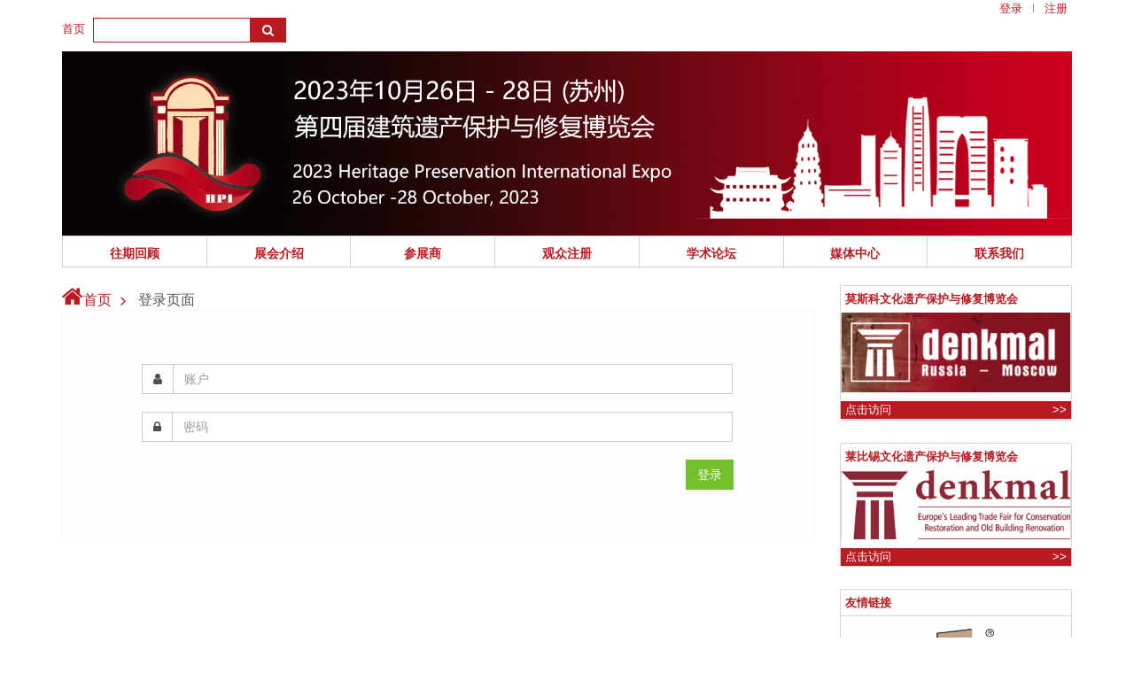

--- FILE ---
content_type: text/html;charset=UTF-8
request_url: http://www.heritage-expo.cn/site/6/login
body_size: 7295
content:
<!DOCTYPE html>
<!--[if IE 8]> <html lang="en" class="ie8"> <![endif]-->
<!--[if IE 9]> <html lang="en" class="ie9"> <![endif]-->
<!--[if !IE]><!-->
<html lang="en"> <!--<![endif]-->
<head>
    <meta http-equiv="X-UA-Compatible" content="IE=edge">

    <!--[if lte IE 9]>
    <script src="bootstrap/js/respond.min.js"></script>
    <script src="bootstrap/js/html5.js"></script>
    <![endif]-->
    <title>2023第四届国际建筑遗产保护与修复博览会</title>
    <!-- Meta -->
    <meta charset="utf-8">
    <meta name="viewport" content="width=device-width, initial-scale=1.0">
    <meta name="keywords" content="博览会">
    <meta name="description" content="博览会">
    <!-- Favicon -->
    <link rel="shortcut icon" href="/assets/theme/expo/img/favicon.png"/>

    <!-- CSS Global Compulsory -->
    <link href="/assets/common/bootstrap/3.3.7/css/bootstrap.min.css" rel="stylesheet">
    <link href="/assets/common/font-awesome/4.7.0/css/font-awesome.css" rel="stylesheet">

    <!-- CSS Customization -->
    <link rel="stylesheet" href="/assets/theme/expo/css/style.css?v=1.0.1">

    <link rel="stylesheet" href="/assets/theme/expo/css/blog.style.css?v=1.0.1">
    <link rel="stylesheet" href="/assets/theme/expo/css/blocks.css?v=1.0.1">
    <link rel="stylesheet" href="/assets/theme/expo/css/shop.style.css?v=1.0.1">
    <link rel="stylesheet" href="/assets/theme/expo/css/colorbox.css?v=1.0.1">



    <!--[if lt IE 9]>
    <script src="/assets/common/html5shiv.min.js"></script>
    <script src="/assets/common/respond.min.js"></script>
    <![endif]-->
</head>
<style>
    *{  color:#B81C22;font-family: Tahoma,Geneva,sans-serif;  }
    a{color:#4d4d4d;text-decoration: none;font-family: Tahoma,Geneva,sans-serif; }
    a:hover{text-decoration: none;color:color: #B81C22;}

    /*------导航-----*/
    #top-nav{  background-color: white;position: relative;padding: 0px;margin: 0px; }
    #top-nav .listyle div{width: 100%;height:100%;background-color: white;}
    #top-nav .listyle div a{  font-weight: bold;  font-size: 14px;  }
    #top-nav .on div{  height: 100%;width: 100%;  background-color: #B81C22;  }
    #top-nav .on div a{  color:white;  font-weight: bold;  font-size: 14px;  }
    #top-nav .close{  display: none;  }
    #div0,#div1,#div2,#div3,#div4,#div5,#div6,#div7,#div8{  width:100%;position: absolute;top:35px;let:0px;background-color:#B81C22;color:white;  border-radius:0px 0px 5px 5px;z-index: 9999;min-height: 36px;  }
    #div1,#div2,#div3,#div4,#div5,#div6,#div7,#div8{  width:100%;position: absolute;top:35px;let:0px;background-color:#B81C22;color:white;  border-radius:0px 0px 5px 5px;z-index: 9999;min-height: 36px;  }
    #top-nav .open{  display: block;  background-color:#B81C22;color:white;  width:100%;position: absolute;top:36px;let:0px;  }
    .tnli0,.tnli1,.tnli2,.tnli3,.tnli4,.tnli5{}
    .cont{padding-bottom: 15px;}
    .cont ul li,.cont ul li a,.cont ul li i,.cont div h4{color:white;}
    .cont-cate ul li{width: 120px;text-align: center;margin-top: 15px;}
    .astyle{
        color:#B81C22
    }
    .astyle:hover{
        color:#55030c
    }
    @media screen and (min-width: 420px){
        #top-nav .listyle{  width: 14.36%;text-align: center;margin: 0px -5px 0px 0px;height: 36px;padding:1px;line-height: 36px;border: 1px solid lightgray; }
    }
    @media screen and (max-width: 420px){
        #top-nav .listyle{  width: 33.4444444444%;text-align: center;margin: 0px -5px 0px 0px;height: 36px;padding:1px;line-height: 36px;border: 1px solid lightgray; }
    }

</style>
<style>
    .detail img {
        width: 100%;
        max-height: 1000px;
        max-width: 100% !important;
    }

    @media (max-width: 992px) {
        .detail img {
            max-width: 100% !important;
            height: auto !important;
        }
    }
</style>

<body>

<div class="container">
    <div class="row">
        <div class="col-sm-12 text-right">
            <ul class="list-unstyled list-inline" style="margin-left: 0px;margin-bottom: 0px">
                <li><a href="/site/6/login" class="astyle">登录</a></li>
                <li style="height: 10px;width: 1px;border-left: 1px solid #999;margin: 0 3px;padding: 0px" class="astyle"></li>
                <li><a href="/site/6/register" class="astyle">注册</a></li>
            </ul>
        </div>
    </div>
    <div class="row">
        <div class="col-sm-6 col-xs-12">
            <ul class=" list-unstyled list-inline topnav full-width">
                <li><a href="/site/6" class="astyle">首页</a></li>
                <li style="padding: 0px">
                    <form action="/site/6/search"  class="form-inline" role="form" method="get" onsubmit="return checkBlank()">
                        <div class="input-group"  style="border-color: #B81C22">
                            <input class="form-control has-feedback" type="text" value="" name="title" id="searchItem"  style="border-color:#B81C22;height: 28px;padding: 3px;">
                            <div class="input-group-addon" style="padding: 0px;margin: 0px;background-color: #B81C22;border-color: #B81C22"><button class="btn-u btn-u-light-grey"  type="submit" style="background-color: #B81C22"><i class="fa fa-search color-light"></i></button></div>
                        </div>
                    </form>
                </li>
            </ul>
        </div>
        <div class="col-sm-6 col-xs-12">
        </div>
    </div>
    <div class="row">
        <div class="col-sm-12">
                <img id="logo-footer" style="width: 100%" class="img-responsive" src="/userfiles/image/20230705/881eb183ec8508177fbe6612001f2661007a528c.jpeg">
        </div>
    </div>
    <div class="row">
        <div class="col-sm-12">
            <ul id="top-nav" class="list-unstyled list-inline">
                                    <li id="reviewhistory" class="listyle tnli0">
                                        <div><a  class="astyle" href="/site/6/review2019">往期回顾</a></div>
                                    </li>
                                    <div class="close cont cont-cate" id="div0">
                                        <ul class="list-unstyled list-inline">
                                                    <li><a href="/site/6/review2019"><i class="fa fa-angle-right"></i>2019展会回顾</a>
                                                    <li><a href="/site/6/review2017"><i class="fa fa-angle-right"></i>2017展会回顾</a>
                                                    <li><a href="/site/6/review2015"><i class="fa fa-angle-right"></i>2015展会回顾</a>
                                        </ul>
                                    </div>
                                    <li id="introduce" class="listyle tnli1">
                                        <div><a  class="astyle" href="/site/6/organization">展会介绍</a></div>
                                    </li>
                                    <div class="close cont cont-cate" id="div1">
                                        <ul class="list-unstyled list-inline">
                                                    <li><a href="/site/6/organization"><i class="fa fa-angle-right"></i>组织架构</a>
                                                    <li><a href="/site/6/exhcontent"><i class="fa fa-angle-right"></i>展会内容</a>
                                                    <li><a href="/site/6/exhsetting"><i class="fa fa-angle-right"></i>展区设置</a>
                                                    <li><a href="/site/6/exhdistribution"><i class="fa fa-angle-right"></i>展区分布图</a>
                                        </ul>
                                    </div>
                                    <li id="exhibitor" class="listyle tnli2">
                                        <div><a  class="astyle" href="/site/6/escope">参展商</a></div>
                                    </li>
                                    <div class="close cont cont-cate" id="div2">
                                        <ul class="list-unstyled list-inline">
                                                    <li><a href="/site/6/escope"><i class="fa fa-angle-right"></i>参展范围</a>
                                                    <li><a href="/site/6/edocument"><i class="fa fa-angle-right"></i>参展文件</a>
                                                    <li><a href="/site/6/ecatelog"><i class="fa fa-angle-right"></i>展商目录</a>
                                        </ul>
                                    </div>
                                    <li id="audience" class="listyle tnli3">
                                        <div><a  class="astyle" href="/site/6/aticket">观众注册</a></div>
                                    </li>
                                    <div class="close cont cont-cate" id="div3">
                                        <ul class="list-unstyled list-inline">
                                                    <li><a href="/site/6/aticket"><i class="fa fa-angle-right"></i>票务信息</a>
                                                <li>
                                                    <a href="/site/6/register?type=
                                                    2
                                                    " style="color:white;">
                                                        <i class="fa fa-angle-right" style="color:white"></i>
                                                        
                                                        观众注册
                                                        
                                                    </a>
                                                </li>
                                        </ul>
                                    </div>
                                    <li id="schedule" class="listyle tnli5">
                                        <div><a  class="astyle" href="/site/6/ltpwxx">学术论坛</a></div>
                                    </li>
                                    <div class="close cont cont-cate" id="div5">
                                        <ul class="list-unstyled list-inline">
                                                    <li><a href="/site/6/ltpwxx"><i class="fa fa-angle-right"></i>论坛票务信息</a>
                                                <li>
                                                    <a href="/site/6/register?type=
                                                    
                                                    3" style="color:white;">
                                                        <i class="fa fa-angle-right" style="color:white"></i>
                                                        
                                                        
                                                        论坛报名
                                                    </a>
                                                </li>
                                        </ul>
                                    </div>
                                    <li id="media" class="listyle tnli8">
                                        <div><a  class="astyle" href="/site/6/mnews">媒体中心</a></div>
                                    </li>
                                    <div class="close cont cont-cate" id="div8">
                                        <ul class="list-unstyled list-inline">
                                                    <li><a href="/site/6/mnews"><i class="fa fa-angle-right"></i>新闻列表</a>
                                                    <li><a href="/site/6/multimedia_2023"><i class="fa fa-angle-right"></i>2023届展会视频及照片</a>
                                                    <li><a href="/site/6/multimedia_2019"><i class="fa fa-angle-right"></i>2019届展会照片</a>
                                                    <li><a href="/site/6/multimedia_2017"><i class="fa fa-angle-right"></i>2017届展会照片</a>
                                                    <li><a href="/site/6/multimedia_2015"><i class="fa fa-angle-right"></i>2015届展会照片</a>
                                        </ul>
                                    </div>
                                    <li class="listyle tnli10 li" id="contact">
                                        <div><a href="/site/6/contact" class="astyle">联系我们</a></div>
                                    </li>
            </ul>
        </div>
    </div>
</div>
<script src="/assets/common/jquery/1.10.2/jquery.min.js"></script>
<script>
    function checkBlank() {
        var search=$("#searchItem").val();
        if(!search){
            return false;
        }else{
            return true;
        }
    }
</script>

<style>
    .list-group-item.active, .list-group-item.active:focus, .list-group-item.active:hover {
        background-color: #f0f0f0;border: 1px solid #ddd;color: #4d4d4d;
        font-weight: bold;
    }
    .astyle{
        color:#B81C22
    }
    .astyle:hover{
        color:#55030c
    }
</style>
<div class="container  content height-500" style="padding-top: 20px;">
        <div class="row">
            <div  class="col-md-9 col-xs-12" style="overflow:auto">
                <div class="row">
                    <div class="col-sm-12">
                        <ul class="list-unstyled list-inline" style="margin-bottom: 0px">
                            <li><i class="fa fa-home fa-2x astyle"></i><a href="/site/6" class="astyle" style="font-size: 16px">首页</a></li><li><i class="fa fa-angle-right fa-lg astyle"></i></li>
                            <li  style="font-size: 16px">登录页面</li>
                        </ul>
                    </div>
                </div>
                    <div class="row">
                        <div class="col-sm-12">
                            <div style="color: #555;padding: 30px 30px 30px 30px;background: #fefefe;box-shadow: 0 0 3px #eee;">
                                <form style="color: #555;padding: 30px 60px;background: #fefefe;">
                                    <div class="input-group margin-bottom-20">
                                        <span class="input-group-addon"><i class="fa fa-user"></i></span>
                                        <input id="loginName" type="text" placeholder="账户" class="form-control" value="">
                                    </div>
                                    <div class="input-group margin-bottom-20">
                                        <span class="input-group-addon"><i class="fa fa-lock"></i></span>
                                        <input id="password" type="password" placeholder="密码" class="form-control" value="">
                                    </div>
                                        <div class="form-group row validateCode2" hidden>
                                            <label class="col-xs-2">验证码:</label>
                                            <input type="text" id="validateCode" placeholder="验证码" maxlength="5"
                                                   class=" form-control  col-xs-4" style="width:100px;"
                                                   data-msg-required="请输入验证码！" aria-required="true">
                                            <div class="col-xs-4">
                                                <a href="javascript:"
                                                   onclick="$('.validateCode').attr('src','/servlet/validateCodeServlet?'+new Date().getTime());"
                                                   class="validateCodeRefresh col-md-2" style="" title="点击刷新">
                                                    <img src="/servlet/validateCodeServlet"
                                                         onclick="$('.validateCodeRefresh').click();" class="validateCode"
                                                         style=""></a>
                                            </div>
                                        </div>
                                    <div class="row">
                                        <div class="col-md-12 text-right">
                                            <button class="btn-u pull-right" type="button" onclick="check()">登录</button><div class="color-red" style="margin-right: 5px;margin-top: 5px;float: right" id="logreturnmsg"></div>
                                        </div>
                                    </div>
                                </form>
                            </div>
                        </div>
                    </div>

            </div>
<style>
    .fa-border{
        border-color: lightgray;
        padding: 0px;
    }
    li.title{
        height: 30px;
        line-height: 30px;
        background-color: white;
        padding-left: 5px;
    }
    .blackfont{
        color:#B81C22;
        font-weight: bold;
    }
    ul.ulMargin{
        margin-bottom: 25px;
    }
    .lilink{
        height: 20px;line-height: 20px;background-color: #B81C22;
    }
    .lilink:hover{
        height: 20px;line-height: 20px;background-color: #55030c
    }
    .lilink  span{
        color:#fff;
    }
    .pointBar{
        color:#fff;
        float: right;
        padding-right: 5px;
    }
    .pointBar i{
        color:white;
    }
    .list-group-item.active, .list-group-item.active:focus, .list-group-item.active:hover {
        background-color: #f0f0f0;border: 1px solid #ddd;color: #4d4d4d;
        font-weight: bold;
    }
    .friastyle{
        background-color:#B81C22;
        color:white;
    }
    .friastyle:hover{
        background-color:#55030c;
        color: ghostwhite;
    }
</style>
<div class="col-md-3 col-xs-12">
                    <div class="row">
                    <div class="col-sm-12">
                        <ul class="list-unstyled fa-border ulMargin">
                            <li class="title blackfont">莫斯科文化遗产保护与修复博览会</li>
                            <li>
                                    <a href="http://www.denkmal-moscow.com/" target="_blank"><img src="/userfiles/image/20191122/d31a930da08ae7e8c714b9572bfbe4eadb37bf59.png" class="full-width  img-responsive" style="border-left: 1px solid lightgray;border-right: 1px solid lightgray;width: 100%"></a>
                            </li>
                            <a href="http://www.denkmal-moscow.com/" target="_blank"><li class="lilink" style="margin-top: 10px;padding-left: 5px">
                                <span>点击访问</span><span  class="pointBar">>></span>
                            </li></a>
                        </ul>
                    </div>
                </div>
                <div class="row">
                    <div class="col-sm-12">
                        <ul class="list-unstyled fa-border ulMargin">
                            <li class="title blackfont">莱比锡文化遗产保护与修复博览会</li>
                            <li>
                                    <a href="http://www.denkmal-leipzig.com/" target="_blank"><img src="/userfiles/image/20170303/140bedb3781e4884f13e8496cc4b22752bf574f8.jpg" class="full-width  img-responsive" style="border-left: 1px solid lightgray;border-right: 1px solid lightgray;width: 100%"></a>
                            </li>
                            <a href="http://www.denkmal-leipzig.com/" target="_blank"><li class="lilink" style="margin-top: 10px;padding-left: 5px">
                                <span>点击访问</span><span  class="pointBar">>></span>
                            </li></a>
                        </ul>
                    </div>
                </div>
                <div class="row">
                    <div class="col-sm-12">
                        <ul class="list-unstyled fa-border ulMargin">
                            <li class="title blackfont" style="border-bottom: 1px solid lightgray">友情链接</li>
                            <li id="friendlinkCar" class="carousel slide" style="padding-bottom: 22px;text-align: center;background-color: #B81C22">
                                <div class="carousel-inner" style="text-align: center">
                                            <div class="item active" style="text-align: center">
                                                <a href="http://www.jianweigroup.com/" title="建为历保科技股份有限公司" target="_blank"  style="text-align: center"><img  style="text-align: center;margin: 0 auto" src="/userfiles/image/20170310/a85f1d2fc83d4a8a7b5f26b195f4df12acabb9dd.jpg" alt="image1" class="full-width"></a>
                                            </div>
                                            <div class="item " style="text-align: center">
                                                <a href="http://www.lm-international.com/en/?language=en" title="LMI Leipziger Messe International GmbH" target="_blank"  style="text-align: center"><img  style="text-align: center;margin: 0 auto" src="/userfiles/image/20170310/30bc7162177918207a17e1a2593bf90dfcffbffc.jpg" alt="image2" class="full-width"></a>
                                            </div>
                                            <div class="item " style="text-align: center">
                                                <a href="" title="中国文物保护技术协会" target="_blank"  style="text-align: center"><img  style="text-align: center;margin: 0 auto" src="/userfiles/image/20170310/26d2e2a4cf1e151a3e1897ed2bc8f8ae542e323.jpg" alt="image3" class="full-width"></a>
                                            </div>
                                            <div class="item " style="text-align: center">
                                                <a href="http://www.icomoschina.org.cn/" title="中国古迹遗址保护协会 ICOMOS CHINA" target="_blank"  style="text-align: center"><img  style="text-align: center;margin: 0 auto" src="/userfiles/image/20170310/a689a78ec02ae472e5b57c285cd535b3cb68e774.jpg" alt="image4" class="full-width"></a>
                                            </div>
                                </div>
                                <div style="text-align:center;">
                                    <a type="button" class="btn friastyle" href="#friendlinkCar" data-slide="prev" style="float:left;padding: 0px"><<</a>
                                    <a type="button" class="btn friastyle" href="#friendlinkCar" data-slide="next" style="float:right;padding: 0px">>></a>
                                </div>
                            </li>
                        </ul>
                    </div>
                </div>
</div>

        </div>
</div>
<style>
    #organs a{
        color:#4d4d4d;
        font-size: 14px;
    }
    #organs{
        border-top: 1px solid lightgray;
        border-bottom: 1px solid lightgray;
        background-color: #f0f0f0;
    }
    #cright{
        border-bottom: 1px solid lightgray;
        background-color: #f0f0f0;
    }
    *{
        color:#4d4d4d;
    }
    li{
        text-decoration: none;
    }
    @media screen and (min-width: 1200px){

    }
    @media screen and (max-width: 1200px){

    }
</style>

<div class="container">
    <div class="row" id="organs">
                <div class="col-md-2  col-sm-2 col-xs-6" style="margin-bottom: 0px">
                <div><h4>主办单位</h4></div>
                    <ul class="list-unstyled">
                                <li><i class="fa fa-angle-right"></i><a href="http://www.icomoschina.org.cn/" target="_blank">中国古迹遗址保护协会 (ICOMOS CHINA)</a></li>
                                <li><i class="fa fa-angle-right"></i><a href="http://www.cactch.org.cn" target="_blank">中国文物保护技术协会</a></li>
                    </ul>
            </div>
            <div class="col-md-2  col-sm-2 col-xs-6" style="margin-bottom: 0px">
                <div><h4>承办单位</h4></div>
                    <ul class="list-unstyled">
                                <li><i class="fa fa-angle-right"></i><a href="http://www.jianweigroup.com/" target="_blank">上海建为历保科技股份有限公司</a></li>
                                <li><i class="fa fa-angle-right"></i><a href="https://www.szmcjt.com" target="_blank">苏州名城保护集团有限公司</a></li>
                    </ul>
            </div>
            <div class="col-md-2  col-sm-2 col-xs-6" style="margin-bottom: 0px">
                <div><h4>协办单位</h4></div>
                    <ul class="list-unstyled">
                                <li><i class="fa fa-angle-right"></i>中国文化遗产研究院</li>
                                <li><i class="fa fa-angle-right"></i>中国文物学会传统建筑园林委员会</li>
                                <li><i class="fa fa-angle-right"></i>中国文物保护基金会科技保护专项基金</li>
                                <li><i class="fa fa-angle-right"></i>中国文物保护技术协会建筑遗产预防性保护专委会</li>
                                    <li><i class="fa fa-angle-right"></i><a href="/site/6/organization">查看更多<i class="fa fa-angle-right"></i><i class="fa fa-angle-right"></i></a></li>
                    </ul>
            </div>
            <div class="col-md-2  col-sm-2 col-xs-6" style="margin-bottom: 0px">
                <div><h4>支持单位</h4></div>
                    <ul class="list-unstyled">
                                <li><i class="fa fa-angle-right"></i><a href="http://wglj.suzhou.gov.cn/" target="_blank">苏州市文化广电和旅游局</a></li>
                                <li><i class="fa fa-angle-right"></i>故宫博物院</li>
                                <li><i class="fa fa-angle-right"></i>中国文物保护基金会</li>
                                <li><i class="fa fa-angle-right"></i>云南省文物局</li>
                                    <li><i class="fa fa-angle-right"></i><a href="/site/6/organization">查看更多<i class="fa fa-angle-right"></i><i class="fa fa-angle-right"></i></a></li>
                    </ul>
            </div>
            <div class="col-md-2  col-sm-2 col-xs-6" style="margin-bottom: 0px">
                <div><h4>特邀支持</h4></div>
                    <ul class="list-unstyled">
                                <li><i class="fa fa-angle-right"></i>中国工商银行苏州分行</li>
                                <li><i class="fa fa-angle-right"></i>中国光大银行苏州分行</li>
                                <li><i class="fa fa-angle-right"></i>中国建设银行苏州分行</li>
                                <li><i class="fa fa-angle-right"></i>中国银行苏州分行</li>
                                    <li><i class="fa fa-angle-right"></i><a href="/site/6/organization">查看更多<i class="fa fa-angle-right"></i><i class="fa fa-angle-right"></i></a></li>
                    </ul>
            </div>
            <div class="col-md-2  col-sm-2 col-xs-6" style="margin-bottom: 0px">
                <div><h4>支持媒体</h4></div>
                    <ul class="list-unstyled">
                                <li><i class="fa fa-angle-right"></i>《中国名城》</li>
                                <li><i class="fa fa-angle-right"></i>Built Heritage</li>
                                <li><i class="fa fa-angle-right"></i>《建筑遗产》学刊</li>
                                <li><i class="fa fa-angle-right"></i>中国文物报社</li>
                                    <li><i class="fa fa-angle-right"></i><a href="/site/6/organization">查看更多<i class="fa fa-angle-right"></i><i class="fa fa-angle-right"></i></a></li>
                    </ul>
            </div>
    </div>
</div>
<div class="container">
    <div class="row" id="cright">
        <div class="col-md-12 text-center">
            <p>
            <p><strong>Copyright上海建为企业 版权所有 All Rights Reserved</strong> <a href="https://beian.miit.gov.cn" target="_blank">沪ICP备15007858号-7</a></p>
            </p>
        </div>
    </div>
</div>
</div>
<script src="/assets/common/bootstrap/3.3.7/js/bootstrap.js"></script>
<script src="/assets/theme/expo/js/back-to-top.js"></script>
<script src="/assets/theme/expo/js/jquery.colorbox.js"></script>
<script>
    /*$(function () {*/
        var href=window.location.href;
        var cls=null;
        if(href.indexOf("register")==-1 && href.indexOf("html")>-1){
            cls=href.substring(href.lastIndexOf("/")+1,href.lastIndexOf("."));
        }else if(href.indexOf("register")==-1 && href.indexOf("?")>-1){
            cls=href.substring(href.lastIndexOf("/")+1,href.lastIndexOf("?"));
        }else if( href.indexOf("register")!=-1 && href.lastIndexOf("type=")!=-1){
            cls=href.substring(href.indexOf("=")+1);
        }else{
            cls=href.substring(href.lastIndexOf("/")+1);
        }
        if(cls) {
                if(cls=='1'){
                    cls='exhibitor'
                }
                if(cls=='2'){
                    cls='audience'
                }
                if(cls=='3'){
                    cls='schedule'
                }
                        if (cls == 'reviewhistory') {
                            cls = "reviewhistory"
                        } else {
                                    if (cls == 'review2019' || cls == '88046d18e950452599a7b25912bdddf5') {
                                        cls = 'reviewhistory'
                                    }
                                    if (cls == 'review2017' || cls == 'f24885d758fb4e40a938f02c41f7a5f9') {
                                        cls = 'reviewhistory'
                                    }
                                    if (cls == 'review2015' || cls == '0499de7aec5d4f07a9c6ad0d159fb710') {
                                        cls = 'reviewhistory'
                                    }
                        }
                        if (cls == 'introduce') {
                            cls = "introduce"
                        } else {
                                    if (cls == 'organization' || cls == '3') {
                                        cls = 'introduce'
                                    }
                                    if (cls == 'exhcontent' || cls == 'acb0509ce10a439cad57e59dec49ac85') {
                                        cls = 'introduce'
                                    }
                                    if (cls == 'exhsetting' || cls == 'bea72220b2534044ae83e9b674dcbd4f') {
                                        cls = 'introduce'
                                    }
                                    if (cls == 'exhdistribution' || cls == '9784a3898566437b965c2c7665949078') {
                                        cls = 'introduce'
                                    }
                                    if (cls == 'branchevent' || cls == 'bff7ee1a612548abb5d7d30d2f496076') {
                                        cls = 'introduce'
                                    }
                        }
                        if (cls == 'exhibitor') {
                            cls = "exhibitor"
                        } else {
                                    if (cls == 'escope' || cls == 'a5031da3b4aa47818fad6cb78c611f46') {
                                        cls = 'exhibitor'
                                    }
                                    if (cls == 'edocument' || cls == '7d88c9a9b5a44303b4b5b7425e8c0239') {
                                        cls = 'exhibitor'
                                    }
                                    if (cls == 'eservice' || cls == '7d88c9a9b5a44303b4b5b7425e8c0459') {
                                        cls = 'exhibitor'
                                    }
                                    if (cls == 'ecatelog' || cls == '7d88c9a9b5a44303b4b447425e8c0459') {
                                        cls = 'exhibitor'
                                    }
                        }
                        if (cls == 'audience') {
                            cls = "audience"
                        } else {
                                    if (cls == 'aticket' || cls == '6f977a2ffcc74b53a53b0a6480146e45') {
                                        cls = 'audience'
                                    }
                                    if (cls == 'atraffic' || cls == 'c9bb242f3ccf482dbbc26ee52946dd7b') {
                                        cls = 'audience'
                                    }
                                    if (cls == 'accommodation' || cls == '5599d20ec6094601b9cc7a15f41c43c8') {
                                        cls = 'audience'
                                    }
                                    if (cls == 'afood' || cls == 'f7b7f7bcfec34d77a11c453478294683') {
                                        cls = 'audience'
                                    }
                                    if (cls == 'aguide' || cls == '9d8b6751fdf1414aa2c826903c4cad2b') {
                                        cls = 'audience'
                                    }
                        }
                        if (cls == 'links') {
                            cls = "links"
                        } else {
                        }
                        if (cls == 'schedule') {
                            cls = "schedule"
                        } else {
                                    if (cls == 'ltpwxx' || cls == 'c90deabab6424b218fc607f0448aeb6d') {
                                        cls = 'schedule'
                                    }
                                    if (cls == 'stime' || cls == 'c3bd365da38344eb90699c4ceb41064d') {
                                        cls = 'schedule'
                                    }
                                    if (cls == 'sexperience' || cls == 'b2a14d53391e4a01b20f70b06db4f409') {
                                        cls = 'schedule'
                                    }
                                    if (cls == 'saward' || cls == 'ac872dbba6de499e95abdc2216db3776') {
                                        cls = 'schedule'
                                    }
                                    if (cls == 'hdty' || cls == '80323cfc743a474fad5fa835f9c6c0c7') {
                                        cls = 'schedule'
                                    }
                                    if (cls == 'scity' || cls == 'a4f7eae9b46f4fff9471711bb97e7814') {
                                        cls = 'schedule'
                                    }
                                    if (cls == '' || cls == 'b93bac37538d4e1abdac7872a87c482d') {
                                        cls = 'schedule'
                                    }
                        }
                        if (cls == 'frilink') {
                            cls = "frilink"
                        } else {
                        }
                        if (cls == 'indexlink') {
                            cls = "indexlink"
                        } else {
                        }
                        if (cls == 'media') {
                            cls = "media"
                        } else {
                                    if (cls == 'mnews' || cls == '4f410b31dbd64e79ae94c6a4252249ca') {
                                        cls = 'media'
                                    }
                                    if (cls == 'multimedia_2023' || cls == 'c03431f5b6cb4ea7b9a670ce44c14e5b') {
                                        cls = 'media'
                                    }
                                    if (cls == 'multimedia_2019' || cls == 'b834cf21c86045d0bac913eee259cbf0') {
                                        cls = 'media'
                                    }
                                    if (cls == 'multimedia_2017' || cls == '65cc8c164033486a8f43e152fa0ff7a2') {
                                        cls = 'media'
                                    }
                                    if (cls == 'multimedia_2015' || cls == 'a44bd1a576564576b2d45c153a210aa4') {
                                        cls = 'media'
                                    }
                        }
                        if (cls == 'index') {
                            cls = "index"
                        } else {
                        }
                        if (cls == 'contact') {
                            cls = "contact"
                        } else {
                        }
                        if (cls == 'payform') {
                            cls = "payform"
                        } else {
                        }
                        if (cls == 'userinfo') {
                            cls = "userinfo"
                        } else {
                        }
        }else{
                cls = "home"
        }
        $("#"+cls).siblings("li").removeClass("on")
        $("#"+cls).addClass("on")

        var lis=$("#top-nav").children("li");

        for(var i=0;i<=lis.length+5;i++){
            (function(i){
                $(".tnli"+i).mouseover(function(){
                    $(".tnli"+i).siblings("li").removeClass("on")
                    $("#"+cls).addClass("on")
                    $(".tnli"+i).addClass("on")
                    $("#div"+i).siblings("div").removeClass("open")
                    $("#div"+i).siblings("div").addClass("close")
                    $("#div"+i).removeClass("close")
                    $("#div"+i).addClass("open")
                });
                $(".tnli"+i).mouseout(function(){
                    $(".tnli"+i).removeClass("on")
                    $("#"+cls).addClass("on")
                    $("#div"+i).siblings("div").removeClass("open")
                    $("#div"+i).siblings("div").addClass("close")
                    $("#div"+i).removeClass("open")
                    $("#div"+i).addClass("close")
                });
                $("#div"+i).mouseover(function(){
                    $(".tnli"+i).addClass("on")
                    $("#div"+i).addClass("open")
                    $("#div"+i).removeClass("close")
                })
                $("#div"+i).mouseout(function(){
                    $(".tnli"+i).removeClass("on")
                    $("#div"+i).addClass("close")
                    $("#div"+i).removeClass("open")
                    $("#"+cls).addClass("on")
                })
            })(i)
        }
   /* });*/

//    $(function(){
//        // 循环轮播到上一个项目
//        $(".prev-slide").click(function(){
//            $("#friendlinkCar").carousel('prev');
//        });
//        // 循环轮播到下一个项目
//        $(".next-slide").click(function(){
//            $("#friendlinkCar").carousel('next');
//        });
//        // 循环轮播到某个特定的帧
//        $(".slide-one").click(function(){
//            $("#friendlinkCar").carousel(0);
//        });
//        $(".slide-two").click(function(){
//            $("#friendlinkCar").carousel(1);
//        });
//        $(".slide-three").click(function(){
//            $("#friendlinkCar").carousel(2);
//        });
//    });
</script>
</body>
</html><script type="text/javascript">
    function check() {
            $.post("/api/auth/login", {username: $("#loginName").val(), password: $("#password").val(),validateCode:$("#validateCode").val()})
                    .done(function (response) {
                        if (response.authenticate == 'true')
                            window.location.href = "/site/6";
                        if(response.message && response.message!=''){
                            $("#logreturnmsg").html(response.message)
                        }
                        if(response.data.isValidateCodeLogin){
                            $(".validateCode2").show();
                            $('.validateCode').attr('src','/servlet/validateCodeServlet?'+new Date().getTime());
                        }
                    });
    }
</script>


--- FILE ---
content_type: text/css; charset=UTF-8
request_url: http://www.heritage-expo.cn/assets/theme/expo/css/style.css?v=1.0.1
body_size: 995
content:
/*
 * Template Name: Unify - Responsive Bootstrap Template
 * Description: Business, Corporate, Portfolio, E-commerce, Blog and One Page Template.
 * Version: 1.9
 * Author: @htmlstream
 * Website: http://htmlstream.com
*/
/*Import Global Compulsory CSS Files*/
@import url(app.css);
@import url(blocks.css);

* {
    border-radius: 0;
}

body {
    color: #333;
    font-size: 13px;
    line-height: 1.6;
}

body.header-fixed-space {
    padding-top: 94px;
}

body.header-fixed-space-v2 {
    padding-top: 135px;
}

@media (max-width: 991px) {
    body.header-fixed-space,
    body.header-fixed-space-v2 {
        padding-top: 0;
    }
}

p,
li,
li a,
label {
    color: #555;
}

a {
    color: #72c02c;
    text-decoration: none;
}

a,
a:focus,
a:hover,
a:active,
button,
button:hover {
    outline: 0 !important;
}

a:focus {
    text-decoration: none;
}

a:hover {
    color: #72c02c;
    text-decoration: underline;
}

/*Boxed Layout
------------------------------------*/
.wrapper {
    background: #fff;
}

.boxed-layout {
    padding: 0;
    box-shadow: 0 0 5px #ccc;
    margin-left: auto !important;
    margin-right: auto !important;
    background: url(../img/patterns/15.png) repeat;
}

/*Hiding arrows for select field in IE*/
select::-ms-expand {
    display: none;
}

.detail {
    font: 300 1.2em/1.8 PingFang SC, Lantinghei SC, Microsoft Yahei, Hiragino Sans GB, Microsoft Sans Serif, WenQuanYi Micro Hei, sans;
}

/*文字列表*/
.list {
    margin: 0;
    padding: 0;
    text-align: left;
}

.list li {
    list-style: none;
    margin: 0;
    padding: 0;
    min-height: 30px;
    line-height: 30px;
    position: relative;
    border-bottom: 1px dotted #eee;
}

.list li:hover {
    border-bottom: 1px solid #72c02c;
    color: #72c02c;
}

.list li span {
    color: #9f9f9f;
    padding-right: 10px;
}

.list li a {
    color: #687074;
    display: block;
    overflow: hidden;
    white-space: nowrap;
    text-overflow: ellipsis;
}

.list li.more a {
    padding-right: 96px;
}

.list li a:hover {
    text-decoration: none;
}

.list li .time {
    position: absolute;
    right: 0;
    top: 0
}

/*headline*/
.headline .more {
    float: right;
    color: #72c02c;
    line-height: 30px;
    height: 30px;
}

--- FILE ---
content_type: text/css; charset=UTF-8
request_url: http://www.heritage-expo.cn/assets/theme/expo/css/blocks.css?v=1.0.1
body_size: 21774
content:
/*[-----*** TABLE OF CONTENT ***-----]

1. Promo Blocks
2. Breadcrumbs
  2.1 - Breadcrumbs v1
  2.2 - Breadcrumbs v2
  2.3 - Breadcrumbs v3
3. Image Hover Effects
4. Block Grid
  4.1 - Block Grid v1
  4.2 - Block Grid v2
5. Services Box v1
6. Service Block
  6.1 - Service Block v1
  6.2 - Service Block v2
  6.3 - Service Block v3
  6.4 - Service Block v4
  6.5 - Service Block v5
  6.6 - Service Block v6
  6.7 - Service Block v7
  6.8 - Service Block v8
  6.# - Colored Content Boxes
  6.# - Funny Boxes
7. Process
8. Team
	8.1 - Team v1
	8.2 - Team v2
	8.3 - Team v3
	8.4 - Team v4
	8.5 - Team v5
	8.6 - Team v6
	8.7 - Team v7
9. Call To Action
  9.1 - Call To Action v1
  9.2 - Call To Action v2
10. Portfolio Box
  10.1 - Portfolio Box v1
11. Portfolio Boxes
	11.1 Portfolio Box v1
	11.2 Portfolio Box v2
12. Thumbnail
13. Image Backgrounds
  13.1 - Image Backgrounds v1
  13.2 - Image Backgrounds v2
14. Parallax Quote
15. Parallax Team
16. Parallax Counter
  16.1 - Parallax Counter v1
  16.2 - Parallax Counter v2
  16.3 - Parallax Counter v3
  16.4 - Parallax Counter v4
17. Flat Background Block
18. Flat Testimonials
19. Testimonials
  19.1 - Testimonials v4
  19.2 - Testimonials v5
  19.3 - Testimonials v6
  19.4 - Other Testimonials
  19.5 - Other Testimonials 1
20. Featured Blog
21. Blog Comments
22. Quote
	22.1 - Quote v2
23. Team Social
24. Box Shadows
25. Interactive Slider
  25.1 - Interactive Slider v1
  25.2 - Interactive Slider v2
26. Blog Trending
27. Blog Latest Posts
28. Blog Photostream
29. Newsletter
30. Blog Post Quote
31. Blog Post Author
32. Blog Comments
33. News
  33.1 - News v1
  33.2 - News v2
  33.3 - News v3
34. Blog Grid
35. Blog Thumb
36. Shop Subscribe
37. Parallax Slider (Main)
38. Master Slider
39. Revolution Slider
40. Layer Slider
41. Clients Carousel
42. Pie Chart
43. Counter
44. Back To Top
45. Owl Carousel
	45.1 - Recent Works (Owl Carousel)
	45.2 - Parallax Twitter (Owl Carousel)
	45.3 - Clients Section (Owl Carousel)
	45.4 - Owl Video
46. Bootstrap Carousels
	46.1 - Bootstrap Carousel v1
	46.2 - Bootstrap Carousel v2
47. Tabs
	47.1 - Tab v1
	47.2 - Tab v2
	47.3 - Tab v3
	47.4 - Tab v4
	47.5 - Tab v5
	47.6 - Tab v6
48. Accordions
49. Paginations
50. Pagers
	50.1 - Pagers Default
	50.2 - Pagers v2
	50.3 - Pagers v3
	50.4 - Pagers v4
51. Sidebar Menu
	51.1 - Sidebar Menu v1
52. Content Boxes
	52.1 - Content Boxes v1
	52.2 - Content Boxes v2
	52.3 - Content Boxes v3
	52.4 - Content Boxes v4
	52.5 - Content Boxes v5
	52.6 - Content Boxes v6
53. Tagline Boxes
	53.1 - Tagline Boxes v1
	53.2 - Tagline Boxes v2
	53.3 - Tagline Boxes v3
	53.4 - Tagline Boxes v4
	53.5 - Tagline Boxes v5
	53.6 - Tagline Boxes v6
	53.7 - Tagline Boxes v6
54. Tags
	54.1 - Tags v1
	54.2 - Tags v2
	54.3 - Tags v3
	54.4 - Tags v4

##. Main Page Styles

-------------------------------------------------------------*/

/*--------------------------------------------------
	[1. Promo Blocks]
----------------------------------------------------*/
/*Promo Background Images*/
.promo-bg-pattern-v1-dark {
    background: url(../img/patterns/5.png) repeat;
}

.promo-bg-pattern-v1-light {
    background: url(../img/patterns/16.png) repeat;
}

/*Promo Background Images*/
.promo-bg-img-v1 {
    background: url(../img/bg/img1.jpg) no-repeat;
    background-size: cover;
}
.promo-bg-img-v2 {
    background: url(../img/bg/img5.jpg) no-repeat;
    background-size: cover;
}
.promo-bg-img-v3 {
    background: url(../img/bg/img10.jpg) no-repeat;
    background-size: cover;
}
.promo-bg-img-v4 {
    background: url(../img/bg/img11.jpg) no-repeat;
    background-size: cover;
}
.promo-bg-img-v5 {
    background: url(../img/bg/img6.jpg) no-repeat;
    background-size: cover;
}

/*Promo Background Fixed*/
.promo-bg-fixed {
    background-attachment: fixed;
}

/*Promo Texts v1*/
.promo-text-v1 {
    padding: 3px 0;
    font-size: 20px;
    font-weight: 600;
    display: inline-block;
    border-bottom: solid 2px #fff;
}

.promo-text-v1.color-dark {
    border-color: #555;
}

/*Promo Texts v2*/
.promo-text-v2 {
    font-size: 55px;
    font-weight: 600;
    line-height: 63px;
}

/*Promo Video Icon*/
.promo-video-icon-wrap {
    width: 64px;
    height: 64px;
    font-size: 18px;
    line-height: 70px;
    display: inline-block;
    transition: all .3s ease-in-out;
}

.promo-video-icon-wrap:hover {
    color: #333;
    text-decoration: none;
}

.promo-video-icon-wrap.color-light {
    color: #333;
    background: rgba(255,255,255,1);
}
.promo-video-icon-wrap.color-light:hover {
    background: rgba(255,255,255,.9);
}

.promo-video-icon-wrap.color-dark {
    color: #fff;
    background: rgba(0,0,0,.8);
}
.promo-video-icon-wrap.color-dark:hover {
    color: #fff;
    background: rgba(0,0,0,.9);
}

.promo-video-icon {
    left: 3px;
    position: relative;
}

/*--------------------------------------------------
	[2. Breadcrumbs]
----------------------------------------------------*/
/*Default Breadcrumbs*/
.breadcrumbs {
    overflow: hidden;
    padding: 10px 0 6px;
    border-bottom: solid 1px #eee;
    background: url(../img/breadcrumbs/breadcrumbs.png) repeat;
}

.video-business-img1 {
    background: url(../img/video/video-business-img1.jpg) no-repeat center;
    background-size: cover; /*Scales the background image to be as large as possible*/
}

.breadcrumbs h1 {
    color: #666;
    font-size: 22px;
    margin-top: 8px;
}

.breadcrumb {
    top: 10px;
    z-index: 1;
    padding-right: 0;
    background: none;
    position: relative;
}
.breadcrumb a {
    color: #777;
}
.breadcrumb li.active,
.breadcrumb li a:hover {
    color: #72c02c;
    text-decoration: none;
}

@media (max-width: 550px) {
    .breadcrumbs h1.pull-left,
    .breadcrumbs ul.pull-right {
        width: 100%;
        text-align: center;
    }

    .breadcrumbs h1.pull-left {
        margin-bottom: 0;
    }

    .breadcrumbs .breadcrumb {
        top: 0;
        margin-bottom: 10px;
    }
}

/*Breadcrumbs Dark and Light*/
.breadcrumbs.breadcrumbs-dark,
.breadcrumbs.breadcrumbs-light {
    background: #222;
    padding: 30px 0 20px;
    border-bottom: solid 3px #777;
}

.breadcrumbs.breadcrumbs-light {
    background: #f7f7f7;
    border-bottom: 1px solid #eee;
}

.breadcrumbs.breadcrumbs-dark h1,
.breadcrumbs.breadcrumbs-dark a,
.breadcrumbs.breadcrumbs-light h1,
.breadcrumbs.breadcrumbs-light a {
    color: #fff;
    font-weight: 200;
}

.breadcrumbs.breadcrumbs-light h1,
.breadcrumbs.breadcrumbs-light a {
    color: #555;
}

.breadcrumbs.breadcrumbs-dark h1 {
    font-size: 24px;
}

.breadcrumbs.breadcrumbs-light h1 {
    font-size: 26px;
}

/*Breadcrumbs Sizes*/
.breadcrumbs-sm {
    padding: 50px 0;
}
.breadcrumbs-md {
    padding: 100px 0;
}
.breadcrumbs-lg {
    padding: 200px 0;
}

/*Breadcrumbs v1 and v3
------------------------------------*/
.breadcrumbs-v1,
.breadcrumbs-v3 {
    transition: all 0.8s ease-in-out;
}

/*Breadcrumbs v1
------------------------------------*/
.breadcrumbs-v1 {
    padding: 100px 0;
    position: relative;
    background: url(../img/breadcrumbs/img1.jpg) center no-repeat;
    background-size: cover; /*Scales the background image to be as large as possible*/
}

.breadcrumbs-v1:after {
    top: 0;
    left: 0;
    width: 100%;
    height: 100%;
    content: " ";
    position: absolute;
    background: rgba(0,0,0,0.15);
}

.breadcrumbs-v1 span,
.breadcrumbs-v1 h1 {
    color: #fff;
    z-index: 1;
    position: relative;
}

.breadcrumbs-v1 span {
    font-size: 24px;
    font-weight: 200;
    margin-bottom: 5px;
    display: inline-block;
}

.breadcrumbs-v1 h1 {
    font-size: 50px;
    margin-bottom: 0;
    line-height: 55px;
    text-transform: uppercase;
}

@media (max-width: 768px) {
    .breadcrumbs-v1 {
        padding: 50px 0;
    }

    .breadcrumbs-v1 h1 {
        font-size: 40px;
        line-height: 45px;
    }
}

/*Breadcrumbs v2
------------------------------------*/
.breadcrumbs-v2 {
    text-align: center;
    position: relative;
    background: url(../img/bg/11.jpg) no-repeat center;
}

.breadcrumbs-v2-in {
    padding: 80px 0;
    position: relative;
}

.breadcrumbs-v2 h1 {
    color: #fff;
    text-transform: uppercase;
}

.breadcrumb-v2 li a,
.breadcrumb-v2 li.active {
    color: #fff;
}

.breadcrumb-v2 li i {
    color: #fff;
    min-width: 19px;
    padding: 3px 7px;
    margin-right: 5px;
    text-align: center;
    border: 1px solid #fff;
}

/*Breadcrumbs v3
------------------------------------*/
.breadcrumbs-v3 {
    z-index: 1;
    padding: 100px 0;
    position: relative;
}

.breadcrumbs-v3.breadcrumbs-lg {
    padding: 200px 0;
}

.breadcrumbs-v3.img-v1 {
    background: url(../img/breadcrumbs/img1.jpg) no-repeat;
    background-size: cover;
    background-position: center center;
}

.breadcrumbs-v3.img-v2 {
    background: url(../img/breadcrumbs/img2.jpg) no-repeat;
    background-size: cover;
    background-position: center center;
}

.breadcrumbs-v3.img-v3 {
    background: url(../img/breadcrumbs/img3.jpg) no-repeat;
    background-size: cover;
    background-position: center center;
}

.breadcrumbs-v3:after {
    top: 0;
    left: 0;
    z-index: -1;
    width: 100%;
    height: 100%;
    content: " ";
    position: absolute;
    background: rgba(0,0,0,0.2);
}

.breadcrumbs-v3 h1 {
    color: #fff;
    font-size: 40px;
    line-height: 50px;
    text-transform: uppercase;
}

.breadcrumbs-v3 p {
    color: #fff;
    font-size: 24px;
    font-weight: 200;
    margin-bottom: 0;
    text-transform: uppercase;
}

@media (max-width: 992px) {
    .breadcrumbs-v3.breadcrumbs-lg {
        padding: 100px 0;
    }
}

@media (max-width: 768px) {
    .breadcrumbs-v3,
    .breadcrumbs-v3.breadcrumbs-lg {
        padding: 50px 0;
    }

    .breadcrumbs-v3 h1 {
        font-size: 30px;
        line-height: 40px;
    }

    .breadcrumbs-v3 p {
        font-size: 18px;
    }
}

/*--------------------------------------------------
	[3. Image Hover Effects]
----------------------------------------------------*/
/*Image Hover v1*/
.img-hover-v1 span {
    display: block;
    overflow: hidden;
    position: relative;
}

.img-hover-v1 span:after {
    top: 0;
    left: 0;
    width: 100%;
    height: 100%;
    content: " ";
    position: absolute;
}

.img-hover-v1:hover span:after {
    background: rgba(0,0,0,0.3);
}

.img-hover-v1 img,
.img-hover-v2 img,
.img-hover-v1 span:after {
    transition: all 0.5s ease-in-out;
}

.img-hover-v1:hover img {
    -transform: scale(1.1);
}

/*Image Hover v2*/
.img-hover-v2 img {
    filter: grayscale(100%);
    -webkit-filter: grayscale(100%);
}

.img-hover-v2:hover img {
    filter: grayscale(0);
    -webkit-filter: grayscale(0);
}

/*--------------------------------------------------
	[4. Block Grid]
----------------------------------------------------*/
/*Block Grid v1
------------------------------------*/
.block-grid-v1 {
    background: #fff;
    padding: 15px 15px 5px;
    border-bottom: solid 2px #eee;
    transition: all 0.4s ease-in-out;
}

.block-grid-v1:hover {
    border-color: #72c02c;
}

.block-grid-v1 img {
    margin-bottom: 10px;
}

.block-grid-v1 img.block-grid-v1-img {
    width: 35px;
    height: 35px;
    margin-top: 8px;
}

.block-grid-v1.content-boxes-v1 img.pull-left {
    float: inherit !important;
}

.block-grid-v1 h3 a {
    font-size: 22px;
    font-weight: 200;
    margin-right: 10px;
}

.block-grid-v1.content-boxes-v1 h3 {
    margin-bottom: 0;
}

.block-grid-v1.content-boxes-v1 h3 a {
    color: #555;
}

/*Star Vote*/
.block-grid-v1 .star-vote {
    padding: 0;
    margin-bottom: 10px;
    vertical-align: middle;
}

.block-grid-v1 .star-vote li {
    padding: 0;
    font-size: 11px;
    display: inline-block;
}

/*Additional Info*/
.block-grid-v1-add-info {
    margin: 0;
    padding-top: 15px;
    border-top: solid 1px #eee;
}

.block-grid-v1-add-info li {
    padding: 0;
    margin-right: 3px;
    margin-bottom: 10px;
}

.block-grid-v1-add-info li a {
    font-size: 11px;
    padding: 4px 7px;
    text-decoration: none;
    border: solid 2px #eee;
    border-radius: 3px !important;
}

/*Block Grid v2
------------------------------------*/
.block-grid-v2 {
    padding: 0;
}

.block-grid-v2 li {
    list-style: none;
    position: relative;
    -webkit-backface-visibility: hidden; /*For Chrome*/
}

.block-grid-v2-info {
    padding: 15px;
    text-align: center;
    background: #f9f9f9;
    border-bottom: solid 3px #eee;
    transition: all 0.4s ease-in-out;
}

.block-grid-v2 li:hover .block-grid-v2-info {
    border-color: #72c02c;
}

.block-grid-v2-info h3 {
    font-size: 22px;
    font-weight: 200;
    margin-bottom: 10px;
}

.block-grid-v2-info .star-vote li {
    padding: 2px;
    font-size: 16px;
}

/*--------------------------------------------------
	[5. Services Box]
----------------------------------------------------*/
/* Services Box v1
------------------------------------*/
.service-box-v1 .service-block {
    background: #fff;
    padding-top: 30px;
    padding-bottom: 20px;
}

.service-box-v1 p {
    position: relative;
    margin-bottom: 50px;
}

.service-box-v1 p:after {
    content: " ";
    left: 50%;
    height: 1px;
    width: 50px;
    bottom: -15px;
    position: absolute;
    margin-left: -25px;
    background: #72c02c;
}

.service-box-v1 ul {
    padding: 0 40px;
}

.service-box-v1 li {
    margin: 8px 0;
    font-size: 15px;
    padding-top: 8px;
    border-top: dotted 1px #72c02c;
}

.service-box-v1 li:hover {
    color: #72c02c;
}

.service-box-v1 li:first-child {
    padding-top: 0;
    border-top: none;
}

/*--------------------------------------------------
	[6. Service Block ]
----------------------------------------------------*/
/*Service Block v1
------------------------------------*/
.service-block-v1 {
    margin-top: 20px;
    text-align: center;
    position: relative;
    padding: 45px 20px 20px;
    border: 1px solid #f2f2f2;
}

.service-block-v1 i {
    left: 50%;
    top: -30px;
    color: #fff;
    width: 60px;
    height: 60px;
    font-size: 26px;
    line-height: 62px;
    margin-left: -30px;
    text-align: center;
    position: absolute;
    background: #72c02c;
    display: inline-block;
}

.service-block-v1 h3,
.service-block-v1 p {
    margin-bottom: 20px;
}

/*Service Block v2 (used in page_404_error2.html)
------------------------------------*/
.service-block-v2 .service-block-in {
    padding: 20px 30px;
    text-align: center;
    margin-bottom: 15px;
    background: rgba(255,255,255,0.2);
}

.service-block-v2 .service-block-in i {
    font-size: 40px;
}

.service-block-v2 .service-block-in h4 {
    line-height: 25px;
}

.service-block-v2 .service-block-in p {
    margin-bottom: 20px;
}

.service-block-v2 .service-block-in i,
.service-block-v2 .service-block-in h4,
.service-block-v2 .service-block-in p {
    color: #fff;
}

/*Service Block v3 (used in profile pages)
------------------------------------*/
.service-block-v3 {
    padding: 20px;
}

.service-block-v3 i {
    color: #fff;
    float: left;
    font-size: 50px;
    margin: 0 20px 20px 0;
}

.service-block-v3 .service-heading,
.service-block-v3 .service-in small {
    color: #fff;
    opacity: 0.8;
    line-height: 1;
}

.service-block-v3 .service-in h4,
.service-block-v3 .counter {
    color: #fff;
}

.service-block-v3 .service-heading {
    font-size: 16px;
    text-transform: uppercase;
}

.service-block-v3 .counter {
    display: block;
    line-height: 1;
    font-size: 30px;
}

.service-block-v3 .progress {
    margin-bottom: 7px;
}

/*Service Innner*/
.service-block-v3 .service-in small {
    font-size: 16px;
    text-transform: uppercase;
}

.service-block-v3 .service-in h4 {
    font-size: 16px;
    line-height: 0.8;
    margin-bottom: 0;
}

/*Statistics*/
.service-block-v3 .statistics .heading-xs {
    color: #fff;
    opacity: 0.8;
}

.service-block-v3 .statistics small {
    color: #fff;
}

.service-block-v3 .statistics .progress {
    background: #bbb;
}

.service-block-v3 .statistics .progress-bar-light {
    background: #fff;
}

/*Service Block v4
------------------------------------*/
.service-block-v4 {
    position: relative;
    background: #f7f7f7;
}

.service-block-v4:after {
    top: 0;
    width: 0;
    height: 0;
    left: 50%;
    content: '';
    margin-left: -20px;
    position: absolute;
    border-style: solid;
    border-width: 25px 20px 0 20px;
    border-color: #fff transparent transparent transparent;
}

.service-block-v4 .service-desc {
    text-align: center;
}

.service-block-v4 .service-desc i {
    color: #72c02c;
    display: block;
    font-size: 30px;
    margin-bottom: 20px;
}

.service-block-v4 .service-desc h3 {
    font-size: 18px;
    margin-bottom: 15px;
    text-transform: uppercase;
}

/*Service Block v5
------------------------------------*/
.service-block-v5 {
    text-align: center;
    background: #f7f7f7;
}

.service-block-v5 .service-inner {
    padding: 80px 40px;
}

.service-block-v5 .service-inner i {
    margin-bottom: 30px;
}

.service-block-v5 .service-inner span {
    display: block;
    font-size: 18px;
    font-weight: 200;
    margin-bottom: 15px;
    text-transform: uppercase;
}

.service-block-v5 .service-border {
    border-left: 1px solid #eee;
    border-right: 1px solid #eee;
}

@media (max-width: 992px) {
    .service-block-v5 .service-border {
        border-left: none;
        border-right: none;
        border-top: 1px solid #eee;
        border-bottom: 1px solid #eee;
    }
}

/*Service Block v6
------------------------------------*/
.service-block-v6 i {
    float: left;
    margin: 5px 15px 0 0;
}

.service-block-v6 .service-desc {
    overflow: hidden;
}

.service-block-v6 .service-desc h2 {
    font-size: 18px;
    margin: 0 0 10px;
    text-transform: uppercase;
}

.service-block-v6 .service-desc a {
    text-transform: uppercase;
}

/*Service Block v7
------------------------------------*/
.service-block-v7 {
    margin-top: 20px;
    text-align: center;
    position: relative;
    border: 1px solid #ddd;
    padding: 45px 20px 20px;
}

.service-block-v7 i {
    left: 50%;
    top: -25px;
    color: #fff;
    width: 45px;
    height: 45px;
    font-size: 22px;
    line-height: 46px;
    text-align: center;
    position: absolute;
    background: #72c02c;
    margin-left: -22.5px;
    display: inline-block;
}

.service-block-v7 h3,
.service-block-v7 p {
    margin-bottom: 20px;
}

/*Service Block v8
------------------------------------*/
.service-block-v8 {
    padding: 25px;
    background: #fff;
}

.service-block-v8 i {
    color: #555;
    float: left;
    font-size: 22px;
    margin: 5px 25px 0 0;
}

.service-block-v8 .service-block-desc {
    overflow: hidden;
}

.service-block-v8 .service-block-desc h3 {
    font-size: 18px;
    margin: 0 0 30px;
    position: relative;
    text-transform: uppercase;
}

.service-block-v8 .service-block-desc h3:after {
    left: 0;
    top: 40px;
    height: 1px;
    width: 30px;
    content: " ";
    position: absolute;
    background: #72c02c;
}

/*Colored Content Boxes
------------------------------------*/
.service-block {
    padding: 60px 30px;
    text-align: center;
    margin-bottom: 20px;
}

.service-block p,
.service-block h2 {
    color: #fff;
}

.service-block h2 a:hover{
    text-decoration: none;
}

.service-block-light,
.service-block-default {
    background: #fafafa;
    border: solid 1px #eee;
}

.service-block-default:hover {
    box-shadow: 0 0 8px #eee;
}

.service-block-light p,
.service-block-light h2,
.service-block-default p,
.service-block-default h2 {
    color: #555;
}

.service-block-u {
    background: #72c02c;
}
.service-block-blue {
    background: #3498db;
}
.service-block-red {
    background: #e74c3c;
}
.service-block-sea {
    background: #1abc9c;
}
.service-block-grey {
    background: #95a5a6;
}
.service-block-yellow {
    background: #f1c40f;
}
.service-block-orange {
    background: #e67e22;
}
.service-block-green {
    background: #2ecc71;
}
.service-block-purple {
    background: #9b6bcc;
}
.service-block-aqua {
    background: #27d7e7;
}
.service-block-brown {
    background: #9c8061;
}
.service-block-dark-blue {
    background: #4765a0;
}
.service-block-light-green {
    background: #79d5b3;
}
.service-block-dark {
    background: #555;
}
.service-block-light {
    background: #ecf0f1;
}

/* Funny Boxes
------------------------------------*/
.funny-boxes {
    background: #f7f7f7;
    padding: 20px 20px 15px;
    transition:all 0.3s ease-in-out;
}

.funny-boxes h2 {
    margin-top: 0;
    font-size: 18px;
    line-height: 20px;
}

.funny-boxes h2 a {
    color: #555;
}

.funny-boxes p a {
    color: #72c02c;
}

.funny-boxes .funny-boxes-img li {
    font-size: 12px;
    margin-bottom: 2px;
}

.funny-boxes .funny-boxes-img li i {
    color: #72c02c;
    font-size: 12px;
    margin-right: 5px;
}

@media (max-width: 992px) {
    .funny-boxes .funny-boxes-img li {
        display: inline-block;
    }
}

.funny-boxes .funny-boxes-img img {
    margin: 5px 10px 15px 0;
}

.funny-boxes ul.funny-boxes-rating li {
    display: inline-block;
}

.funny-boxes ul.funny-boxes-rating li i {
    color: #f8be2c;
    cursor: pointer;
    font-size: 14px;
}

.funny-boxes ul.funny-boxes-rating li i:hover {
    color: #f8be2c;
}

/*Funny Colored Boxes*/
.funny-boxes-colored p,
.funny-boxes-colored h2 a,
.funny-boxes-colored .funny-boxes-img li,
.funny-boxes-colored .funny-boxes-img li i {
    color: #fff;
}

/*Red Funny Box*/
.funny-boxes-red {
    background: #e74c3c;
}

/*Dark Red Funny Box*/
.funny-boxes-purple {
    background: #9b6bcc;
}

/*Blue Funny Box*/
.funny-boxes-blue {
    background: #3498db;
}

/*Grey Funny Box*/
.funny-boxes-grey {
    background: #95a5a6;
}

/*Turquoise Funny Box*/
.funny-boxes-sea {
    background: #1abc9c;
}

/*Turquoise Top Bordered Funny Box*/
.funny-boxes-top-sea {
    border-top: solid 2px #1abc9c;
}

.funny-boxes-top-sea:hover {
    border-top-color: #16a085;
}

/*Yellow Top Bordered Funny Box**/
.funny-boxes-top-yellow {
    border-top: solid 2px #f1c40f;
}

.funny-boxes-top-yellow:hover {
    border-top-color: #f39c12;
}

/*Red Top Bordered Funny Box**/
.funny-boxes-top-red {
    border-top: solid 2px #e74c3c;
}

.funny-boxes-top-red:hover {
    border-top-color: #c0392b;
}

/*Purple Top Bordered Funny Box**/
.funny-boxes-top-purple {
    border-top: solid 2px #9b6bcc;
}

.funny-boxes-top-purple:hover {
    border-top-color: #814fb5;
}

/*Orange Left Bordered Funny Box**/
.funny-boxes-left-orange {
    border-left: solid 2px #e67e22;
}

.funny-boxes-left-orange:hover {
    border-left-color: #d35400;
}

/*Green Left Bordered Funny Box**/
.funny-boxes-left-green {
    border-left: solid 2px #72c02c;
}

.funny-boxes-left-green:hover {
    border-left-color: #5fb611;
}

/*Blue Left Bordered Funny Box**/
.funny-boxes-left-blue {
    border-left: solid 2px #3498db;
}

.funny-boxes-left-blue:hover {
    border-left-color: #2980b9;
}

/*Dark Left Bordered Funny Box**/
.funny-boxes-left-dark {
    border-left: solid 2px #555;
}

.funny-boxes-left-dark:hover {
    border-left-color: #333;
}

/*--------------------------------------------------
	[7. Process]
----------------------------------------------------*/
/*Process v1
------------------------------------*/
.process-v1 .process-in {
    text-align: center;
}

.process-v1 .process-in > li i {
    z-index: 1;
    width: 30px;
    height: 30px;
    position: relative;
    text-align: center;
    background: #72c02c;
    margin-bottom: 15px;
    display: inline-block;
    border: solid 9px #fff;
}

.process-v1 .process-in > li i:after {
    top: -9px;
    left: -9px;
    right: -9px;
    bottom: -9px;
    content: " ";
    border-radius: 50%;
    position: absolute;
    border: 1px solid #bbb;
}

/*Process Description*/
.process-v1 .process-in .process-desc {
    padding: 0 20px;
}

.process-v1 .process-in > li h3 {
    font-size: 16px;
    font-weight: 600;
    margin: 0 0 10px;
    text-transform: uppercase;
}

/*Process Border*/
.process-v1 .process-border {
    position: relative;
}

.process-v1 .process-border:before {
    top: 15px;
    width: 75%;
    left: 12%;
    content: " ";
    display: block;
    position: absolute;
    border-top: solid 2px #ddd;
}

@media (max-width: 768px) {
    .process-v1 .process-border:before {
        border: none;
    }
}

/*--------------------------------------------------
	[8. Team]
----------------------------------------------------*/
/* Team v1
------------------------------------*/
.team-v1 ul {
    position: relative;
}

/*Team Image*/
.team-v1 li > .team-img {
    position: relative;
}

.team-v1 li > .team-img:after {
    top: 0;
    left: 0;
    width: 100%;
    height: 100%;
    content: " ";
    position: absolute;
    background: transparent;
    transition: all 0.4s ease-in-out;
}

.team-v1 li:hover > .team-img:after {
    background: rgba(0,0,0,0.5);
}

/*Team Socials*/
.team-v1 li > .team-img ul {
    left: 0;
    top: 45%;
    z-index: 1;
    padding: 0;
    width: 100%;
    height: 36px;
    list-style: none;
    margin-top: -18px;
    text-align: center;
    visibility: hidden;
    position: absolute;
    transition: all 0.2s ease-in-out;
}

.team-v1 li:hover > .team-img ul {
    top: 50%;
    visibility: visible;
}

.team-v1 li > .team-img ul li {
    margin: 0 5px;
    text-align: center;
    display: inline-block;
}

.team-v1 li > .team-img li i {
    color: #eee;
    border-width: 2px;
    border-color: #eee;
    transition: all 0.1s ease-in-out;
}

.team-v1 li > .team-img li i.fa-twitter:hover {
    color: #fff;
    background: #3498db;
    border-color: #3498db;
}

.team-v1 li > .team-img li i.fa-facebook:hover {
    color: #fff;
    background: #4765a0;
    border-color: #4765a0;
}

.team-v1 li > .team-img li i.fa-google-plus:hover {
    color: #fff;
    background: #e74c3c;
    border-color: #e74c3c;
}

/*Team Discription*/
.team-v1 li > h3 {
    color: #000;
    font-size: 18px;
    line-height: 20px;
    margin: 15px 0 7px;
    text-transform: uppercase;
}

.team-v1 li > h4 {
    color: #999;
    font-size: 11px;
    line-height: 16px;
    text-transform: uppercase;
}

.team-v1 li > p {
    margin: 20px 0;
    position: relative;
}

.team-v1 li > p:before {
    left: 0;
    top: -10px;
    height: 1px;
    width: 40px;
    content: " ";
    position: absolute;
    background: #bbb;
    transition: all 0.4s ease-in-out;
}

.team-v1 li:hover > p:before {
    width: 100%;
    background: #72c02c;
}

/*Team v2
------------------------------------*/
.team-v2 {
    position: relative;
    margin-bottom: 20px;
}

.team-v2 img {
    width: 100%;
}

.team-v2 .inner-team {
    padding: 20px;
    background: #fff;
    text-align: center;
}

.team-v2 .inner-team h3 {
    margin: 0;
}

.team-v2 .inner-team small {
    display: block;
    font-size: 12px;
    margin-bottom: 7px;
}

.team-v2 .inner-team p {
    font-size: 13px;
}

.team-v2 .inner-team hr {
    margin: 10px 0 15px;
}

/*Team-Social (Temporary)*/
.team-social {
    margin-bottom: 0;
}

.team-social li {
    padding: 0 2px;
}

.team-social li a {
    font-size: 14px;
    padding: 6px 4px;
    text-align: center;
    border-radius: 50% !important;
}

.team-social li i {
    min-width: 20px;
}

.team-social li a.fb {
    color: #4862a3;
    border: 1px solid #4862a3;
}

.team-social li a.tw {
    color: #159ceb;
    border: 1px solid #159ceb;
}

.team-social li a.gp {
    color: #dc4a38;
    border: 1px solid #dc4a38;
}

.team-social li a:hover {
    text-decoration: none;
}

.team-social li a.fb:hover {
    color: #fff;
    background: #4862a3;
}

.team-social li a.tw:hover {
    color: #fff;
    background: #159ceb;
}

.team-social li a.gp:hover {
    color: #fff;
    background: #dc4a38;
}

/*Team v3
------------------------------------*/
.team-v3 .team-img {
    position: relative;
}

.team-v3 .team-img:after {
    top: 0;
    left: 0;
    width: 100%;
    height: 100%;
    content: " ";
    position: absolute;
    transition: all 0.4s ease-in-out;
}

.team-v3 .team-img:hover:after {
    background: rgba(0,0,0,0.5);
    transition: all 0.2s ease-in-out;
}

.team-v3 .team-img > img {
    width: 100%;
}

/*Team Hover Gradient*/
.team-v3 .team-hover {
    left: 0;
    top: 60%;
    z-index: 1;
    padding: 0;
    width: 100%;
    padding: 20px;
    list-style: none;
    margin-top: -90px;
    text-align: center;
    visibility: hidden;
    position: absolute;
    transition: all 0.2s ease-in-out;
}

.team-v3 .team-img:hover .team-hover {
    top: 50%;
    visibility: visible;
}

.team-v3 .team-hover span,
.team-v3 .team-hover small {
    color: #fff;
    display: block;
}

.team-v3 .team-hover span {
    font-size: 18px;
    font-weight: 400;
    text-transform: uppercase;
}

.team-v3 .team-hover small {
    font-size: 13px;
    font-weight: 200;
    margin-bottom: 10px;
}

.team-v3 .team-hover p {
    color: #fff;
    font-weight: 200;
    margin-bottom: 20px;
}

/*Team Social*/
.team-v3 .team-hover .team-social-v3 i {
    color: #fff;
    width: 33px;
    height: 33px;
    padding: 9px;
    font-size: 14px;
    text-align: center;
    display: inline-block;
    border: 1px solid #fff;
}

.team-v3 .team-hover .team-social-v3 i:hover {
    color: #666;
    background: #fff;
    text-decoration: none;
    transition: all 0.2s ease-in-out;
}

/*Team v4
------------------------------------*/
.team-v4 {
    text-align: center;
}

.team-v4 img {
    width: 100%;
    margin-bottom: 20px;
}

.team-v4 span {
    color: #333;
    display: block;
    font-size: 18px;
    margin-bottom: 5px;
    text-transform: uppercase;
}

.team-v4 small {
    color: #999;
    display: block;
    font-size: 12px;
    font-style: italic;
    margin-bottom: 10px;
}

.team-v4 .team-social-v4 a {
    color: #555;
    font-size: 16px;
}

.team-v4 .team-social-v4 a:hover {
    color: #72c02c;
    text-decoration: none;
}

/*Team v5
------------------------------------*/
.team-v5 {
    text-align: center;
}

.team-v5 span {
    color: #555;
    display: block;
    font-size: 16px;
    margin-bottom: 5px;
    text-transform: uppercase;
}

.team-v5 small {
    display: block;
    color: #72c02c;
    font-size: 13px;
    font-style: italic;
    position: relative;
    margin-bottom: 25px;
}

.team-v5 small:after {
    left: 50%;
    top: 30px;
    height: 1px;
    width: 30px;
    content: " ";
    background: #777;
    margin-left: -15px;
    position: absolute;
}

.team-v5 .team-img {
    position: relative;
}

.team-v5 .team-img:after {
    top: 0;
    left: 0;
    width: 100%;
    height: 100%;
    content: " ";
    position: absolute;
    transition: all 0.4s ease-in-out;
}

.team-v5 .team-img:hover:after {
    background: rgba(0,0,0,0.5);
    transition: all 0.2s ease-in-out;
}

.team-v5 .team-img > img {
    width: 100%;
    margin-bottom: 20px;
}

/*Team Hover Gradient*/
.team-v5 .team-hover {
    left: 0;
    top: 60%;
    z-index: 1;
    padding: 0;
    width: 100%;
    list-style: none;
    margin-top: -16px;
    text-align: center;
    visibility: hidden;
    position: absolute;
    transition: all 0.2s ease-in-out;
}

.team-v5 .team-img:hover .team-hover {
    top: 50%;
    visibility: visible;
}

/*Social Network-*/
.team-v5 .team-hover .team-social-v5 i {
    color: #fff;
    width: 33px;
    height: 33px;
    padding: 9px;
    font-size: 14px;
    text-align: center;
    display: inline-block;
    border: 1px solid #fff;
}

.team-v5 .team-hover .team-social-v5 i:hover {
    color: #666;
    background: #fff;
    text-decoration: none;
    transition: all 0.2s ease-in-out;
}

/*Team v6
------------------------------------*/
.team-v6 {
    text-align: center;
}

.team-v6 img {
    width: 100%;
    margin-bottom: 20px;
}

.team-v6 span {
    color: #777;
    display: block;
    font-size: 16px;
    margin-bottom: 5px;
    text-transform: uppercase;
}

.team-v6 small {
    display: block;
    color: #72c02c;
    font-size: 13px;
    margin-bottom: 15px;
}

/*Team v7
------------------------------------*/
.team-v7 .team-v7-in {
    padding: 0 50px;
}

.team-v7 .team-v7-name {
    color: #555;
    display: block;
    font-size: 18px;
    margin-bottom: 5px;
    text-transform: uppercase;
}

.team-v7 .team-v7-position {
    display: block;
    color: #72c02c;
    font-style: normal;
    margin-bottom: 15px;
}

.team-v7 p {
    font-size: 14px;
    line-height: 24px;
    margin-bottom: 20px;
}

/*Team Space*/
.team-v7 .team-v7-name {
    margin-top: 60px;
}

.team-v7 .social-icons-v1 {
    margin-bottom: 60px;
}

/*Team Image*/
.team-v7 .team-v7-img {
    position: relative;
}

.team-v7 .team-v7-img:after {
    top: 0;
    left: 0;
    width: 100%;
    height: 100%;
    content: " ";
    position: absolute;
    background: rgba(0,0,0,0.1);
}

/*Team Info*/
.team-v7 .team-arrow-right,
.team-v7 .team-arrow-left {
    position: relative;
}

.team-v7 .team-arrow-left:before,
.team-v7 .team-arrow-right:before {
    width: 0;
    height: 0;
    top: 50%;
    margin-top: -25px;
    z-index: 2;
    content: " ";
    position: absolute;
    border-style: solid;
}

.team-v7 .team-arrow-right:before {
    right: -25px;
    border-width: 20px 0 20px 25px;
    border-color: transparent transparent transparent #fff;
}

.team-v7 .team-arrow-left:before {
    left: -25px;
    border-width: 20px 25px 20px 0;
    border-color: transparent #fff transparent transparent;
}

/*Team Info Media Queries*/
@media (max-width: 991px) {
    /*Team Arrows*/
    .team-v7 .team-arrow-left:before,
    .team-v7 .team-arrow-right:before {
        top: auto;
        left: 70px;
        bottom: -25px;
        border-width: 25px 20px 0 20px;
        border-color: #fff transparent transparent transparent;
    }

    .team-v7 .team-arrow-left:before,
    .team-v7 .team-arrow-right:before {
        left: 70px;
        bottom: -25px;
        border-width: 25px 20px 0 20px;
    }

    /*Equal Height Columns*/
    .team-v7 .equal-height-column {
        height: auto !important;
    }
}

/*--------------------------------------------------
	[9. Call To Action]
----------------------------------------------------*/
/*Call To Action v1
------------------------------------*/
.call-action-v1 p {
    margin-top: 5px;
    font-size: 18px;
    font-weight: 200;
    margin-bottom: 0;
}

.call-action-v1.call-action-v1-boxed {
    padding: 0 25px;
}

.call-action-v1 .call-action-v1-box {
    width: 100%;
    display: table;
    padding: 30px 0;
    vertical-align: middle;
}

.call-action-v1 .call-action-v1-in {
    display: table-cell;
    vertical-align: middle;
}

.call-action-v1 .call-action-v1-in.inner-btn {
    padding-top: 1px;
    min-width: 250px;
    text-align: right;
}

@media (max-width: 992px) {
    .call-action-v1 .call-action-v1-in,
    .call-action-v1 .call-action-v1-in.inner-btn {
        display: block;
        text-align: center;
    }

    .call-action-v1 .call-action-v1-in p {
        margin-bottom: 20px;
    }
}

/*Call To Action v2
------------------------------------*/
.call-action-v2 {
    padding: 50px 0;
    text-align: center;
    background: url(../img/patterns/16.png);
}

.call-action-v2 h2 {
    font-size: 22px;
    text-transform: uppercase;
}

.call-action-v2 p {
    padding: 0 100px;
    margin-bottom: 20px;
}

@media (max-width: 768px) {
    .call-action-v2 p {
        padding: inherit;
    }
}

/*--------------------------------------------------
	[10. Portfolio Box]
----------------------------------------------------*/
/*Portfolio Box*/
@media (min-width: 991px) and (max-width: 1199px) {
    .portfolio-box {
        margin-bottom: 60px;
    }
}

@media (min-width: 768px) and (max-width: 992px) {
    .portfolio-box {
        margin-bottom: 0;
    }
}

@media (max-width: 768px) {
    .portfolio-box {
        margin-bottom: 60px;
    }
}

.portfolio-box a.fancybox {
    overflow: hidden;
    position: relative;
}

.portfolio-box a.fancybox:after {
    top: 0;
    left: 0;
    width: 100%;
    height: 100%;
    content: " ";
    position: absolute;
}

.portfolio-box a.fancybox:hover:after {
    background: rgba(0,0,0,0.5);
}

.portfolio-box a.fancybox img {
    transition: all .5s ease;
}

.portfolio-box a.fancybox:hover img {
    transform: scale(1.1);
}

.portfolio-box .portfolio-box-in {
    visibility: hidden;
    position: absolute;
    top: 50%;
    left: 50%;
    z-index: 1;
    color: #fff;
    background: #72c02c;
    font-size: 20px;
    text-align: center;
    line-height: 53px;
    width: 50px;
    height: 50px;
    margin-top: -25px;
    margin-left: -25px;
}

.portfolio-box a.fancybox:hover .portfolio-box-in {
    visibility: visible;
}

/*Project Tag*/
.portfolio-box small.project-tag {
    display: block;
    font-size: 12px;
    margin-bottom: 5px;
}

.portfolio-box small.project-tag,
.portfolio-box small.project-tag a {
    color: #999;
}

.portfolio-box small.project-tag i {
    margin-right: 5px;
}

.portfolio-box small.project-tag a:hover {
    color: #72c02c;
}

/*--------------------------------------------------
	[11. Portfolio Boxes]
----------------------------------------------------*/
/* Portfolio Box v1
------------------------------------*/
.portfolio-box-v1 {
    margin: 0;
}

.portfolio-box-v1 [class^="col-"] {
    padding: 0;
    overflow: hidden;
}

.portfolio-box-v1 li {
    background: #333;
    position: relative;
    -webkit-backface-visibility: hidden; /*For Chrome*/
}

.portfolio-box-v1 li:after {
    top: 0;
    left: 0;
    width: 100%;
    height: 100%;
    content: " ";
    position: absolute;
}

.portfolio-box-v1 li:hover:after {
    background: rgba(0,0,0,0.7);
}

.portfolio-box-v1 li:after,
.portfolio-box-v1 li:hover:after {
    transition: all 0.3s ease-in-out;
}

.portfolio-box-v1 li img {
    width: 100%;
    overflow: hidden;
    transition: all 0.3s ease-in-out;
}

.portfolio-box-v1 li:hover img {
    -transform: scale(1.1);
}

.portfolio-box-v1 .portfolio-box-v1-in {
    left: 0;
    top: 50%;
    z-index: 1;
    width: 100%;
    visibility: hidden;
    min-height: 150px;
    margin-top: -75px;
    text-align: center;
    position: absolute;
    font-family: "Open Sans", Arial, sans-serif;
}

.portfolio-box-v1 li:hover .portfolio-box-v1-in {
    visibility: visible;
}

.portfolio-box-v1 .portfolio-box-v1-in h3 {
    font-size: 22px;
    margin-top: 20px;
    position: relative;
    margin-bottom: 20px;
    text-transform: uppercase;
}

.portfolio-box-v1 .portfolio-box-v1-in h3:after {
    left: 50%;
    height: 1px;
    width: 40px;
    content: " ";
    bottom: -10px;
    background: #fff;
    margin-left: -20px;
    position: absolute;
}

.portfolio-box-v1 .portfolio-box-v1-in p,
.portfolio-box-v1 .portfolio-box-v1-in h3 {
    color: #fff;
}

.portfolio-box-v1 .portfolio-box-v1-in p {
    font-size: 16px;
    margin-bottom: 20px;
}

.portfolio-box-v1 .portfolio-box-v1-in a.btn-u {
    font-weight: normal;
    -webkit-backface-visibility: hidden; /*For Chrome*/
}

/*Portfolio Box v2
------------------------------------*/
.portfolio-box-v2 {
    margin: 0 0 60px;
}

.portfolio-box-v2 [class^="col-"] {
    padding: 0;
    overflow: hidden;
}

.portfolio-box-v2 li {
    background: #333;
    overflow: hidden;
    position: relative;
    -webkit-backface-visibility: hidden; /*For Chrome*/
}

.portfolio-box-v2 li:after {
    top: 0;
    left: 0;
    width: 100%;
    height: 100%;
    content: " ";
    position: absolute;
}

.portfolio-box-v2 li:hover:after {
    background: rgba(255,255,255,0.6);
}

.portfolio-box-v2 li:after,
.portfolio-box-v2 li:hover:after {
    transition: all 0.3s ease-in-out;
}

.portfolio-box-v2 li img {
    width: 100%;
    overflow: hidden;
    transition: all 0.3s ease-in-out;
    -transform: scale(1.1);
}

.portfolio-box-v2 .portfolio-box-v2-in {
    left: 0;
    top: 50%;
    z-index: 1;
    width: 100%;
    visibility: hidden;
    min-height: 60px;
    margin-top: -30px;
    text-align: center;
    position: absolute;
    font-family: "Open Sans", Arial, sans-serif;
}

.portfolio-box-v2 li:hover .portfolio-box-v2-in {
    visibility: visible;
}

.portfolio-box-v2 .portfolio-box-v2-in i {
    color: #fff;
    width: 60px;
    height: 60px;
    padding: 20px;
    font-size: 22px;
    cursor: pointer;
    margin-right: 5px;
    text-align: center;
    display: inline-block;
    background: rgba(114,192,44,0.8);
}

.portfolio-box-v2 .portfolio-box-v2-in i:hover {
    background: #72c02c;
}

/*--------------------------------------------------
	[12. Thumbnail]
----------------------------------------------------*/
/*Thumbnail v1
------------------------------------*/
.thumbnails-v1 .thumbnail-img {
    margin-bottom: 12px;
}

.thumbnails-v1 h3 {
    margin-bottom: 5px;
}

.thumbnails-v1 h3 a {
    color: #555;
    font-size: 15px;
    text-transform: uppercase;
}

.thumbnails-v1 .read-more {
    color: #72c02c;
    font-size: 12px;
    text-transform: uppercase;
}

/*--------------------------------------------------
	[13. Image Backgrounds]
----------------------------------------------------*/
/* Image Backgrounds v1
------------------------------------*/
.bg-image-v1 {
    width: 100%;
    height: auto;
    padding: 50px 0;
    position: relative;
    background: url(../img/bg/11.jpg) repeat fixed;
    background-size: cover;
}

.bg-image-v1:before {
    top: 0;
    left: 0;
    width: 100%;
    height: 100%;
    content: " ";
    position: absolute;
    background: rgba(0,0,0,0.5);
}

/*Image Backgrounds v2
------------------------------------*/
.bg-image-v2 {
    width: 100%;
    height: auto;
    padding: 50px 0;
    position: relative;
    background: url(../img/bg/7.jpg) repeat fixed;
}

.bg-image-v2:before {
    top: 0;
    left: 0;
    width: 100%;
    height: 100%;
    content: " ";
    position: absolute;
    background: rgba(255,255,255,0.7);
}

/*Background Dark Cover*/
.bg-image-v2-dark:before {
    top: 0;
    left: 0;
    width: 100%;
    height: 100%;
    content: " ";
    position: absolute;
    background: rgba(0,0,0,0.5);
}

.bg-image-v2-dark h2,
.bg-image-v2-dark p {
    color: #eee !important;
}

/*--------------------------------------------------
	[14. Parallax Quote]
----------------------------------------------------*/
.parallax-quote {
    color: #fff;
    padding: 100px 0;
    position: relative;
    text-align: center;
    background: url(../img/team/faces.jpg) 50% 0 repeat fixed;
}

.parallax-quote:after {
    top: 0;
    left: 0;
    width: 100%;
    height: 100%;
    content: " ";
    position: absolute;
    background: rgba(0,0,0,0.8);
}

.parallax-quote:before {
    top: 0;
    left: 0;
    width: 100%;
    height: 100%;
    content: " ";
    position: absolute;
    background: url(../img/patterns/gridtile.png) repeat;
}

/*Parallax Quote Inner*/
.parallax-quote-in {
    z-index: 1;
    padding: 0 80px;
    position: relative;
}

.parallax-quote-in p {
    color: #fff;
    font-size: 28px;
    text-transform: uppercase;
    font-family: "Open Sans", Arial, sans-serif;
}

.parallax-quote-in p:after,
.parallax-quote-in p:before {
    content: ' " ';
    position: absolute;
    font-family: Tahoma;
}

.parallax-quote-in p:after {
    margin-left: 3px;
}

.parallax-quote-in p:before {
    margin-left: -15px;
}

.parallax-quote-in small {
    color: #bbb;
    font-size: 13px;
    font-weight: 400;
    text-transform: uppercase;
}

@media (max-width: 768px){
    .parallax-quote-in {
        padding: 0 40px;
    }

    .parallax-quote-in p {
        font-size: 20px;
    }
}

/*Parallax Quote Light*/
.parallax-quote-light:after {
    background: rgba(255,255,255,0.9);
}

.parallax-quote-light .parallax-quote-in {
    background: #fff;
    padding: 30px 80px;
    border-bottom: solid 2px #ddd;
}

.parallax-quote-light .parallax-quote-in p {
    color: #555;
    font-size: 28px;
    font-weight: 200;
}

.parallax-quote-light .parallax-quote-in small {
    color: #555;
}

@media (max-width: 768px){
    .parallax-quote-light .parallax-quote-in {
        padding: 30px 40px;
    }

    .parallax-quote-light .parallax-quote-in p {
        font-size: 20px;
    }

    .parallax-quote-light .parallax-quote-in small {
        font-weight: 200;
    }
}

/*--------------------------------------------------
	[15. Parallax Team]
----------------------------------------------------*/
.parallax-team {
    background: url(../img/team/faces.jpg) 50% 0 repeat fixed;
}

.parallax-team,
.parallax-team .title-box-v2 {
    position: relative;
}

.parallax-team:before,
.parallax-team-dark:before {
    top: 0;
    left: 0;
    width: 100%;
    height: 100%;
    content: " ";
    position: absolute;
    background: rgba(255,255,255,0.9);
}

/*Parallax Team*/
.parallax-team {
    background: url(../img/team/faces.jpg) 50% 0 repeat fixed;
}

.parallax-team,
.parallax-team .title-box-v2 {
    position: relative;
}

.parallax-team-dark:before {
    background: rgba(0,0,0,0.8);
}

/*--------------------------------------------------
	[16. Parallax Counter]
----------------------------------------------------*/
.parallax-bg {
    background: url(../img/patterns/5.png) repeat fixed;
}

/*Parallax Counter
------------------------------------*/
.parallax-counter {
    padding: 30px 0;
    background: url(../img/patterns/5.png) repeat fixed;
}

.parallax-counter .counters {
    color: #fff;
    padding: 15px 0;
}

.parallax-counter h4 {
    color: #999;
    font-size: 16px;
    text-transform: uppercase;
}

.parallax-counter span.counter {
    font-size: 48px;
}

/*Parallax Counter v1
------------------------------------*/
.parallax-counter-v1 {
    padding: 60px 0;
    background: url(../img/patterns/5.png) repeat fixed;
}

.parallax-counter-v1 .counters {
    color: #fff;
    padding: 15px 0 10px;
    border: solid 1px #555;
}

.parallax-counter-v1 h4 {
    color: #eee;
    font-size: 16px;
    text-transform: uppercase;
}

.parallax-counter-v1 span.counter {
    font-size: 42px;
    line-height: 48px;
}

/*Parallax Counter v2
------------------------------------*/
.parallax-counter-v2 {
    position: relative;
    padding: 80px 0 60px;
    background: url(../img/patterns/16.png) repeat fixed;
}

.parallax-counter-v2:after {
    top: 0;
    left: 50%;
    content: " ";
    margin-left: -25px;
    position: absolute;
    border-top: 25px solid #fff;
    border-left: 25px solid transparent;
    border-right: 25px solid transparent;
}

.parallax-counter-v2:before {
    top: 0;
    left: 0;
    width: 100%;
    height: 100%;
    content: " ";
    position: absolute;
    background: rgba(0,0,0,0.02);
}

.parallax-counter-v2 .counters {
    padding: 20px 0;
    border-bottom: solid 2px #ddd;
    background: rgba(255,255,255,0.9);
}

.parallax-counter-v2 .counters h4,
.parallax-counter-v2 .counters span {
    color: #555;
    font-weight: 200;
    font-family: "Open Sans", Arial, sans-serif;
}

.parallax-counter-v2 .counters span {
    font-size: 36px;
}

.parallax-counter-v2 .counters h4 {
    font-size: 22px;
    text-transform: uppercase;
}

@media (max-width: 992px) {
    .parallax-counter-v2 .counters {
        margin-bottom: 0 !important;
    }
}

/*Parallax Counter v3
------------------------------------*/
.parallax-counter-v3 {
    z-index: 1;
    height: auto;
    padding: 80px 0;
    overflow: hidden;
    text-align: center;
    position: relative;
    background: url(../img/bg/25.jpg) 50% 0 fixed;
}

.parallax-counter-v3:after {
    left: 0;
    bottom: 0;
    width: 100%;
    z-index: -1;
    content: " ";
    height: 100%;
    text-align: center;
    position: absolute;
    background: rgba(0,0,0,0.5);
}

.parallax-counter-v3 .features {
    width: 130px;
    height: 130px;
    padding: 25px;
    position: relative;
    text-align: center;
    display: inline-block;
    border-radius: 50% !important;
    background: rgba(255,255,255,0.2);
}

.parallax-counter-v3 .features:after {
    top: -9px;
    left: -9px;
    right: -9px;
    bottom: -9px;
    content: " ";
    border-radius: 50%;
    position: absolute;
    border: 1px solid #fff;
}

.parallax-counter-v3 .features span {
    color: #fff;
    display: block;
    font-weight: 200;
}

.parallax-counter-v3 .features span.counter {
    font-size: 30px;
}

.parallax-counter-v3 .features span.features-info {
    text-transform: uppercase;
}

@media (max-width: 550px) {
    .parallax-counter-v3 .features {
        width: 110px;
        height: 110px;
        padding: 22px;
    }

    .parallax-counter-v3 .features:after {
        top: -7px;
        left: -7px;
        right: -7px;
        bottom: -7px;
    }

    .parallax-counter-v3 .features span.counter {
        font-size: 20px;
    }

    .parallax-counter-v3 .features span.features-info {
        font-size: 11px;
    }
}

/*Parallax Counter v4
------------------------------------*/
.parallax-counter-v4 {
    z-index: 1;
    height: auto;
    padding: 30px 0;
    overflow: hidden;
    text-align: center;
    position: relative;
    background: url(../img/bg/19.jpg) 50% 0 fixed;
}

.parallax-counter-v4:after {
    left: 0;
    bottom: 0;
    width: 100%;
    z-index: -1;
    content: " ";
    height: 100%;
    text-align: center;
    position: absolute;
    background: rgba(0,0,0,0.5);
}

.parallax-counter-v4 i {
    color: #fff;
    display: block;
    font-size: 50px;
    margin-bottom: 20px;
}

.parallax-counter-v4 span.counter {
    color: #fff;
    font-size: 30px;
    font-weight: 400;
    margin-bottom: 10px;
}

.parallax-counter-v4 h4 {
    color: #fff;
    font-size: 18px;
    font-weight: 200;
    text-transform: uppercase;
}

/*--------------------------------------------------
	[17. Flat Background Block]
----------------------------------------------------*/
.flat-bg-block-v1 {
    padding: 40px 0;
    background: url(../img/patterns/16.png) repeat;
}

.flat-bg-block-v1 .checked-list.first-child {
    float: left;
    margin-right: 100px;
}

.flat-bg-block-v1 .checked-list li {
    color: #888;
    margin-bottom: 5px;
}

.flat-bg-block-v1 .checked-list i {
    color: #72c02c;
    margin-right: 5px;
}

/*Image Over*/
.flat-bg-block-v1 img.img-over {
    top: -70px;
    right: 10px;
    position: absolute;
}

@media (min-width: 991px) and (max-width: 1199px) {
    .flat-bg-block-v1 img.img-over {
        top: -18px;
    }
}

@media (max-width: 991px) {
    .flat-bg-block-v1 img.img-over {
        position: static;
    }
}

/*--------------------------------------------------
	[18. Flat Testimonials]
----------------------------------------------------*/
.flat-testimonials {
    padding: 50px 0;
    background-color: #333;
}

.flat-testimonials .flat-testimonials-in {
    padding: 30px;
    text-align: center;
    background: rgba(255,255,255,0.2);
}

.flat-testimonials .flat-testimonials-in img {
    width: 135px;
    height: 135px;
    margin: 0 auto 25px;
}

.flat-testimonials .flat-testimonials-in h3 {
    color: #fff;
    font-size: 22px;
    font-weight: 200;
}

.flat-testimonials .flat-testimonials-in span {
    display: block;
    margin-bottom: 5px;
}

.flat-testimonials .flat-testimonials-in p {
    color: #fff;
    font-weight: 200;
    position: relative;
}

.flat-testimonials .flat-testimonials-in p:before,
.flat-testimonials .flat-testimonials-in p:after {
    top: 5px;
    font-size: 22px;
    line-height: 10px;
    position: relative;
}

.flat-testimonials .flat-testimonials-in p:before {
    content: "â€œ";
    padding-right: 5px;
}

.flat-testimonials .flat-testimonials-in p:after {
    content: "â€";
    padding-left: 5px;
}

/*--------------------------------------------------
	[19. Testimonials]
----------------------------------------------------*/
/* Testimonials v4
------------------------------------*/
.testimonials-v4 .testimonials-v4-in {
    background: #fff;
    position: relative;
    margin-bottom: 40px;
    padding: 20px 20px 20px 55px;
    box-shadow: 3px 3px 3px 0 rgba(0,0,0,0.1);
}

.testimonials-v4 .testimonials-v4-in:before {
    color: #bbb;
    font-size: 60px;
    content: "\201C";
    position: absolute;
    margin: -25px 0 0 -40px;
    font-family: Georgia, serif;
}

.testimonials-v4 .testimonials-v4-in:after {
    width: 0;
    height: 0;
    left: 80px;
    content: " ";
    bottom: -30px;
    position: absolute;
    border-style: solid;
    border-width: 30px 30px 0 0;
    border-color: #fff transparent transparent transparent;
    -webkit-filter: drop-shadow(2px 2px 1px rgba(0,0,0,0.1));
    filter: drop-shadow(2px 2px 1px rgba(0,0,0,0.1));
}

.testimonials-v4 .testimonials-v4-in p {
    color: #777;
    font-size: 14px;
    font-style: italic;
}

.testimonials-v4 img {
    float: left;
    width: 60px;
    height: auto;
    margin: 0 20px;
}

.testimonials-v4 .testimonials-author {
    color: #555;
    display: block;
    font-size: 14px;
    overflow: hidden;
    padding-top: 8px;
    text-transform: uppercase;
}

.testimonials-v4 .testimonials-author em {
    font-size: 13px;
    text-transform: capitalize;
}

/*Testimonials v5
------------------------------------*/
.testimonials-v5 {
    padding-top: 50px;
    padding-bottom: 50px;
}

.testimonials-v5 .testimonials-desc span {
    font-size: 13px;
    font-weight: 200;
}

.testimonials-v5 .testimonials-desc p {
    padding: 15px;
    position: relative;
    background: #f9f9f9;
    margin-bottom: 25px;
}

.testimonials-v5 .testimonials-desc p:after {
    width: 0;
    height: 0;
    left: 30px;
    color: #fff;
    bottom: -12px;
    content: " ";
    text-align: center;
    position: absolute;
    border-style: solid;
    border-width: 13px 10px 0 10px;
    border-color: #f9f9f9 transparent transparent transparent;
}

/*Testimonials By*/
.testimonials-v5 .testimonials-by {
    margin-left: 20px;
}

.testimonials-v5 .testimonials-by img {
    float: left;
    width: 40px;
    height: auto;
    margin-right: 15px;
}

.testimonials-v5 .testimonials-by small {
    color: #72c02c;
    font-size: 12px;
}

.testimonials-v5 .testimonials-by span {
    text-transform: uppercase;
}

/*Testimonials v6
------------------------------------*/
.testimonials-v6.testimonials-wrap {
    padding-left: 70px;
    padding-right: 70px;
}

.testimonials-v6 .testimonials-info {
    padding: 20px;
    background: #fff;
    border-bottom: solid 3px #eee;
    transition: all 0.4s ease-in-out;
}

.testimonials-v6 .testimonials-info:hover {
    border-color: #72c02c;
}

.testimonials-v6 .testimonials-info img {
    float: left;
    width: 80px;
    height: auto;
    margin-right: 20px;
}

.testimonials-v6 .testimonials-desc {
    overflow: hidden;
}

.testimonials-v6 .testimonials-desc p {
    margin-bottom: 15px;
}

.testimonials-v6 .testimonials-desc strong,
.testimonials-v6 .testimonials-desc span {
    color: #555;
    display: block;
}

@media (max-width: 768px) {
    .testimonials-v6 .testimonials-wrap {
        padding-left: 0;
        padding-right: 0;
    }
}

/*Other Testimonials
------------------------------------*/
/* Testimonials v3, v4 */
.testimonials-section3 .owl-stage-outer {
    margin-right: 1px;
}
.testimonials-section3 .testimonials-item,
.testimonials-section4 .testimonials-item {
    border-right: solid 1px #eee;
    padding: 15px 15px 20px;
}
.testimonials-section4 .testimonials-item:last-child {
    border-right: none;
}
.testimonials-section3 img,
.testimonials-section4 img {
    width: 74px !important;
    height: 74px !important;
    border-radius: 50%;
    background: #fff;
    padding: 3px;
    border: solid 1px #E6E6E6;
    margin: 0 auto 5px;
    display: block;
}
.testimonials-section3 blockquote,
.testimonials-section4 blockquote {
    font-size: 15px;
    font-weight: 400;
    font-style: italic;
    line-height: 1.5;
    margin-bottom: 20px;
    border: none;
}
.testimonials-section3 blockquote p,
.testimonials-section4 blockquote p {
    z-index: 9;
    position: relative;
    margin-bottom: 5px;
}
.testimonials-section3 .testimonials-item strong,
.testimonials-section3 .testimonials-item em,
.testimonials-section4 .testimonials-item strong,
.testimonials-section4 .testimonials-item em {
    display: block;
    font-size: 14px;
    font-weight: 700;
}
.testimonials-section3 .testimonials-item strong,
.testimonials-section4 .testimonials-item strong {
    padding-top: 10px;
}
.testimonials-section3 .testimonials-item em,
.testimonials-section4 .testimonials-item em {
    font-style: normal;
    opacity: 0.7;
    font-weight: 400;
}

/* Other Testimonials 1
------------------------------------*/
/*Testimonials*/
.testimonials {
    margin-bottom: 10px;
}

.testimonials .testimonial-info {
    color: #72c02c;
    font-size: 16px;
    padding: 0 15px;
    margin-top: 18px;
}

.testimonials .testimonial-info span {
    top: 3px;
    position: relative;
}

.testimonials .testimonial-info em {
    color: #777;
    display: block;
    font-size: 13px;
}

.testimonials .testimonial-info img {
    width: 60px;
    float: left;
    height: 60px;
    padding: 2px;
    margin-right: 15px;
    border: solid 1px #ccc;
}

.testimonials .testimonial-author {
    overflow: hidden;
}

.testimonials .carousel-arrow {
    top: -65px;
    position: relative;
}

.testimonials .carousel-arrow i {
    color: #777;
    padding: 2px;
    min-width: 25px;
    font-size: 20px;
    text-align: center;
    background: #f5f5f5;
}

.testimonials .carousel-arrow i:hover {
    color: #fff;
    background: #72c02c;
}

.testimonials .carousel-control {
    opacity: 1;
    width: 100%;
    text-align: right;
    text-shadow: none;
    position: absolute;
    filter: Alpha(opacity = 100); /*For IE*/
}

.testimonials .carousel-control.left {
    right: 27px;
    left: auto;
}
.testimonials .carousel-control.right {
    right: 0px;
}

/*Testimonials v1*/
.testimonials.testimonials-v1 .item p {
    position: relative;
}

.testimonials.testimonials-v1 .item p:after,
.testimonials.testimonials-v1 .item p:before {
    left: 80px;
    bottom: -20px;
}

.testimonials.testimonials-v1 .item p:after {
    border-top: 22px solid;
    border-left: 0 solid transparent;
    border-right: 22px solid transparent;
}

/*Testimonials v2*/
.testimonials.testimonials-v2 .testimonial-info {
    padding: 0 20px;
}

.testimonials.testimonials-v2 p {
    padding-bottom: 15px;
}

.testimonials.testimonials-v2 .carousel-arrow {
    top: -55px;
}

.testimonials.testimonials-v2 .item p:after,
.testimonials.testimonials-v2 .item p:before {
    left: 8%;
    bottom: 45px;
}

.testimonials.testimonials-v2 .item p:after {
    border-top: 20px solid;
    border-left: 25px solid transparent;
    border-right: 0px solid transparent;
}

/*General Testimonials v1/v2*/
.testimonials.testimonials-v1 p,
.testimonials.testimonials-v2 p {
    padding: 15px;
    font-size: 14px;
    font-style: italic;
    background: #f5f5f5;
}

.testimonials.testimonials-v1 .item p:after,
.testimonials.testimonials-v2 .item p:after {
    width: 0;
    height: 0;
    content: " ";
    display: block;
    position: absolute;
    border-top-color: #f5f5f5;
    border-left-style: inset; /*FF fixes*/
    border-right-style: inset; /*FF fixes*/
}

/*Testimonials Backgrounds*/
.testimonials-bg-dark .item p,
.testimonials-bg-default .item p {
    color: #fff;
    font-weight: 200;
}

.testimonials-bg-dark .carousel-arrow i,
.testimonials-bg-default .carousel-arrow i {
    color: #fff;
}

/*Testimonials Default*/
.testimonials-bg-default .item p {
    background: #72c02c;
}

.testimonials.testimonials-bg-default .item p:after,
.testimonials.testimonials-bg-default .item p:after {
    border-top-color: #72c02c;
}

.testimonials-bg-default .carousel-arrow i {
    background: #72c02c;
}

.testimonials.testimonials-bg-default .carousel-arrow i:hover {
    background: #5fb611;
}

/*Testimonials Dark*/
.testimonials-bg-dark .item p {
    background: #555;
}

.testimonials.testimonials-bg-dark .item p:after,
.testimonials.testimonials-bg-dark .item p:after {
    border-top-color: #555;
}

.testimonials-bg-dark .carousel-arrow i {
    color: #fff;
    background: #555;
}

.testimonials.testimonials-bg-dark .carousel-arrow i:hover {
    background: #333;
}

.testimonials.testimonials-bg-dark .testimonial-info {
    color: #555;
}

/*--------------------------------------------------
	[20. Featured Blog]
----------------------------------------------------*/
.featured-blog h2 {
    font-size: 18px;
    margin: 0 0 25px;
    line-height: 25px;
    position: relative;
}

.featured-blog h2:after {
    left: 0;
    z-index: 1;
    width: 30px;
    height: 2px;
    content: " ";
    bottom: -10px;
    position: absolute;
    background: #72c02c;
}

.featured-blog .featured-img {
    position: relative;
}

.featured-blog .featured-img:after {
    top: 0;
    left: 0;
    width: 100%;
    height: 100%;
    content: " ";
    position: absolute;
    transition: all 0.4s ease-in-out;
}

.featured-blog .featured-img:hover:after {
    background: rgba(0,0,0,0.3);
    transition: all 0.2s ease-in-out;
}

.featured-blog .featured-img > img {
    width: 100%;
}

/*Team Hover Gradient*/
.featured-blog .featured-img i {
    top: 60%;
    left: 50%;
    z-index: 1;
    width: 100%;
    list-style: none;
    text-align: center;
    visibility: hidden;
    position: absolute;
    margin: -17.5px 0 0 -17.5px;
    transition: all 0.2s ease-in-out;
}

.featured-blog .featured-img:hover i {
    top: 50%;
    visibility: visible;
}

.featured-blog .featured-img i {
    color: #fff;
    width: 35px;
    height: 35px;
    padding: 11px;
    font-size: 14px;
    text-align: center;
    display: inline-block;
    background: rgba(255,255,255,0.4);
}

.featured-blog .featured-img i:hover {
    color: #fff;
    background: #72c02c;
    text-decoration: none;
    transition: all 0.2s ease-in-out;
}

/*--------------------------------------------------
	[21. Blog Comments]
----------------------------------------------------*/
.blog-comments img {
    width: 80px;
    height: auto;
}

.blog-comments .comments-itself {
    background: #fff;
    padding: 20px 30px;
    position: relative;
}

.blog-comments .comments-itself:before {
    width: 0;
    height: 0;
    top: 20px;
    left: -17px;
    content: " ";
    position: absolute;
    border-style: solid;
    border-width: 15px 17px 15px 0;
    border-color: transparent #fff transparent transparent;
}

.blog-comments .comments-itself h3 {
    margin: 0 0 10px;
}

.blog-comments .comments-itself span {
    color: #999;
    float: right;
    font-size: 13px;
}

.blog-comments .comments-itself p {
    color: #999;
}

/*Comments Reply*/
.blog-comments.blog-comments-reply {
    margin-left: 70px;
}

/*Media Queries*/
@media (max-width: 768px) {
    .blog-comments .comments-itself:before {
        display: none;
    }

    .blog-comments .comments-itself:after {
        width: 0;
        height: 0;
        top: -17px;
        left: 20px;
        content: " ";
        position: absolute;
        border-style: solid;
        border-width: 0 15px 17px 15px;
        border-color: transparent transparent #fff transparent;
    }
}

/*--------------------------------------------------
	[22. Quote]
----------------------------------------------------*/
.quote-v1 {
    padding: 170px 0 150px;
    text-align: center;
    background: url(../img/patterns/5.png) repeat;
}

.quote-v1 p {
    color: #fff;
    font-size: 22px;
    font-weight: 200;
    padding: 0 100px;
    position: relative;
    margin-bottom: 20px;
}

.quote-v1 p:before {
    color: #72c02c;
    font-size: 60px;
    content: "\201C";
    position: absolute;
    margin: -30px 0 0 -40px;
    font-family: Georgia, serif;
}

.quote-v1 span {
    color: #fff;
    font-size: 18px;
}

@media (max-width: 768px) {
    .quote-v1 p {
        font-size: 18px;
        padding: 0 50px;
    }
}

/*Quote v2
------------------------------------*/
.quote-v2 {
    text-align: center;
    padding: 85px 10% 40px;
}

.quote-v2 p {
    color: #555;
    font-size: 16px;
    font-style: italic;
    position: relative;
    margin-bottom: 20px;
}

.quote-v2 p:before {
    left: 50%;
    top: -75px;
    font-size: 80px;
    content: "\201C";
    position: absolute;
    margin-left: -25px;
    font-family: Georgia, serif;
}

.quote-v2 span {
    color: #555;
    font-weight: 400;
}

/*--------------------------------------------------
	[23. Team Social]
----------------------------------------------------*/
.social-icons-v1 i {
    color: #555;
    width: 33px;
    height: 33px;
    padding: 9px;
    font-size: 14px;
    text-align: center;
    background: #f7f7f7;
    display: inline-block;
}

.social-icons-v1 i:hover {
    color: #fff;
    background: #72c02c;
    text-decoration: none;
    transition: all 0.2s ease-in-out;
}

.social-icons-v1--dark i {
    color: #fff;
    background: #333;
}

/*--------------------------------------------------
	[24. Box Shadows]
----------------------------------------------------*/
.shadow-wrapper {
    z-index: 1;
    position: relative;
}

/*Common Style*/
.box-shadow {
    background: #fff;
    position: relative;
}

.box-shadow:after,
.box-shadow:before {
    top: 80%;
    left: 5px;
    width: 50%;
    z-index: -1;
    content: "";
    bottom: 15px;
    max-width: 300px;
    background: #999;
    position: absolute;
}

/*Effect 1*/
.shadow-effect-1 {
    box-shadow: 0 10px 6px -6px #bbb;
}

/*Effect 2,3,4*/
.shadow-effect-2 {
    position: relative;
}

.shadow-effect-2:after,
.shadow-effect-2:before,
.shadow-effect-3:before,
.shadow-effect-4:after {
    transform: rotate(-3deg);
    box-shadow: 0 15px 10px #999;
}

.shadow-effect-2:after,
.shadow-effect-4:after {
    left: auto;
    right: 5px;
    transform: rotate(3deg);
}

/*Effect 5*/
.shadow-effect-5 {
    box-shadow: 0 0 2px #ccc;
}

/*--------------------------------------------------
	[25. Interactive Slider]
----------------------------------------------------*/
/* Interactive Slider v1
------------------------------------*/
.interactive-slider-v1 {
    z-index: 1;
    padding: 130px 0;
    position: relative;
}

.interactive-slider-v1.img-v1 {
    background: url(../img/bg/18.jpg) no-repeat;
    background-size: cover;
    background-position: center center;
}

.interactive-slider-v1.img-v2 {
    background: url(../img/bg/19.jpg) no-repeat;
    background-size: cover;
    background-position: center center;
}

.interactive-slider-v1.img-v3 {
    background: url(../img/bg/18.jpg) no-repeat;
    background-size: cover;
    background-position: center center;
}

.interactive-slider-v1:after {
    top: 0;
    left: 0;
    z-index: -1;
    width: 100%;
    height: 100%;
    content: " ";
    position: absolute;
    background: rgba(0,0,0,0.3);
}

.interactive-slider-v1 h2 {
    color: #fff;
    font-size: 40px;
    font-weight: 600;
    text-transform: uppercase;
}

.interactive-slider-v1 p {
    color: #fff;
    font-size: 24px;
    font-weight: 200;
    text-transform: uppercase;
}

@media (max-width: 768px) {
    .interactive-slider-v1 h2 {
        font-size: 30px;
    }

    .interactive-slider-v1 p {
        font-size: 18px;
    }
}

/*Interactive Slider v2
------------------------------------*/
.interactive-slider-v2 {
    z-index: 1;
    padding: 200px 0;
    position: relative;
    text-align: center;
    background: url(../img/bg/18.jpg) no-repeat;
    background-size: cover;
    background-position: center center;
}

.interactive-slider-v2-md {
    padding: 250px 0;
}

.interactive-slider-v2.img-v1 {
    background: url(../img/bg/25.jpg) no-repeat;
    background-size: cover;
    background-position: center center;
}

.interactive-slider-v2.img-v2 {
    background: url(../img/bg/14.jpg) no-repeat;
    background-size: cover;
    background-position: center center;
}

.interactive-slider-v2.img-v3 {
    background: url(../img/bg/img8.jpg) no-repeat;
    background-size: cover;
    background-position: center center;
}

.interactive-slider-v2.img-v4 {
    background: url(../img/bg/img9.jpg) no-repeat;
    background-size: cover;
    background-position: center center;
}

.interactive-slider-v2.intro-promo-img {
    padding: 80px 0;
    background: url(../img/intro/promo.jpg) repeat-x fixed center center / cover ;
    -webkit-animation: infiniteBackground 65s linear infinite;
    -moz-animation: infiniteBackground 65s linear infinite;
    animation: infiniteBackground 65s linear infinite;
}
@media screen and (max-width: 992px) {
    .interactive-slider-v2.intro-promo-img {
        -webkit-animation: none;
        -moz-animation: none;
        animation: none;
    }
}
@keyframes infiniteBackground {
    from {
        background-position: 0 0;
    }
    to {
        background-position: 1024px 0;
    }
}
@-webkit-keyframes infiniteBackground {
    from {
        background-position: 0 0;
    }
    to {
        background-position: 1024px 0;
    }
}
@-moz-keyframe infiniteBackground {
    from {
        background-position: 0 0;
    }
    to {
        background-position: 1024px 0;
    }
}

.interactive-slider-v2:after {
    top: 0;
    left: 0;
    z-index: -1;
    width: 100%;
    height: 100%;
    content: " ";
    position: absolute;
    background: rgba(0,0,0,.4);
}

.intro-promo-cover-dark:after {
    background: rgba(0,0,0,.8);
}
.intro-promo-cover-light:after {
    background: rgba(255,255,255,.9);
}

.interactive-slider-v2 h1 {
    color: #fff;
    font-size: 70px;
    font-weight: 600;
    line-height: 80px;
    text-transform: uppercase;
}

.interactive-slider-v2 p {
    color: #fff;
    font-size: 24px;
    font-weight: 200;
    font-family: "Open Sans", Arial, sans-serif;
}

@media (max-width: 768px) {
    .interactive-slider-v2 h1 {
        font-size: 50px;
        line-height: 60px;
        margin-bottom: 20px;
    }
}

/*--------------------------------------------------
	[26. Blog Trending]
----------------------------------------------------*/
.blog-trending li {
    margin-bottom: 20px;
}

.blog-trending h3 {
    font-size: 14px;
    margin: 0 0 5px;
    line-height: 17px;
}

.blog-trending small,
.blog-trending small a {
    color: #777;
}

.blog-trending small a:hover {
    color: #72c02c;
}

/*--------------------------------------------------
	[27. Blog Latest Posts]
----------------------------------------------------*/
.blog-latest-posts li {
    margin-top: 15px;
    padding-top: 15px;
    border-top: 1px solid #ddd;
}

.blog-latest-posts li:first-child {
    margin-top: 0;
    padding-top: 0;
    border-top: none;
}

.blog-latest-posts h3 {
    font-size: 14px;
    margin: 0 0 3px;
    line-height: 20px;
}

.blog-latest-posts small,
.blog-latest-posts small a {
    color: #777;
}

.blog-latest-posts small {
    margin-bottom: 8px;
    display: inline-block;
}

.blog-latest-posts p {
    font-size: 12px;
}

/*--------------------------------------------------
	[28. Blog Photostream]
----------------------------------------------------*/
.blog-photostream {
    margin-right: -5px;
}

.blog-photostream li {
    padding: 0;
    margin: 3px 5px 5px;
    position: relative;
}

.blog-photostream li img {
    width: 78px;
    height: auto;
}

/*--------------------------------------------------
	[29. Newsletter]
----------------------------------------------------*/
.blog-newsletter p {
    color: #555;
    margin-bottom: 15px;
}

.blog-newsletter .form-control {
    border: none;
}

.blog-newsletter .form-control:focus {
    box-shadow: none;
}

/*--------------------------------------------------
	[30. Blog Post Quote]
----------------------------------------------------*/
.blog-post-quote {
    padding: 35px 60px;
    background: #fff;
    text-align: center;
}

.blog-post-quote p {
    color: #555;
    font-size: 32px;
    font-weight: 200;
    line-height: 45px;
    position: relative;
    margin-bottom: 20px;
    font-family: "Open Sans", Arial, sans-serif;
}

@media (max-width: 768px) {
    .blog-post-quote {
        padding: 35px 25px;
    }

    .blog-post-quote p {
        font-size: 26px;
        line-height: 35px;
    }
}

.blog-post-quote p:before,
.blog-post-quote p:after {
    top: -3px;
    font-size: 30px;
    position: relative;
}

.blog-post-quote p:before {
    left: -10px;
    content: "\0022";
}

.blog-post-quote p:after {
    right: -10px;
    content: "\0022";
}

.blog-post-quote span {
    color: #555;
    font-size: 20px;
    font-weight: 200;
}

/*--------------------------------------------------
	[31. Blog Post Author]
----------------------------------------------------*/
.blog-author {
    padding: 20px;
    background: #fff;
}

.blog-author img {
    float: left;
    width: 80px;
    height: auto;
    margin-right: 20px;
}

.blog-author .blog-author-desc {
    overflow: hidden;
}

.blog-author .blog-author-desc h4 {
    float: left;
    font-size: 18px;
    margin: 0 0 10px;
    text-transform: uppercase;
}

.blog-author .blog-author-desc ul {
    float: right;
    margin-top: 6px;
}

.blog-author .blog-author-desc p {
    color: #555;
}

/*--------------------------------------------------
	[32. Blog Comments]
----------------------------------------------------*/
.blog-comments img {
    width: 80px;
    height: auto;
}

.blog-comments .comments-itself {
    background: #fff;
    padding: 20px 30px;
    position: relative;
}

.blog-comments .comments-itself:before {
    width: 0;
    height: 0;
    top: 20px;
    left: -17px;
    content: " ";
    position: absolute;
    border-style: solid;
    border-width: 15px 17px 15px 0;
    border-color: transparent #fff transparent transparent;
}

.blog-comments .comments-itself h3 {
    margin: 0 0 10px;
}

.blog-comments .comments-itself span {
    color: #555;
    float: right;
    font-size: 13px;
}

.blog-comments .comments-itself p {
    color: #555;
}

/*Comments Reply*/
.blog-comments.blog-comments-reply {
    margin-left: 70px;
}

/*Media Queries*/
@media (max-width: 768px) {
    .blog-comments .comments-itself:before {
        display: none;
    }

    .blog-comments .comments-itself:after {
        width: 0;
        height: 0;
        top: -17px;
        left: 20px;
        content: " ";
        position: absolute;
        border-style: solid;
        border-width: 0 15px 17px 15px;
        border-color: transparent transparent #fff transparent;
    }
}

/*--------------------------------------------------
	[33. News]
----------------------------------------------------*/
/*News v1
------------------------------------*/
.news-section {
    border-top: solid 1px #eee;
    border-bottom: solid 1px #eee;
}

.news-v1 .news-v1-in {
    background: #fafafa;
}

.news-v1 h3 {
    margin-bottom: 0;
    font-weight: 200;
    line-height: 28px;
    padding: 10px 15px 15px;
}

.news-v1 h3 a {
    color: #555;
}

.news-v1 h3 a:hover {
    color: #72c02c;
}

.news-v1 p {
    color: #555;
    padding: 0 15px;
    margin-bottom: 20px;
}

.news-v1 .news-v1-info {
    margin-left: 0;
    margin-top: 30px;
    overflow: hidden;
    padding: 8px 10px;
    border-top: solid 1px #eee;
}

.news-v1 .news-v1-info li {
    font-size: 12px;
}

.news-v1 .news-v1-info li a:hover {
    color: #72c02c;
    text-decoration: none;
}

/*News v2
------------------------------------*/
/*News Badge*/
.news-v2 .news-v2-badge {
    overflow: hidden;
    position: relative;
}

.news-v2 .news-v2-badge p {
    left: 0;
    top: 20px;
    background: #fff;
    padding: 5px 15px;
    text-align: center;
    position: absolute;
}

.news-v2 .news-v2-badge span {
    color: #555;
    display: block;
    font-size: 16px;
    line-height: 16px;
}

.news-v2 .news-v2-badge small {
    color: #555;
    display: block;
    font-size: 10px;
    text-transform: uppercase;
}

/*News Description*/
.news-v2 .news-v2-desc {
    padding: 20px;
    background: #fff;
}

.news-v2 .news-v2-desc h3 {
    margin: 0 0 3px;
    font-size: 16px;
}

.news-v2 .news-v2-desc h3 a {
    color: #555;
}

.news-v2 .news-v2-desc h3 a:hover {
    color: #72c02c;
}

.news-v2 .news-v2-desc small {
    color: #555;
    display: block;
    margin-bottom: 15px;
    text-transform: uppercase;
}

.news-v2 .news-v2-desc p {
    color: #555;
}

/*News v3
------------------------------------*/
/*News Posts*/
.news-v3 .news-v3-in {
    padding: 35px 30px;
}

.news-v3 .news-v3-in-sm {
    padding: 20px;
}

.news-v3 h2 {
    font-size: 32px;
    font-weight: 200;
    margin: 0 0 20px;
    line-height: 45px;
    text-transform: uppercase;
}

.news-v3 .news-v3-in-sm h2 {
    font-size: 22px;
    margin: 0 0 15px;
    line-height: 30px;
    text-transform: inherit;
}

@media (max-width: 768px) {
    .news-v3 h2 {
        font-size: 22px;
        line-height: 30px;
    }
}

.news-v3 h2 a {
    color: #555;
}

.news-v3 h2 a:hover {
    color: #72c02c;
    text-decoration: none;
}

.news-v3 p {
    color: #555;
    margin-bottom: 20px;
}

/*News Info*/
.news-v3 .posted-info li {
    color: #555;
    font-style: italic;
}

.news-v3 .news-v3-in-sm .posted-info li {
    padding: 0;
    font-size: 12px;
    padding-left: 5px;
}

.news-v3 .posted-info li:before,
.news-v3 .news-v3-in-sm .posted-info li:before {
    content: '/';
}

.news-v3 .posted-info li:before {
    font-size: 12px;
    line-height: 12px;
    margin-right: 13px;
}

.news-v3 .news-v3-in-sm .posted-info li:before {
    font-size: 11px;
    line-height: 11px;
    margin-right: 9px;
}

.news-v3 .posted-info li:first-child:before,
.news-v3 .news-v3-in-sm .posted-info li:first-child:before {
    content: " ";
    margin-right: 0;
}

.news-v3 .posted-info li a {
    color: #555;
}

.news-v3 .posted-info li a:hover {
    color: #72c02c;
}

/*News Shares*/
.news-v3 .post-shares {
    padding-left: 0;
    list-style: none;
    margin: 40px 0 0 -5px;
}

.news-v3 .news-v3-in-sm .post-shares {
    margin: 20px 0 0 -5px;
}

.news-v3 .post-shares li {
    position: relative;
    padding: 0 10px 0 5px;
    display: inline-block;
}

.news-v3 .post-shares li i {
    color: #555;
    width: 40px;
    height: 40px;
    padding: 13px;
    font-size: 16px;
    background: #eee;
    text-align: center;
    display: inline-block;
}

.news-v3 .post-shares li i:hover {
    background: #ddd;
}

.news-v3 .post-shares li span {
    top: -5px;
    right: 6px;
    color: #fff;
    width: 22px;
    height: 22px;
    padding: 4px;
    font-size: 10px;
    line-height: 10px;
    position: absolute;
    text-align: center;
    background: #72c02c;
    border: 2px solid #fff;
    border-radius: 50% !important;
}

.news-v3 .post-shares-lg li span {
    top: -10px;
    right: 0px;
    width: 29px;
    height: 29px;
    padding: 4px;
    font-size: 10px;
    line-height: 16px;
}

/*--------------------------------------------------
	[34. Blog Grid]
----------------------------------------------------*/
.blog-grid img {
    margin-bottom: 15px;
}

.blog-grid h3 {
    font-size: 22px;
    margin: 0 0 10px;
    line-height: 1.4;
}

.blog-grid h2.blog-grid-title-lg {
    font-size: 28px;
    line-height: 1.4;
    margin: 0 0 10px;
}

.blog-grid h3.blog-grid-title-sm {
    font-size: 15px;
    line-height: 1.4;
}

.blog-grid h3 a {
    color: #333;
}

.blog-grid p {
    margin-bottom: 15px;
}

.blog-grid-inner {
    padding: 20px;
    background: #fff;
    margin: -70px 40px 0;
    position: relative;
}

/*Blog Grid Gradient*/
.blog-grid .blog-grid-grad {
    position: relative;
}

.blog-grid .blog-grid-grad i {
    top: 10px;
    left: 10px;
    z-index: 1;
    color: #fff;
    width: 30px;
    height: 30px;
    font-size: 18px;
    line-height: 30px;
    text-align: center;
    position: absolute;
    display: inline-block;
    background: rgba(0,0,0,0.5);
}

/*Blog Grid Info*/
.blog-grid .blog-grid-info {
    padding-left: 0;
    list-style: none;
}

.blog-grid .blog-grid-info li {
    color: #888;
    padding: 0 2px;
    font-size: 12px;
    display: inline-block;
}

.blog-grid .blog-grid-info li:before {
    content: '/';
    font-size: 12px;
    line-height: 1.4;
    margin-right: 9px;
}

.blog-grid .blog-grid-info li:first-child:before {
    content: " ";
    margin-right: 0;
}

.blog-grid .blog-grid-info li a {
    color: #888;
}

.blog-grid .blog-grid-info li a:hover {
    text-decoration: none;
}

/*Read More Link*/
.blog-grid a.r-more {
    font-size: 13px;
    font-weight: 400;
    font-style: italic;
    display: inline-block;
}

.blog-grid a.r-more:hover {
    text-decoration: none;
}

/*--------------------------------------------------
  [35. Blog Thumb]
----------------------------------------------------*/
.blog-thumb {
    overflow: hidden;
}

/*Blog Grid Hover*/
.blog-thumb .blog-thumb-hover {
    float: left;
    position: relative;
    margin-right: 15px;
}

.blog-thumb .blog-thumb-hover:after {
    top: 0;
    left: 0;
    width: 100%;
    height: 100%;
    content: " ";
    position: absolute;
    transition: all 0.35s, transform 0.35s;
}

.blog-thumb .blog-thumb-hover img {
    width: 120px;
    height: auto;
}

.blog-thumb .blog-thumb-hover img.video-play-btn {
    width: 30px;
    height: 30px;
}

/*Icon Hover Gradient*/
.blog-thumb .blog-thumb-hover .hover-grad {
    left: 0;
    top: 50%;
    z-index: 1;
    opacity: 0;
    width: 100%;
    color: #fff;
    font-size: 20px;
    margin-top: -14px;
    text-align: center;
    position: absolute;
    display: inline-block;
    transition: all 0.65s, transform 0.65s;
}

.blog-thumb .blog-thumb-hover:hover .hover-grad {
    opacity: 1;
    transition: opacity 0.55s, transform 0.55s;
}

/*Blog Thumb Description*/
.blog-thumb .blog-thumb-desc {
    overflow: hidden;
}

.blog-thumb .blog-thumb-desc h3 {
    font-size: 14px;
    margin: 0 0 5px;
    font-weight: 400;
    line-height: 1.4;
}

.blog-thumb .blog-thumb-desc h3 a {
    color: #555;
}

/*Blog Grid Info*/
.blog-thumb .blog-thumb-info {
    padding-left: 0;
    list-style: none;
}

.blog-thumb .blog-thumb-info li {
    color: #888;
    padding: 0 2px;
    font-size: 12px;
    display: inline-block;
}

.blog-thumb .blog-thumb-info li:before {
    content: '/';
    font-size: 12px;
    line-height: 1.4;
    margin-right: 9px;
}

.blog-thumb .blog-thumb-info li:first-child:before {
    content: " ";
    margin-right: 0;
}

.blog-thumb .blog-thumb-info li a {
    color: #888;
}

.blog-thumb .blog-thumb-info li a:hover {
    color: #e74c3c;
}

/*Blog Thumb Circle
------------------------------------*/
.blog-thumb.blog-thumb-circle .blog-thumb-hover:after {
    border-radius: 50% !important;
}

.blog-thumb.blog-thumb-circle .blog-thumb-hover img {
    width: 50px;
    height: 50px;
}

.blog-thumb.blog-thumb-circle .blog-thumb-hover .hover-grad {
    font-size: 15px;
    margin-top: -10px;
}

/*Blog Thumb Colors
------------------------------------*/
.blog-thumb .blog-thumb-hover:hover:after {
    background: rgba(114,192,44,0.9);
}
.blog-grid .blog-grid-grad i:hover {
    background: rgba(114,192,44,1);
}

/*--------------------------------------------------
  [36. Shop Subscribe]
----------------------------------------------------*/
.shop-subscribe {
    padding: 25px 0;
}

.shop-subscribe h2 {
    margin: 0;
    color: #fff;
    font-size: 24px;
    font-weight: 200;
    text-transform: uppercase;
}

/*Input Form Control*/
.shop-subscribe input {
    border-color: #fff;
    border-right: none;
    background: transparent;
}

.shop-subscribe .form-control {
    color: #fff;
    font-size: 14px;
    font-weight: 200;
}

.shop-subscribe .form-control:focus {
    box-shadow: none;
    border-color: #fff;
}

.shop-subscribe .form-control::-moz-placeholder {
    color: #fff;
}
.shop-subscribe .form-control:-ms-input-placeholder {
    color: #fff;
}
.shop-subscribe .form-control::-webkit-input-placeholder {
    color: #fff;
}

.shop-subscribe .input-group-btn {
    border-color: #fff;
    background: transparent;
}

.shop-subscribe .input-group-btn .btn {
    border: 1px solid #fff;
    background: transparent;
}

.shop-subscribe .input-group-btn i {
    color: #fff;
    font-size: 16px;
    font-weight: 200;
}

/*--------------------------------------------------
  [37. Parallax Slider (Main)]
----------------------------------------------------*/
.slider-inner .da-slider {
    box-shadow: none;
    border-bottom: 2px solid #ddd;
}

.slider-inner .da-dots {
    z-index: 10;
}

@media (max-width: 450px) {
    .da-slide p {
        display:none;
    }
}

@media (max-width: 900px) {
    /*Slider Parallax*/
    .da-slide .da-img {
        display:none;
    }
}

/*--------------------------------------------------
	[38. Master Slider]
----------------------------------------------------*/
.ms-promo-info {
    font-size: 45px;
    font-weight: 300;
    line-height: 1.5;
    text-transform: uppercase;
    font-family: "Open Sans", Arial, sans-serif;
}

.ms-promo-info-in {
    font-size: 60px;
    font-weight: 600;
}

.ms-promo-sub {
    font-size: 18px;
    font-weight: 400;
    line-height: 1.4;
    font-family: "Open Sans", Arial, sans-serif;
}

.ms-promo-sub-in {
    font-size: 15px;
}

.ms-img-bordered {
    background: #fff;
    padding: 7px;
}

/*--------------------------------------------------
  [39. Revolution Slider]
----------------------------------------------------*/
.tp-dottedoverlay {
    z-index: 1 !important;
}

.tp-bullets.preview4 .bullet {
    border-radius: 10px !important;
}

.tp-banner-container ul li,
.fullscreenbanner-container ul li {
    list-style: none;
    visibility: hidden;
}

.tp-banner-container a.btn-u,
.tp-banner-container a.btn-u:hover {
    color: #fff;
    border: solid 1px transparent;
}

.tp-banner-container a.re-btn-brd {
    background: none;
    border: solid 1px #fff;
}

.tp-banner-container a.re-btn-brd:hover {
    color: #555;
    background: #fff;
}

/*Fullwidth*/
.tp-banner-container .btn-u.btn-brd {
    font-weight: 400;
}

.tp-banner-container {
    position: relative;
}

/*Fullscreen*/
.fullscreen-container {
    padding:0;
    width:100%;
    position:relative;
}

/*Slider Contents v1*/
.revolution-mch-1:after {
    top: 0;
    left: 0;
    right: 0;
    width: 100%;
    height: 100%;
    content: ' ';
    position: absolute;
    background: rgba(0,0,0,0.3);
}

.revolution-ch1 {
    color: #fff;
    font-size: 40px;
    font-weight: 400;
    line-height: 60px;
    text-transform: uppercase;
    font-family: "Open Sans", Arial, sans-serif;
}

.revolution-ch2 {
    color: #fff;
    font-size: 20px;
    max-width: 470px;
    line-height: 32px;
    position: relative;
    text-align: center;
    font-weight: normal;
    font-family: "Open Sans", Arial, sans-serif;
}

.revolution-ch2:after {
    left: 50%;
    width: 70px;
    height: 2px;
    content: ' ';
    bottom: -20px;
    background: #fff;
    margin-left: -35px;
    position: absolute;
}

/*Slider Contents v2*/
.re-title-v1 {
    color: #fff;
    font-size: 75px;
    font-weight: 600;
    line-height: 60px;
    text-transform: uppercase;
    font-family: "Open Sans", Arial, sans-serif;
}

.re-title-v2 {
    color: #fff;
    font-size: 40px;
    font-weight: 600;
    line-height: 45px;
    text-align: center;
    text-transform: uppercase;
    font-family: "Open Sans", Arial, sans-serif;
}

.re-text-v1 {
    color: #fff;
    font-size: 24px;
    text-align: center;
    font-family: "Open Sans", Arial, sans-serif;
}

.re-text-v2 {
    color: #fff;
    font-size: 24px;
    font-family: "Open Sans", Arial, sans-serif;
}

/*Slides*/
.rs-caption-1 {
    color: #fff;
    font-size: 32px;
    font-weight: 200;
    padding: 6px 75px;
    position: relative;
    border-top: solid 1px #fff;
    border-bottom: solid 1px #fff;
}

.rs-caption-1:after,
.rs-caption-1:before {
    font-size: 16px;
    content: "\f005";
    position: absolute;
    font-family: FontAwesome;
}

@media (max-width: 768px) {
    .rs-caption-1:after,
    .rs-caption-1:before {
        content: "";
    }
}

.rs-caption-1:after {
    right: 4%;
}

.rs-caption-1:before {
    left: 4%;
}

.rs-caption-2 {
    color: #fff;
    position: relative;
    font-size: 26px;
    font-weight: 200;
    line-height: 40px;
    padding: 10px 50px;
    text-align: center;
}

.rs-caption-2:after {
    left: 50%;
    content: "";
    height: 1px;
    width: 100px;
    bottom: -10px;
    background: #fff;
    margin-left: -50px;
    position: absolute;
}

.rs-caption-3 a {
    margin: 0 5px;
    padding: 7px 20px;
    text-transform: uppercase;
}

@media (max-width: 768px) {
    .rs-caption-1,
    .rs-caption-2,
    .rs-caption-3 {
        font-weight: normal;
    }
}

/*--------------------------------------------------
  [40. Layer Slider]
----------------------------------------------------*/
.layer_slider {
    overflow: hidden;
}

.ls-ct-half, .ls-ct-center {
    border-radius: 100px !important;
}

/*--------------------------------------------------
  [41. Clients Carousel]
----------------------------------------------------*/
.clients {
    border: 0;
    overflow: hidden;
    margin-top: 10px;
    margin-bottom: 30px;
    box-shadow:none !important;
    margin-bottom: 0 !important;
}
.clients li {
    overflow: hidden;
    margin-left: 1px;
    position: relative;
    background: #fafafa;
}
.clients li:hover {
    background: #f6f6f6;
}
.clients li img.color-img {
    top: 0;
    left: 0;
    display: none;
    position: absolute;
}
.clients li:hover img.color-img {
    display: block;
}
.clients li img {
    filter: gray; /* IE6-9 */
    float: none !important;
    margin: 0 auto !important;
}
.clients li img:hover {
    filter: none;
}

/*--------------------------------------------------
  [42. Pie Chart]
----------------------------------------------------*/
.pie-progress-charts .inner-pchart {
    text-align: center;
}

.pie-progress-charts .circle {
    color: #555;
    font-weight: 200;
    margin-bottom: 20px;
}

.pie-progress-charts .circle-title {
    font-size: 22px;
}

@media (max-width: 767px) {
    .pie-progress-charts .inner-pchart {
        margin-bottom: 40px;
    }
}

/*--------------------------------------------------
  [43. Counter]
----------------------------------------------------*/
.counters {
    color: #555;
    text-align: center;
}

@media (max-width: 767px) {
    .counters {
        margin-bottom: 30px;
    }
    .counters:last-child {
        margin-bottom: inherit;
    }
}

.counters span {
    font-size: 35px;
}

.counters span.counter-icon {
    display: block;
    margin-bottom: 10px;
}

.counters span.counter-icon i {
    color: #fff;
    padding: 16px;
    min-width: 65px;
    font-size: 30px;
    position: relative;
    background: #72c02c;
}

.counters span.counter-icon i:after {
    width: 0;
    height: 0;
    left: 38%;
    content: " ";
    bottom: -7px;
    display: block;
    position: absolute;
    border-top: 7px solid #72c02c;
    border-left: 7px solid transparent;
    border-right: 7px solid transparent;
    border-left-style: inset; /*FF fixes*/
    border-right-style: inset; /*FF fixes*/
}

.counters:hover span.counter-icon i {
    border-color: #000;
}

/*--------------------------------------------------
	[44. Back To Top]
----------------------------------------------------*/
#topcontrol {
    color: #fff;
    z-index: 99;
    width: 30px;
    height: 30px;
    font-size: 20px;
    background: #222;
    position: relative;
    right: 14px !important;
    bottom: 11px !important;
    border-radius: 3px !important;
}

#topcontrol:after {
    top: -2px;
    left: 8.5px;
    content: "\f106";
    position: absolute;
    text-align: center;
    font-family: FontAwesome;
}

#topcontrol:hover {
    color: #fff;
    background: #72c02c;
    transition: all 0.3s ease-in-out;
}

/*--------------------------------------------------
	[45. Owl Carousel]
----------------------------------------------------*/
.owl-btn {
    color: #777;
    cursor: pointer;
    font-size: 18px;
    padding: 2px 9px;
    text-align: center;
    background: #f5f5f5;
}

.owl-btn:hover {
    color: #fff;
    background: #72c02c;
}

/*Owl Carousel v1*/
.owl-carousel-v1 .owl-navigation {
    text-align: right;
    margin-bottom: 20px;
}

.owl-carousel-v1 .item {
    margin: 0 5px;
}

.owl-carousel-v1 .item img {
    text-align: center;
}

.owl-carousel-v1 .owl-pagination {
    display: none;
}

/*Owl Carousel v2*/
.owl-carousel-v2 .owl-slider-v2 {
    margin-bottom: 20px;
}

.owl-carousel-v2 .item {
    margin: 0 15px;
}

.owl-carousel-v2 .item img {
    text-align: center;
}

.owl-carousel-v2 .owl-navigation {
    text-align: center;
}

.owl-carousel-v2 .owl-pagination {
    display: none;
}

/*Owl Carousel v3*/
.owl-carousel-v3 .item {
    margin: 0 15px;
}

.owl-carousel-v3 .item img {
    text-align: center;
}

.owl-carousel-v3 .owl-pagination {
    display: none;
}

/*Owl Carousel v4*/
.owl-carousel-v4 .owl-wrapper-outer {
    margin-bottom: 20px;
}

.owl-carousel-v4 .item {
    margin: 0 3px;
}

.owl-carousel-v4 .item img {
    width: 100%;
}

/*Owl Carousel v5*/
.owl-carousel-v5 .owl-wrapper-outer {
    margin-bottom: 20px;
}

.owl-carousel-v5 .owl-controls .owl-page.active span,
.owl-carousel-v5 .owl-controls.clickable .owl-page:hover span {
    background: #72c02c;
}

.owl-carousel-v5 .owl-controls .owl-page span {
    margin: 5px 3px !important;
}

/*Owl Slider v6*/
.owl-carousel-v6 .owl-carousel-item {
    margin: 0 10px;
    padding: 7px 0;
    text-align: center;
    position: relative;
    border: 1px solid #e4e2e2;
}

.owl-carousel-v6 .owl-carousel-item img {
    width: 150px;
    height: auto;
}

.owl-carousel-v6 .owl-wrapper-outer {
    margin-bottom: 20px;
}

.owl-carousel-v6 .owl-controls .owl-page span {
    margin: 5px 3px !important;
}

/*Owl Pagination*/
.owl-pagination {
    text-align: center !important;
}

.owl-theme .owl-controls .owl-page.active span,
.owl-theme .owl-controls.clickable .owl-page:hover span {
    opacity: 1;
    filter: Alpha(Opacity=100);/*IE7 fix*/
}

.owl-theme .owl-controls .owl-page {
    zoom: 1;
    display: inline-block;
    *display: inline;/*IE7 life-saver */
}

.owl-theme .owl-controls .owl-page span {
    width: 12px;
    height: 12px;
    opacity: 0.3;
    display: block;
    margin: 5px 7px;
    background: #bbb;
    filter: Alpha(Opacity=50);/*IE7 fix*/
    border-radius: 50% !important;
}

/*Owl Carousel Style v1*/
.owl-carousel-style-v1 img {
    width: 120px;
    height: auto;
}

/*Owl Carousel Style v2*/
.owl-carousel-style-v2 .item {
    margin: 0 3px;
    background: #fafafa;
    text-align: center;
    border: solid 1px #eee;
}

.owl-carousel-style-v2 .item img {
    padding: 0 3px;
    display: inline-block;
}

.owl-carousel-style-v2 .item:hover {
    background: #f7f7f7;
    border-color: #e5e5e5;
    transition: all 0.4s ease-in-out;
}

.owl-carousel-style-v2 .owl-pagination {
    display: none;
}

/*Owl Clients v2
------------------------------------*/
.owl-clients-v1 img {
    width: 120px;
    height: auto;
}

.owl-clients-v1 .owl-pagination {
    display: none;
}

/*Owl Carousel - Testimonials v3
------------------------------------*/
/*Testimonials Section*/
.testimonials-v3 {
    padding: 100px 0;
    font-family: "Open Sans", Arial, sans-serif;
}

.testimonials-v3 ul {
    margin: 0;
    padding: 0;
    text-align: center;
    position: relative;
}

.testimonials-v3 li img {
    width: 150px;
    height: 150px;
    margin-bottom: 10px;
}

.testimonials-v3 li > p {
    font-size: 14px;
}

.testimonials-v3 .testimonials-v3-title {
    font-size: 22px;
    font-weight: 200;
    margin-bottom: 20px;
}

.testimonials-v3 .testimonials-v3-title p {
    color: #72c02c;
    margin-bottom: 0;
}

.testimonials-v3 .testimonials-v3-title span {
    color: #777;
    display: block;
    font-size: 14px;
}

/*Testimonials Owl Navigation*/
.testimonials-v3 .owl-pagination {
    display: none;
}

.testimonials-v3 .owl-buttons .owl-prev,
.testimonials-v3 .owl-buttons .owl-next {
    padding: 13px;
    position: relative;
    margin: 15px 2px 0;
    background: #f5f5f5;
    display: inline-block;
}

.testimonials-v3 .owl-buttons .owl-prev:after,
.testimonials-v3 .owl-buttons .owl-next:after {
    top: 0;
    color: #bbb;
    font-size: 16px;
    position: absolute;
    font-weight: normal;
    display: inline-block;
    font-family: FontAwesome;
}

.testimonials-v3 .owl-buttons .owl-prev:after {
    left: 10px;
    content: "\f104";
}

.testimonials-v3 .owl-buttons .owl-next:after {
    right: 10px;
    content: "\f105";
}

.testimonials-v3 .owl-buttons .owl-prev:hover:after,
.testimonials-v3 .owl-buttons .owl-next:hover:after {
    color: #fff;
}

.testimonials-v3 .owl-buttons .owl-prev:hover,
.testimonials-v3 .owl-buttons .owl-next:hover {
    background: #72c02c;
    transition: background 0.4s ease-in-out;
}

/*Recent Works (Owl Carousel)
------------------------------------*/
.owl-work-v1 .owl-navigation {
    top: 3px;
    position: relative;
}

.owl-work-v1 .owl-navigation {
    margin-bottom: 10px;
}

.owl-work-v1 .item a {
    text-align: center;
}

.owl-work-v1 .item a:hover {
    text-decoration: none;
}

.owl-work-v1 .item a:hover strong {
    color: #555;
}

.owl-work-v1 .item em.overflow-hidden {
    display: block;
}

.owl-work-v1 .item a span {
    display: block;
    padding: 10px;
    border-bottom: solid 2px #eee;
}

.owl-work-v1 .item a strong {
    color: #555;
    display: block;
}

.owl-work-v1 .item a i {
    color: #777;
}

.owl-work-v1 .item a img {
    transition: all 0.8s ease-in-out;
}

.owl-work-v1 .item a:hover img {
    opacity: 0.8;
    transform: scale(1.2) rotate(3deg);
}

.owl-work-v1 .item a:hover span {
    border-bottom: solid 2px #72c02c;
    transition: all 0.3s ease-in-out;
}

/*Parallax Twitter (Owl Carousel)
------------------------------------*/
.parallax-twitter {
    color: #fff;
    padding: 100px 0;
    position: relative;
    text-align: center;
    background: #333 url(../img/bg/19.jpg) 50% 0 fixed;
    background-size: cover;
    background-position: center center;
}

.parallax-twitter:after {
    top: 0;
    left: 0;
    width: 100%;
    height: 100%;
    content: " ";
    position: absolute;
    background: rgba(0,0,0,0.5);
}

.parallax-twitter:before {
    top: 0;
    left: 0;
    width: 100%;
    height: 100%;
    content: " ";
    position: absolute;
    background: url(../img/patterns/gridtile.png) repeat;
}

.parallax-twitter-in {
    z-index: 1;
    position: relative;
}

/*Twitter Block (owl-controls)*/
.parallax-twitter-in ul {
    margin: 0;
}

.parallax-twitter-in li {
    color: #fff;
}

.parallax-twitter-in li p {
    color: #fff;
    font-size: 18px;
    font-weight: 200;
}

.parallax-twitter-in li a {
    color: #eee;
    text-decoration: underline;
}

.parallax-twitter-in li a:hover {
    text-decoration: none;
}

.parallax-twitter-in li span {
    color: #ddd;
    display: block;
    font-size: 14px;
    font-weight: 400;
    margin-bottom: 20px;
}

.parallax-twitter-in .owl-page {
    width: 18px;
}

/*Clients Section (Owl Carousel)
------------------------------------*/
.clients-section {
    padding: 60px 0;
    position: relative;
    background: #333 url(../img/bg/7.jpg) 50% fixed;
    background-size: cover;
    background-position: center center;
}

.clients-section:after {
    top: 0;
    left: 0;
    width: 100%;
    height: 100%;
    content: " ";
    position: absolute;
    background: rgba(0,0,0,0.8);
}

.clients-section:before {
    top: 0;
    left: 0;
    width: 100%;
    height: 100%;
    content: " ";
    position: absolute;
    background: url(../img/patterns/gridtile.png) repeat;
}

.clients-section .title-v1 p,
.clients-section .title-v1 h2 {
    color: #fff;
}

.clients-section ul {
    padding: 0;
    z-index: 1;
    list-style: none;
}

.clients-section li {
    margin: 0 3px;
    background: #fff;
}

.clients-section li a {
    padding: 10px;
    display: block;
    overflow: hidden;
    text-align: center;
    transition: all 0.3s ease-in-out;
}

.clients-section li a:hover {
    -transform: scale(1.2);
}

.clients-section img {
    width: 100px;
    height: 100px;
}

.clients-section .owl-pagination {
    display: none;
}

/* Owl Video
------------------------------------*/
.owl-video img {
    position: relative;
    text-align: center;
    margin: 0 auto 20px;
}

.owl-video img.video-play {
    top: 50%;
    left: 50%;
    margin-top: -52px;
    margin-left: -52px;
    position: absolute;
}

.owl-video .owl-controls .owl-page span {
    margin: 5px 3px;
}

/*--------------------------------------------------
	[46. Bootstrap Carousels]
----------------------------------------------------*/
/* Bootstrap Carousel v1
------------------------------------*/
.carousel-v1 .carousel-caption {
    left: 0;
    right: 0;
    bottom: 0;
    padding: 7px 15px;
    background: rgba(0, 0, 0, 0.7);
}

.carousel-v1 .carousel-caption p {
    color: #fff;
    margin-bottom: 0;
}

.carousel-v1 .carousel-arrow a.carousel-control {
    opacity: 1;
    font-size:30px;
    height:inherit;
    width: inherit;
    background: none;
    text-shadow: none;
    position: inherit;
}

.carousel-v1 .carousel-arrow a i {
    top: 50%;
    opacity: 0.6;
    background: #000;
    margin-top: -18px;
    padding: 2px 12px;
    position: absolute;
}
.carousel-v1 .carousel-arrow a i:hover {
    opacity: 0.8;
}

.carousel-v1 .carousel-arrow a.left i {
    left: 0;
}
.carousel-v1 .carousel-arrow a.right i {
    right: 0;
}

/* Bootstrap Carousel v2
------------------------------------*/
.carousel-v2 .carousel-control,
.carousel-v2 .carousel-control:hover {
    opacity: 1;
    text-shadow: none;
}

.carousel-v2 .carousel-control.left,
.carousel-v2 .carousel-control.right {
    top: 50%;
    z-index: 5;
    color: #eee;
    width: 45px;
    height: 45px;
    font-size: 30px;
    margin-top: -22px;
    position: absolute;
    text-align: center;
    display: inline-block;
    border: 2px solid #eee;
    background: rgba(0,0,0,0.1);
}

.carousel-v2 .carousel-control:hover {
    background: rgba(0,0,0,0.3);
    transition: all 0.4s ease-in-out;
}

.carousel-v2 .carousel-control.left {
    left: 20px;
}

.carousel-v2 .carousel-control.right {
    right: 20px;
}

.carousel-v2 .carousel-control .arrow-prev,
.carousel-v2 .carousel-control .arrow-next {
    top: -5px;
    position: relative;
}

.carousel-v2 .carousel-control .arrow-next {
    right: -2px;
}


@media (min-width: 768px) {
    .carousel-indicators {
        bottom: 10px;
    }
}

/*--------------------------------------------------
	[47. Tabs]
----------------------------------------------------*/
/*Tabs*/
.nav-tabs > li > a,
.nav-pills > li > a,
.nav-tabs.nav-justified > li > a {
    border-radius: 0;
}

/*Tabs v1
------------------------------------*/
.tab-v1 .nav-tabs {
    border: none;
    background: none;
    border-bottom: solid 2px #72c02c;
}

.tab-v1 .nav-tabs a {
    font-size: 14px;
    padding: 5px 15px;
}

.tab-v1 .nav-tabs > .active > a,
.tab-v1 .nav-tabs > .active > a:hover,
.tab-v1 .nav-tabs > .active > a:focus {
    color: #fff;
    border: none;
    background: #72c02c;
}

.tab-v1 .nav-tabs > li > a {
    border: none;
}
.tab-v1 .nav-tabs > li > a:hover {
    color: #fff;
    background: #72c02c;
}

.tab-v1 .tab-content {
    padding: 10px 0;
}

.tab-v1 .tab-content img {
    margin-top: 4px;
    margin-bottom: 15px;
}

.tab-v1 .tab-content img.img-tab-space {
    margin-top: 7px;
}

/*Tabs v2
------------------------------------*/
.tab-v2 .nav-tabs {
    border-bottom: none;
}

.tab-v2 .nav-tabs li a {
    padding: 9px 16px;
    background: none;
    border: none;
}

.tab-v2 .nav-tabs li.active a {
    background: #fff;
    padding: 7px 15px 9px;
    border: solid 1px #eee;
    border-top: solid 2px #72c02c;
    border-bottom: none !important;
}

.tab-v2 .tab-content {
    padding: 10px 16px;
    border: solid 1px #eee;
}

/*Tabs v3
------------------------------------*/
.tab-v3 .nav-pills li a {
    color: #777;
    font-size: 17px;
    padding: 4px 8px;
    margin-bottom: 3px;
    background: #fafafa;
    border: solid 1px #eee;
}

.tab-v3 .nav-pills li a:hover,
.tab-v3 .nav-pills li.active a {
    color: #fff;
    background: #72c02c;
    border: solid 1px #68af28;
}

.tab-v3 .nav-pills li i {
    width: 1.25em;
    margin-right: 5px;
    text-align: center;
    display: inline-block;
}

.tab-v3 .tab-content {
    padding: 15px;
    background: #fafafa;
    border: solid 1px #eee;
}

/*Tab v4
------------------------------------*/
.tab-v4 .tab-heading {
    width: 100%;
    overflow: hidden;
    position: relative;
    display: inline-block;
    text-transform: uppercase;
    border-bottom: 3px solid #333;
}

.tab-v4 .tab-heading h2 {
    margin: 0;
    float: left;
    font-size: 18px;
    font-weight: bold;
}

/*Nav Tabs*/
.tab-v4 .nav-tabs {
    top: 3px;
    border: none;
    float: right;
    overflow: hidden;
    position: relative;
}

.tab-v4 .nav-tabs a {
    color: #555;
    font-size: 12px;
    padding: 6px 15px;
    text-transform: uppercase;
}

.tab-v4 .nav-tabs > .active > a,
.tab-v4 .nav-tabs > .active > a:hover,
.tab-v4 .nav-tabs > .active > a:focus {
    border: none;
    background: inherit;
}

.tab-v4 .nav-tabs > li > a {
    border: none;
}
.tab-v4 .nav-tabs > li > a:hover {
    background: inherit;
}

.tab-v4 .tab-content {
    padding: 20px 0 10px;
}

/*Tab v5
------------------------------------*/
.tab-v5 .nav-tabs {
    border-bottom: none;
}

.tab-v5 .nav-tabs li a {
    border: none;
    font-size: 14px;
    background: none;
    padding: 9px 16px;
}

.tab-v5 .nav-tabs li.active a {
    background: #fff;
    padding: 7px 15px 9px;
    border: solid 1px #eee;
    border-top: solid 3px #222;
    border-bottom: none !important;
}

.tab-v5 .tab-content {
    padding: 13px;
    border: solid 1px #eee;
}

/*Tab v6
------------------------------------*/
.tab-v6 .nav-tabs {
    border-bottom-color: #dedede;
}

.tab-v6 .nav-tabs > li {
    margin-right: 30px;
}

.tab-v6 .nav-tabs > li > a {
    border: none;
    color: #687074;
    padding: 6px 0;
    font-size: 18px;
    margin-right: 0;
    background: none;
    text-transform: uppercase;
    border-bottom: solid 1px transparent;
}

.tab-v6 .nav-tabs > li.active > a,
.tab-v6 .nav-tabs > li.active > a:hover,
.tab-v6 .nav-tabs > li.active > a:focus {
    border-top: none;
    border-left: none;
    border-right: none;
    border-bottom: 1px solid #18ba9b;
}

.tab-v6 .nav-tabs > li > a:hover {
    border-bottom: 1px solid #18ba9b;
}

.tab-v6 .nav-tabs > li > a:focus {
    border: none;
}

.tab-v6 .tab-content {
    padding: 30px 0;
}

/*--------------------------------------------------
	[48. Accordions]
----------------------------------------------------*/
/*Accordion v1
------------------------------------*/
.acc-v1 .panel-heading {
    padding: 0;
    box-shadow: none;
}

.acc-v1 .panel-heading a {
    display: block;
    font-size: 14px;
    padding: 5px 15px;
    background: #fefefe;
}

.acc-icon a.accordion-toggle i {
    color: #555;
    margin-right: 8px;
}
.acc-icon a.accordion-toggle:hover i {
    color: #39414c;
}

/*--------------------------------------------------
	[49. Paginations]
----------------------------------------------------*/

/*Pegination*/
.pagination > li:first-child > a,
.pagination > li:first-child > span,
.pagination-lg > li:first-child > a,
.pagination-lg > li:first-child > span,
.pagination-lg > li:last-child > a,
.pagination-lg > li:last-child > span,
.pagination > li:last-child > a,
.pagination > li:last-child > span {
    border-radius: 0;
}

.pagination li a {
    color: #777;
    padding: 5px 15px;
}

.pagination li a:hover {
    color: #fff;
    background: #5fb611;
    border-color: #5fb611;
}

.pagination > .active > a,
.pagination > .active > span,
.pagination > .active > a:hover,
.pagination > .active > span:hover,
.pagination > .active > a:focus,
.pagination > .active > span:focus {
    border-color: #72c02c;
    background-color: #72c02c;
}

/*Pagination Without Space*/
.pagination-no-space .pagination {
    margin: 0;
}

/*--------------------------------------------------
	[50. Pagers]
----------------------------------------------------*/
/*Pager*/
.pager li > a,
.pager li > span {
    border-radius: 0;
}

.pager li > a:hover,
.pager li > a:focus {
    color: #fff;
    background: #5fb611;
    border-color: #5fb611;
}

/*Pager v2 and v3
------------------------------------*/
.pager.pager-v2 li > a {
    border: none;
}

.pager.pager-v2 li > a,
.pager.pager-v3 li > a {
    transition: all 0.1s ease-in-out;
}

.pager.pager-v2 li > a:hover,
.pager.pager-v2 li > a:focus,
.pager.pager-v3 li > a:hover,
.pager.pager-v3 li > a:focus {
    color: #fff;
    background: #72c02c;
}

/*Pager Amount*/
.pager.pager-v2 li.page-amount,
.pager.pager-v3 li.page-amount {
    font-size: 16px;
    font-style: italic;
}

.pager.pager-v2 li.page-amount,
.pager.pager-v2 li.page-amount:hover,
.pager.pager-v2 li.page-amount:focus,
.pager.pager-v3 li.page-amount,
.pager.pager-v3 li.page-amount:hover,
.pager.pager-v3 li.page-amount:focus {
    top: 7px;
    color: #777;
    position: relative;
}

/*Pager Size*/
.pager.pager-v2.pager-md li a,
.pager.pager-v3.pager-md li a {
    font-size: 16px;
    padding: 8px 18px;
}

/*Pager v4
------------------------------------*/
.pager.pager-v4 li > a {
    line-height: normal;
    transition: all 0.1s ease-in-out;
}

.pager.pager-v4 li > a:hover,
.pager.pager-v4 li > a:focus {
    color: #fff;
    background: #222;
    border-color: #222;
}

/*Pager Amount*/
.pager.pager-v4 li.page-amount {
    font-size: 14px;
    font-style: italic;
}

.pager.pager-v4 li.page-amount,
.pager.pager-v4 li.page-amount:hover,
.pager.pager-v4 li.page-amount:focus {
    top: 7px;
    color: #777;
    position: relative;
}

/*--------------------------------------------------
	[51. Sidebar Menu]
----------------------------------------------------*/
/* Sidebar Menu v1
------------------------------------*/
.sidebar-nav-v1 li {
    padding: 0;
}

.sidebar-nav-v1 li a {
    display: block;
    padding: 8px 30px 8px 10px;
}

.sidebar-nav-v1 li a:hover {
    text-decoration: none;
}

.sidebar-nav-v1 > li.active,
.sidebar-nav-v1 > li.active:hover {
    background: #717984;
}

.sidebar-nav-v1 > li.active,
.sidebar-nav-v1 > li.active:hover,
.sidebar-nav-v1 > li.active:focus {
    border-color: #ddd;
}

.sidebar-nav-v1 > li.active > a {
    color: #fff;
}

/*Sidebar Sub Navigation*/
.sidebar-nav-v1 li ul {
    padding: 0;
    list-style: none;
}

.sidebar-nav-v1 li ul,
.sidebar-nav-v1 li.active ul a {
    background: #f8f8f8;
}

.sidebar-nav-v1 li ul a {
    color: #555;
    font-size: 12px;
    border-top: solid 1px #ddd;
    padding: 6px 30px 6px 17px;
}

.sidebar-nav-v1 ul li:hover a,
.sidebar-nav-v1 ul li.active a {
    color: #72c02c;
}

/*Sidebar Badges*/
.list-group-item li > .badge {
    float: right;
}

.sidebar-nav-v1 span.badge {
    margin-top: 8px;
    margin-right: 10px;
}

.sidebar-nav-v1 .list-toggle > span.badge {
    margin-right: 25px;
}

.sidebar-nav-v1 ul li span.badge {
    margin-top: 8px;
    font-size: 11px;
    padding: 3px 5px;
    margin-right: 10px;
}

/* Sidebar List Toggle
------------------------------------*/
.list-group-item:first-child,
.list-group-item:last-child {
    border-radius: 0;
}

.list-toggle:after {
    top: 7px;
    right: 10px;
    color: #777;
    font-size: 14px;
    content: "\f105";
    position: absolute;
    font-weight: normal;
    display: inline-block;
    font-family: FontAwesome;
}

.list-toggle.active:after {
    color: #fff;
    content: "\f107";
}

/*--------------------------------------------------
	[52. Content Boxes]
----------------------------------------------------*/
/*Content Boxes v1*/
.content-boxes-v1 {
    text-align: center;
}

.content-boxes-v1 span {
    display: block;
    margin-top: 5px;
}

/*Content Boxes v2*/
.content-boxes-v2-o span {
    display: block;
    overflow: hidden;
}

.content-boxes-v2-o small {
    display: block;
    line-height: 1.6;
}

.content-boxes-v2-o .icon-md + span {
    margin-top: 9px;
}

.content-boxes-v2-o .icon-lg + span {
    margin-top: 11px;
}

.content-boxes-v2-o .icon-custom {
    float: left;
    margin-top: 3px;
    margin-right: 15px;
}

@media (max-width: 992px) {
    .content-boxes-v2,
    .content-boxes-v2 .text-justify {
        text-align: center;
    }

    .content-boxes-v2 span {
        display: block;
        margin-top: 5px;
    }
}

/*Content Boxes v3*/
.content-boxes-v3 i.icon-custom {
    top: 8px;
    float: left;
    position: relative;
}

.content-boxes-v3 .content-boxes-in-v3 {
    padding: 0 20px;
    overflow: hidden;
}

.content-boxes-v3 .content-boxes-in-v3 h3 {
    font-size: 18px;
    line-height: 22px;
    margin-bottom: 3px;
    text-transform: capitalize;
}

.content-boxes-v3 .content-boxes-in-v3 h3 a {
    color: #555;
}

/*Content Boxes Right v3*/
.content-boxes-v3.content-boxes-v3-right {
    text-align: right;
}

.content-boxes-v3.content-boxes-v3-right i.icon-custom {
    float: right;
}

@media (max-width: 768px){
    .content-boxes-v3.content-boxes-v3-right {
        text-align: inherit;
    }

    .content-boxes-v3.content-boxes-v3-right i.icon-custom {
        float: left;
        margin-left: 0;
    }
}

/*Content Boxes v4*/
.content-boxes-v4 h2 {
    color: #555;
    font-size: 18px;
    font-weight: bold;
    text-transform: uppercase;
}

.content-boxes-v4 a {
    color: #777;
    font-size: 11px;
    font-weight: bold;
    text-transform: uppercase;
}

.content-boxes-v4 i {
    width: 25px;
    color: #72c02c;
    font-size: 35px;
    margin-top: 10px;
}

.content-boxes-in-v4 {
    padding: 0 10px;
    overflow: hidden;
}

.content-boxes-v4-sm i {
    font-size: 26px;
    margin-top: 10px;
    margin-right: 5px;
}

/*Content Boxes v5*/
.content-boxes-v5 i {
    float: left;
    color: #999;
    width: 50px;
    height: 50px;
    padding: 11px;
    font-size: 22px;
    background: #eee;
    line-height: 28px;
    text-align: center;
    margin-right: 15px;
    display: inline-block;
}

.content-boxes-v5:hover i {
    color: #fff;
    background: #72c02c;
}

/*Content Boxes v6*/
.content-boxes-v6 {
    padding-top: 25px;
    text-align: center;
}

.content-boxes-v6 i {
    color: #fff;
    width: 90px;
    height: 90px;
    padding: 30px;
    font-size: 30px;
    line-height: 30px;
    position: relative;
    text-align: center;
    background: #dedede;
    margin-bottom: 25px;
    display: inline-block;
}

.content-boxes-v6 i:after {
    top: -8px;
    left: -8px;
    right: -8px;
    bottom: -8px;
    content: " ";
    position: absolute;
    border: 1px solid #dedede;
    border-radius: 50% !important;
}

.content-boxes-v6:hover i,
.content-boxes-v6:hover i:after {
    transition: all 0.3s ease-in-out;
}

.content-boxes-v6:hover i {
    background: #72c02c;
}

.content-boxes-v6:hover i:after {
    border-color: #72c02c;
}

/*--------------------------------------------------
	[53. Tagline Boxes]
----------------------------------------------------*/
/*Tagline Boxes*/
.tag-box  {
    padding: 20px;
    background: #fff;
    margin-bottom: 30px;
}

.tag-box h2 {
    font-size: 20px;
    line-height: 25px;
}

.tag-box p {
    margin-bottom: 0;
}

.tag-box.tag-text-space p {
    margin-bottom: 10px;
}

/*Tagline Boxes v1*/
.tag-box-v1 {
    border: solid 1px #eee;
    border-top: solid 2px #72c02c;
}

/*Tagline Boxes v2*/
.tag-box-v2 {
    background: #fafafa;
    border: solid 1px #eee;
    border-left: solid 2px #72c02c;
}

/*Tagline Boxes v3*/
.tag-box-v3 {
    border: solid 2px #eee;
}

/*Tagline Boxes v4*/
.tag-box-v4 {
    border: dashed 1px #bbb;
}

/*Tagline Boxes v5*/
.tag-box-v5 {
    margin: 20px 0;
    text-align: center;
    border: dashed 1px #ccc;
}

.tag-box-v5 span {
    color: #555;
    font-size: 28px;
    margin-bottom: 0;
}

/*Tagline Boxes v6*/
.tag-box-v6 {
    background: #fafafa;
    border: solid 1px #eee;
}

/*Tagline Boxes v7*/
.tag-box-v7 {
    border: solid 1px #eee;
    border-bottom: solid 2px #72c02c;
}

/*--------------------------------------------------
	[54. Tags]
----------------------------------------------------*/
/*Tags v1
------------------------------------*/
.tags-v1 li {
    margin: 0;
    padding: 0;
}

.tags-v1 li a {
    font-size: 13px;
    padding: 4px 8px;
    line-height: 32px;
    border: solid 2px #eee;
    border-radius: 20px !important;
    transition: all 0.2s ease-in-out;
}

.tags-v1 li a:hover {
    text-decoration: none;
    border-color: #e0e0e0;
}

/*Tags v2
------------------------------------*/
.tags-v2 li {
    padding: 7px 0 7px 4px;
}

.tags-v2 li a {
    color: #555;
    font-size: 13px;
    padding: 5px 10px;
    border: solid 1px #bbb;
}

.tags-v2 li a:hover {
    color: #fff;
    background: #555;
    border-color: #555;
    text-decoration: none;
    transition: all 0.2s ease-in-out;
}

/*Tags v3
------------------------------------*/
.tags-v3 li {
    padding: 7px 0 7px 4px;
}

.tags-v3 li a {
    color: #555;
    font-size: 12px;
    padding: 4px 12px;
    border: solid 1px #eee;
}

.tags-v3 li a:hover {
    color: #fff;
    background: #222;
    border-color: #222;
    text-decoration: none;
    transition: all 0.2s ease-in-out;
}

/*Tags v4
------------------------------------*/
.tags-v4 {
    padding-left: 0;
    list-style: none;
}

.tags-v4 li {
    padding: 3px 2px;
    line-height: 28px;
    display: inline-block;
}

.tags-v4 a {
    color: #bbb;
    font-size: 13px;
    font-weight: 400;
    padding: 4px 10px;
    border: 1px solid #bbb;
}

.tags-v4 a:hover {
    color: #fff;
    background: #e74c3c;
    border-color: #e74c3c;
    text-decoration: none;
    transition: all 0.25s, transform 0.25s;
}

/*--------------------------------------------------
	[##. Main Page Styles]
----------------------------------------------------*/
/* Purchase Block
------------------------------------*/
.purchase {
    padding: 25px 0 30px;
    border-bottom: solid 1px #eee;
    background: url(../img/breadcrumbs/breadcrumbs.png) repeat;
}

.purchase p {
    margin-bottom: 0;
}

.purchase span {
    color: #666;
    display: block;
    font-size: 24px;
    line-height: 35px;
    font-weight: normal;
    margin-bottom: 12px;
    font-family: "Open Sans", Arial, sans-serif;
}

.purchase .btn-buy {
    text-align: center;
}

.purchase .btn-buy a {
    margin-top: 27px;
}

.purchase .btn-buy a i {
    margin-right: 5px;
}

@media (max-width: 992px) {
    .purchase {
        text-align: center;
    }

    .purchase span {
        font-size: 22px;
        line-height: 29px;
    }

    .purchase .btn-buy a {
        margin-top: 25px;
        font-size: 16px;
    }
}

/* Service Block
------------------------------------*/
.service {
    overflow: hidden;
    margin-bottom: 10px;
    padding: 15px 15px 10px;
}
.service:hover {
    background: #fcfcfc;
    box-shadow: 0 0 5px #ddd;
    transition: box-shadow 0.2s ease-in-out;
}
.service:hover i {
    color: #656565;
}

.service .desc {
    padding: 0 15px;
    overflow: hidden;
}
.service .desc h4 {
    font-size: 22px;
    line-height: 25px;
}

.service .service-icon {
    float: left;
    padding: 10px;
    color: #72c02c;
    font-size: 35px;
    text-align: center;
    transition: all 0.4s ease-in-out;
}
.service .service-icon.icon-cogs {
    font-size: 37px;
}
.service .service-icon.icon-plane {
    font-size: 43px;
}

/* Recent Work
------------------------------------*/
.recent-work a {
    text-align: center;
    background: #fcfcfc;
    display: inline-block;
}

.recent-work a:hover {
    text-decoration: none;
}

.recent-work a:hover strong {
    color: #555;
}

.recent-work em.overflow-hidden {
    display: block;
}

.recent-work a span {
    display: block;
    padding: 10px;
    border-bottom: solid 2px #eee;
}

.recent-work a strong {
    color: #555;
    display: block;
}

.recent-work a i {
    color: #777;
}

.recent-work a img {
    transition: all 0.8s ease-in-out;
}

.recent-work a:hover img {
    opacity: 0.8;
    transform: scale(1.2) rotate(3deg);
}

.recent-work a:hover span {
    border-bottom: solid 2px #72c02c;
    transition: all 0.3s ease-in-out;
}

/* Work */
.work {
    margin-top: 6px;
}
.work .details {
    padding: 10px;
}
.work .caption {
    display: block;
    padding-top: 5px;
    color: #585f69 !important;
    font-size: 18px !important;
}
.work .caption:hover {
    cursor: pointer;
    color: #444 !important;
    text-decoration: underline;
}

/*Other Footer Common Classes
------------------------------------*/
/*Thumb Headline*/
.thumb-headline h2 {
    color: #eee;
    font-size: 16px;
}

/*Footer Logo*/
.footer-logo {
    margin: 17px 0 20px;
}

/*Latest List*/
.latest-list li {
    padding: 8px 0;
    border-top: 1px solid #353535;
}

.latest-list li:first-child {
    padding-top: 0;
    border-top: none;
}

.latest-list li a {
    color: #eee;
}

.latest-list small {
    color: #999;
    display: block;
}

/*Link List*/
.link-list li {
    border-top: solid 1px #353535;
}

.link-list li:first-child {
    border-top: none !important;
}

.link-list a {
    color: #eee;
    font-size: 11px;
    padding: 6px 0px;
    display: inline-block;
    text-transform: uppercase;
}

.link-list li i {
    color: #bbb;
    float: right;
    margin-top: 10px;
}

/*Latest Tweets*/
.latest-tweets .latest-tweets-inner p {
    color: #555;
    font-size: 13px;
}

.latest-tweets .latest-tweets-inner a {
    /*color: #3498db;*/
    text-decoration: none;
}
.latest-tweets .latest-tweets-inner a:hover {
    text-decoration: underline;
}

.latest-tweets .latest-tweets-inner i.fa {
    top: 2px;
    float: left;
    color: #bbb;
    color: #55acee;
    font-size: 18px;
    margin-right: 5px;
    position: relative;
}

.latest-tweets .latest-tweets-inner small {
    color: #777;
    display: block;
}

/*Social Icons*/
.social-icons {
    margin-top: 5px;
}

.social-icons li {
    margin: 0;
}

.social-icons li a {
    margin: 0 3px;
}

/*Thumbnails
------------------------------------*/
a.thumbnail {
    padding: 0;
    border: none;
    margin-bottom: 15px;
}

.thumbnail-style {
    padding: 7px;
    margin-bottom: 20px;
}
.thumbnail-style:hover {
    box-shadow: 0 0 8px #ddd;
    transition: box-shadow 0.2s ease-in-out;
}

.thumbnail h3,
.thumbnail-style h3 {
    margin: 6px 0 8px 0;
}

.thumbnail h3 a,
.thumbnail-style h3 a {
    color: #585f69;
    font-size: 18px;
}

.thumbnail h3 a:hover,
.thumbnail-style h3 a:hover {
    color: #72c02c;
    text-decoration: none;
}

.thumbnail-style .thumbnail-img {
    position: relative;
    margin-bottom: 11px;
}

.thumbnail-style a.btn-more {
    right: -10px;
    bottom: 10px;
    color: #fff;
    padding: 1px 6px;
    position: absolute;
    background: #72c02c;
    display: inline-block;
}
.thumbnail-style a.btn-more:hover {
    text-decoration: none;
    box-shadow: 0 0 0 2px #5fb611;
}
.thumbnail-style:hover a.btn-more {
    right: 10px;
}

.thumbnail-kenburn img {
    left: 10px;
    margin-left: -10px;
    position: relative;
    transition: all 0.8s ease-in-out;
}
.thumbnail-kenburn:hover img {
    transform: scale(1.2) rotate(2deg);
}

/*Servive Blocks
------------------------------------*/
/*Service Alternative Block*/
.service-alternative .service:hover {
    background: #76ca2c;
    transition: all 0.4s ease-in-out;
}
.service-alternative .service:hover i,
.service-alternative .service:hover p,
.service-alternative .service:hover h4 {
    color: #fff;
}

/*Servive Block Versions*/
.service-v1 h2 {
    margin: 15px 0 10px;
    font-size: 20px;
    line-height: 28px;
}

.service-v1 p {
    text-align: justify;
}

/*Blog Posts
------------------------------------*/
.posts .dl-horizontal a {
    color: #555;
}

.posts .dl-horizontal {
    margin-bottom: 15px;
    overflow: hidden;
}

.posts .dl-horizontal dt {
    width: 60px;
    float: left;
}

.posts .dl-horizontal dt img {
    width: 60px;
    height: 60px;
    padding: 2px;
    margin-top: 2px;
    border: solid 1px #ddd;
}

.posts .dl-horizontal dd {
    margin-left: 70px;
}

.posts .dl-horizontal dd p {
    margin: 0;
}

.posts .dl-horizontal dd a {
    font-size: 14px;
    line-height: 16px !important;
}

.posts .dl-horizontal dd a:hover {
    color: #72c02c;
    text-decoration: none;
}

.posts .dl-horizontal:hover dt img,
.posts .dl-horizontal:hover dd a {
    color: #72c02c;
    border-color: #72c02c !important;
    transition: all 0.2s ease-in-out;
}

/*About Page
------------------------------------*/
.team ul.team-socail {
    text-align: right;
}

.team ul.team-socail li {
    margin: 0 !important;
    padding: 0 !important;
}

.team ul.team-socail li a,
.team ul.team-socail li a:hover {
    text-decoration: none;
}

.team ul.team-socail li i {
    color: #aaa;
    padding: 6px 7px;
    min-width: 30px;
    font-size: 18px;
    text-align: center;
    background: #f7f7f7;
    display: inline-block;
}

.team ul.team-socail li i:hover {
    color: #fff;
    background: #72c02c;
    transition: all 0.2s ease-in-out;
}

.team .thumbnail-style {
    padding: 12px;
}

.team .thumbnail-style img {
    margin-bottom: 7px;
}

.team .thumbnail-style h3 {
    margin-bottom: 5px;
}

.team .thumbnail-style:hover h3 a {
    color: #72c02c !important;
}

.team .thumbnail-style small {
    display: block;
    margin-top: 5px;
    font-size: 12px;
}

/*About Me Page
------------------------------------*/
.about-me {
    overflow: hidden;
}

.about-me h2 {
    margin: 0;
    font-size: 20px;
    text-transform: uppercase;
}

.about-me span {
    color: #999;
    display: block;
    font-size: 14px;
    margin-bottom: 10px;
}

.about-me .social-icons {
    margin-top: 7px;
}

/*About My Goals*/
.about-my-goals h2 {
    text-transform: uppercase;
}

/*About Skills*/
.about-skills {
    padding: 40px 0;
    border-top: 1px solid #eee;
    border-bottom: 1px solid #eee;
    background: url(../img/breadcrumbs/breadcrumbs.png) repeat;
}

/*Gallery Page
------------------------------------*/
.gallery-page .thumbnail,
.gallery-page .thumbnail:hover {
    padding: 0;
    border: none;
    box-shadow: none;
}
.gallery-page .thumbnails {
    margin-bottom:6px;
}

/*Privacy Page
------------------------------------*/
.privacy a {
    text-decoration: underline;
}
.privacy a:hover {
    color: #72c02c;
    text-decoration: none;
}

/*Portfolio Item Page v1
------------------------------------*/
.portfolio-item h2 {
    color: #555;
    font-size: 24px;
    margin: 0 0 15px;
}
.portfolio-item li {
    padding: 3px 0;
}
.portfolio-item p a {
    text-decoration: underline;
}
.portfolio-item p a:hover {
    text-decoration: none;
}

/*Portfolio Item v1*/
.portfolio-item1 ul {
    margin: 10px 0 20px;
}

.portfolio-item1 li {
    font-size: 16px;
    margin-bottom: 3px;
}

.portfolio-item1 li i {
    font-size: 18px;
    margin-right: 4px;
}

/*Sidebar Features
------------------------------------*/
/*Blog Tags*/
ul.blog-tags li {
    display: inline-block;
}

ul.blog-tags a {
    font-size :13px;
    padding: 2px 7px;
    background: #f7f7f7;
    margin: 0 3px 6px 0;
    display: inline-block;
}

ul.blog-tags a i {
    color: #666;
}

ul.blog-tags a:hover {
    background: #72c02c;
}

ul.blog-tags a:hover,
ul.blog-tags a:hover i {
    color: #fff !important;
    text-decoration: none;
    transition: all 0.2s ease-in-out;
}

/*Blog Photo Stream*/
.blog-photos li {
    display: inline;
}

.blog-photos li img {
    width: 58px;
    height: 58px;
    margin: 0 2px 8px;
}

.blog-photos li img:hover {
    box-shadow: 0 0 0 2px #72c02c;
}

/*Blog Latest Tweets*/
.blog-twitter .blog-twitter-inner {
    padding: 10px;
    position: relative;
    background: #f7f7f7;
    margin-bottom: 10px;
}

.blog-twitter .blog-twitter-inner,
.blog-twitter .blog-twitter-inner:after,
.blog-twitter .blog-twitter-inner:before {
    transition: all 0.3s ease-in-out;
}

.blog-twitter .blog-twitter-inner:after,
.blog-twitter .blog-twitter-inner:before {
    width: 0;
    height: 0;
    right: 0px;
    bottom: 0px;
    content: " ";
    display: block;
    position: absolute;
}

.blog-twitter .blog-twitter-inner:after {
    border-top: 15px solid #eee;
    border-right: 15px solid transparent;
    border-left: 0px solid transparent;
    border-left-style: inset; /*FF fixes*/
    border-right-style: inset; /*FF fixes*/
}
.blog-twitter .blog-twitter-inner:before {
    border-bottom: 15px solid #fff;
    border-right: 0 solid transparent;
    border-left: 15px solid transparent;
    border-left-style: inset; /*FF fixes*/
    border-bottom-style: inset; /*FF fixes*/
}

.blog-twitter .blog-twitter-inner:hover {
    border-color: #72c02c;
    border-top-color: #72c02c;
}
.blog-twitter .blog-twitter-inner:hover:after {
    border-top-color: #72c02c;
}

.blog-twitter .blog-twitter-inner span.twitter-time {
    color: #777;
    display: block;
    font-size: 11px;
}

.blog-twitter .blog-twitter-inner a {
    color: #72c02c;
    text-decoration: none;
}
.blog-twitter .blog-twitter-inner a:hover {
    text-decoration: underline;
}

.blog-twitter .blog-twitter-inner i.fa {
    top: 2px;
    color: #bbb;
    font-size: 18px;
    position: relative;
}

/*Choose Block*/
.who li {
    margin-bottom: 6px;
}
.who li i {
    color: #72c02c;
    font-size: 13px;
    min-width: 15px;
    margin-right: 8px;
    text-align: center;
    position: relative;
}
.who li:hover i,
.who li:hover a {
    color: #777;
}
.who li:hover a:hover {
    text-decoration: none;
}

/*Promo Page
------------------------------------*/
/*Slider Part*/
.fullwidthbanner-container.slider-promo {
    max-height: 460px !important;
}

.slider-promo-info-bg {
    padding: 25px 20px 20px;
    background: url(../img/bg-black.png) repeat;
}

.slider-promo-info span.big-size {
    color: #fff;
    display: block;
    font-size: 30px;
    margin-bottom: 25px;
    text-shadow: none !important;
}

.slider-promo-info p {
    color: #fff;
    font-size: 16px;
    margin-bottom: 0;
}

/*Promo Box*/
.promo-box {
    padding: 20px;
    margin: 25px 0 20px;
    text-align: center;
}

.promo-box i {
    display: block;
    font-size: 50px;
}

.promo-box p {
    font-size: 14px;
    margin-bottom: 0;
}

.promo-box strong,
.promo-box strong a {
    color: #555;
    display: block;
    font-size: 20px;
    font-weight: 200;
    margin: 20px 0 15px;
}

.promo-box:hover strong,
.promo-box:hover strong a {
    color: #72c02c;
}

/*Promo Service*/
.promo-service {
    margin-bottom: 20px;
}

.promo-service li {
    margin-bottom: 5px;
}

.promo-service a.btn-u {
    margin: 0 20px 10px 0;
}

/*Promo Elements*/
.title-box {
    font-size: 16px;
    text-align: center;
    padding: 10px 0 30px;
    border-bottom: solid 1px #eee;
}

.title-box .title-box-text {
    color: #555;
    display: block;
    font-size: 35px;
    font-weight: 200;
}

@media (max-width: 768px) {
    .title-box .title-box-text {
        font-size: 26px;
        line-height: 34px;
        margin-bottom: 10px;
    }
    .title-box p {
        font-size: 15px;
    }
}

.block-blockquote {
    margin: 20px 0;
    text-align: center;
    border: dashed 1px #ccc;
}

.block-blockquote-inner {
    padding: 15px;
}

.block-blockquote p {
    font-size: 26px;
    margin-bottom: 0;
}

/*Info Blocks*/
.info-blocks {
    margin-bottom: 15px;
}

.info-blocks:hover i.icon-info-blocks {
    color: #72c02c;
    transition:all 0.2s ease-in-out;
}

.info-blocks i.icon-info-blocks {
    float: left;
    color: #777;
    font-size: 30px;
    min-width: 50px;
    margin-top: 10px;
    text-align: center;
}

.info-blocks .info-blocks-in {
    padding: 0 10px;
    overflow: hidden;
}

.info-blocks .info-blocks-in h3 {
    color: #555;
    font-size: 20px;
    line-height: 28px;
}

.info-blocks .info-blocks-in p {
    font-size: 12px;
}

/*Brand Page
------------------------------------*/
.brand-page .btn {
    margin-bottom: 10px;
}

/*Form Pages
------------------------------------*/
.form-page input,
.form-page select {
    margin-bottom: 10px;
}

/*Labels and Badges Page
------------------------------------*/
ul.labels-demo {
    margin: 5px 0;
}

ul.labels-demo li {
    list-style: none;
    display: inline-block;
    margin: 0 5px 2px 0;
}

.badge-sidebar {
    border-left: solid 1px #eee;
}

@media (max-width: 991px) {
    .badge-sidebar {
        border-left: none;
    }
}

/*Line Icon Page
------------------------------------*/
.line-icon-page .item-box {
    width: 25%;
    float: left;
    height: 90px;
    text-align: center;
    padding: 20px 10px;
    margin: 0 -1px -1px 0;
    word-wrap: break-word;
    border: 1px solid #ddd;
}
.line-icon-page .item-box--higher {
    height: 120px;
}

@media (max-width: 768px) {
    .line-icon-page .item-box {
        height: 115px;
    }
}

@media (max-width: 450px) {
    .line-icon-page .item-box {
        height: 130px;
    }
}

.line-icon-page .item-box:hover {
    background: #fafafa;
}

.line-icon-page .item span {
    display: block;
    font-size: 28px;
    margin-bottom: 10px;
}

.line-icon-page .item:hover {
    color: #72c02c;
}

/*Line Icon Page
------------------------------------*/
.icon-page-fa {
    margin-bottom: 20px;
}

.icon-page-fa .item-box {
    float: left;
    height: 100px;
    width: 16% !important;
}

.icon-page-fa .item {
    font-size: 12px;
}

.icon-page-fa .item i {
    color: #555;
    display: block;
    font-size: 24px;
    margin-bottom: 10px;
}

@media (max-width: 767px) {
    .icon-page-fa .item-box {
        width: 20% !important;
    }
}

@media (max-width: 600px) {
    .icon-page-fa .item-box {
        width: 30% !important;
    }
}

@media (max-width: 400px) {
    .icon-page-fa .item-box {
        width: 50% !important;
    }
}

/*GLYPHICONS Icons Page
------------------------------------*/
/*Special styles for displaying the icons and their classes*/
.bs-glyphicons {
    padding-left: 0;
    list-style: none;
    overflow: hidden;
    padding-bottom: 1px;
    margin-bottom: 20px;
}

.bs-glyphicons li {
    width: 25%;
    float: left;
    height: 115px;
    padding: 10px;
    font-size: 11px;
    line-height: 1.4;
    text-align: center;
    margin: 0 -1px -1px 0;
    border: 1px solid #ddd;
}

.bs-glyphicons .glyphicon {
    display: block;
    font-size: 18px;
    margin: 5px auto 10px;
}

.bs-glyphicons li:hover {
    color: #72c02c;
    background-color: #fafafa;
}

@media (min-width: 768px) {
    .bs-glyphicons li {
        width: 12.5%;
    }
}

/*Glyphicons Pro*/
.demo-pro-glyphicons li {
    width: 170px;
    height: 100px;
    padding: 20px 10px 30px;
}

.demo-pro-glyphicons span {
    height: 40px;
    display: block;
}

.demo-pro-glyphicons span:before {
    color: #555;
    padding: 10px 62px;
}

.demo-pro-glyphicons span.glyphicons:before {
    font-size: 22px;
}

/*Glyphicons Pro Halflings*/
.demo-pro-glyphicons span.halflings {
    height: 30px;
}

.demo-pro-glyphicons span.halflings:before {
    padding: 10px 70px;
}

/*Contact Pages
------------------------------------*/
.map {
    width: 100%;
    height: 350px;
    border-top: solid 1px #eee;
    border-bottom: solid 1px #eee;
}

.map-box {
    height: 250px;
}

.map-box-space {
    margin-top: 15px;
}

.map-box-space1 {
    margin-top: 7px;
}

/*Background Opacity
------------------------------------*/
.service-or {
    overflow: hidden;
    position: relative;
}

.service-bg {
    width: 250px;
    padding: 60px;
    position: absolute;
    top: -10px;
    right: -100px;
    background-color: rgba(255,255,255,0.1);
    transform: rotate(55deg);
}

/*Easy Block (used for image badges)
------------------------------------*/
.easy-block-v1 {
    position: relative;
}

.easy-block-v1 img {
    width: 100%;
}

.easy-block-v1 .overflow-h h3 {
    width: 60%;
    float: left;
    font-size: 18px;
    line-height: 24px;
    margin-bottom: 5px;
}

.easy-block-v1 .easy-block-v1-badge {
    left: 0px;
    top: 10px;
    z-index: 1;
    color: #fff;
    padding: 4px 10px;
    position: absolute;
}

/*Easy Block v2 (used for image badges)
------------------------------------*/
.easy-block-v2 {
    overflow: hidden;
    position: relative;
    margin-bottom: 20px;
}

.easy-block-v2 img {
    width: 100%;
}

.easy-block-v2 .easy-bg-v2 {
    top: 5px;
    color: #fff;
    width: 100px;
    padding: 5px;
    right: -32px;
    font-size: 13px;
    position: absolute;
    text-align: center;
    letter-spacing: 2px;
    transform: rotate(45deg);
}

/*Easy Block v3 (used for image badges)
------------------------------------*/
.easy-block-v3 {
    text-align: left;
    background: #585f69;
    padding: 30px 20px 20px;
}

.easy-block-v3.first {
    background: #696f77;
}
.easy-block-v3.second {
    background: #707780;
}
.easy-block-v3.third {
    background: #787f88;
}

.easy-block-v3 i {
    color: #fff;
    float: left;
    font-size: 30px;
    min-width: 45px;
    padding-top: 10px;
}

.easy-block-v3 .inner-faq-b {
    overflow: hidden;
}

.easy-block-v3 .inner-faq-b h2,
.easy-block-v3 .inner-faq-b h3 {
    font-size: 21px;
    margin-bottom: 8px;
}

.easy-block-v3 .inner-faq-b h4 {
    color: #fff;
    font-size: 17px;
    margin-bottom: 2px;
}

.easy-block-v3 .inner-faq-b h2,
.easy-block-v3 .inner-faq-b h3,
.easy-block-v3 .inner-faq-b p {
    color: #fff;
}

/*Full Width Block
------------------------------------*/
.full-w-block {
    padding: 30px 0;
    background: #282828;
}

.full-w-block .info-blocks i,
.full-w-block .info-blocks-in h3 {
    color: #fff;
}

.full-w-block .info-blocks-in p {
    color: #ccc;
}

.full-w-block .info-blocks:hover i.icon-info-blocks {
    color: #fff;
}

/*Simple Block
------------------------------------*/
.simple-block {
    margin-bottom: 20px;
}

.simple-block img {
    width: 100%;
}

.simple-block p {
    text-align: center;
}

.simple-block .carousel-indicators {
    top: 10px;
    left: 65%;
    text-align: right;
}

.simple-block .carousel-indicators .active {
    background: #555;
}

.simple-block .carousel-indicators li {
    border-color: #555;
}

.simple-block .carousel-inner > .item {
    margin: 0;
}

.simple-block .responsive-video {
    margin-bottom: 3px;
}

/*Two Blocks
------------------------------------*/
.two-blocks {
    text-align: center;
}

.two-blocks-in {
    margin-bottom: 30px;
}

.two-blocks-in i {
    color: #fff;
    padding: 11px;
    font-size: 30px;
    min-width: 50px;
    text-align: center;
    background: #585f69;
    margin-bottom: 10px;
    display: inline-block;
}

/*Three Blocks
------------------------------------*/
.three-blocks {
    text-align: center;
}

.three-blocks-in {
    margin-bottom: 30px;
}

.three-blocks-in i {
    color: #777;
    padding: 9px 6px;
    font-size: 20px;
    min-width: 40px;
    margin-bottom: 10px;
    border: 1px solid #777;
}

.three-blocks-in h3 {
    font-size: 20px;
    margin-bottom: 7px;
}

/*Temperory Classes
------------------------------------*/
/*Banner-info*/
.banner-info {
    margin-bottom: 10px;
}

.banner-info i {
    float: left;
    color: #fff;
    padding: 11px;
    /*min-width works with line-icon*/
    min-width: 40px;
    font-size: 22px;
    text-align: center;
    margin: 7px 20px 0 0;
}

/*min-width works with FontAwesome*/
.banner-info i.fa {
    min-width: 46px;
}

.banner-info.light i {
    border: 1px solid #fff;
}

.banner-info.dark i {
    background: #555;
}

.banner-info h3 {
    font-size: 21px;
    margin-bottom: 5px;
}

.banner-info.light h3 { color: #fff;}
.banner-info.light p { color: #eee;}

/*Title-Box-V2*/
.title-box-v2 {
    text-align: center;
    margin-bottom: 40px;
}

.title-box-v2 h2 {
    font-size: 25px;
    text-transform: uppercase;
}

.title-box-v2 p {
    font-size: 13px;
}

/*remove padding from "Col-"*/
.no-space {
    padding: 0;
}

.no-space-left {
    padding-left: 0;
    padding-right: 15px !important;
}

.no-space-right {
    padding-right: 0;
    padding-left: 15px !important;
}

/*List Style v1*/
.list-style-v1 li {
    margin-bottom: 7px;
}

.list-style-v1 i {
    margin-right: 5px;
}

/*Social Contacts
------------------------------------*/
.social-contacts li {
    padding: 5px 0;
    border-top: 1px solid #ddd;
}

.social-contacts li:first-child {
    border-top: none;
}

.social-contacts li i {
    color: #777;
    font-size: 13px;
    min-width: 13px;
    margin-right: 12px;
    text-align: center;
}

/*Status Bar
------------------------------------*/
.status-bar li {
    padding-left: 9px;
    border-left: 1px solid #eee;
}

.status-bar li:first-child {
    border-left: none;
}

.status-bar li i {
    color: #72c02c;
    margin-right: 5px;
}

.status-bar li a:hover {
    text-decoration: none;
}

.status-bar-in {
    padding: 10px;
    position: relative;
    background: #f0f0f0;
}

.status-bar-in:after {
    width: 0;
    height: 0;
    top: -10px;
    left: 50px;
    content: " ";
    display: block;
    position: absolute;
    border-bottom: 11px solid #f0f0f0;
    border-left: 11px solid transparent;
    border-right: 11px solid transparent;
    border-left-style: inset; /*FF fixes*/
    border-right-style: inset; /*FF fixes*/
}

/*Share List*/
.share-list {
    margin-bottom: 0;
}

.share-list li {
    padding-left: 20px;
}

.share-list li:first-child {
    padding-left: 0;
}

.share-list li i {
    color: #72c02c;
    margin-right: 5px;
}

/*People Say
------------------------------------*/
.people-say img {
    float: left;
    width: 40px;
    height: auto;
    margin: 6px 10px 0 0;
}

.people-say .overflow-h span {
    font-weight: 700;
}

.people-say .overflow-h p {
    font-style: italic;
    line-height: 1.3;
}

.people-say .overflow-h small {
    text-align: right;
    font-style: italic;
}

/*Inspire Page
------------------------------------*/
img.img-mouse {
    width: 150px;
    height: auto;
    margin: 0 auto 60px;
}

/*Desire Page
------------------------------------*/
/*Service Info*/
.service-info {
    position: relative;
    padding: 40px 0 50px;
    background: url(../img/patterns/17.png) repeat;
}

.service-info .info-description {
    overflow: hidden;
}

.service-info i.service-info-icon {
    color: #777;
    float: left;
    width: 50px;
    height: 50px;
    padding: 15px;
    font-size: 20px;
    line-height: 17px;
    margin-right: 20px;
    text-align: center;
    display: inline-block;
    border: 1px solid #777;
}

.service-info .info-description h3 {
    margin: 0 0 10px;
}

.service-info .info-description p {
    color: #777;
}

/*Portfolio Single Item Page
------------------------------------*/
/*Project Details*/
.project-details li {
    color: #555;
    font-weight: 200;
    margin-bottom: 5px;
}

.project-details strong {
    min-width: 100px;
    display: inline-block;
}

.project-details a {
    text-decoration: underline;
}

/*Bootstrap Testimonials
------------------------------------*/
.testimonials-bs {
    padding: 50px 0;
    background: url(../img/bg/16.jpg) 50% 0 repeat fixed;
}

.testimonials-bs .headline-center-v2 span.author {
    color: #777;
    font-size: 14px;
}

/*Removes Bootstrap carousel background images*/
.testimonials-bs .item {
    margin-bottom: 30px;
}

.testimonials-bs .carousel-arrow {
    text-align: center;
}

.testimonials-bs .carousel-control-v2 i {
    color: #888;
    width: 30px;
    height: 30px;
    padding: 2px;
    font-size: 22px;
    display: inline-block;
    border: 2px solid #888;
}

.testimonials-bs .carousel-control-v2 i:hover {
    color: #72c02c;
    border-color: #72c02c;
    text-decoration: none;
    transition: all 0.3s ease-in-out;
}

.testimonials-bs .carousel-control-v2.left,
.testimonials-bs .carousel-control-v2.right {
    text-decoration: none;
    background-image: none;
}

/*Team v1*/
.team-v1 li > h3 {
    color: #555;
}

--- FILE ---
content_type: text/css; charset=UTF-8
request_url: http://www.heritage-expo.cn/assets/theme/expo/css/shop.style.css?v=1.0.1
body_size: 9261
content:
/*
 * Template Name: Unify - Responsive Bootstrap Template
 * Description: Business, Corporate, Portfolio, E-commerce, Blog and One Page Template.
 * Version: 1.9
 * Author: @htmlstream
 * Website: http://htmlstream.com
*/

/*Import Global Compulsory CSS Files*/
@import url(app.css);
@import url(blocks.css);

* {
	font-family: 'Open Sans', sans-serif;
}

h1, h2, h3, h4, h5, h6 {
	color: #687074;
}

p {
	color: #888;
	font-size: 14px;
}

a {
	color: #18ba9b;
	text-decoration: none;
}

a:hover {
	color: #18ba9b;
	text-decoration: underline;
}

ul.list-inline {
	margin-left: 0;
}

li:first-child {
	padding-left: 0;
}

@media (min-width: 768px) {
	.g-blur { overflow: hidden; }
	.g-blur .wrapper,
	.g-blur .outside-more-articles {
		filter: url('data:image/svg+xml;utf8,<svg version="1.1" xmlns="http://www.w3.org/2000/svg"><filter id="blur"><feGaussianBlur stdDeviation="7" /></filter></svg>#blur');
		filter: progid:DXImageTransform.Microsoft.Blur(PixelRadius='7');
		-webkit-filter: blur(7px);
		-moz-filter:blur (7px);
		-ms-filter: blur(7px);
		filter: blur(7px);
	}
	body.header-fixed-space-v2.g-blur { padding-top: 0; }
}

/*Boxed Layout
------------------------------------*/
.wrapper {
  background: #fff;
}

.boxed-layout {
  padding: 0;
  box-shadow: 0 0 5px #ccc;
  margin-left: auto !important;
  margin-right: auto !important;
  background: url(../img/patterns/15.png) repeat;
}

/*Heading
------------------------------------*/
.heading h2 {
	color: #687074;
	font-size: 24px;
	text-transform: uppercase;
}

.heading h2:before,
.heading h2:after {
	width: 100%;
}

@media (max-width: 991px) {
	.heading h2:before,
	.heading h2:after {
		width: 65%;
  }
}

@media (max-width: 768px) {
	.heading h2:before,
	.heading h2:after {
  	width: 35%;
  }
}

@media (max-width: 600px) {
	.heading h2 {
  	font-size: 19px;
  }

	.heading h2:before,
	.heading h2:after {
  	width: 15%;
	}
}

/*Illustration v1
------------------------------------*/
/*Illustration v1*/
.illustration-v1 {
	display: block;
	overflow: hidden;
	min-height: 170px;
	position: relative;
	background-size: cover;
	background-position: center center;
}

.illustration-v1:before {
	top: 0;
	left: 0;
	right: 0;
	width: 100%;
	height: 100%;
	content: " ";
	position: absolute;
	background: rgba(42,42,42,0.3);
}

.illustration-v1:hover {
	text-decoration: none;
}

.illustration-v1 .illustration-bg {
	width: 100%;
	display: table;
	min-height: 170px;
	background-clip: padding-box;
}

.illustration-v1 .illustration-ads {
	width: 100%;
	height: 170px;
	overflow: hidden;
	text-align: center;
	display: table-cell;
	vertical-align: middle;
	padding: 15px 20px 20px;
	background-clip: padding-box;
}

/*Illustration Advertaisemnt Details v1*/
.illustration-v1.illustration-img1 {
	width: 100%;
	overflow: hidden;
	background-image: url(../img/blog/07.jpg);
	transition: all 0.3s ease-in-out;
}

.illustration-v1.illustration-img1:hover {
	transform: scale(1.05);
}

.illustration-v1 .ad-details-v1 h3 {
	color: #fff;
	font-size: 30px;
	line-height: 30px;
	position: relative;
	margin-bottom: 35px;
	font-weight: normal;
}

.illustration-v1 .ad-details-v1 h3:after {
	left: 50%;
	z-index: 1;
	width: 30px;
	height: 3px;
	content: " ";
	bottom: -17px;
	background: #fff;
	margin-left: -15px;
	position: absolute;
}

.illustration-v1 .ad-details-v1 .btn-brd {
	font-weight: 400;
	border-width: 2px;
}

.illustration-v1 .ad-details-v1 .btn-brd:hover {
	border-width: 2px;
}

.illustration-v1 .ad-details-v1 .btn-u {
	padding: 5px 30px;
}

/*Illustration Advertaisemnt Details v2*/
.illustration-v1.illustration-img2 {
	width: 100%;
	overflow: hidden;
	background-image: url(../img/blog/08.jpg);
	transition: all 0.3s ease-in-out;
}

.illustration-v1.illustration-img2:hover {
	-transform: scale(1.05);
}

.illustration-v1 .ad-details-v2 span.item-time {
	color: #fff;
	padding: 0 10px;
	font-size: 18px;
	font-weight: 400;
	position: relative;
	display: inline-block;
	text-transform: uppercase;
}

.illustration-v1 .ad-details-v2 span.item-time:before,
.illustration-v1 .ad-details-v2 span.item-time:after {
	top: 15px;
	width: 40%;
	height: 2px;
	content: " ";
	background: #fff;
	position: absolute;
}

.illustration-v1 .ad-details-v2 span.item-time:before {
	left: 100%;
}
.illustration-v1 .ad-details-v2 span.item-time:after {
	right: 100%;
}

.illustration-v1 .ad-details-v2 span.item-name {
	color: #fff;
	display: block;
	font-size: 60px;
	line-height: 60px;
	position: relative;
	font-weight: normal;
	text-transform: uppercase;
}

/*Illustration v2
------------------------------------*/
/*Owl Navigation*/
.illustration-v2 .customNavigation {
	text-align: center;
}

.illustration-v2 .customNavigation a.owl-btn {
	color: #ccc;
	width: 30px;
	height: 30px;
	font-size: 17px;
	cursor: pointer;
	background: none;
	line-height: 22px;
	text-align: center;
	display: inline-block;
	border: 2px solid #ddd;
}

.illustration-v2 .owl-pagination {
	display: none;
}

.illustration-v2 .customNavigation a.owl-btn:hover {
	color: #555;
	border-color: #777;
	transition: all 0.2s ease-in-out;
}

.illustration-v2 .customNavigation a.owl-btn.prev i {
	margin-left: -2px;
}
.illustration-v2 .customNavigation a.owl-btn.next i {
	margin-right: -2px;
}

/*Illustration-v2*/
.illustration-v2 .item {
	margin: 0 10px;
	padding-bottom: 5px;
}

.illustration-v2 .product-img {
	position: relative;
}

.illustration-v2 .product-img-brd {
	box-shadow: 0 0 3px #ccc;
}

.illustration-v2 a.product-review {
	left: 0;
	bottom: 0;
	color: #fff;
	width: 100%;
	padding: 5px 0;
	font-size: 12px;
	text-align: center;
	position: absolute;
	text-transform: uppercase;
	background: rgba(0,0,0,0.5);
}

/*Add to Cart*/
.illustration-v2 .add-to-cart {
	left: 0;
	right: 0;
	top: 50%;
	z-index: 1;
	width: 100%;
	color: #555;
	border: none;
	padding: 10px 0;
	font-size: 20px;
	margin-top: -20px;
	text-align: center;
	position: absolute;
	visibility: hidden;
	text-transform: uppercase;
	background: rgba(255,255,255,0.8);
}

.illustration-v2 .add-to-cart i {
	line-height: 15px;
	margin-right: 12px;
	padding-right: 12px;
	border-right: 1px solid #555;
}

.illustration-v2 .add-to-cart:hover {
	color: #fff;
	text-decoration: none;
	background: rgba(24,171,155,0.5);
	transition: background-color 0.2s ease-in-out;
}

.illustration-v2 .add-to-cart:hover i {
	color: #fff;
	border-color: #fff;
}

.illustration-v2 .product-img:hover .add-to-cart {
	visibility: visible;
}

/*List Product Description*/
.list-product-description {
	padding: 20px 10px;
}

.list-product-description img {
	padding-right: 15px;
	border-right: 1px solid #dedede;
}

@media (max-width: 768px) {
	.list-product-description img {
		padding-right: 0;
		border-right: none;
	}
}

/*Product Description*/
.product-description {
	padding: 10px;
	overflow: hidden;
}

.product-description-brd {
	box-shadow: 0 0 2px #ccc;
}

.product-description .title-price {
	color: #687074;
	font-size: 18px;
}

.product-description h4.title-price {
	margin: 2px 0 0;
}

.product-description h4.title-price a {
	color: #687074;
}

.product-description h4.title-price a:hover {
	color: #18ba9b;
}

.product-description .product-price {
	text-align: right;
	padding-left: 10px;
}

.product-description .product-price span {
	display: block;
}

.product-description .line-through {
	color: #c9253c;
	text-decoration: line-through;
}

.product-description .gender {
	color: #999;
	display: block;
	font-size: 14px;
}

.product-description .product-ratings {
	overflow: hidden;
}

/*Product Description v2*/
.product-description-v2 .title-price {
	color: #687074;
	font-size: 18px;
}

.product-description-v2 span.title-price {
	margin-right: 15px;
}

.product-description-v2 .title-price a {
	color: #687074;
}

.product-description-v2 h4.title-price a:hover {
	color: #18ba9b;
}

.product-description-v2 .title-price.line-through {
	color: #c9253c;
	text-decoration: line-through;
}

/*Rating*/
.product-ratings li {
	padding: 0;
}

.product-ratings li .rating {
	color: #8bdccd;
	font-size: 14px;
}

.product-ratings li .rating-selected {
	color: #18ba9b;
	font-size: 14px;
}

/*Like Icon*/
.product-ratings li.like-icon  {
	float: right;
}

.product-ratings li.like-icon a {
	color: #8bdccd;
}

.product-ratings li.like-icon .tooltip {
	font-size: 12px;
	font-weight: 400;
	text-transform: uppercase;
}

.product-ratings li.like-icon a:hover {
	color: #18ba9b;
	text-decoration: none;
}

/*Reply*/
.product-ratings li.reply a {
	color: #18ba9b;
}

/*Illustration v3
------------------------------------*/
/*Illustration v3*/
.illustration-v3 {
	display: block;
	overflow: hidden;
	min-height: 400px;
	position: relative;
	background-size: cover;
	background-position: center center;
}

.illustration-v3:before {
	top: 0;
	left: 0;
	right: 0;
	width: 100%;
	height: 100%;
	content: " ";
	position: absolute;
	background: rgba(42,42,42,0.3);
}

.illustration-v3:hover {
	text-decoration: none;
}

.illustration-v3 .illustration-bg {
	width: 100%;
	display: table;
	min-height: 400px;
	background-clip: padding-box;
}

.illustration-v3 .illustration-ads {
	width: 100%;
	height: 400px;
	overflow: hidden;
	text-align: center;
	display: table-cell;
	vertical-align: middle;
	padding: 15px 20px 20px;
	background-clip: padding-box;
}

/*Illustration Images*/
.illustration-v3.illustration-img1,
.illustration-v3.illustration-img2,
.illustration-v3.illustration-img3 {
	transition: all 0.3s ease-in-out;
}

.illustration-v3.illustration-img1 {
	background-image: url(../img/blog/13.jpg);
}

.illustration-v3.illustration-img2 {
	background-image: url(../img/blog/14.jpg);
}

.illustration-v3.illustration-img3 {
	background-image: url(../img/blog/15.jpg);
}

.illustration-v3.illustration-img1:hover,
.illustration-v3.illustration-img2:hover,
.illustration-v3.illustration-img3:hover {
	transform: scale(1.05);
}

.illustration-v3 .illustration-v3-category {
	top: 0;
	left: 0;
	right: 0;
	z-index: 1;
	display: block;
	position: relative;
	border-top: 5px solid rgba(255,255,255,0.5);
	border-bottom: 5px solid rgba(255,255,255,0.5);
}

.illustration-v3 span.product-category {
	color: #fff;
	display: block;
	font-size: 35px;
	font-weight: 600;
	line-height: 50px;
	letter-spacing: 12px;
	text-transform: uppercase;
}

.illustration-v3 span.product-amount {
	color: #ddd;
	font-size: 24px;
}

/*Twitter Block
------------------------------------*/
.twitter-block {
	padding: 25px 0 75px;
	background: url(../img/twitter-bg.jpg) repeat;
}

/*Heading*/
.twitter-block .heading h2 {
	color: #fff;
	font-size: 24px;
}

.twitter-block .heading h2:before,
.twitter-block .heading h2:after {
  	border-color: #777;
}

/*Carousel*/
.twitter-block .item {
	padding: 0 150px;
	text-align: center;
}

@media (max-width: 991px) {
	.twitter-block .item {
		padding: 0 100px;
	}
}

.twitter-block .item p {
	color: #fff;
	font-size: 18px;
}

@media (max-width: 768px) {
	.twitter-block .item p {
		font-size: 14px;
		font-weight: 200;
	}
}

.twitter-block .item a {
	color: #18ba9b;
}

.twitter-block .twitter-icons i {
	font-size: 18px;
}

.twitter-block .twitter-icons i:hover {
	color: #fff;
}

.twitter-block .carousel-control {
	top: 50%;
	color: #fff;
	font-size: 40px;
	margin-top: -30px;
}

.twitter-block .carousel-control.left {
	left: -10px;
}
.twitter-block .carousel-control.right {
	right: -10px;
}

.twitter-block .carousel-indicators {
	bottom: -50px;
}

/*Product Service
------------------------------------*/
.product-service .product-service-heading {
	padding: 10px 0;
	text-align: center;
	background: #18ba9b;
}

.product-service:hover .product-service-heading {
	background: #8bdccd;
	transition: all 0.3s ease-in-out;
}

.product-service .product-service-heading i {
	color: #fff;
	font-size: 40px;
}

.product-service .product-service-in {
	padding: 15px 30px;
	text-align: center;
	border-left: 1px solid #e0e0e0;
	border-right: 1px solid #e0e0e0;
	border-bottom: 1px solid #e0e0e0;
}

.product-service .product-service-in h3 {
	color: #555;
	font-size: 20px;
	font-weight: 400;
	text-transform: uppercase;
}

.product-service .product-service-in a {
	color: #c9253c;
	font-size: 14px;
	font-weight: 400;
}

/*Collection Banner
------------------------------------*/
.collection-banner {
	padding: 50px 0;
	position: relative;
	background-size: cover;
	background-repeat: no-repeat;
	background-position: center center;
	background-image: url(../img/collection-bg.jpg);
}

.collection-banner:before {
	top: 0;
	left: 0;
	width: 100%;
	height: 100%;
	content: " ";
	position: absolute;
	background: rgba(0,0,0,0.3);
}

.collection-banner h2 {
	color: #fff;
	font-size: 36px;
	line-height: 40px;
	margin: 12px 0 15px;
	text-transform: uppercase;
}

.collection-banner p {
	color: #eee;
}

/*Percent Off*/
.collection-banner .percent-numb {
	color: #fff;
	float: left;
	padding: 10px 0;
	font-size: 200px;
	font-weight: 400;
	line-height: 150px;
	margin-right: 15px;
}

.collection-banner .percent-off {
	float: left;
	margin-right: 30px;
}

.collection-banner .percent-off span {
	color: #fff;
	display: block;
}

.collection-banner .percent-off span.discount-percent {
	font-size: 70px;
	margin-top: 30px;
	font-weight: 200;
	line-height: 80px;
}

.collection-banner .percent-off span.discount-off {
	font-size: 40px;
	font-weight: 400;
	text-transform: uppercase;
}

@media (min-width: 992px) and (max-width: 1199px) {
	.collection-banner h2 {
		font-size: 30px;
	}

	.collection-banner h3 {
		font-size: 145px;
	}

	.collection-banner .percent-off span.discount-percent {
		font-size: 70px;
		margin-top: 35px;
		line-height: 60px;
	}

	.collection-banner .percent-off span.discount-off {
		font-size: 30px;
	}
}

@media (max-width: 514px) {
	.collection-banner h3 {
		font-size: 145px;
	}

	.collection-banner .percent-off span.discount-percent {
		font-size: 70px;
		margin-top: 35px;
		line-height: 60px;
	}

	.collection-banner .percent-off span.discount-off {
		font-size: 30px;
	}
}

/*New Offers*/
.collection-banner .new-offers {
	top: -30px;
	right: 0;
	width: 80px;
	height: 80px;
	position: absolute;
	padding: 20px 10px;
	text-align: center;
	display: inline-block;
}

.collection-banner .new-offers p {
	color: #fff;
	font-size: 21px;
	font-weight: 600;
	margin-bottom: 0;
	line-height: 17px;
}

.collection-banner .new-offers span {
	color: #fff;
	font-size: 14px;
}

@media (max-width: 400px) {
	.collection-banner .new-offers {
		top: -50px;
		right: 10px;
	}
}

/*Illustration v4
------------------------------------*/
.illustration-v4 .thumb-product {
	padding: 10px;
	overflow: hidden;
	margin-bottom: 20px;
}

.illustration-v4 .thumb-product:hover {
	box-shadow: 0 0 3px #dedede;
}

.illustration-v4 .heading h2 {
	font-size: 18px;
}

.illustration-v4 .heading h2:before,
.illustration-v4 .heading h2:after {
  	width: 50%;
}

.illustration-v4 img.thumb-product-img {
	float: left;
	width: 100px;
	height: 100px;
	margin-right: 25px;
}

.illustration-v4 .thumb-product-in {
	overflow: hidden;
	margin-top: 15px;
}

.illustration-v4 .thumb-product-in h4 {
	margin: 0 0 2px;
}

.illustration-v4 .thumb-product-in h4 a {
	color: #687074;
	font-size: 18px;
}

.illustration-v4 .thumb-product-in h4 a:hover {
	color: #18ba9b;
}

.illustration-v4 .thumb-product-in span {
	display: block;
}

.illustration-v4 span.thumb-product-type {
	color: #999;
	font-size: 14px;
}

.illustration-v4 .thumb-product-price {
	color: #687074;
	font-size: 16px;
}

.illustration-v4 .thumb-product-price.line-through {
	color: #c9253c;
	text-decoration: line-through;
}

.illustration-v4 .thumb-product-purchase {
	color: #ccc;
	float: right;
	margin-top: 3px;
}

.illustration-v4 .thumb-product-purchase a {
	color: #8bdccd;
}

.illustration-v4 .thumb-product-purchase i {
	top: 1px;
	font-size: 16px;
	position: relative;
}

.illustration-v4 .thumb-product-purchase a:hover {
	color: #18ba9b;
	text-decoration: none;
}

/*Owl Carousel v2
------------------------------------*/
.owl-slider-v2 .owl-wrapper-outer {
	margin-bottom: 20px;
}

.owl-slider-v2 .item {
	margin: 0 10px;
	text-align: center;
	padding: 7px 0;
	position: relative;
	border: 1px solid #e4e2e2;
}

.owl-slider-v2 .item img {
	width: 150px;
	height: auto;
}

/*Owl Pagination*/
.owl-slider-v2 .owl-pagination {
	text-align: center !important;
}

.owl-slider-v2 .owl-controls .owl-page.active span,
.owl-slider-v2 .owl-controls.clickable .owl-page:hover span {
	opacity: 1;
	background: #888;
	filter: Alpha(Opacity=100);
}

.owl-slider-v2 .owl-controls .owl-page span {
	border: 1px solid #999 !important;
}

.owl-slider-v2 .owl-controls .owl-page {
	zoom: 1;
	display: inline-block;
}

.owl-slider-v2 .owl-controls .owl-page span {
	width: 12px;
	height: 12px;
	opacity: 0.3;
	display: block;
	margin: 5px 3px;
	background: transparent;
	border-radius: 50% !important;
}

/*Shop-subscribe
------------------------------------*/
.shop-subscribe {
	padding: 20px 0;
	background: #18ba9b;
}

.shop-subscribe h2 {
	margin: 0;
	color: #fff;
	font-size: 24px;
	font-weight: 200;
	text-transform: uppercase;
}

/*Input Form Control*/
.shop-subscribe input {
	border-color: #fff;
	border-right: none;
	background: transparent;
}

.shop-subscribe .form-control {
	color: #fff;
	font-size: 14px;
	font-weight: 200;
}

.shop-subscribe .form-control:focus {
	box-shadow: none;
	border-color: #fff;
}

.shop-subscribe .form-control::-moz-placeholder {
	color: #fff;
}
.shop-subscribe .form-control:-ms-input-placeholder {
	color: #fff;
}
.shop-subscribe .form-control::-webkit-input-placeholder {
	color: #fff;
}

.shop-subscribe .input-group-btn {
	border-color: #fff;
	background: transparent;
}

.shop-subscribe .input-group-btn .btn {
	border: 1px solid #fff;
	background: transparent;
}

.shop-subscribe .input-group-btn i {
	color: #fff;
	font-size: 16px;
	font-weight: 200;
}

/*Shop Product
------------------------------------*/
.shop-product {
	background: #f8f8f8;
	padding: 10px 0 30px;
	border-bottom: 1px solid #dedede;
}

.shop-product h2 {
	float: left;
	color: #687074;
	font-size: 26px;
	text-transform: uppercase;
}

/*Shp Product Title*/
.shop-product .shop-product-heading {
	overflow: hidden;
	margin-bottom: 12px;
	border-bottom: 1px solid #dedede;
}

.shop-product .shop-product-social {
	float: right;
	margin-top: 11px;
}

.shop-product .shop-product-social li i {
	color: #dedede;
	font-size: 26px;
	display: inline-block;
}

.shop-product .shop-product-social li i:hover {
	color: #18ba9b;
	text-decoration: none;
}

/*Product Ratings*/
.shop-product .product-review-list {
	margin-left: 20px;
}

.shop-product .product-review-list,
.shop-product .product-review-list a {
	color: #999;
	font-size: 14px;
}

.shop-product .product-review-list a:hover {
	color: #18ba9b;
}

/*Shop Product Prices*/
.shop-product .shop-product-prices li:first-child {
	padding-left: 0;
}

.shop-product .shop-product-prices li {
	font-size: 30px;
}

.shop-product .line-through {
	color: #bbb;
	text-decoration: line-through;
}

/*Badge*/
.shop-product .time-day-left {
	top: -6px;
	color: #fff;
	font-size: 12px;
	padding: 3px 8px;
	margin-left: 40px;
	position: relative;
}

/*Shop Product Title*/
.shop-product h3.shop-product-title {
	color: #555;
	font-size: 14px;
	margin-bottom: 10px;
	text-transform: uppercase;
}

/*Product Size*/
.shop-product .product-size input {
	left: -9999px;
	position: absolute;
}

.shop-product .product-size label {
	width: 50px;
	height: 50px;
	float: right;
	padding: 6px 0;
	display: block;
	color: #dedede;
	font-size: 24px;
	text-align: center;
	background: #f8f8f8;
	text-transform: uppercase;
	border: 2px solid #dedede;
}

.shop-product .product-size label {
	transition: color 0.3s;
}

.shop-product .product-size label:hover {
	color: #18ba9b;
	cursor: pointer;
	border-color: #18ba9b;
}

.shop-product .product-size input:checked ~ label {
	color: #18ba9b;
	border-color: #18ba9b;
}

/*Product Color*/
.shop-product .product-color input {
	left: -9999px;
	position: absolute;
}

.shop-product .product-color label {
	width: 50px;
	height: 50px;
	float: right;
	padding: 5px;
	display: block;
	font-size: 24px;
	text-align: center;
}

.shop-product .product-color label.color-one {
	background: #646969;
}

.shop-product .product-color label.color-two {
	background: #e4e4e2;
}

.shop-product .product-color label.color-three {
	background: #171a2e;
}

.shop-product .product-color label {
	transition: color 0.3s;
}

.shop-product .product-color label:hover {
	cursor: pointer;
	border: 2px solid #18ba9b;
}

.shop-product .product-color input:checked ~ label {
	border: 2px solid #18ba9b;
}

/*Product Quantity*/
.shop-product .product-quantity {
	float: left;
	margin-right: 30px;
}

.shop-product .quantity-button {
	color: #555;
	width: 55px;
	height: 50px;
	padding: 5px;
	border: none;
	outline: none;
	cursor: pointer;
	font-size: 20px;
	background: #eee;
	text-align: center;
	font-weight: normal;
	white-space: nowrap;
	display: inline-block;
	background-image: none;
}

.shop-product .quantity-field {
	width: 55px;
	height: 50px;
	outline: none;
	margin: 0 -4px;
	font-size: 20px;
	text-align: center;
	border: 1px solid #eee;
}

/*Add to Wishlist*/
.add-to-wishlist-brd {
	padding-bottom: 10px;
	border-bottom: 1px solid #dedede;
}

.add-to-wishlist li {
	padding-left: 20px;
	margin-right: 10px;
	border-left: 1px solid #dedede;
}

.add-to-wishlist li:first-child {
	padding-left: 0;
	border-left: none;
}

.add-to-wishlist i {
	color: #8bdccd;
	font-size: 16px;
	margin-right: 7px;
}

.add-to-wishlist a {
	color: #999;
	font-size: 14px;
}

.add-to-wishlist a:hover,
.add-to-wishlist .wishlist-in:hover i,
.add-to-wishlist .compare-in:hover i {
	color: #18ba9b;
	text-decoration: none;
}

.add-to-wishlist .wishlist-in:hover i,
.add-to-wishlist .compare-in:hover i {
	transition: all 0.3s ease-in-out;
}

.wishlist-category a {
	color: #18ba9b;
}

/*Headline Left*/
.headline-left {
	position: relative;
}

.headline-left h2 {
	color: #555;
	font-size: 18px;
	position: relative;
	margin-bottom: 20px;
	padding-bottom: 10px;
}

.headline-left h2:after {
	left: 1px;
	z-index: 1;
	width: 30px;
	height: 2px;
	content: " ";
	bottom: -5px;
	position: absolute;
	background: #dedede;
}

/*Specifies List*/
.specifies-list li {
	color: #999;
}

.specifies-list li i {
	margin-right: 8px;
}

.specifies-list li span {
	color: #777;
}

/*Product Comment*/
.product-comment {
	padding: 20px;
	border: 1px solid #f0f0f0;
}

@media (min-width: 768px) {
	.product-comment .product-comment-in .product-comment-in {
		margin-left: 50px;
		padding-top: 30px;
		border-top: 1px solid #eee;
	}
}

.product-comment .product-comment-in:after,
.product-comment .product-comment-in:before {
	content: " ";
	display: table;
}

.product-comment .product-comment-in:after {
	clear: both;
}

.product-comment img.product-comment-img {
	float: left;
	width: 50px;
	height: 50px;
	margin-right: 15px;
}

.product-comment .product-comment-dtl {
	overflow: hidden;
	margin-bottom: 10px;
	padding-bottom: 10px;
}

.product-comment .product-comment-dtl h4 {
	color: #555;
	font-size: 18px;
	overflow: hidden;
}

.product-comment .product-comment-dtl h4 small {
	color: #888;
	float: right;
	display: block;
	margin-top: 6px;
}

.sky-changes-4 label.label-v2 {
	color: #999;
	display: block;
	font-size: 14px;
	font-weight: 400;
}

.sky-changes-4 h3 {
	color: #555;
}

/*Review Submit*/
.review-submit {
	overflow: hidden;
}

.stars-ratings {
	float: left;
}

.stars-ratings li {
	padding: 0;
}

.stars-ratings input {
	left: -9999px;
	position: absolute;
}

.stars-ratings label {
	float: right;
	height: 17px;
	display: block;
	padding: 0 2px;
	font-size: 14px;
	cursor: pointer;
	line-height: 17px;
}

.stars-ratings label {
	color: #8bdccd;
	transition: color 0.3s;
}

.stars-ratings input + label:hover,
.stars-ratings input + label:hover ~ label {
	color: #18ba9b;
}

.stars-ratings input:checked ~ label {
	color: #18ba9b;
}

.review-submit button.btn-u.pull-right {
	margin-top: -17px;
}

/*Stars Ratings Label*/
.stars-ratings-label label {
	font-size: 24px;
	margin: 0 4px 5px;
}

/*Owl Slider v3
------------------------------------*/
.owl-slider-v3 .owl-pagination {
	text-align: center !important;
}

.owl-slider-v3 .owl-wrapper-outer {
	margin-bottom: 20px;
}

.owl-slider-v3.owl-theme .owl-controls .owl-page.active span,
.owl-slider-v3.owl-theme .owl-controls.clickable .owl-page:hover span {
	opacity: 1;
	background: #18ba9b;
}

.owl-slider-v3.owl-theme .owl-controls .owl-page {
	zoom: 1;
	display: inline-block;
}

.owl-slider-v3.owl-theme .owl-controls .owl-page span {
	width: 12px;
	height: 12px;
	opacity: 0.3;
	display: block;
	margin: 5px 3px;
	background: #bbb;
	border-radius: 50% !important;
}

.owl-slider-v3 .item {
	margin: 0 1px;
}

/*Filter By Block
------------------------------------*/
/*Panel Group*/
.filter-by-block h1 {
	color: #fff;
	width: 100%;
	font-size: 24px;
	padding: 7px 10px;
	text-align: center;
	margin-bottom: 5px;
	background: #18ba9b;
	text-transform: uppercase;
}

.filter-by-block .panel-default {
	border-color: #dedede;
}

.filter-by-block .panel-heading {
	padding: 0;
	background: inherit;
}

.filter-by-block .panel-title {
	overflow: hidden;
}

.filter-by-block .panel-group h2 a {
	color: #687074;
	display: block;
	font-size: 20px;
	padding: 10px 15px;
	border-bottom: 1px solid #dedede;
}

.filter-by-block .panel-group h2 i {
	float: right;
	font-size: 18px;
	margin-top: 8px;
}

.filter-by-block .panel-group h2 a:hover {
	color: #687074;
	text-decoration: none;
}

.filter-by-block .panel-body {
	padding: 15px 20px;
	border-top: none !important;
}

/*Checkbox List*/
.checkbox-list {
	margin-bottom: 0;
}

.checkbox-list li {
	margin-top: 10px;
}

.checkbox-list li:first-child {
	margin-top: 0;
}

.checkbox-list .checkbox {
	display: block;
	overflow: hidden;
	position: relative;
}

.checkbox-list .checkbox {
	color: #999;
	margin: 4px 0;
	cursor: pointer;
	font-size: 14px;
	line-height: 25px;
	padding-left: 27px;
}

.checkbox-list .checkbox input {
	left: -9999px;
	position: absolute;
}

.checkbox-list .checkbox i {
	left: 0;
	top: 5px;
	width: 15px;
	height: 15px;
	outline: none;
	display: block;
	background: #fff;
	border-width: 2px;
	position: absolute;
	border-style: solid;
}

.checkbox-list .checkbox input + i:after {
	opacity: 0;
	position: absolute;
}

.checkbox-list .checkbox input + i:after {
	top: -3px;
	left: -2px;
	width: 15px;
	height: 15px;
	content: '\f00c';
	text-align: center;
	font: normal 8px/17px FontAwesome;
}

.checkbox-list .checkbox input:checked + i:after {
	opacity: 1;
}

.checkbox-list .checkbox i {
	border-color: #8bdccd;
	transition: border-color 0.3s;
}

.checkbox-list .checkbox:hover i {
	border-color: #18ba9b;
}

.checkbox-list .checkbox input:focus + i {
	border-color: #18ba9b;
}

.checkbox-list .checkbox input + i:after {
	color: #18ba9b;
}
.checkbox-list .checkbox input:checked + i {
	border-color: #18ba9b;
}

.checkbox-list .checkbox small {
	float: right;
}

.checkbox-list .checkbox small a {
	color: #18ba9b;
	font-size: 12px;
}

/*Slider Snap*/
.slider-snap {
	margin: 20px 0;
}

.slider-snap.noUi-background {
	box-shadow: inset 0px 1px 1px 0px #b5b5b5;
}

.slider-snap.noUi-connect {
	background: #18ba9b;
}

.slider-snap.noUi-horizontal {
	height: 10px;
	background: #f8f8f8;
	border-radius: 4px !important;
}

.slider-snap.noUi-horizontal .noUi-handle {
	width: 25px;
	height: 20px;
	border-radius: 3px !important;
	box-shadow: 0 1px 1px 0 #b5b5b5;
}

.slider-snap .noUi-handle:before,
.slider-snap .noUi-handle:after {
	left: 9px;
	height: 7px;
}

.slider-snap .noUi-handle:after {
    left: 13px;
}

.slider-snap-text {
	text-align: center;
}

.slider-snap-text span {
	position: relative;
}

.slider-snap-text span + span:before {
	top: -2px;
	left: -15px;
	content: '\2013';
	position: absolute;
}

.slider-snap-text span:after {
	left: 0;
	top: -1px;
	content: "\0024";
	position: absolute;
}

.slider-snap-text span {
	color: #999;
	font-size: 16px;
	font-weight: 600;
	padding: 0 19px 0 11px;
}

/*Product Color List*/
.product-color-list {
	margin-bottom: 0;
	text-align: center;
}

.product-color-list .list-inline > li {
	padding-left: 0;
}

.product-color-list li {
	padding: 2px;
}

.product-color-list li img {
	width: 24px;
	height: 24px;
}

.product-color-list li:first-child {
	padding-left: 0;
}

/*Result Category*/
.result-category {
	overflow: hidden;
	margin-bottom: 5px;
}

.result-category h2 {
	float: left;
	font-size: 30px;
	margin-right: 20px;
	text-transform: uppercase;
}

.result-category .badge-results {
	top: 12px;
	color: #fff;
	font-size: 12px;
	padding: 3px 8px;
	position: relative;
}

/*Grid List Icons*/
.grid-list-icons {
	float: right;
	margin-top: 9px;
}

.grid-list-icons i {
	color: #fff;
	width: 30px;
	height: 30px;
	padding: 6px;
	font-size: 18px;
	line-height: 20px;
	text-align: center;
	background: #18ba9b;
	display: inline-block;
}

.grid-list-icons i:hover {
	background: #8bdccd;
	text-decoration: none;
}

/*Sort List Button*/
.sort-list-btn {
	float: right;
	margin: 6px 15px 0 0;
}

.sort-list-btn h3 {
	float: left;
	color: #555;
	font-size: 14px;
	margin-right: 10px;
}

.sort-list-btn .btn {
	margin-top: 2px;
}

.sort-list-btn .btn .caret {
	margin-left: 50px;
}

.sort-list-btn .btn-default {
	color: #999;
	font-size: 13px;
	border-color: #dedede;
}

.sort-list-btn .btn-default:hover,
.sort-list-btn .btn-default:focus,
.sort-list-btn .btn-default:active,
.sort-list-btn .btn-default.active,
.sort-list-btn .open > .dropdown-toggle.btn-default {
	color: #999;
	box-shadow: none;
	background: inherit;
	border-color: #dedede;
}

.sort-list-btn .dropdown-menu {
	box-shadow: 0 5px 5px 0px rgba(90,90,90,0.075);
}

.sort-list-btn .dropdown-menu li a {
	color: #999;
	font-size: 12px;
}

/*Filter Results*/
.filter-results {
	padding: 40px 0;
	margin-bottom: 30px;
	border-top: 1px solid #dedede;
	border-bottom: 1px solid #dedede;
}

/*Pagination v2*/
.pagination.pagination-v2 > li > a {
	padding: 5px;
	margin: 0 2px;
	min-width: 35px;
	border-color: #f0f0f0;
}

.pagination.pagination-v2 > li > a,
.pagination.pagination-v2 > li > span {
	background: #f7f7f7;
}

.pagination.pagination-v2 > li > a:hover,
.pagination.pagination-v2 > .active > a,
.pagination.pagination-v2 > .active > span,
.pagination.pagination-v2 > .active > a:hover,
.pagination.pagination-v2 > .active > span:hover,
.pagination.pagination-v2 > .active > a:focus,
.pagination.pagination-v2 > .active > span:focus {
	background: #18ba9b;
	border-color: #18ba9b;
}

/*Info Block v2
------------------------------------*/
/*Info Block v2*/
@media (min-width: 480px) {
	.info-block-v2 {
		margin: 0 120px 20px 0;
	}
}

.info-block-v2 i {
	float: left;
	color: #18ba9b;
	font-size: 30px;
	margin: 7px 15px 0 0;
}

.info-block-in {
	overflow: hidden;
}

.info-block-in h3 {
	color: #555;
	font-size: 18px;
	margin: 0 0 5px;
}

/*Shopping Cart
------------------------------------*/
/*Coupon Code*/
.shopping-cart .coupon-code {
	margin-top: 35px;
	padding-top: 35px;
	border-top: 1px solid #eee;
}

.shopping-cart .coupon-code h3 {
	margin: 0;
	color: #687074;
	font-size: 18px;
}

.shopping-cart .coupon-code input {
	width: 60%;
	margin-right: 10px;
	display: inline-block;
}

/*Total Result*/
.shopping-cart .total-result li {
	display: block;
}

.shopping-cart .total-result li:after,
.shopping-cart .total-result li:before {
	content: " ";
	display: table;
}

.shopping-cart .total-result li:after {
	clear: both;
}

.shopping-cart .total-result li.divider {
	height: 1px;
	margin: 9px 0;
	overflow: hidden;
	background: #eee;
}

.shopping-cart .total-result h4 {
	float: left;
	margin-right: 15px;
}

.shopping-cart .total-result-in {
	overflow: hidden;
	text-align: right;
}

.shopping-cart .total-result-in h4,
.shopping-cart .total-result-in span {
	color: #687074;
	font-size: 18px;
}

.shopping-cart .total-result .total-price h4,
.shopping-cart .total-result .total-price span {
	font-weight: 600;
}

.shopping-cart .total-result .total-price h4 {
	margin: 0 auto;
}

.shopping-cart .total-result .total-price span {
	color: #c9253c;
}

/*Table*/
.shopping-cart .table > thead > tr > th,
.shopping-cart .table > tbody > tr > th,
.shopping-cart .table > tfoot > tr > th,
.shopping-cart .table > thead > tr > td,
.shopping-cart .table > tbody > tr > td,
.shopping-cart .table > tfoot > tr > td {
	border-top: none;
	vertical-align: middle;
}

.shopping-cart .table > thead > tr > th,
.shopping-cart .table > tbody > tr > td {
	padding: 15px;
	text-align: center;
}

.shopping-cart .table > thead > tr > th {
	color: #687074;
	font-size: 16px;
	font-weight: 400;
	padding-bottom: 20px;
	text-transform: uppercase;
}

.shopping-cart .table > tbody > tr > td {
	color: #888;
}

.shopping-cart .table > tbody > tr > td.shop-red {
	color: #c9253c;
}

/*Product In Table*/
.shopping-cart .product-in-table {
	text-align: left !important;
}

.shopping-cart .product-it-in {
	overflow: hidden;
}

@media (min-width: 991px) {
	.shopping-cart .product-it-in {
		margin-top: 30px;
	}
}

@media (max-width: 992px) {
	.shopping-cart .product-it-in {
		clear: both;
	}
}

.shopping-cart .product-in-table img {
	float: left;
	width: 120px;
	height: auto;
	padding: 10px;
	background: #fff;
	margin-right: 15px;
	border: 1px solid #eee;
}

.shopping-cart .product-in-table h3 {
	font-size: 16px;
	margin-bottom: 5px;
}

/*Quantity Field Form*/
.shopping-cart .quantity-button {
	color: #888;
	width: 45px;
	height: 40px;
	padding: 5px;
	border: none;
	outline: none;
	cursor: pointer;
	font-size: 18px;
	background: #eee;
	text-align: center;
	font-weight: normal;
	white-space: nowrap;
	display: inline-block;
	background-image: none;
}

.shopping-cart .quantity-field {
	width: 45px;
	height: 40px;
	outline: none;
	margin: 0 -4px;
	font-size: 18px;
	text-align: center;
	display: inline-block;
	border: 1px solid #eee;
}

/*Close*/
.shopping-cart .close {
	opacity: 1;
	color: #888;
	font-size: 18px;
	padding-right: 10px;
}

.shopping-cart .close:hover {
	color: #555;
}

/*Billing Info*/
.shopping-cart h2.title-type {
	font-size: 16px;
	margin-left: 20px;
	text-transform: uppercase;
}

.shopping-cart .billing-info-inputs {
	padding: 20px;
	background: #f8f8f8;
	border: 1px solid #eee;
}

.shopping-cart .billing-info-inputs label {
	color: #555;
	margin-bottom: 0;
	vertical-align: middle;
}

.shopping-cart .billing-info-inputs input {
	min-height: 40px;
	border-color: #eee;
	margin-bottom: 10px;
}

.shopping-cart .billing-info-inputs .form-control {
	color: #888;
	box-shadow: none;
}

.shopping-cart .billing-info-inputs .form-control::-moz-placeholder {
	color: #888;
}
.shopping-cart .billing-info-inputs .form-control:-ms-input-placeholder {
	color: #888;
}
.shopping-cart .billing-info-inputs .form-control::-webkit-input-placeholder {
	color: #888;
}

/*Custom Form Horizontal*/
.cus-form-horizontal .form-group {
	margin: 0 0 15px;
	overflow: hidden;
	padding-bottom: 7px;
}

.cus-form-horizontal .form-group label {
	color: #555;
	margin-top: 4px;
	font-size: 15px;
	font-weight: 400;
	text-align: left;
}

.wizard > .content > .body .cus-form-horizontal input {
	color: #888;
	box-shadow: none;
	border-color: #eee;
}

.cus-form-horizontal .form-group input::-moz-placeholder {
	color: #ccc;
	font-size: 12px;
	font-weight: 600;
	text-align: center;
}
.cus-form-horizontal .form-group input:-ms-input-placeholder {
	color: #ccc;
	font-size: 12px;
	font-weight: 600;
	text-align: center;
}
.cus-form-horizontal .form-group input::-webkit-input-placeholder {
	color: #ccc;
	font-size: 12px;
	font-weight: 600;
	text-align: center;
}

.cus-form-horizontal .input-small-field a {
	top: 5px;
	color: #18ba9b;
	position: relative;
	text-decoration: underline;
}

.cus-form-horizontal .input-small-field a:hover {
	color: #18ba9b;
	text-decoration: none;
}

/*Payment Type*/
.cus-form-horizontal .payment-type li {
	margin-right: 10px;
}

.cus-form-horizontal .payment-type i {
	color: #888;
	font-size: 35px;
}

/*  */
.g-popup-wrapper {
	display: none;
	position: fixed;
	top: 0;
	left: 0;
	width: 100%;
	height: 100%;
	background: rgba(62,71,87,.5);
	z-index: 9992;
}
@media (max-width: 600px) {
  .g-popup-wrapper {
    display: none !important;
  }
}

/* Wait FB Block */
.g-popup {
	z-index: 9993;
	position: absolute;
	top: 50%;
	left: 50%;
  transform: translate(-50%,-50%);
}

.g-popup--fb {
	width: 465px;
	background: #fff;
}
.g-popup--fb-title {
	background: #4867aa;
	color: #fff;
	position: relative;
}
.g-popup--fb-title:before {
  content: " ";
  display: block;
  position: absolute;
  bottom: -20px;
  left: 52px;
  width: 0;
  height: 0;
  border-left: 0 inset rgba(0,0,0,0);
  border-right: 22px inset rgba(0,0,0,0);
  border-top: 22px solid #4867aa;
}
.g-popup--fb__logo {
	display: block;
	padding: 25px 30px;
}
.g-popup--fb-message {
	border-top: solid 1px rgba(255,255,255,.3);
	padding: 30px;
	font-size: 20px;
	line-height: 1.3;
}
.g-popup--fb-widjet {
	padding: 45px 30px 30px;
}
.g-popup__close {
	color: #333;
	position: absolute;
	line-height: .9;
	font-size: 26px;
	opacity: 1;
	top: -13px;
	right: -13px;
	border-radius: 50% !important;
}
.g-popup__close:hover {
	text-decoration: none;
	color: #333;
}
.g-popup--fb__close,
.g-popup--fb__close:hover {
	color: #4867aa;
	background: #fff;
}

/* Wait Subscribe Block */
.g-popup--subscribe {
	width: 630px;
	background: #f7f7f7;
	padding: 70px 60px 50px;
	box-shadow: 0 0 5px #bbb;
}
.g-popup--subscribe h2 {
	margin: 0 0 30px;
}
.g-popup--subscribe .sky-form {
	border: none;
}
.g-popup--subscribe .sky-form section {
	margin-bottom: 0;
}
.g-popup--subscribe label {
	width: 100%;
}
.g-popup--subscribe .sky-form .input input,
.g-popup--subscribe .sky-form .input input:active,
.g-popup--subscribe .sky-form .input input:focus,
.g-popup--subscribe .sky-form .input input:hover {
	font-weight: normal;
}
.g-popup--subscribe .no-spam {
	font-size: 13px;
	color: #aaa;
	padding-top: 25px;
}
.g-popup--subscribe__close,
.g-popup--subscribe__close:hover {
	color: #bbb;
	background: #fff;
}

/* Wait Subscribe Block */
.g-popup--subscribe2 {
	width: 560px;
	background: #18ba9b;
	color: #fff;
}
.g-popup--subscribe2-message {
	padding: 50px 50px 40px;
}
.g-popup--subscribe2-message .icon {
	font-size: 62px;
	float: left;
	margin: 10px 30px 0 0;
}
.g-popup--subscribe2 h3 {
	color: #fff;
	font-size: 25px;
	margin: 0 0 10px;
}
.g-popup--subscribe2 p {
	color: #fff;
	margin-bottom: 0;
}
.g-popup--subscribe2 .sky-form {
	border: none;
	background: #15a187;
	padding: 40px 50px 35px;
}
.g-popup--subscribe2 .sky-form section {
	margin-bottom: 0;
}
.g-popup--subscribe2 label {
	width: 100%;
}
.g-popup--subscribe2 .sky-form .input input,
.g-popup--subscribe2 .sky-form .input input:active,
.g-popup--subscribe2 .sky-form .input input:focus,
.g-popup--subscribe2 .sky-form .input input:hover {
	background: #128772;
	border-color: #128772;
	color: #fff;
	box-shadow: none;
	height: 36px;
	font-weight: normal;
}
.g-popup--subscribe2 ::-webkit-input-placeholder {
  color: #fff;
}
.g-popup--subscribe2 :-moz-placeholder { /* Firefox 18- */
  color: #fff;
}
.g-popup--subscribe2 ::-moz-placeholder {  /* Firefox 19+ */
  color: #fff;
}
.g-popup--subscribe2 :-ms-input-placeholder {
  color: #fff;
}

.g-popup--subscribe2 .btn-default,
.g-popup--subscribe2 .btn-default.active,
.g-popup--subscribe2 .btn-default:active,
.g-popup--subscribe2 .btn-default.hover,
.g-popup--subscribe2 .btn-default:hover,
.g-popup--subscribe2 .btn-default.focus,
.g-popup--subscribe2 .btn-default:focus {
	color: #18ba9b;
	border-color: #fff;
	background: #fff;
}
.g-popup--subscribe2__close,
.g-popup--subscribe2__close:hover {
	color: #18ba9b;
	background: #fff;
}

/* Wait Subscribe Block */
.g-popup--subscribe3 {
	width: 460px;
	height: 460px;
	background: #18ba9b;
	color: #fff;
	border-radius: 50% !important;
	text-align: center;
	padding: 110px 80px 80px;
}
.g-popup--subscribe3 h3 {
	color: #fff;
	font-size: 25px;
	line-height: 1.4;
	margin: 0 0 20px;
}
.g-popup--subscribe3 p {
	color: #fff;
	margin-bottom: 30px;
}
.g-popup--subscribe3 .sky-form {
	border: none;
}
.g-popup--subscribe3 .sky-form section {
	margin-bottom: 0;
}
.g-popup--subscribe3 label {
	width: 100%;
}
.g-popup--subscribe3 .sky-form .input input,
.g-popup--subscribe3 .sky-form .input input:active,
.g-popup--subscribe3 .sky-form .input input:focus,
.g-popup--subscribe3 .sky-form .input input:hover {
	color: #fff;
	height: 36px;
	box-shadow: none;
	background: #128772;
	font-weight: normal;
	border-color: #128772;
}
.g-popup--subscribe3 ::-webkit-input-placeholder {
  color: #fff;
}
.g-popup--subscribe3 :-moz-placeholder { /* Firefox 18- */
  color: #fff;
}
.g-popup--subscribe3 ::-moz-placeholder {  /* Firefox 19+ */
  color: #fff;
}
.g-popup--subscribe3 :-ms-input-placeholder {
  color: #fff;
}

.g-popup--subscribe3 .btn-default,
.g-popup--subscribe3 .btn-default.active,
.g-popup--subscribe3 .btn-default:active,
.g-popup--subscribe3 .btn-default.hover,
.g-popup--subscribe3 .btn-default:hover,
.g-popup--subscribe3 .btn-default.focus,
.g-popup--subscribe3 .btn-default:focus {
	color: #18ba9b;
	border-color: #fff;
	background: #fff;
}
.g-popup--subscribe3__close,
.g-popup--subscribe3__close:hover {
	color: #18ba9b;
	background: #fff;
	top: 55px;
	right: 55px;
}

/* Wait Discount Block */
.g-popup--discount {
	width: 380px;
	height: 380px;
	background: #18ba9b;
	color: #fff;
	text-align: center;
	padding: 62px 52px 20px;
}
.g-popup--discount h3 {
	color: #fff;
	font-size: 64px;
	font-weight: 800;
	line-height: 1;
	margin: 0 0 7px;
	text-transform: uppercase;
}
.g-popup--discount p {
	color: #fff;
	font-size: 17px;
}
.g-popup--discount .sky-form {
	border: none;
}
.g-popup--discount .sky-form section {
	margin-bottom: 0;
}
.g-popup--discount label {
	width: 100%;
}
.g-popup--discount .sky-form .input input,
.g-popup--discount .sky-form .input input:active,
.g-popup--discount .sky-form .input input:focus,
.g-popup--discount .sky-form .input input:hover {
	background: #128772;
	border-color: #128772;
	color: #fff;
	box-shadow: none;
	height: 36px;
	font-weight: normal;
}
.g-popup--discount ::-webkit-input-placeholder {
  color: #fff;
}
.g-popup--discount :-moz-placeholder { /* Firefox 18- */
  color: #fff;
}
.g-popup--discount ::-moz-placeholder {  /* Firefox 19+ */
  color: #fff;
}
.g-popup--discount :-ms-input-placeholder {
  color: #fff;
}

.g-popup--discount .btn-default,
.g-popup--discount .btn-default.active,
.g-popup--discount .btn-default:active,
.g-popup--discount .btn-default.hover,
.g-popup--discount .btn-default:hover,
.g-popup--discount .btn-default.focus,
.g-popup--discount .btn-default:focus {
	color: #18ba9b;
	border-color: #fff;
	background: #fff;
}
.g-popup--discount__close,
.g-popup--discount__close:hover {
	color: #18ba9b;
	background: #fff;
}

/* Wait Discount2 Block */
.g-popup--discount2 {
	width: 680px;
	background: #18ba9b;
	color: #fff;
}
.g-popup--discount2 img {
	float: right;
}
.g-popup--discount2-message {
	width: 410px;
	padding: 75px 50px 50px;
	float: left;
}
.g-popup--discount2 h3,
.g-popup--discount2 h4 {
	color: #fff;
	font-size: 35px;
	line-height: 1.4;
	margin: 0 0 15px;
}
.g-popup--discount2 h3 {
	text-transform: uppercase;
}
.g-popup--discount2 h4 {
	font-size: 18px;
	margin-bottom: 5px;
}
.g-popup--discount2 p {
	color: #fff;
	margin-bottom: 30px;
}
.g-popup--discount2 label {
	width: 100%;
}
.g-popup--discount2 .sky-form .input input,
.g-popup--discount2 .sky-form .input input:active,
.g-popup--discount2 .sky-form .input input:focus,
.g-popup--discount2 .sky-form .input input:hover {
	background: #128772;
	border-color: #128772;
	color: #fff;
	box-shadow: none;
	height: 36px;
	font-weight: normal;
}
.g-popup--discount2 ::-webkit-input-placeholder {
  color: #fff;
}
.g-popup--discount2 :-moz-placeholder { /* Firefox 18- */
  color: #fff;
}
.g-popup--discount2 ::-moz-placeholder {  /* Firefox 19+ */
  color: #fff;
}
.g-popup--discount2 :-ms-input-placeholder {
  color: #fff;
}
.g-popup--discount2 .btn-default,
.g-popup--discount2 .btn-default.active,
.g-popup--discount2 .btn-default:active,
.g-popup--discount2 .btn-default.hover,
.g-popup--discount2 .btn-default:hover,
.g-popup--discount2 .btn-default.focus,
.g-popup--discount2 .btn-default:focus {
	color: #18ba9b;
	border-color: #fff;
	background: #fff;
}
.g-popup--discount2__close,
.g-popup--discount2__close:hover {
	color: #18ba9b;
	background: #fff;
}

/*--------------------------------------------------
	[Other Styles]
----------------------------------------------------*/
/*Accordion v2
------------------------------------*/
.accordion-v2 .panel {
  box-shadow: none;
}

.accordion-v2 .panel-default {
  border-color: #eee;
}

.panel-default > .panel-heading + .panel-collapse > .panel-body {
  border-top-color: #eee;
}

.accordion-v2 .panel-heading {
  padding: 0;
  box-shadow: none;
}

.accordion-v2 .panel-heading a {
  color: #555;
  display: block;
  font-size: 16px;
  padding: 10px 15px;
  background: #f8f8f8;
}

.accordion-v2 .panel-heading a.active:before {
  content: "\f068";
}

.accordion-v2 .panel-heading i {
  font-size: 20px;
  vertical-align: middle;
}

.accordion-v2 .panel-heading a:hover {
  color: #333;
  text-decoration: none;
}

/*Plus Toggle*/
.accordion-v2.plus-toggle .panel-heading a:before {
  color: #fff;
  width: 20px;
  height: 20px;
  padding: 5px 0;
  font-size: 10px;
  content: "\f068";
  line-height: 12px;
  margin-right: 10px;
  text-align: center;
  background: #18ba9b;
  display: inline-block;
  font-family: FontAwesome;
}
.accordion-v2.plus-toggle .panel-heading a.collapsed:before {
  content: "\f067";
}

.accordion-v2.plus-toggle .panel-body {
  padding-left: 50px;
}

/*Breadcrumbs v4
------------------------------------*/
.breadcrumbs-v4 {
  width: 100%;
  padding: 25px 0;
  position: relative;
  background-position: center;
  background-repeat: no-repeat;
  background-image: url(../img/breadcrumbs-img.jpg);
  background-size:cover;
}

.breadcrumbs-v4:before {
  top: 0;
  left: 0;
  width: 100%;
  height: 100%;
  content: " ";
  position: absolute;
  background: rgba(0,0,0,0.3);
}

.breadcrumbs-v4 .container {
  position: relative;
}

.breadcrumbs-v4 span.page-name {
  color: #fff;
  display: block;
  font-size: 18px;
  font-weight: 200;
  margin: 0 0 5px 3px;
}

.breadcrumbs-v4 h1 {
  color: #fff;
  font-size: 40px;
  font-weight: 200;
  margin: 0 0 20px;
  line-height: 50px;
  text-transform: uppercase;
}

.breadcrumbs-v4 .breadcrumb-v4-in {
  padding-left: 0;
  margin-bottom: 0;
  list-style: none;
}

.breadcrumbs-v4 .breadcrumb-v4-in > li {
  color: #fff;
  font-size: 13px;
  display: inline-block;
}

.breadcrumbs-v4 .breadcrumb-v4-in > li + li:before {
  color: #fff;
  content: "\f105";
  margin-left: 7px;
  padding-right: 8px;
  font-family: FontAwesome;
}

.breadcrumbs-v4 .breadcrumb-v4-in li a {
  color: #fff;
}

.breadcrumbs-v4 .breadcrumb-v4-in li.active,
.breadcrumbs-v4 .breadcrumb-v4-in li a:hover {
  color: #18ba9b;
  text-decoration: none;
}

@media (max-width: 768px) {
  .breadcrumbs-v4 {
    text-align: center;
  }

  .breadcrumbs-v4 span.page-name {
    font-size: 18px;
  }

  .breadcrumbs-v4 h1 {
    font-size: 30px;
    margin-bottom: 10px;
  }
}

/*Breadcrumbs v5
------------------------------------*/
.breadcrumb-v5 {
  padding: 20px 0;
  list-style: none;
}

.breadcrumb-v5 > li {
  color: #999;
  font-size: 18px;
  display: inline-block;
}

.breadcrumb-v5 > li + li:before {
  color: #ccc;
  content: "\f105";
  margin-left: 7px;
  padding-right: 8px;
  font-family: FontAwesome;
}

.breadcrumb-v5 li h1 {
  margin: 0;
}

.breadcrumb-v5 li a {
  color: #999;
}

.breadcrumb-v5 li i {
  margin: 0 auto;
  font-size: 18px;
}

.breadcrumb-v5 li.active,
.breadcrumb-v5 li a:hover {
  color: #18ba9b;
  text-decoration: none;
}

/*Full Width*/
.full-width {
  width: 100%;
}

/*Shop Color Red*/
.shop-red {
  color: #c9253c;
}

.shop-green {
  color: #18ba9b;
}

/*Shop Background Red*/
.shop-bg-red {
  background: #c9253c;
}

.shop-bg-green {
  background: #18ba9b;
}

.shop-rgba-red {
  background: rgba(201,37,60,0.5);
}

.shop-rgba-dark-green {
  background: rgba(24,171,155,0.5);
}

.shop-rgba-dark {
  background: rgba(0,0,0,0.5);
}

/*Button Sea Shop*/
.btn-u.btn-u-sea-shop {
	background: #18ba9b;
}
.btn-u.btn-u-sea-shop:hover,
.btn-u.btn-u-sea-shop:focus,
.btn-u.btn-u-sea-shop:active,
.btn-u.btn-u-sea-shop.active,
.open .dropdown-toggle.btn-u.btn-u-sea-shop {
	background: #2cd5b6;
}
.btn-u.btn-u-split-sea.dropdown-toggle {
	border-left: solid 1px #2cd5b6;
}

/*Button Bordered Sea Shop*/
.btn-u.btn-brd.btn-u-sea-shop {
  color: #18ba9b;
  background: none;
  border-color: #18ba9b;
}
.btn-u.btn-brd.btn-u-sea-shop:hover {
  color: #18ba9b;
  border-color: #18ba9b;
}
.btn-u.btn-brd.btn-u-sea-shop.btn-brd-hover:hover {
  background: #18ba9b;
}

/*Label Danger Shop*/
.label.label-danger-shop {
  color: #fff;
  font-size: 9px;
  padding: 1px 5px;
  background: #c9253c;
  text-transform: uppercase;
}

/*Removes Bootstrap carousel background images*/
.carousel-control.left,
.carousel-control.right {
	background-image: none;
}

/*RGBA Banner*/
.rgba-banner-position {
  position: relative;
}

.rgba-banner {
  top: 20px;
  right: -5px;
  color: #fff;
  font-size: 14px;
  padding: 3px 8px;
  font-weight: 600;
  position: absolute;
  text-transform: uppercase;
}

.rgba-banner-v2 {
  right: 0;
  top: 20px;
  color: #fff;
  font-size: 14px;
  padding: 3px 8px;
  font-weight: 600;
  position: absolute;
  text-transform: uppercase;
}

/*Master Slider
------------------------------------*/
.ms-showcase2-template {
  margin: 0 auto;
  max-width: 550px;
}
.ms-showcase2-template .ms-view {
  background: transparent;
}

/*Revolution Slider (Main)
------------------------------------*/
.tp-banner-container ul li,
.fullscreenbanner-container ul li {
  list-style: none;
  visibility: hidden;
}

.tp-bullets.preview4 .bullet {
  border-radius: 10px !important;
}

.tp-banner-container a.btn-u,
.tp-banner-container a.btn-u:hover {
  color: #fff;
  border: solid 1px transparent;
}

.tp-banner-container a.re-btn-brd {
  background: none;
  border: solid 1px #fff;
}

.tp-banner-container a.re-btn-brd:hover {
  color: #555;
  background: #fff;
}

/*Fullwidth*/
.tp-banner-container .btn-u.btn-brd {
  font-weight: 400;
}

.tp-banner-container {
  position: relative;
}

/*Fullscreen*/
.fullscreen-container {
  width:100%;
  position:relative;
  padding:0;
}

/*Slider Contents v1*/
.revolution-mch-1:after {
  top: 0;
  left: 0;
  right: 0;
  width: 100%;
  height: 100%;
  content: ' ';
  position: absolute;
  background: rgba(0,0,0,0.3);
}

.revolution-ch1 {
  color: #fff;
  font-size: 50px;
  font-weight: 200;
  line-height: 60px;
  padding: 30px 50px;
  text-align: center;
  border: 1px solid #fff;
  text-transform: uppercase;
  font-family: "Open Sans", sans-serif;
}

.revolution-ch2 {
  color: #fff;
  font-size: 30px;
  max-width: 470px;
  line-height: 32px;
  position: relative;
  text-align: center;
  font-weight: normal;
  text-transform: uppercase;
  font-family: "Open Sans", sans-serif;
}

.revolution-ch2:after {
  left: 50%;
  width: 70px;
  height: 2px;
  content: ' ';
  bottom: -20px;
  background: #fff;
  margin-left: -35px;
  position: absolute;
}

.revolution-ch3 {
  color: #fff;
  font-size: 50px;
  font-weight: 200;
  line-height: 60px;
  text-align: center;
  text-transform: uppercase;
  font-family: "Open Sans", sans-serif;
}

.revolution-ch4 {
  color: #fff;
  font-size: 18px;
  max-width: 300px;
  line-height: 30px;
  text-align: right;
  position: relative;
  font-weight: normal;
  font-family: "Open Sans", sans-serif;
}

.revolution-ch5 {
  color: #fff;
  font-size: 50px;
  font-weight: 200;
  line-height: 60px;
  text-align: center;
  text-transform: uppercase;
  font-family: "Open Sans", sans-serif;
}

/*Back to top Button
------------------------------------*/
#topcontrol {
  color: #fff;
  z-index: 99;
  width: 30px;
  height: 30px;
  font-size: 20px;
  background: #222;
  position: relative;
  right: 14px !important;
  bottom: 11px !important;
  border-radius: 3px !important;
}

#topcontrol:after {
  left: 8.5px;
  content: "\f106";
  position: absolute;
  text-align: center;
  font-family: FontAwesome;
}

#topcontrol:hover {
	color: #fff;
	background: #18ba9b;
	transition: all 0.3s ease-in-out;
}


--- FILE ---
content_type: text/css; charset=UTF-8
request_url: http://www.heritage-expo.cn/assets/theme/expo/css/app.css
body_size: 8310
content:
/*Thematic Break
------------------------------------*/
hr {
    margin: 30px 0;
}

hr.hr-xs {
    margin: 10px 0;
}

hr.hr-md {
    margin: 20px 0;
}

hr.hr-lg {
    margin: 40px 0;
}

/*Headings
------------------------------------*/
h1 {
    font-size: 28px;
    line-height: 35px;
}
h2 {
    font-size: 24px;
    line-height: 33px;
}
h3 {
    font-size: 20px;
    line-height: 27px;
}
h4 {
    line-height: 25px;
}
h5 {
    line-height: 20px;
}
h6 {
    line-height: 18px;
}

.font-open-sans {
    font-family: "Open Sans", Arial, sans-serif;
}

h1, h2, h3, h4, h5, h6 {
    color: #555;
    margin-top: 5px;
    text-shadow: none;
    font-weight: normal;
    font-family: "Open Sans", Arial, sans-serif;
}

h1 i, h2 i, h3 i, h4 i, h5 i, h6 i {
    margin-right: 5px;
}

/*Block Headline*/
.headline {
    display: block;
    margin: 10px 0 25px 0;
    border-bottom: 1px dotted #e4e9f0;
}

.headline h2 {
    font-size: 22px;
}

.headline h2,
.headline h3,
.headline h4 {
    margin: 0 0 -2px 0;
    padding-bottom: 5px;
    display: inline-block;
    border-bottom: 2px solid #72c02c;
}

.headline-md {
    margin-bottom: 15px;
}

.headline-md h2 {
    font-size: 21px;
}

/*Heading Options*/
.heading {
    text-align: center;
}

.heading h2 {
    padding: 0 12px;
    position: relative;
    display: inline-block;
    line-height: 34px !important; /*For Tagline Boxes*/
}

.heading h2:before,
.heading h2:after {
    content: ' ';
    width: 70%;
    position: absolute;
    border-width: 1px;
    border-color: #bbb;
}

.heading h2:before {
    right: 100%;
}

.heading h2:after {
    left: 100%;
}

@media (max-width: 768px) {
    .heading h2:before,
    .heading h2:after {
        width: 20%;
    }
}

/*Headline v1*/
.heading-v1 h2:before,
.heading-v1 h2:after {
    top: 15px;
    height: 6px;
    border-top-style: solid;
    border-bottom-style: solid;
}

/*Headline v2*/
.heading-v2 h2:before,
.heading-v2 h2:after {
    top: 15px;
    height: 6px;
    border-top-style: dashed;
    border-bottom-style: dashed;
}

/*Headline v3*/
.heading-v3 h2:before,
.heading-v3 h2:after {
    top: 15px;
    height: 6px;
    border-top-style: dotted;
    border-bottom-style: dotted;
}

/*Headline v4*/
.heading-v4 h2:before,
.heading-v4 h2:after {
    top: 17px;
    border-bottom-style: solid;
}

/*Headline v5*/
.heading-v5 h2:before,
.heading-v5 h2:after {
    top: 17px;
    border-bottom-style: dashed;
}

/*Headline v6*/
.heading-v6 h2:before,
.heading-v6 h2:after {
    top: 17px;
    border-bottom-style: dotted;
}

/*Heading Titles v1*/
.title-v1 {
    z-index: 1;
    position: relative;
    text-align: center;
    margin-bottom: 60px;
}

.title-v1 h1,
.title-v1 h2 {
    color: #444;
    font-size: 28px;
    position: relative;
    margin-bottom: 15px;
    padding-bottom: 20px;
    text-transform: uppercase;
    font-family: "Open Sans", Arial, sans-serif;
}

.title-v1 h1:after,
.title-v1 h2:after {
    bottom: 0;
    left: 50%;
    height: 1px;
    width: 70px;
    content: " ";
    margin-left: -35px;
    position: absolute;
    background: #72c02c;
}

.title-v1 p {
    font-size: 17px;
    font-weight: 200;
}

/*Heading Titles v2*/
h2.title-v2 {
    color: #555;
    position: relative;
    margin-bottom: 30px;
}

h2.title-v2:after {
    left: 0;
    width: 70px;
    height: 2px;
    content: " ";
    bottom: -10px;
    background: #555;
    position: absolute;
}

h1.title-v2.title-center,
h2.title-v2.title-center,
h3.title-v2.title-center {
    text-align: center;
}

h1.title-v2.title-center:after,
h2.title-v2.title-center:after,
h3.title-v2.title-center:after {
    left: 50%;
    width: 70px;
    margin-left: -35px;
}

h1.title-light,
h2.title-light,
h3.title-light {
    color: #fff;
}

h2.title-light:after {
    background: #fff;
}

/*Heading Title v3*/
h1[class^="title-v3-"],
h2[class^="title-v3-"],
h3[class^="title-v3-"] {
    color: #555;
}

h2.title-v3-xlg {
    font-size: 28px;
    line-height: 32px;
}

h1.title-v3-lg,
h2.title-v3-lg {
    font-size: 24px;
    line-height: 28px;
}

h1.title-v3-md,
h2.title-v3-md {
    font-size: 20px;
    line-height: 24px;
}

h2.title-v3-sm,
h3.title-v3-md {
    font-size: 18px;
    line-height: 24px;
}

h3.title-v3-md {
    line-height: 22px;
}

h3.title-v3-sm {
    font-size: 16px;
    line-height: 20px;
}

h2.title-v3-xs {
    font-size: 16px;
    line-height: 22px;
}

h3.title-v3-xs {
    font-size: 14px;
    margin-bottom: 0;
}

/*Title v4*/
.title-v4 {
    font-size: 18px;
    margin: 0 0 20px;
    font-weight: bold;
    position: relative;
    text-transform: uppercase;
    border-bottom: 3px solid #333;
}

/*Headline Center*/
.headline-center {
    text-align: center;
    position: relative;
}

.headline-center h2 {
    color: #555;
    font-size: 24px;
    position: relative;
    margin-bottom: 20px;
    padding-bottom: 15px;
}

.headline-center h2:after {
    left: 50%;
    z-index: 1;
    width: 30px;
    height: 2px;
    content: " ";
    bottom: -5px;
    margin-left: -15px;
    text-align: center;
    position: absolute;
    background: #72c02c;
}

.headline-center p {
    /*color: #999;*/
    font-size: 14px;
    /*padding: 0 150px;*/
}

@media (max-width: 991px) {
    .headline-center p {
        padding: 0 50px;
    }
}

.headline-center.headline-light h2 {
    color: #fff;
}

.headline-center.headline-light p {
    color: #eee;
}

/*Headline Center v2*/
.headline-center-v2 {
    z-index: 0;
    text-align: center;
    position: relative;
}

.headline-center-v2 h2 {
    color: #555;
    font-size: 24px;
    margin-bottom: 20px;
    text-transform: uppercase;
}

.headline-center-v2 span.bordered-icon {
    color: #fff;
    padding: 0 10px;
    font-size: 15px;
    line-height: 18px;
    position: relative;
    margin-bottom: 25px;
    display: inline-block;
}

.headline-center-v2 span.bordered-icon:before,
.headline-center-v2 span.bordered-icon:after {
    top: 8px;
    height: 1px;
    content: " ";
    width: 100px;
    background: #fff;
    position: absolute;
}

.headline-center-v2 span.bordered-icon:before {
    left: 100%;
}

.headline-center-v2 span.bordered-icon:after {
    right: 100%;
}

.headline-center-v2 p {
    color: #555;
    font-size: 14px;
    padding: 0 70px;
}

.headline-center-v2.headline-center-v2-dark p {
    color: #666;
}

.headline-center-v2.headline-center-v2-dark span.bordered-icon {
    color: #666;
}

.headline-center-v2.headline-center-v2-dark span.bordered-icon:before,
.headline-center-v2.headline-center-v2-dark span.bordered-icon:after {
    background: #666;
}

/*Headline Left*/
.headline-left {
    position: relative;
}

.headline-left .headline-brd {
    color: #555;
    position: relative;
    margin-bottom: 25px;
    padding-bottom: 10px;
}

.headline-left .headline-brd:after {
    left: 1px;
    z-index: 1;
    width: 30px;
    height: 2px;
    content: " ";
    bottom: -5px;
    position: absolute;
    background: #72c02c;
}

/*Headline v2
------------------------------------*/
.headline-v2 {
    display: block;
    background: #fff;
    padding: 1px 10px;
    margin: 0 0 20px 0;
    border-left: 2px solid #000;
}

.headline-v2 h2 {
    margin: 3px 0;
    font-size: 20px;
    font-weight: 200;
}

/*Heading Sizes
------------------------------------*/
h2.heading-md {
    font-size: 20px;
    line-height: 24px;
}

h2.heading-sm,
h3.heading-md {
    font-size: 18px;
    line-height: 24px;
}

h3.heading-md {
    line-height: 22px;
}

h3.heading-sm {
    font-size: 16px;
    line-height: 20px;
}

h2.heading-xs {
    font-size: 16px;
    line-height: 22px;
}

h3.heading-xs {
    font-size: 14px;
    margin-bottom: 0;
}

/*Devider
------------------------------------*/
.devider.devider-dotted {
    border-top: 2px dotted #eee;
}
.devider.devider-dashed {
    border-top: 2px dashed #eee;
}

.devider.devider-db {
    height: 5px;
    border-top: 1px solid #eee;
    border-bottom: 1px solid #eee;
}
.devider.devider-db-dashed {
    height: 5px;
    border-top: 1px dashed #ddd;
    border-bottom: 1px dashed #ddd;
}
.devider.devider-db-dotted {
    height: 5px;
    border-top: 1px dotted #ddd;
    border-bottom: 1px dotted #ddd;
}

/*Tables
------------------------------------*/
/*Basic Tables*/
.table thead > tr > th {
    border-bottom: none;
}

@media (max-width: 768px) {
    .table th.hidden-sm,
    .table td.hidden-sm {
        display: none !important;
    }
}

/*Forms
------------------------------------*/
.form-control {
    box-shadow: none;
    border-radius: 0;
}

.input-group-addon {
    border-radius: 0;
}

.form-control:focus {
    border-color: #bbb;
    box-shadow: 0 0 2px #c9c9c9;
}

/*Form Spacing*/
.form-spacing .form-control {
    margin-bottom: 15px;
}

/*Form Icons*/
.input-group-addon {
    color: #b3b3b3;
    font-size: 14px;
    background: #fff;
}

/*Navigation
------------------------------------*/
.dropdown-menu,
.navbar-toggle {
    border-radius: 0;
}

/*Button Styles
------------------------------------*/
.btn {
    box-shadow: none;
    border-radius: 0;
}
.btn-u {
    border: 0;
    color: #fff;
    font-size: 14px;
    cursor: pointer;
    font-weight: 400;
    padding: 6px 13px;
    position: relative;
    background: #72c02c;
    white-space: nowrap;
    display: inline-block;
    text-decoration: none;
}
.btn-u:hover {
    color: #fff;
    text-decoration: none;
    transition: all 0.3s ease-in-out;
}

.btn-u.btn-block {
    text-align: center;
}

.btn-u-sm,
a.btn-u-sm {
    padding: 3px 12px;
}

.btn-u-md,
a.btn-u-md {
    padding: 10px 20px;
}

.btn-u-lg,
a.btn-u-lg {
    font-size: 18px;
    padding: 10px 25px;
}

.btn-u-xs,
a.btn-u-xs {
    font-size: 12px;
    padding: 2px 12px;
    line-height: 18px;
}

/*Button Groups*/
.btn-group .dropdown-menu > li > a {
    padding: 3px 13px;
}

.btn-group > .btn-u,
.btn-group-vertical > .btn-u {
    float: left;
    position: relative;
}

.btn-group > .btn-u:first-child {
    margin-left: 0;
}

/*For FF Only*/
@-moz-document url-prefix() {
    .footer-subscribe .btn-u {
        padding-bottom: 4px;
    }
}
@media (max-width: 768px) {
    @-moz-document url-prefix() {
        .btn-u {
            padding-bottom: 6px;
        }
    }
}

/*Buttons Color*/
.btn-u:hover,
.btn-u:focus,
.btn-u:active,
.btn-u.active,
.open .dropdown-toggle.btn-u {
    background: #5fb611;
}
.btn-u-split.dropdown-toggle {
    border-left: solid 1px #5fb611;
}

.btn-u.btn-u-blue {
    background: #3498db;
}
.btn-u.btn-u-blue:hover,
.btn-u.btn-u-blue:focus,
.btn-u.btn-u-blue:active,
.btn-u.btn-u-blue.active,
.open .dropdown-toggle.btn-u.btn-u-blue {
    background: #2980b9;
}
.btn-u.btn-u-split-blue.dropdown-toggle {
    border-left: solid 1px #2980b9;
}

.btn-u.btn-u-red {
    background: #e74c3c;
}
.btn-u.btn-u-red:hover,
.btn-u.btn-u-red:focus,
.btn-u.btn-u-red:active,
.btn-u.btn-u-red.active,
.open .dropdown-toggle.btn-u.btn-u-red {
    background: #c0392b;
}
.btn-u.btn-u-split-red.dropdown-toggle {
    border-left: solid 1px #c0392b;
}

.btn-u.btn-u-orange {
    background: #e67e22;
}
.btn-u.btn-u-orange:hover,
.btn-u.btn-u-orange:focus,
.btn-u.btn-u-orange:active,
.btn-u.btn-u-orange.active,
.open .dropdown-toggle.btn-u.btn-u-orange {
    background: #d35400;
}
.btn-u.btn-u-split-orange.dropdown-toggle {
    border-left: solid 1px #d35400;
}

.btn-u.btn-u-sea {
    background: #1abc9c;
}
.btn-u.btn-u-sea:hover,
.btn-u.btn-u-sea:focus,
.btn-u.btn-u-sea:active,
.btn-u.btn-u-sea.active,
.open .dropdown-toggle.btn-u.btn-u-sea {
    background: #16a085;
}
.btn-u.btn-u-split-sea.dropdown-toggle {
    border-left: solid 1px #16a085;
}

.btn-u.btn-u-green {
    background: #2ecc71;
}
.btn-u.btn-u-green:hover,
.btn-u.btn-u-green:focus,
.btn-u.btn-u-green:active,
.btn-u.btn-u-green.active,
.open .dropdown-toggle.btn-u.btn-u-green {
    background: #27ae60;
}
.btn-u.btn-u-split-green.dropdown-toggle {
    border-left: solid 1px #27ae60;
}

.btn-u.btn-u-yellow {
    background: #f1c40f;
}
.btn-u.btn-u-yellow:hover,
.btn-u.btn-u-yellow:focus,
.btn-u.btn-u-yellow:active,
.btn-u.btn-u-yellow.active,
.open .dropdown-toggle.btn-u.btn-u-yellow {
    background: #f39c12;
}
.btn-u.btn-u-split-yellow.dropdown-toggle {
    border-left: solid 1px #f39c12;
}

.btn-u.btn-u-default {
    background: #95a5a6;
}
.btn-u.btn-u-default:hover,
.btn-u.btn-u-default:focus,
.btn-u.btn-u-default:active,
.btn-u.btn-u-default.active,
.open .dropdown-toggle.btn-u.btn-u-default {
    background: #7f8c8d;
}
.btn-u.btn-u-split-default.dropdown-toggle {
    border-left: solid 1px #7f8c8d;
}

.btn-u.btn-u-purple {
    background: #9b6bcc;
}
.btn-u.btn-u-purple:hover,
.btn-u.btn-u-purple:focus,
.btn-u.btn-u-purple:active,
.btn-u.btn-u-purple.active,
.open .dropdown-toggle.btn-u.btn-u-purple {
    background: #814fb5;
}
.btn-u.btn-u-split-purple.dropdown-toggle {
    border-left: solid 1px #814fb5;
}

.btn-u.btn-u-aqua {
    background: #27d7e7;
}
.btn-u.btn-u-aqua:hover,
.btn-u.btn-u-aqua:focus,
.btn-u.btn-u-aqua:active,
.btn-u.btn-u-aqua.active,
.open .dropdown-toggle.btn-u.btn-u-aqua {
    background: #26bac8;
}
.btn-u.btn-u-split-aqua.dropdown-toggle {
    border-left: solid 1px #26bac8;
}

.btn-u.btn-u-brown {
    background: #9c8061;
}
.btn-u.btn-u-brown:hover,
.btn-u.btn-u-brown:focus,
.btn-u.btn-u-brown:active,
.btn-u.btn-u-brown.active,
.open .dropdown-toggle.btn-u.btn-u-brown {
    background: #81674b;
}
.btn-u.btn-u-split-brown.dropdown-toggle {
    border-left: solid 1px #81674b;
}

.btn-u.btn-u-dark-blue {
    background: #4765a0;
}
.btn-u.btn-u-dark-blue:hover,
.btn-u.btn-u-dark-blue:focus,
.btn-u.btn-u-dark-blue:active,
.btn-u.btn-u-dark-blue.active,
.open .dropdown-toggle.btn-u.btn-u-dark-blue {
    background: #324c80;
}
.btn-u.btn-u-split-dark.dropdown-toggle {
    border-left: solid 1px #324c80;
}

.btn-u.btn-u-light-green {
    background: #79d5b3;
}
.btn-u.btn-u-light-green:hover,
.btn-u.btn-u-light-green:focus,
.btn-u.btn-u-light-green:active,
.btn-u.btn-u-light-green.active,
.open .dropdown-toggle.btn-u.btn-u-light-green {
    background: #59b795;
}
.btn-u.btn-u-split-light-green.dropdown-toggle {
    border-left: solid 1px #59b795;
}

.btn-u.btn-u-dark {
    background: #555;
}
.btn-u.btn-u-dark:hover,
.btn-u.btn-u-dark:focus,
.btn-u.btn-u-dark:active,
.btn-u.btn-u-dark.active,
.open .dropdown-toggle.btn-u.btn-u-dark {
    background: #333;
}
.btn-u.btn-u-split-dark.dropdown-toggle {
    border-left: solid 1px #333;
}

.btn-u.btn-u-light-grey {
    background: #585f69;
}
.btn-u.btn-u-light-grey:hover,
.btn-u.btn-u-light-grey:focus,
.btn-u.btn-u-light-grey:active,
.btn-u.btn-u-light-grey.active,
.open .dropdown-toggle.btn-u.btn-u-light-grey {
    background: #484f58;
}
.btn-u.btn-u-split-light-grey.dropdown-toggle {
    border-left: solid 1px #484f58;
}

/*Bordered Buttons*/
.btn-u.btn-brd {
    color: #555;
    background: none;
    padding: 5px 13px;
    border: solid 1px transparent;
}
.btn-u.btn-brd-width-2 {
    padding: 7px 18px;
    border-width: 2px;
}
.btn-u.btn-brd:hover {
    background: none;
}
.btn-u.btn-brd:focus {
    background: none;
}
.btn-u.btn-brd.btn-brd-hover:hover {
    color: #fff !important;
}

.btn-u.btn-brd {
    border-color: #72c02c;
}
.btn-u.btn-brd:hover {
    color: #5fb611;
    border-color: #5fb611;
}
.btn-u.btn-brd.btn-brd-hover:hover {
    background: #5fb611;
}

.btn-u.btn-brd.btn-u-blue {
    border-color: #3498db;
}
.btn-u.btn-brd.btn-u-blue:hover {
    color: #2980b9;
    border-color: #2980b9;
}
.btn-u.btn-brd.btn-u-blue.btn-brd-hover:hover {
    background: #2980b9;
}

.btn-u.btn-brd.btn-u-red {
    border-color: #e74c3c;
}
.btn-u.btn-brd.btn-u-red:hover {
    color: #c0392b;
    border-color: #c0392b;
}
.btn-u.btn-brd.btn-u-red.btn-brd-hover:hover {
    background: #c0392b;
}

.btn-u.btn-brd.btn-u-orange {
    border-color: #e67e22;
}
.btn-u.btn-brd.btn-u-orange:hover {
    color: #d35400;
    border-color: #d35400;
}
.btn-u.btn-brd.btn-u-orange.btn-brd-hover:hover {
    background: #d35400;
}

.btn-u.btn-brd.btn-u-sea {
    border-color: #1abc9c;
}
.btn-u.btn-brd.btn-u-sea:hover {
    color: #16a085;
    border-color: #16a085;
}
.btn-u.btn-brd.btn-u-sea.btn-brd-hover:hover {
    background: #16a085;
}

.btn-u.btn-brd.btn-u-green {
    border-color: #2ecc71;
}
.btn-u.btn-brd.btn-u-green:hover {
    color: #27ae60;
    border-color: #27ae60;
}
.btn-u.btn-brd.btn-u-green.btn-brd-hover:hover {
    background: #27ae60;
}

.btn-u.btn-brd.btn-u-yellow {
    border-color: #f1c40f;
}
.btn-u.btn-brd.btn-u-yellow:hover {
    color: #f39c12;
    border-color: #f39c12;
}
.btn-u.btn-brd.btn-u-yellow.btn-brd-hover:hover {
    background: #f39c12;
}

.btn-u.btn-brd.btn-u-default {
    border-color: #95a5a6;
}
.btn-u.btn-brd.btn-u-default:hover {
    color: #7f8c8d;
    border-color: #7f8c8d;
}
.btn-u.btn-brd.btn-u-default.btn-brd-hover:hover {
    background: #7f8c8d;
}

.btn-u.btn-brd.btn-u-dark {
    border-color: #555;
}
.btn-u.btn-brd.btn-u-dark:hover {
    color: #333;
    border-color: #333;
}
.btn-u.btn-brd.btn-u-dark.btn-brd-hover:hover {
    background: #333;
}

.btn-u.btn-brd.btn-u-light-grey {
    border-color: #585f69;
}
.btn-u.btn-brd.btn-u-light-grey:hover {
    color: #484f58;
    border-color: #484f58;
}
.btn-u.btn-brd.btn-u-light-grey.btn-brd-hover:hover {
    background: #484f58;
}

.btn-u.btn-brd.btn-u-purple {
    border-color: #9b6bcc;
}
.btn-u.btn-brd.btn-u-purple:hover {
    color: #814fb5;
    border-color: #814fb5;
}
.btn-u.btn-brd.btn-u-purple.btn-brd-hover:hover {
    background: #814fb5;
}

.btn-u.btn-brd.btn-u-aqua {
    border-color: #27d7e7;
}
.btn-u.btn-brd.btn-u-aqua:hover {
    color: #26bac8;
    border-color: #26bac8;
}
.btn-u.btn-brd.btn-u-aqua.btn-brd-hover:hover {
    background: #26bac8;
}

.btn-u.btn-brd.btn-u-brown {
    border-color: #9c8061;
}
.btn-u.btn-brd.btn-u-brown:hover {
    color: #81674b;
    border-color: #81674b;
}
.btn-u.btn-brd.btn-u-brown.btn-brd-hover:hover {
    background: #81674b;
}

.btn-u.btn-brd.btn-u-dark-blue {
    border-color: #4765a0;
}
.btn-u.btn-brd.btn-u-dark-blue:hover {
    color: #324c80;
    border-color: #324c80;
}
.btn-u.btn-brd.btn-u-dark-blue.btn-brd-hover:hover {
    background: #324c80;
}

.btn-u.btn-brd.btn-u-light-green {
    border-color: #79d5b3;
}
.btn-u.btn-brd.btn-u-light-green:hover {
    color: #59b795;
    border-color: #59b795;
}
.btn-u.btn-brd.btn-u-light-green.btn-brd-hover:hover {
    background: #59b795;
}

.btn-u.btn-brd.btn-u-light {
    color: #fff;
    border-color: #fff;
}
.btn-u.btn-brd.btn-u-light:hover {
    border-color: #fff;
}
.btn-u.btn-brd.btn-u-light.btn-brd-hover:hover {
    background: #fff;
    color: #555 !important;
}

/*Dropdown Buttons
------------------------------------*/
.dropdown-show {
    box-shadow: 0 0 4px #eee;
    display: inline-block;
    position: relative;
}

/*Badges and Labels
------------------------------------*/
.badge,
.label {
    border-radius: 0;
}

/*Labels*/
span.label {
    font-size: 11px;
    font-weight: 400;
    padding: 4px 7px;
}

/*Badges*/
span.badge,
.list-group-item.active>.badge {
    color: #fff;
    font-weight: 400;
    padding: 4px 7px;
}

span.label-u,
span.badge-u,
.list-group-item.active>.badge.badge-u {
    background: #72c02c;
}

span.label-blue,
span.badge-blue,
.list-group-item.active>.badge {
    background: #3498db;
}

span.label-red,
span.badge-red,
.list-group-item.active>.badge {
    background: #e74c3c;
}

span.label-green,
span.badge-green,
.list-group-item.active>.badge.badge-green {
    background: #2ecc71;
}

span.label-sea,
span.badge-sea,
.list-group-item.active>.badge.badge-sea {
    background: #1abc9c;
}

span.label-orange,
span.badge-orange,
.list-group-item.active>.badge.badge-orange {
    background: #e67e22;
}

span.label-yellow,
span.badge-yellow,
.list-group-item.active>.badge.badge-yellow {
    background: #f1c40f;
}

span.label-purple,
span.badge-purple,
.list-group-item.active>.badge.badge-purple {
    background: #9b6bcc;
}

span.label-aqua,
span.badge-aqua,
.list-group-item.active>.badge.badge-aqua {
    background: #27d7e7;
}

span.label-brown,
span.badge-brown,
.list-group-item.active>.badge.badge-brown {
    background: #9c8061;
}

span.label-dark-blue,
span.badge-dark-blue,
.list-group-item.active>.badge.badge-dark-blue {
    background: #4765a0;
}

span.label-light-green,
span.badge-light-green,
.list-group-item.active>.badge.badge-light-green {
    background: #79d5b3;
}

span.label-light,
span.badge-light,
.list-group-item.active>.badge.badge-light {
    color: #777;
    background: #ecf0f1;
}

span.label-dark,
span.badge-dark,
.list-group-item.active>.badge.badge-dark {
    background: #555;
}

/*Badge Lists*/
.badge-lists li {
    position: relative;
}

.badge-lists span.badge {
    top: -10px;
    right: -6px;
    position: absolute;
}

/*Badge Icons*/
.badge-lists.badge-icons span.badge {
    min-width: 12px;
    padding: 3px 6px;
}

.badge-lists.badge-icons i {
    font-size: 18px;
    min-width: 25px;
}

/*Badge Box v1*/
.badge-box-v1 a {
    color: #777;
    min-width: 40px;
    font-size: 18px;
    padding: 8px 9px;
    display: inline-block;
    border: solid 1px #eee;
}

/*Badge Box v2*/
.badge-box-v2 a {
    color: #777;
    font-size: 12px;
    padding: 10px;
    min-width: 70px;
    text-align: center;
    display: inline-block;
    border: solid 1px #eee;
}

.badge-box-v2 a i {
    font-size: 20px;
}

/*General Badge Box*/
.badge-box-v1 a i,
.badge-box-v2 a i {
    display: block;
    margin: 1px auto 2px;
}

.badge-box-v1 a:hover,
.badge-box-v2 a:hover {
    color: #555;
    border-color: #555;
    text-decoration: none;
    transition: all 0.2s ease-in-out;
}

/*Icons
------------------------------------*/
/*Social Icons*/
.social-icons {
    margin: 0;
    padding: 0;
}

.social-icons li {
    list-style: none;
    margin-right: 3px;
    margin-bottom: 5px;
    text-indent: -9999px;
    display: inline-block;
}

.social-icons li a, a.social-icon {
    width: 28px;
    height: 28px;
    display: block;
    background-position: 0 0;
    background-repeat: no-repeat;
    transition: all 0.3s ease-in-out;
}

.social-icons li:hover a {
    background-position: 0 -38px;
}

.social-icons-color li a {
    opacity: 0.7;
    background-position: 0 -38px !important;
    -webkit-backface-visibility: hidden; /*For Chrome*/
}

.social-icons-color li a:hover {
    opacity: 1;
}


/*Font Awesome Icon Styles*/
i.icon-custom {
    color: #555;
    width: 40px;
    height: 40px;
    font-size: 20px;
    line-height: 40px;
    margin-bottom: 5px;
    text-align: center;
    display: inline-block;
    border: solid 1px #555;
}

i.icon-sm {
    width: 35px;
    height: 35px;
    font-size: 16px;
    line-height: 35px;
}

i.icon-md {
    width: 55px;
    height: 55px;
    font-size: 22px;
    line-height: 55px;
}

i.icon-lg {
    width: 60px;
    height: 60px;
    font-size: 31px;
    line-height: 60px;
    margin-bottom: 10px;
}

i.icon-2x {
    font-size: 30px;
}
i.icon-3x {
    font-size: 40px;
}
i.icon-4x {
    font-size: 50px;
}

/*Line Icons*/
i.icon-line {
    font-size: 17px;
}
i.icon-sm.icon-line {
    font-size: 14px;
}
i.icon-md.icon-line {
    font-size: 22px;
}
i.icon-lg.icon-line {
    font-size: 28px;
}

i.icon-2x.icon-line {
    font-size: 27px;
}
i.icon-3x.icon-line {
    font-size: 36px;
}
i.icon-4x.icon-line {
    font-size: 47px;
}

/*Icon Styles For Links*/
.link-icon,
.link-bg-icon {
    color: #555;
}

.link-icon:hover,
.link-bg-icon:hover {
    border: none;
    text-decoration: none;
}

.link-icon:hover i {
    color: #72c02c;
    background: none;
    border: solid 1px #72c02c;
}

.link-bg-icon:hover i {
    color: #72c02c;
    background: #72c02c;
    border-color: #72c02c;
    color: #fff !important;
}

/*Icons Color*/
i.icon-color-u,
i.icon-color-red,
i.icon-color-sea,
i.icon-color-dark,
i.icon-color-grey,
i.icon-color-blue,
i.icon-color-green,
i.icon-color-yellow,
i.icon-color-orange,
i.icon-color-purple,
i.icon-color-aqua,
i.icon-color-brown,
i.icon-color-dark-blue,
i.icon-color-light-grey,
i.icon-color-light-green {
    background: none;
}

i.icon-color-u {
    color: #72c02c;
    border: solid 1px #72c02c;
}
i.icon-color-blue {
    color: #3498db;
    border: solid 1px #3498db;
}
i.icon-color-red {
    color: #e74c3c;
    border: solid 1px #e74c3c;
}
i.icon-color-sea {
    color: #1abc9c;
    border: solid 1px #1abc9c;
}
i.icon-color-green {
    color: #2ecc71;
    border: solid 1px #2ecc71;
}
i.icon-color-yellow {
    color: #f1c40f;
    border: solid 1px #f1c40f;
}
i.icon-color-orange {
    color: #e67e22;
    border: solid 1px #e67e22;
}
i.icon-color-grey {
    color: #95a5a6;
    border: solid 1px #95a5a6;
}
i.icon-color-purple {
    color: #9b6bcc;
    border: solid 1px #9b6bcc;
}
i.icon-color-aqua {
    color: #27d7e7;
    border: solid 1px #27d7e7;
}
i.icon-color-brown {
    color: #9c8061;
    border: solid 1px #9c8061;
}
i.icon-color-dark-blue {
    color: #4765a0;
    border: solid 1px #4765a0;
}
i.icon-color-light-green {
    color: #79d5b3;
    border: solid 1px #79d5b3;
}
i.icon-color-light {
    color: #fff;
    border: solid 1px #fff;
}
i.icon-color-light-grey {
    color: #585f69;
    border: solid 1px #585f69;
}

/*Icons Backgroun Color*/
i.icon-bg-u,
i.icon-bg-red,
i.icon-bg-sea,
i.icon-bg-dark,
i.icon-bg-darker,
i.icon-bg-grey,
i.icon-bg-blue,
i.icon-bg-green,
i.icon-bg-yellow,
i.icon-bg-orange,
i.icon-bg-purple,
i.icon-bg-aqua,
i.icon-bg-brown,
i.icon-bg-dark-blue,
i.icon-bg-light-grey,
i.icon-bg-light-green {
    color: #fff;
    border-color: transparent;
}

i.icon-bg-u {
    background: #72c02c;
}
i.icon-bg-blue {
    background: #3498db;
}
i.icon-bg-red {
    background: #e74c3c;
}
i.icon-bg-sea {
    background: #1abc9c;
}
i.icon-bg-green {
    background: #2ecc71;
}
i.icon-bg-yellow {
    background: #f1c40f;
}
i.icon-bg-orange {
    background: #e67e22;
}
i.icon-bg-grey {
    background: #95a5a6;
}
i.icon-bg-dark {
    background: #555;
}
i.icon-bg-darker {
    background: #333;
}
i.icon-bg-purple {
    background: #9b6bcc;
}
i.icon-bg-aqua {
    background: #27d7e7;
}
i.icon-bg-brown {
    background: #9c8061;
}
i.icon-bg-dark-blue {
    background: #4765a0;
}
i.icon-bg-light-green {
    background: #79d5b3;
}
i.icon-bg-light {
    background: #fff;
    border-color: transparent;
}
i.icon-bg-light-grey {
    background: #585f69;
    border-color: transparent;
}

/* Make Font Awesome icons fixed width */
.fa-fixed [class^="fa"],
.fa-fixed [class*=" fa"] {
    width: 1.25em;
    text-align: center;
    display: inline-block;
}
.fa-fixed [class^="fa"].fa-lg,
.fa-fixed [class*=" fa"].fa-lg {
    /* increased font size for fa-lg */
    width: 1.5625em;
}

/*Typography
------------------------------------*/
.text-justify p { text-align: justify;}
.text-transform-uppercase { text-transform: uppercase;}
.text-transform-normal { text-transform: inherit !important;}

.font-bold { font-weight: 600;}
.font-light { font-weight: 200;}
.font-normal { font-weight: 400 !important;}

/*Text Dropcap*/
.dropcap {
    float: left;
    color: #72c02c;
    padding: 5px 0;
    font-size: 45px;
    font-weight: 200;
    line-height: 30px;
    margin: 0px 5px 0 0;
}

.dropcap-bg {
    float: left;
    color: #fff;
    padding: 7px 0;
    min-width: 50px;
    font-size: 35px;
    font-weight: 200;
    line-height: 35px;
    text-align: center;
    background: #72c02c;
    margin: 4px 10px 0 0;
}

/*Text Highlights*/
.text-highlights {
    color: #fff;
    font-weight: 200;
    padding: 0px 5px;
    background: #555;
}

.text-highlights-green {
    background: #72c02c;
}
.text-highlights-blue {
    background: #3498db;
}
.text-highlights-red {
    background: #e74c3c;
}
.text-highlights-sea {
    background: #1abc9c;
}
.text-highlights-orange {
    background: #e67e22;
}
.text-highlights-yellow {
    background: #f1c40f;
}
.text-highlights-purple {
    background: #9b6bcc;
}
.text-highlights-aqua {
    background: #27d7e7;
}
.text-highlights-brown {
    background: #9c8061;
}
.text-highlights-dark-blue {
    background: #4765a0;
}
.text-highlights-light-green {
    background: #79d5b3;
}

/*Text Borders*/
.text-border {
    border-bottom: dashed 1px #555;
}

.text-border-default {
    border-color: #95a5a6;
}
.text-border-green {
    border-color: #72c02c;
}
.text-border-blue {
    border-color: #3498db;
}
.text-border-red {
    border-color: #e74c3c;
}
.text-border-yellow {
    border-color: #f1c40f;
}
.text-border-purple {
    border-color: #9b6bcc;
}

/*List Styles*/
.list-styles li {
    margin-bottom: 8px;
}

/*Contextual Backgrounds*/
.contex-bg p {
    opacity: 0.8;
    padding: 8px 10px;
}
.contex-bg p:hover {
    opacity: 1;
}

/*Blockquote*/
blockquote {
    padding: 5px 15px;
    border-left-width: 2px;
}

blockquote p {
    font-size: 14px;
    font-weight: 400;
}

blockquote h1,
blockquote h2,
blockquote span {
    font-size: 18px;
    margin: 0 0 8px;
    line-height: 24px;
}

/*Blockquote Styles*/
blockquote.bq-text-lg p,
blockquote.bq-text-lg small {
    text-transform: uppercase;
}

blockquote.bq-text-lg p {
    font-size: 22px;
    font-weight: 300;
    line-height: 32px;
}

blockquote.text-right,
blockquote.hero.text-right {
    border-left: none;
    border-right: 2px solid #eee;
}

blockquote.hero.text-right,
blockquote.hero.text-right:hover {
    border-color: #555;
}

blockquote:hover,
blockquote.text-right:hover {
    border-color: #72c02c;
    transition: all 0.4s ease-in-out;
}

blockquote.bq-dark,
blockquote.bq-dark:hover {
    border-color: #585f69;
}

blockquote.bq-green {
    border-color: #72c02c;
}

/*Blockquote Hero Styles*/
blockquote.hero {
    border: none;
    padding: 18px;
    font-size: 16px;
    background: #f3f3f3;
    border-left: solid 2px #666;
}

blockquote.hero:hover {
    background: #eee;
    border-left-color: #666;
}

blockquote.hero.hero-dark,
blockquote.hero.hero-default {
    border: none;
}

blockquote.hero.hero-dark {
    background: #444;
}

blockquote.hero.hero-dark:hover {
    background: #555;
}

blockquote.hero.hero-default {
    background: #72c02c;
}

blockquote.hero.hero-default:hover {
    background: #5fb611;
}

blockquote.hero.hero-dark p,
blockquote.hero.hero-dark h2,
blockquote.hero.hero-dark small,
blockquote.hero.hero-default p,
blockquote.hero.hero-default h2,
blockquote.hero.hero-default small {
    color: #fff;
    font-weight: 200;
}

/*Lists
------------------------------------*/
.list-row {
    padding: 0;
    margin-bottom: 0;
    list-style: none;
}

/*Lists v1*/
.lists-v1 li {
    margin-bottom: 10px;
}

.lists-v1 i {
    color: #fff;
    width: 15px;
    height: 15px;
    padding: 1px;
    font-size: 13px;
    margin-right: 7px;
    text-align: center;
    background: #72c02c;
    display: inline-block;
    border-radius: 50% !important;
}

/*Lists v2*/
.lists-v2 li {
    margin-bottom: 10px;
}

.lists-v2 i {
    color: #72c02c;
    font-size: 13px;
    margin-right: 7px;
    display: inline-block;
}

/*Alerts
------------------------------------*/
.alert {
    border-radius: 0;
}

/*Thumbnails
------------------------------------*/
.thumbnail {
    border-radius: 0;
}

/*Panels (Portlets)
------------------------------------*/
.panel,
.panel-heading,
.panel-group .panel {
    border-radius: 0;
}

.panel-heading {
    color: #fff;
    padding: 5px 15px;
}

/*Panel Table*/
.panel .table {
    margin-bottom: 0;
}

/*Panel Unify*/
.panel-u {
    border-color: #72c02c;
}

.panel-u > .panel-heading {
    background: #72c02c;
}

/*Panel Blue*/
.panel-blue {
    border-color: #3498db;
}

.panel-blue > .panel-heading {
    background: #3498db;
}

/*Panel Red*/
.panel-red {
    border-color: #e74c3c;
}

.panel-red > .panel-heading {
    background: #e74c3c;
}

/*Panel Green*/
.panel-green {
    border-color: #2ecc71;
}

.panel-green > .panel-heading {
    background: #2ecc71;
}

/*Panel Sea*/
.panel-sea {
    border-color: #1abc9c;
}

.panel-sea > .panel-heading {
    background: #1abc9c;
}

/*Panel Orange*/
.panel-orange {
    border-color: #e67e22;
}

.panel-orange > .panel-heading {
    background: #e67e22;
}

/*Panel Yellow*/
.panel-yellow {
    border-color: #f1c40f;
}

.panel-yellow > .panel-heading {
    background: #f1c40f;
}

/*Panel Grey*/
.panel-grey {
    border-color: #95a5a6;
}

.panel-grey > .panel-heading {
    background: #95a5a6;
}

/*Panel Dark*/
.panel-dark {
    border-color: #555;
}

.panel-dark > .panel-heading {
    background: #555;
}

/*Panel Purple*/
.panel-purple {
    border-color: #9b6bcc;
}

.panel-purple > .panel-heading {
    background: #9b6bcc;
}

/*Panel Aqua*/
.panel-aqua {
    border-color: #27d7e7;
}

.panel-aqua > .panel-heading {
    background: #27d7e7;
}

/*Panel Brown*/
.panel-brown {
    border-color: #9c8061;
}

.panel-brown > .panel-heading {
    background: #9c8061;
}

/*Panel Dark Blue*/
.panel-dark-blue {
    border-color: #4765a0;
}

.panel-dark-blue > .panel-heading {
    background: #4765a0;
}

/*Panel Light Green*/
.panel-light-green {
    border-color: #79d5b3;
}

.panel-light-green > .panel-heading {
    background: #79d5b3;
}

/*Panel Default Dark*/
.panel-default-dark {
    border-color: #585f69;
}

.panel-default-dark > .panel-heading {
    background: #585f69;
}

/*Progress Bar
------------------------------------*/
.progress {
    border-radius: 0;
}

.progress-u {
    box-shadow: none;
}

.progress-u .progress-bar {
    box-shadow: none;
}

/*progress-bar (sizes)*/
.progress-lg {
    height: 25px;
}
.progress-lg p {
    padding-top: 3px;
}

.progress-sm {
    height: 12px;
}

.progress-xs {
    height: 7px;
}

.progress-xxs {
    height: 3px;
}

/*progress-bar (colors)*/
.progress {
    background: #e5e5e5;
}

.progress-bar-u {
    background: #72c02c;
}

.progress-bar-blue {
    background: #3498db;
}

.progress-bar-orange {
    background: #e67e22;
}

.progress-bar-red {
    background: #e74c3c;
}

.progress-bar-purple {
    background: #9b6bcc;
}

.progress-bar-aqua {
    background: #27d7e7;
}

.progress-bar-brown {
    background: #9c8061;
}

.progress-bar-dark-blue {
    background: #4765a0;
}

.progress-bar-light-green {
    background: #79d5b3;
}

.progress-bar-dark {
    background: #555;
}

/*Progress Bar Animation
------------------------------------*/
.progress {
    position: relative;
}

.progress .progress-bar {
    overflow: hidden;
    line-height: 20px;
}

.progress-box .progress-bar {
    transition: all 3s ease-in;
}

/*Vertical Progress Bar*/
.progress.vertical {
    float: left;
    width: 100%;
    height: 200px;
    margin-right: 20px;
}

.progress.vertical.bottom {
    position: relative;
}

.progress.vertical .progress-bar {
    height: 0;
    width: 100%;
    transition: height 3s ease;
}

.progress.vertical.bottom .progress-bar {
    bottom: 0;
    position: absolute;
}

/*Count Stars
------------------------------------*/
.stars-existing {
    color: #72c02c;
    cursor: pointer;
}

.star-lg {
    font-size: 30px;
}

.star-sm {
    font-size: 25px;
}

.star-xs {
    font-size: 20px;
}

.star-default {
    font-size: 16px;
}

/*Media (Audio/Videos and Images)
------------------------------------*/
/*Images*/
img.img-bordered {
    padding: 3px !important;
    border: solid 1px #eee !important;
}

img.img-circle {
    border-radius: 50% !important;
}

img.image-sm {
    width: 50px;
    height: 50px;
}

img.image-md {
    width: 100px;
    height: 100px;
}

/*Responsive Video*/
.responsive-video {
    height: 0;
    padding-top: 1px;
    position: relative;
    padding-bottom: 56.25%; /*16:9*/
}

.responsive-video iframe {
    top: 0;
    left: 0;
    width: 100%;
    height: 100%;
    position: absolute;
}

/*Column Sizes
------------------------------------*/
/*Remove the Gutter Padding from Columns*/
.no-gutter > [class*='col-'] {
    padding-right: 0;
    padding-left: 0;
}

.no-gutter.no-gutter-boxed {
    padding-right: 15px;
    padding-left: 15px;
}

/*Heights
------------------------------------*/
.height-100 { min-height: 100px;}
.height-150 { min-height: 150px;}
.height-200 { min-height: 200px;}
.height-250 { min-height: 250px;}
.height-300 { min-height: 300px;}
.height-350 { min-height: 350px;}
.height-400 { min-height: 400px;}
.height-450 { min-height: 450px;}
.height-500 { min-height: 500px !important;}

/*Spaces
------------------------------------*/
.no-padding {
    padding: 0 !important;
}

.no-margin {
    margin: 0;
}

.no-top-space {
    margin-top: 0 !important;
    padding-top: 0 !important;
}

.no-bottom-space {
    margin-bottom: 0 !important;
    padding-bottom: 0 !important;
}

.no-margin-bottom {
    margin-bottom: 0 !important;
}

.no-padding-bottom {
    padding-bottom: 0 !important;
}

.content-xs {
    padding-top: 20px;
    padding-bottom: 20px;
}

.content {
    padding-top: 40px;
    padding-bottom: 40px;
}

.content-sm {
    padding-top: 60px;
    padding-bottom: 60px;
}

.content-md {
    padding-top: 80px;
    padding-bottom: 80px;
}

.content-lg {
    padding-top: 100px;
    padding-bottom: 100px;
}

.content-xlg {
    padding-top: 150px;
    padding-bottom: 150px;
}

.space-md-hor {
    padding-left: 40px;
    padding-right: 40px;
}

.space-lg-hor {
    padding-left: 60px;
    padding-right: 60px;
}

.space-xlg-hor {
    padding-left: 100px;
    padding-right: 100px;
}

.margin-bottom-5,
.margin-bottom-10,
.margin-bottom-15,
.margin-bottom-20,
.margin-bottom-25,
.margin-bottom-30,
.margin-bottom-35,
.margin-bottom-40,
.margin-bottom-45,
.margin-bottom-50,
.margin-bottom-55,
.margin-bottom-60,
.margin-bottom-100 {
    clear:both;
}
.margin-bottom-5  { margin-bottom:5px;}
.margin-bottom-10 { margin-bottom:10px;}
.margin-bottom-15 { margin-bottom:15px;}
.margin-bottom-20 { margin-bottom:20px;}
.margin-bottom-25 { margin-bottom:25px;}
.margin-bottom-30 { margin-bottom:30px;}
.margin-bottom-35 { margin-bottom:35px;}
.margin-bottom-40 { margin-bottom:40px;}
.margin-bottom-45 { margin-bottom:45px;}
.margin-bottom-50 { margin-bottom:50px;}
.margin-bottom-55 { margin-bottom:55px;}
.margin-bottom-60 { margin-bottom:60px;}
.margin-bottom-70 { margin-bottom:70px;}
.margin-bottom-80 { margin-bottom:80px;}
.margin-bottom-90 { margin-bottom:90px;}
.margin-bottom-100 { margin-bottom:100px;}

@media (max-width: 768px) {
    .sm-margin-bottom-10 {
        margin-bottom: 10px;
    }
    .sm-margin-bottom-20 {
        margin-bottom: 20px;
    }
    .sm-margin-bottom-30 {
        margin-bottom: 30px;
    }
    .sm-margin-bottom-40 {
        margin-bottom: 40px;
    }
    .sm-margin-bottom-50 {
        margin-bottom: 50px;
    }
    .sm-margin-bottom-60 {
        margin-bottom: 60px;
    }
}

@media (max-width: 992px) {
    .md-margin-bottom-10 {
        margin-bottom: 10px;
    }
    .md-margin-bottom-20 {
        margin-bottom: 20px;
    }
    .md-margin-bottom-30 {
        margin-bottom: 30px;
    }
    .md-margin-bottom-40 {
        margin-bottom: 40px;
    }
    .md-margin-bottom-50 {
        margin-bottom: 50px;
    }
    .md-margin-bottom-60 {
        margin-bottom: 60px;
    }
}

/*Other Spaces*/
.margin-top-20 { margin-top: 20px;}
.margin-left-5 { margin-left: 5px;}
.margin-left-10 { margin-left: 10px;}
.margin-right-5 { margin-right: 5px;}
.margin-right-10 { margin-right: 10px;}
.margin-right-20 { margin-right: 20px;}

.padding-sm { padding: 40px 40px;}
.padding-top-5 { padding-top: 5px;}
.padding-left-5 { padding-left: 5px;}

/*Text Colors
------------------------------------*/
.color-sea { color: #1abc9c;}
.color-red { color: #e74c3c;}
.color-aqua { color: #27d7e7;}
.color-blue { color: #3498db;}
.color-grey { color: #95a5a6;}
.color-dark { color: #555;}
/*.color-dark1 { color: #444;}*/
.color-darker { color: #444;}
.color-green { color: #72c02c;}
.color-brown { color: #9c8061;}
.color-light { color: #ffffff;}
.color-orange { color: #e67e22;}
.color-yellow { color: #f1c40f;}
.color-green1 { color: #2ecc71;}
.color-purple { color: #9b6bcc;}
.color-inherit { color: inherit;}
.color-dark-blue { color: #4765a0;}
.color-light-grey { color: #585f69;}
.color-light-green { color: #79d5b3;}
.color-teal { color: #18ba9b;}

/*Background Colors
------------------------------------*/
.bg-color-dark,
.bg-color-darker,
.bg-color-sea,
.bg-color-red,
.bg-color-aqua,
.bg-color-blue,
.bg-color-grey,
.bg-color-light,
.bg-color-green,
.bg-color-brown,
.bg-color-orange,
.bg-color-green1,
.bg-color-purple,
.bg-color-dark-blue,
.bg-color-light-grey,
.bg-color-light-green,
.bg-color-primary {
    color: #fff;
}
.bg-color-white {
    color: #555;
}
.bg-color-primary { background-color: #72c02c !important;}
.bg-color-dark { background-color: #555 !important;}
.bg-color-darker { background-color: #222 !important;}
.bg-color-white { background-color: #fff !important;}
.bg-color-sea { background-color: #1abc9c !important;}
.bg-color-red { background-color: #e74c3c !important;}
.bg-color-aqua { background-color: #27d7e7 !important;}
.bg-color-blue { background-color: #3498db !important;}
.bg-color-grey { background-color: #95a5a6 !important;}
.bg-color-light { background-color: #f7f7f7 !important;}
.bg-color-green { background-color: #72c02c !important;}
.bg-color-brown { background-color: #9c8061 !important;}
.bg-color-orange { background-color: #e67e22 !important;}
.bg-color-green1 { background-color: #2ecc71 !important;}
.bg-color-purple { background-color: #9b6bcc !important;}
.bg-color-dark-blue { background-color: #4765a0 !important;}
.bg-color-light-grey { background-color: #585f69 !important;}
.bg-color-light-green { background-color: #79d5b3 !important;}
.bg-color-teal { background-color: #18ba9b !important; }

.rgba-red { background-color: rgba(231,76,60,0.8)}
.rgba-blue { background-color: rgba(52,152,219,0.8);}
.rgba-aqua { background-color: rgba(39,215,231,0.8);}
.rgba-yellow { background-color: rgba(241,196,15,0.8);}
.rgba-default { background-color: rgba(114,192,44,0.8);}
.rgba-purple { background-color: rgba(155,107,204,0.8);}

/*Grey Backroud*/
.bg-grey {
    background: #f7f7f7;
    border-top: solid 1px #eee;
    border-bottom: solid 1px #eee;
}

/*Rounded and Circle Classes
------------------------------------*/
.no-rounded { border-radius: 0 !important;}
.rounded { border-radius: 4px !important;}
.rounded-x { border-radius: 50% !important;}
.rounded-2x { border-radius: 10px !important;}
.rounded-3x { border-radius: 15px !important;}
.rounded-4x { border-radius: 20px !important;}
.rounded-sm { border-radius: 2px !important;}
.rounded-md { border-radius: 3px !important;}
.rounded-top { border-radius: 4px 4px 0 0 !important;}
.rounded-left { border-radius: 4px 0 0 4px !important;}
.rounded-right { border-radius: 0 4px 4px 0 !important;}
.rounded-bottom { border-radius: 0 0 4px 4px !important;}

/*Others
------------------------------------*/
.overflow-h { overflow: hidden;}
.overflow-a { overflow: auto;}
.overflow-hidden { overflow: hidden;}

.clear-both { clear: both;}

/*Display*/
.dp-none { display: none;}
.dp-block { display: block;}
.dp-table { display: table;}
.dp-inline-block { display: inline-block;}
.dp-table-cell {
    display: table-cell;
    vertical-align: middle;
}

/*Font Size*/
.text-light {
    font-weight: 200;
}
.text-normal {
    font-weight: 400;
}
.text-bold {
    font-weight: 600 !important;
}

/*Full Width*/
.full-width {
    width: 100%;
}

/*Equal Height Columns*/
@media (max-width: 767px) {
    .equal-height-column {
        height: auto !important;
    }
}

/*Image Classes*/
.img-width-60 { width: 60px;}
.img-width-200 { width: 200px;}
.lft-img-margin { margin:0 20px 5px 0;}
.rgt-img-margin { margin:0 0 5px 10px;}

img.img-center,
.img-center img {
    margin-left: auto;
    margin-right: auto;
}

/*Background Light*/
.bg-light {
    padding: 10px 15px;
    margin-bottom: 10px;
    background: #fcfcfc;
    border: solid 1px #e5e5e5;
}
.bg-light:hover {
    border: solid 1px #bbb;
}

/*CSS3 Hover Effects*/
.hover-effect {
    transition: all 0.4s ease-in-out;
}

.hover-effect-kenburn {
    left:10px;
    margin-left:-10px;
    position:relative;
    transition: all 0.8s ease-in-out;
}
.hover-effect-kenburn:hover {
    transform: scale(2) rotate(5deg);
}

/*Scroll Icon*/
.scroll-btn-icon,
.scroll-btn-icon:before {
    position: absolute;
    left: 50%;
}
.scroll-btn-icon {
    width: 30px;
    z-index: 2;
    height: 50px;
    bottom: 30px;
    margin-left: -25px;
    border-radius: 25px;
    box-shadow: inset 0 0 0 1px rgba(255,255,255,0.5);
}
.scroll-btn-icon-dark {
    box-shadow: inset 0 0 0 1px rgba(0,0,0,0.5);
}
.scroll-btn-icon:before {
    top: 8px;
    width: 8px;
    height: 8px;
    content: '';
    background: #fff;
    margin-left: -4px;
    border-radius: 4px;
    animation-name: scroll;
    animation-duration: 1.5s;
    -webkit-animation-name: scroll;
    -webkit-animation-duration: 1.5s;
    animation-iteration-count: infinite;
    -webkit-animation-iteration-count: infinite;
}
.scroll-btn-icon-dark:before {
    background: #333;
}
@-webkit-keyframes scroll {
    0% {
        opacity: 1;
    }
    100% {
        opacity: 0;
        transform: translateY(36px);
        -webkit-transform: translateY(36px);
    }
}
@keyframes scroll {
    0% {
        opacity: 1;
    }
    100% {
        opacity: 0;
        transform: translateY(36px);
        -webkit-transform: translateY(36px);
    }
}

--- FILE ---
content_type: text/css; charset=UTF-8
request_url: http://www.heritage-expo.cn/assets/theme/expo/css/blocks.css
body_size: 21752
content:
/*[-----*** TABLE OF CONTENT ***-----]

1. Promo Blocks
2. Breadcrumbs
  2.1 - Breadcrumbs v1
  2.2 - Breadcrumbs v2
  2.3 - Breadcrumbs v3
3. Image Hover Effects
4. Block Grid
  4.1 - Block Grid v1
  4.2 - Block Grid v2
5. Services Box v1
6. Service Block
  6.1 - Service Block v1
  6.2 - Service Block v2
  6.3 - Service Block v3
  6.4 - Service Block v4
  6.5 - Service Block v5
  6.6 - Service Block v6
  6.7 - Service Block v7
  6.8 - Service Block v8
  6.# - Colored Content Boxes
  6.# - Funny Boxes
7. Process
8. Team
	8.1 - Team v1
	8.2 - Team v2
	8.3 - Team v3
	8.4 - Team v4
	8.5 - Team v5
	8.6 - Team v6
	8.7 - Team v7
9. Call To Action
  9.1 - Call To Action v1
  9.2 - Call To Action v2
10. Portfolio Box
  10.1 - Portfolio Box v1
11. Portfolio Boxes
	11.1 Portfolio Box v1
	11.2 Portfolio Box v2
12. Thumbnail
13. Image Backgrounds
  13.1 - Image Backgrounds v1
  13.2 - Image Backgrounds v2
14. Parallax Quote
15. Parallax Team
16. Parallax Counter
  16.1 - Parallax Counter v1
  16.2 - Parallax Counter v2
  16.3 - Parallax Counter v3
  16.4 - Parallax Counter v4
17. Flat Background Block
18. Flat Testimonials
19. Testimonials
  19.1 - Testimonials v4
  19.2 - Testimonials v5
  19.3 - Testimonials v6
  19.4 - Other Testimonials
  19.5 - Other Testimonials 1
20. Featured Blog
21. Blog Comments
22. Quote
	22.1 - Quote v2
23. Team Social
24. Box Shadows
25. Interactive Slider
  25.1 - Interactive Slider v1
  25.2 - Interactive Slider v2
26. Blog Trending
27. Blog Latest Posts
28. Blog Photostream
29. Newsletter
30. Blog Post Quote
31. Blog Post Author
32. Blog Comments
33. News
  33.1 - News v1
  33.2 - News v2
  33.3 - News v3
34. Blog Grid
35. Blog Thumb
36. Shop Subscribe
37. Parallax Slider (Main)
38. Master Slider
39. Revolution Slider
40. Layer Slider
41. Clients Carousel
42. Pie Chart
43. Counter
44. Back To Top
45. Owl Carousel
	45.1 - Recent Works (Owl Carousel)
	45.2 - Parallax Twitter (Owl Carousel)
	45.3 - Clients Section (Owl Carousel)
	45.4 - Owl Video
46. Bootstrap Carousels
	46.1 - Bootstrap Carousel v1
	46.2 - Bootstrap Carousel v2
47. Tabs
	47.1 - Tab v1
	47.2 - Tab v2
	47.3 - Tab v3
	47.4 - Tab v4
	47.5 - Tab v5
	47.6 - Tab v6
48. Accordions
49. Paginations
50. Pagers
	50.1 - Pagers Default
	50.2 - Pagers v2
	50.3 - Pagers v3
	50.4 - Pagers v4
51. Sidebar Menu
	51.1 - Sidebar Menu v1
52. Content Boxes
	52.1 - Content Boxes v1
	52.2 - Content Boxes v2
	52.3 - Content Boxes v3
	52.4 - Content Boxes v4
	52.5 - Content Boxes v5
	52.6 - Content Boxes v6
53. Tagline Boxes
	53.1 - Tagline Boxes v1
	53.2 - Tagline Boxes v2
	53.3 - Tagline Boxes v3
	53.4 - Tagline Boxes v4
	53.5 - Tagline Boxes v5
	53.6 - Tagline Boxes v6
	53.7 - Tagline Boxes v6
54. Tags
	54.1 - Tags v1
	54.2 - Tags v2
	54.3 - Tags v3
	54.4 - Tags v4

##. Main Page Styles

-------------------------------------------------------------*/

/*--------------------------------------------------
	[1. Promo Blocks]
----------------------------------------------------*/
/*Promo Background Images*/
.promo-bg-pattern-v1-dark {
    background: url(../img/patterns/5.png) repeat;
}

.promo-bg-pattern-v1-light {
    background: url(../img/patterns/16.png) repeat;
}

/*Promo Background Images*/
.promo-bg-img-v1 {
    background: url(../img/bg/img1.jpg) no-repeat;
    background-size: cover;
}
.promo-bg-img-v2 {
    background: url(../img/bg/img5.jpg) no-repeat;
    background-size: cover;
}
.promo-bg-img-v3 {
    background: url(../img/bg/img10.jpg) no-repeat;
    background-size: cover;
}
.promo-bg-img-v4 {
    background: url(../img/bg/img11.jpg) no-repeat;
    background-size: cover;
}
.promo-bg-img-v5 {
    background: url(../img/bg/img6.jpg) no-repeat;
    background-size: cover;
}

/*Promo Background Fixed*/
.promo-bg-fixed {
    background-attachment: fixed;
}

/*Promo Texts v1*/
.promo-text-v1 {
    padding: 3px 0;
    font-size: 20px;
    font-weight: 600;
    display: inline-block;
    border-bottom: solid 2px #fff;
}

.promo-text-v1.color-dark {
    border-color: #555;
}

/*Promo Texts v2*/
.promo-text-v2 {
    font-size: 55px;
    font-weight: 600;
    line-height: 63px;
}

/*Promo Video Icon*/
.promo-video-icon-wrap {
    width: 64px;
    height: 64px;
    font-size: 18px;
    line-height: 70px;
    display: inline-block;
    transition: all .3s ease-in-out;
}

.promo-video-icon-wrap:hover {
    color: #333;
    text-decoration: none;
}

.promo-video-icon-wrap.color-light {
    color: #333;
    background: rgba(255,255,255,1);
}
.promo-video-icon-wrap.color-light:hover {
    background: rgba(255,255,255,.9);
}

.promo-video-icon-wrap.color-dark {
    color: #fff;
    background: rgba(0,0,0,.8);
}
.promo-video-icon-wrap.color-dark:hover {
    color: #fff;
    background: rgba(0,0,0,.9);
}

.promo-video-icon {
    left: 3px;
    position: relative;
}

/*--------------------------------------------------
	[2. Breadcrumbs]
----------------------------------------------------*/
/*Default Breadcrumbs*/
.breadcrumbs {
    overflow: hidden;
    padding: 10px 0 6px;
    border-bottom: solid 1px #eee;
    background: url(../img/breadcrumbs/breadcrumbs.png) repeat;
}

.video-business-img1 {
    background: url(../img/video/video-business-img1.jpg) no-repeat center;
    background-size: cover; /*Scales the background image to be as large as possible*/
}

.breadcrumbs h1 {
    color: #666;
    font-size: 22px;
    margin-top: 8px;
}

.breadcrumb {
    top: 10px;
    z-index: 1;
    padding-right: 0;
    background: none;
    position: relative;
}
.breadcrumb a {
    color: #777;
}
.breadcrumb li.active,
.breadcrumb li a:hover {
    color: #72c02c;
    text-decoration: none;
}

@media (max-width: 550px) {
    .breadcrumbs h1.pull-left,
    .breadcrumbs ul.pull-right {
        width: 100%;
        text-align: center;
    }

    .breadcrumbs h1.pull-left {
        margin-bottom: 0;
    }

    .breadcrumbs .breadcrumb {
        top: 0;
        margin-bottom: 10px;
    }
}

/*Breadcrumbs Dark and Light*/
.breadcrumbs.breadcrumbs-dark,
.breadcrumbs.breadcrumbs-light {
    background: #222;
    padding: 30px 0 20px;
    border-bottom: solid 3px #777;
}

.breadcrumbs.breadcrumbs-light {
    background: #f7f7f7;
    border-bottom: 1px solid #eee;
}

.breadcrumbs.breadcrumbs-dark h1,
.breadcrumbs.breadcrumbs-dark a,
.breadcrumbs.breadcrumbs-light h1,
.breadcrumbs.breadcrumbs-light a {
    color: #fff;
    font-weight: 200;
}

.breadcrumbs.breadcrumbs-light h1,
.breadcrumbs.breadcrumbs-light a {
    color: #555;
}

.breadcrumbs.breadcrumbs-dark h1 {
    font-size: 24px;
}

.breadcrumbs.breadcrumbs-light h1 {
    font-size: 26px;
}

/*Breadcrumbs Sizes*/
.breadcrumbs-sm {
    padding: 50px 0;
}
.breadcrumbs-md {
    padding: 100px 0;
}
.breadcrumbs-lg {
    padding: 200px 0;
}

/*Breadcrumbs v1 and v3
------------------------------------*/
.breadcrumbs-v1,
.breadcrumbs-v3 {
    transition: all 0.8s ease-in-out;
}

/*Breadcrumbs v1
------------------------------------*/
.breadcrumbs-v1 {
    padding: 100px 0;
    position: relative;
    background: url(../img/breadcrumbs/img1.jpg) center no-repeat;
    background-size: cover; /*Scales the background image to be as large as possible*/
}

.breadcrumbs-v1:after {
    top: 0;
    left: 0;
    width: 100%;
    height: 100%;
    content: " ";
    position: absolute;
    background: rgba(0,0,0,0.15);
}

.breadcrumbs-v1 span,
.breadcrumbs-v1 h1 {
    color: #fff;
    z-index: 1;
    position: relative;
}

.breadcrumbs-v1 span {
    font-size: 24px;
    font-weight: 200;
    margin-bottom: 5px;
    display: inline-block;
}

.breadcrumbs-v1 h1 {
    font-size: 50px;
    margin-bottom: 0;
    line-height: 55px;
    text-transform: uppercase;
}

@media (max-width: 768px) {
    .breadcrumbs-v1 {
        padding: 50px 0;
    }

    .breadcrumbs-v1 h1 {
        font-size: 40px;
        line-height: 45px;
    }
}

/*Breadcrumbs v2
------------------------------------*/
.breadcrumbs-v2 {
    text-align: center;
    position: relative;
    background: url(../img/bg/11.jpg) no-repeat center;
}

.breadcrumbs-v2-in {
    padding: 80px 0;
    position: relative;
}

.breadcrumbs-v2 h1 {
    color: #fff;
    text-transform: uppercase;
}

.breadcrumb-v2 li a,
.breadcrumb-v2 li.active {
    color: #fff;
}

.breadcrumb-v2 li i {
    color: #fff;
    min-width: 19px;
    padding: 3px 7px;
    margin-right: 5px;
    text-align: center;
    border: 1px solid #fff;
}

/*Breadcrumbs v3
------------------------------------*/
.breadcrumbs-v3 {
    z-index: 1;
    padding: 100px 0;
    position: relative;
}

.breadcrumbs-v3.breadcrumbs-lg {
    padding: 200px 0;
}

.breadcrumbs-v3.img-v1 {
    background: url(../img/breadcrumbs/img1.jpg) no-repeat;
    background-size: cover;
    background-position: center center;
}

.breadcrumbs-v3.img-v2 {
    background: url(../img/breadcrumbs/img2.jpg) no-repeat;
    background-size: cover;
    background-position: center center;
}

.breadcrumbs-v3.img-v3 {
    background: url(../img/breadcrumbs/img3.jpg) no-repeat;
    background-size: cover;
    background-position: center center;
}

.breadcrumbs-v3:after {
    top: 0;
    left: 0;
    z-index: -1;
    width: 100%;
    height: 100%;
    content: " ";
    position: absolute;
    background: rgba(0,0,0,0.2);
}

.breadcrumbs-v3 h1 {
    color: #fff;
    font-size: 40px;
    line-height: 50px;
    text-transform: uppercase;
}

.breadcrumbs-v3 p {
    color: #fff;
    font-size: 24px;
    font-weight: 200;
    margin-bottom: 0;
    text-transform: uppercase;
}

@media (max-width: 992px) {
    .breadcrumbs-v3.breadcrumbs-lg {
        padding: 100px 0;
    }
}

@media (max-width: 768px) {
    .breadcrumbs-v3,
    .breadcrumbs-v3.breadcrumbs-lg {
        padding: 50px 0;
    }

    .breadcrumbs-v3 h1 {
        font-size: 30px;
        line-height: 40px;
    }

    .breadcrumbs-v3 p {
        font-size: 18px;
    }
}

/*--------------------------------------------------
	[3. Image Hover Effects]
----------------------------------------------------*/
/*Image Hover v1*/
.img-hover-v1 span {
    display: block;
    overflow: hidden;
    position: relative;
}

.img-hover-v1 span:after {
    top: 0;
    left: 0;
    width: 100%;
    height: 100%;
    content: " ";
    position: absolute;
}

.img-hover-v1:hover span:after {
    background: rgba(0,0,0,0.3);
}

.img-hover-v1 img,
.img-hover-v2 img,
.img-hover-v1 span:after {
    transition: all 0.5s ease-in-out;
}

.img-hover-v1:hover img {
    -transform: scale(1.1);
}

/*Image Hover v2*/
.img-hover-v2 img {
    filter: grayscale(100%);
    -webkit-filter: grayscale(100%);
}

.img-hover-v2:hover img {
    filter: grayscale(0);
    -webkit-filter: grayscale(0);
}

/*--------------------------------------------------
	[4. Block Grid]
----------------------------------------------------*/
/*Block Grid v1
------------------------------------*/
.block-grid-v1 {
    background: #fff;
    padding: 15px 15px 5px;
    border-bottom: solid 2px #eee;
    transition: all 0.4s ease-in-out;
}

.block-grid-v1:hover {
    border-color: #72c02c;
}

.block-grid-v1 img {
    margin-bottom: 10px;
}

.block-grid-v1 img.block-grid-v1-img {
    width: 35px;
    height: 35px;
    margin-top: 8px;
}

.block-grid-v1.content-boxes-v1 img.pull-left {
    float: inherit !important;
}

.block-grid-v1 h3 a {
    font-size: 22px;
    font-weight: 200;
    margin-right: 10px;
}

.block-grid-v1.content-boxes-v1 h3 {
    margin-bottom: 0;
}

.block-grid-v1.content-boxes-v1 h3 a {
    color: #555;
}

/*Star Vote*/
.block-grid-v1 .star-vote {
    padding: 0;
    margin-bottom: 10px;
    vertical-align: middle;
}

.block-grid-v1 .star-vote li {
    padding: 0;
    font-size: 11px;
    display: inline-block;
}

/*Additional Info*/
.block-grid-v1-add-info {
    margin: 0;
    padding-top: 15px;
    border-top: solid 1px #eee;
}

.block-grid-v1-add-info li {
    padding: 0;
    margin-right: 3px;
    margin-bottom: 10px;
}

.block-grid-v1-add-info li a {
    font-size: 11px;
    padding: 4px 7px;
    text-decoration: none;
    border: solid 2px #eee;
    border-radius: 3px !important;
}

/*Block Grid v2
------------------------------------*/
.block-grid-v2 {
    padding: 0;
}

.block-grid-v2 li {
    list-style: none;
    position: relative;
    -webkit-backface-visibility: hidden; /*For Chrome*/
}

.block-grid-v2-info {
    padding: 15px;
    text-align: center;
    background: #f9f9f9;
    border-bottom: solid 3px #eee;
    transition: all 0.4s ease-in-out;
}

.block-grid-v2 li:hover .block-grid-v2-info {
    border-color: #72c02c;
}

.block-grid-v2-info h3 {
    font-size: 22px;
    font-weight: 200;
    margin-bottom: 10px;
}

.block-grid-v2-info .star-vote li {
    padding: 2px;
    font-size: 16px;
}

/*--------------------------------------------------
	[5. Services Box]
----------------------------------------------------*/
/* Services Box v1
------------------------------------*/
.service-box-v1 .service-block {
    background: #fff;
    padding-top: 30px;
    padding-bottom: 20px;
}

.service-box-v1 p {
    position: relative;
    margin-bottom: 50px;
}

.service-box-v1 p:after {
    content: " ";
    left: 50%;
    height: 1px;
    width: 50px;
    bottom: -15px;
    position: absolute;
    margin-left: -25px;
    background: #72c02c;
}

.service-box-v1 ul {
    padding: 0 40px;
}

.service-box-v1 li {
    margin: 8px 0;
    font-size: 15px;
    padding-top: 8px;
    border-top: dotted 1px #72c02c;
}

.service-box-v1 li:hover {
    color: #72c02c;
}

.service-box-v1 li:first-child {
    padding-top: 0;
    border-top: none;
}

/*--------------------------------------------------
	[6. Service Block ]
----------------------------------------------------*/
/*Service Block v1
------------------------------------*/
.service-block-v1 {
    margin-top: 20px;
    text-align: center;
    position: relative;
    padding: 45px 20px 20px;
    border: 1px solid #f2f2f2;
}

.service-block-v1 i {
    left: 50%;
    top: -30px;
    color: #fff;
    width: 60px;
    height: 60px;
    font-size: 26px;
    line-height: 62px;
    margin-left: -30px;
    text-align: center;
    position: absolute;
    background: #72c02c;
    display: inline-block;
}

.service-block-v1 h3,
.service-block-v1 p {
    margin-bottom: 20px;
}

/*Service Block v2 (used in page_404_error2.html)
------------------------------------*/
.service-block-v2 .service-block-in {
    padding: 20px 30px;
    text-align: center;
    margin-bottom: 15px;
    background: rgba(255,255,255,0.2);
}

.service-block-v2 .service-block-in i {
    font-size: 40px;
}

.service-block-v2 .service-block-in h4 {
    line-height: 25px;
}

.service-block-v2 .service-block-in p {
    margin-bottom: 20px;
}

.service-block-v2 .service-block-in i,
.service-block-v2 .service-block-in h4,
.service-block-v2 .service-block-in p {
    color: #fff;
}

/*Service Block v3 (used in profile pages)
------------------------------------*/
.service-block-v3 {
    padding: 20px;
}

.service-block-v3 i {
    color: #fff;
    float: left;
    font-size: 50px;
    margin: 0 20px 20px 0;
}

.service-block-v3 .service-heading,
.service-block-v3 .service-in small {
    color: #fff;
    opacity: 0.8;
    line-height: 1;
}

.service-block-v3 .service-in h4,
.service-block-v3 .counter {
    color: #fff;
}

.service-block-v3 .service-heading {
    font-size: 16px;
    text-transform: uppercase;
}

.service-block-v3 .counter {
    display: block;
    line-height: 1;
    font-size: 30px;
}

.service-block-v3 .progress {
    margin-bottom: 7px;
}

/*Service Innner*/
.service-block-v3 .service-in small {
    font-size: 16px;
    text-transform: uppercase;
}

.service-block-v3 .service-in h4 {
    font-size: 16px;
    line-height: 0.8;
    margin-bottom: 0;
}

/*Statistics*/
.service-block-v3 .statistics .heading-xs {
    color: #fff;
    opacity: 0.8;
}

.service-block-v3 .statistics small {
    color: #fff;
}

.service-block-v3 .statistics .progress {
    background: #bbb;
}

.service-block-v3 .statistics .progress-bar-light {
    background: #fff;
}

/*Service Block v4
------------------------------------*/
.service-block-v4 {
    position: relative;
    background: #f7f7f7;
}

.service-block-v4:after {
    top: 0;
    width: 0;
    height: 0;
    left: 50%;
    content: '';
    margin-left: -20px;
    position: absolute;
    border-style: solid;
    border-width: 25px 20px 0 20px;
    border-color: #fff transparent transparent transparent;
}

.service-block-v4 .service-desc {
    text-align: center;
}

.service-block-v4 .service-desc i {
    color: #72c02c;
    display: block;
    font-size: 30px;
    margin-bottom: 20px;
}

.service-block-v4 .service-desc h3 {
    font-size: 18px;
    margin-bottom: 15px;
    text-transform: uppercase;
}

/*Service Block v5
------------------------------------*/
.service-block-v5 {
    text-align: center;
    background: #f7f7f7;
}

.service-block-v5 .service-inner {
    padding: 80px 40px;
}

.service-block-v5 .service-inner i {
    margin-bottom: 30px;
}

.service-block-v5 .service-inner span {
    display: block;
    font-size: 18px;
    font-weight: 200;
    margin-bottom: 15px;
    text-transform: uppercase;
}

.service-block-v5 .service-border {
    border-left: 1px solid #eee;
    border-right: 1px solid #eee;
}

@media (max-width: 992px) {
    .service-block-v5 .service-border {
        border-left: none;
        border-right: none;
        border-top: 1px solid #eee;
        border-bottom: 1px solid #eee;
    }
}

/*Service Block v6
------------------------------------*/
.service-block-v6 i {
    float: left;
    margin: 5px 15px 0 0;
}

.service-block-v6 .service-desc {
    overflow: hidden;
}

.service-block-v6 .service-desc h2 {
    font-size: 18px;
    margin: 0 0 10px;
    text-transform: uppercase;
}

.service-block-v6 .service-desc a {
    text-transform: uppercase;
}

/*Service Block v7
------------------------------------*/
.service-block-v7 {
    margin-top: 20px;
    text-align: center;
    position: relative;
    border: 1px solid #ddd;
    padding: 45px 20px 20px;
}

.service-block-v7 i {
    left: 50%;
    top: -25px;
    color: #fff;
    width: 45px;
    height: 45px;
    font-size: 22px;
    line-height: 46px;
    text-align: center;
    position: absolute;
    background: #72c02c;
    margin-left: -22.5px;
    display: inline-block;
}

.service-block-v7 h3,
.service-block-v7 p {
    margin-bottom: 20px;
}

/*Service Block v8
------------------------------------*/
.service-block-v8 {
    padding: 25px;
    background: #fff;
}

.service-block-v8 i {
    color: #555;
    float: left;
    font-size: 22px;
    margin: 5px 25px 0 0;
}

.service-block-v8 .service-block-desc {
    overflow: hidden;
}

.service-block-v8 .service-block-desc h3 {
    font-size: 18px;
    margin: 0 0 30px;
    position: relative;
    text-transform: uppercase;
}

.service-block-v8 .service-block-desc h3:after {
    left: 0;
    top: 40px;
    height: 1px;
    width: 30px;
    content: " ";
    position: absolute;
    background: #72c02c;
}

/*Colored Content Boxes
------------------------------------*/
.service-block {
    padding: 60px 30px;
    text-align: center;
    margin-bottom: 20px;
}

.service-block p,
.service-block h2 {
    color: #fff;
}

.service-block h2 a:hover{
    text-decoration: none;
}

.service-block-light,
.service-block-default {
    background: #fafafa;
    border: solid 1px #eee;
}

.service-block-default:hover {
    box-shadow: 0 0 8px #eee;
}

.service-block-light p,
.service-block-light h2,
.service-block-default p,
.service-block-default h2 {
    color: #555;
}

.service-block-u {
    background: #72c02c;
}
.service-block-blue {
    background: #3498db;
}
.service-block-red {
    background: #e74c3c;
}
.service-block-sea {
    background: #1abc9c;
}
.service-block-grey {
    background: #95a5a6;
}
.service-block-yellow {
    background: #f1c40f;
}
.service-block-orange {
    background: #e67e22;
}
.service-block-green {
    background: #2ecc71;
}
.service-block-purple {
    background: #9b6bcc;
}
.service-block-aqua {
    background: #27d7e7;
}
.service-block-brown {
    background: #9c8061;
}
.service-block-dark-blue {
    background: #4765a0;
}
.service-block-light-green {
    background: #79d5b3;
}
.service-block-dark {
    background: #555;
}
.service-block-light {
    background: #ecf0f1;
}

/* Funny Boxes
------------------------------------*/
.funny-boxes {
    background: #f7f7f7;
    padding: 20px 20px 15px;
    transition:all 0.3s ease-in-out;
}

.funny-boxes h2 {
    margin-top: 0;
    font-size: 18px;
    line-height: 20px;
}

.funny-boxes h2 a {
    color: #555;
}

.funny-boxes p a {
    color: #72c02c;
}

.funny-boxes .funny-boxes-img li {
    font-size: 12px;
    margin-bottom: 2px;
}

.funny-boxes .funny-boxes-img li i {
    color: #72c02c;
    font-size: 12px;
    margin-right: 5px;
}

@media (max-width: 992px) {
    .funny-boxes .funny-boxes-img li {
        display: inline-block;
    }
}

.funny-boxes .funny-boxes-img img {
    margin: 5px 10px 15px 0;
}

.funny-boxes ul.funny-boxes-rating li {
    display: inline-block;
}

.funny-boxes ul.funny-boxes-rating li i {
    color: #f8be2c;
    cursor: pointer;
    font-size: 14px;
}

.funny-boxes ul.funny-boxes-rating li i:hover {
    color: #f8be2c;
}

/*Funny Colored Boxes*/
.funny-boxes-colored p,
.funny-boxes-colored h2 a,
.funny-boxes-colored .funny-boxes-img li,
.funny-boxes-colored .funny-boxes-img li i {
    color: #fff;
}

/*Red Funny Box*/
.funny-boxes-red {
    background: #e74c3c;
}

/*Dark Red Funny Box*/
.funny-boxes-purple {
    background: #9b6bcc;
}

/*Blue Funny Box*/
.funny-boxes-blue {
    background: #3498db;
}

/*Grey Funny Box*/
.funny-boxes-grey {
    background: #95a5a6;
}

/*Turquoise Funny Box*/
.funny-boxes-sea {
    background: #1abc9c;
}

/*Turquoise Top Bordered Funny Box*/
.funny-boxes-top-sea {
    border-top: solid 2px #1abc9c;
}

.funny-boxes-top-sea:hover {
    border-top-color: #16a085;
}

/*Yellow Top Bordered Funny Box**/
.funny-boxes-top-yellow {
    border-top: solid 2px #f1c40f;
}

.funny-boxes-top-yellow:hover {
    border-top-color: #f39c12;
}

/*Red Top Bordered Funny Box**/
.funny-boxes-top-red {
    border-top: solid 2px #e74c3c;
}

.funny-boxes-top-red:hover {
    border-top-color: #c0392b;
}

/*Purple Top Bordered Funny Box**/
.funny-boxes-top-purple {
    border-top: solid 2px #9b6bcc;
}

.funny-boxes-top-purple:hover {
    border-top-color: #814fb5;
}

/*Orange Left Bordered Funny Box**/
.funny-boxes-left-orange {
    border-left: solid 2px #e67e22;
}

.funny-boxes-left-orange:hover {
    border-left-color: #d35400;
}

/*Green Left Bordered Funny Box**/
.funny-boxes-left-green {
    border-left: solid 2px #72c02c;
}

.funny-boxes-left-green:hover {
    border-left-color: #5fb611;
}

/*Blue Left Bordered Funny Box**/
.funny-boxes-left-blue {
    border-left: solid 2px #3498db;
}

.funny-boxes-left-blue:hover {
    border-left-color: #2980b9;
}

/*Dark Left Bordered Funny Box**/
.funny-boxes-left-dark {
    border-left: solid 2px #555;
}

.funny-boxes-left-dark:hover {
    border-left-color: #333;
}

/*--------------------------------------------------
	[7. Process]
----------------------------------------------------*/
/*Process v1
------------------------------------*/
.process-v1 .process-in {
    text-align: center;
}

.process-v1 .process-in > li i {
    z-index: 1;
    width: 30px;
    height: 30px;
    position: relative;
    text-align: center;
    background: #72c02c;
    margin-bottom: 15px;
    display: inline-block;
    border: solid 9px #fff;
}

.process-v1 .process-in > li i:after {
    top: -9px;
    left: -9px;
    right: -9px;
    bottom: -9px;
    content: " ";
    border-radius: 50%;
    position: absolute;
    border: 1px solid #bbb;
}

/*Process Description*/
.process-v1 .process-in .process-desc {
    padding: 0 20px;
}

.process-v1 .process-in > li h3 {
    font-size: 16px;
    font-weight: 600;
    margin: 0 0 10px;
    text-transform: uppercase;
}

/*Process Border*/
.process-v1 .process-border {
    position: relative;
}

.process-v1 .process-border:before {
    top: 15px;
    width: 75%;
    left: 12%;
    content: " ";
    display: block;
    position: absolute;
    border-top: solid 2px #ddd;
}

@media (max-width: 768px) {
    .process-v1 .process-border:before {
        border: none;
    }
}

/*--------------------------------------------------
	[8. Team]
----------------------------------------------------*/
/* Team v1
------------------------------------*/
.team-v1 ul {
    position: relative;
}

/*Team Image*/
.team-v1 li > .team-img {
    position: relative;
}

.team-v1 li > .team-img:after {
    top: 0;
    left: 0;
    width: 100%;
    height: 100%;
    content: " ";
    position: absolute;
    background: transparent;
    transition: all 0.4s ease-in-out;
}

.team-v1 li:hover > .team-img:after {
    background: rgba(0,0,0,0.5);
}

/*Team Socials*/
.team-v1 li > .team-img ul {
    left: 0;
    top: 45%;
    z-index: 1;
    padding: 0;
    width: 100%;
    height: 36px;
    list-style: none;
    margin-top: -18px;
    text-align: center;
    visibility: hidden;
    position: absolute;
    transition: all 0.2s ease-in-out;
}

.team-v1 li:hover > .team-img ul {
    top: 50%;
    visibility: visible;
}

.team-v1 li > .team-img ul li {
    margin: 0 5px;
    text-align: center;
    display: inline-block;
}

.team-v1 li > .team-img li i {
    color: #eee;
    border-width: 2px;
    border-color: #eee;
    transition: all 0.1s ease-in-out;
}

.team-v1 li > .team-img li i.fa-twitter:hover {
    color: #fff;
    background: #3498db;
    border-color: #3498db;
}

.team-v1 li > .team-img li i.fa-facebook:hover {
    color: #fff;
    background: #4765a0;
    border-color: #4765a0;
}

.team-v1 li > .team-img li i.fa-google-plus:hover {
    color: #fff;
    background: #e74c3c;
    border-color: #e74c3c;
}

/*Team Discription*/
.team-v1 li > h3 {
    color: #000;
    font-size: 18px;
    line-height: 20px;
    margin: 15px 0 7px;
    text-transform: uppercase;
}

.team-v1 li > h4 {
    color: #999;
    font-size: 11px;
    line-height: 16px;
    text-transform: uppercase;
}

.team-v1 li > p {
    margin: 20px 0;
    position: relative;
}

.team-v1 li > p:before {
    left: 0;
    top: -10px;
    height: 1px;
    width: 40px;
    content: " ";
    position: absolute;
    background: #bbb;
    transition: all 0.4s ease-in-out;
}

.team-v1 li:hover > p:before {
    width: 100%;
    background: #72c02c;
}

/*Team v2
------------------------------------*/
.team-v2 {
    position: relative;
    margin-bottom: 20px;
}

.team-v2 img {
    width: 100%;
}

.team-v2 .inner-team {
    padding: 20px;
    background: #fff;
    text-align: center;
}

.team-v2 .inner-team h3 {
    margin: 0;
}

.team-v2 .inner-team small {
    display: block;
    font-size: 12px;
    margin-bottom: 7px;
}

.team-v2 .inner-team p {
    font-size: 13px;
}

.team-v2 .inner-team hr {
    margin: 10px 0 15px;
}

/*Team-Social (Temporary)*/
.team-social {
    margin-bottom: 0;
}

.team-social li {
    padding: 0 2px;
}

.team-social li a {
    font-size: 14px;
    padding: 6px 4px;
    text-align: center;
    border-radius: 50% !important;
}

.team-social li i {
    min-width: 20px;
}

.team-social li a.fb {
    color: #4862a3;
    border: 1px solid #4862a3;
}

.team-social li a.tw {
    color: #159ceb;
    border: 1px solid #159ceb;
}

.team-social li a.gp {
    color: #dc4a38;
    border: 1px solid #dc4a38;
}

.team-social li a:hover {
    text-decoration: none;
}

.team-social li a.fb:hover {
    color: #fff;
    background: #4862a3;
}

.team-social li a.tw:hover {
    color: #fff;
    background: #159ceb;
}

.team-social li a.gp:hover {
    color: #fff;
    background: #dc4a38;
}

/*Team v3
------------------------------------*/
.team-v3 .team-img {
    position: relative;
}

.team-v3 .team-img:after {
    top: 0;
    left: 0;
    width: 100%;
    height: 100%;
    content: " ";
    position: absolute;
    transition: all 0.4s ease-in-out;
}

.team-v3 .team-img:hover:after {
    background: rgba(0,0,0,0.5);
    transition: all 0.2s ease-in-out;
}

.team-v3 .team-img > img {
    width: 100%;
}

/*Team Hover Gradient*/
.team-v3 .team-hover {
    left: 0;
    top: 60%;
    z-index: 1;
    padding: 0;
    width: 100%;
    padding: 20px;
    list-style: none;
    margin-top: -90px;
    text-align: center;
    visibility: hidden;
    position: absolute;
    transition: all 0.2s ease-in-out;
}

.team-v3 .team-img:hover .team-hover {
    top: 50%;
    visibility: visible;
}

.team-v3 .team-hover span,
.team-v3 .team-hover small {
    color: #fff;
    display: block;
}

.team-v3 .team-hover span {
    font-size: 18px;
    font-weight: 400;
    text-transform: uppercase;
}

.team-v3 .team-hover small {
    font-size: 13px;
    font-weight: 200;
    margin-bottom: 10px;
}

.team-v3 .team-hover p {
    color: #fff;
    font-weight: 200;
    margin-bottom: 20px;
}

/*Team Social*/
.team-v3 .team-hover .team-social-v3 i {
    color: #fff;
    width: 33px;
    height: 33px;
    padding: 9px;
    font-size: 14px;
    text-align: center;
    display: inline-block;
    border: 1px solid #fff;
}

.team-v3 .team-hover .team-social-v3 i:hover {
    color: #666;
    background: #fff;
    text-decoration: none;
    transition: all 0.2s ease-in-out;
}

/*Team v4
------------------------------------*/
.team-v4 {
    text-align: center;
}

.team-v4 img {
    width: 100%;
    margin-bottom: 20px;
}

.team-v4 span {
    color: #333;
    display: block;
    font-size: 18px;
    margin-bottom: 5px;
    text-transform: uppercase;
}

.team-v4 small {
    color: #999;
    display: block;
    font-size: 12px;
    font-style: italic;
    margin-bottom: 10px;
}

.team-v4 .team-social-v4 a {
    color: #555;
    font-size: 16px;
}

.team-v4 .team-social-v4 a:hover {
    color: #72c02c;
    text-decoration: none;
}

/*Team v5
------------------------------------*/
.team-v5 {
    text-align: center;
}

.team-v5 span {
    color: #555;
    display: block;
    font-size: 16px;
    margin-bottom: 5px;
    text-transform: uppercase;
}

.team-v5 small {
    display: block;
    color: #72c02c;
    font-size: 13px;
    font-style: italic;
    position: relative;
    margin-bottom: 25px;
}

.team-v5 small:after {
    left: 50%;
    top: 30px;
    height: 1px;
    width: 30px;
    content: " ";
    background: #777;
    margin-left: -15px;
    position: absolute;
}

.team-v5 .team-img {
    position: relative;
}

.team-v5 .team-img:after {
    top: 0;
    left: 0;
    width: 100%;
    height: 100%;
    content: " ";
    position: absolute;
    transition: all 0.4s ease-in-out;
}

.team-v5 .team-img:hover:after {
    background: rgba(0,0,0,0.5);
    transition: all 0.2s ease-in-out;
}

.team-v5 .team-img > img {
    width: 100%;
    margin-bottom: 20px;
}

/*Team Hover Gradient*/
.team-v5 .team-hover {
    left: 0;
    top: 60%;
    z-index: 1;
    padding: 0;
    width: 100%;
    list-style: none;
    margin-top: -16px;
    text-align: center;
    visibility: hidden;
    position: absolute;
    transition: all 0.2s ease-in-out;
}

.team-v5 .team-img:hover .team-hover {
    top: 50%;
    visibility: visible;
}

/*Social Network-*/
.team-v5 .team-hover .team-social-v5 i {
    color: #fff;
    width: 33px;
    height: 33px;
    padding: 9px;
    font-size: 14px;
    text-align: center;
    display: inline-block;
    border: 1px solid #fff;
}

.team-v5 .team-hover .team-social-v5 i:hover {
    color: #666;
    background: #fff;
    text-decoration: none;
    transition: all 0.2s ease-in-out;
}

/*Team v6
------------------------------------*/
.team-v6 {
    text-align: center;
}

.team-v6 img {
    width: 100%;
    margin-bottom: 20px;
}

.team-v6 span {
    color: #777;
    display: block;
    font-size: 16px;
    margin-bottom: 5px;
    text-transform: uppercase;
}

.team-v6 small {
    display: block;
    color: #72c02c;
    font-size: 13px;
    margin-bottom: 15px;
}

/*Team v7
------------------------------------*/
.team-v7 .team-v7-in {
    padding: 0 50px;
}

.team-v7 .team-v7-name {
    color: #555;
    display: block;
    font-size: 18px;
    margin-bottom: 5px;
    text-transform: uppercase;
}

.team-v7 .team-v7-position {
    display: block;
    color: #72c02c;
    font-style: normal;
    margin-bottom: 15px;
}

.team-v7 p {
    font-size: 14px;
    line-height: 24px;
    margin-bottom: 20px;
}

/*Team Space*/
.team-v7 .team-v7-name {
    margin-top: 60px;
}

.team-v7 .social-icons-v1 {
    margin-bottom: 60px;
}

/*Team Image*/
.team-v7 .team-v7-img {
    position: relative;
}

.team-v7 .team-v7-img:after {
    top: 0;
    left: 0;
    width: 100%;
    height: 100%;
    content: " ";
    position: absolute;
    background: rgba(0,0,0,0.1);
}

/*Team Info*/
.team-v7 .team-arrow-right,
.team-v7 .team-arrow-left {
    position: relative;
}

.team-v7 .team-arrow-left:before,
.team-v7 .team-arrow-right:before {
    width: 0;
    height: 0;
    top: 50%;
    margin-top: -25px;
    z-index: 2;
    content: " ";
    position: absolute;
    border-style: solid;
}

.team-v7 .team-arrow-right:before {
    right: -25px;
    border-width: 20px 0 20px 25px;
    border-color: transparent transparent transparent #fff;
}

.team-v7 .team-arrow-left:before {
    left: -25px;
    border-width: 20px 25px 20px 0;
    border-color: transparent #fff transparent transparent;
}

/*Team Info Media Queries*/
@media (max-width: 991px) {
    /*Team Arrows*/
    .team-v7 .team-arrow-left:before,
    .team-v7 .team-arrow-right:before {
        top: auto;
        left: 70px;
        bottom: -25px;
        border-width: 25px 20px 0 20px;
        border-color: #fff transparent transparent transparent;
    }

    .team-v7 .team-arrow-left:before,
    .team-v7 .team-arrow-right:before {
        left: 70px;
        bottom: -25px;
        border-width: 25px 20px 0 20px;
    }

    /*Equal Height Columns*/
    .team-v7 .equal-height-column {
        height: auto !important;
    }
}

/*--------------------------------------------------
	[9. Call To Action]
----------------------------------------------------*/
/*Call To Action v1
------------------------------------*/
.call-action-v1 p {
    margin-top: 5px;
    font-size: 18px;
    font-weight: 200;
    margin-bottom: 0;
}

.call-action-v1.call-action-v1-boxed {
    padding: 0 25px;
}

.call-action-v1 .call-action-v1-box {
    width: 100%;
    display: table;
    padding: 30px 0;
    vertical-align: middle;
}

.call-action-v1 .call-action-v1-in {
    display: table-cell;
    vertical-align: middle;
}

.call-action-v1 .call-action-v1-in.inner-btn {
    padding-top: 1px;
    min-width: 250px;
    text-align: right;
}

@media (max-width: 992px) {
    .call-action-v1 .call-action-v1-in,
    .call-action-v1 .call-action-v1-in.inner-btn {
        display: block;
        text-align: center;
    }

    .call-action-v1 .call-action-v1-in p {
        margin-bottom: 20px;
    }
}

/*Call To Action v2
------------------------------------*/
.call-action-v2 {
    padding: 50px 0;
    text-align: center;
    background: url(../img/patterns/16.png);
}

.call-action-v2 h2 {
    font-size: 22px;
    text-transform: uppercase;
}

.call-action-v2 p {
    padding: 0 100px;
    margin-bottom: 20px;
}

@media (max-width: 768px) {
    .call-action-v2 p {
        padding: inherit;
    }
}

/*--------------------------------------------------
	[10. Portfolio Box]
----------------------------------------------------*/
/*Portfolio Box*/
@media (min-width: 991px) and (max-width: 1199px) {
    .portfolio-box {
        margin-bottom: 60px;
    }
}

@media (min-width: 768px) and (max-width: 992px) {
    .portfolio-box {
        margin-bottom: 0;
    }
}

@media (max-width: 768px) {
    .portfolio-box {
        margin-bottom: 60px;
    }
}

.portfolio-box a.fancybox {
    overflow: hidden;
    position: relative;
}

.portfolio-box a.fancybox:after {
    top: 0;
    left: 0;
    width: 100%;
    height: 100%;
    content: " ";
    position: absolute;
}

.portfolio-box a.fancybox:hover:after {
    background: rgba(0,0,0,0.5);
}

.portfolio-box a.fancybox img {
    transition: all .5s ease;
}

.portfolio-box a.fancybox:hover img {
    transform: scale(1.1);
}

.portfolio-box .portfolio-box-in {
    visibility: hidden;
    position: absolute;
    top: 50%;
    left: 50%;
    z-index: 1;
    color: #fff;
    background: #72c02c;
    font-size: 20px;
    text-align: center;
    line-height: 53px;
    width: 50px;
    height: 50px;
    margin-top: -25px;
    margin-left: -25px;
}

.portfolio-box a.fancybox:hover .portfolio-box-in {
    visibility: visible;
}

/*Project Tag*/
.portfolio-box small.project-tag {
    display: block;
    font-size: 12px;
    margin-bottom: 5px;
}

.portfolio-box small.project-tag,
.portfolio-box small.project-tag a {
    color: #999;
}

.portfolio-box small.project-tag i {
    margin-right: 5px;
}

.portfolio-box small.project-tag a:hover {
    color: #72c02c;
}

/*--------------------------------------------------
	[11. Portfolio Boxes]
----------------------------------------------------*/
/* Portfolio Box v1
------------------------------------*/
.portfolio-box-v1 {
    margin: 0;
}

.portfolio-box-v1 [class^="col-"] {
    padding: 0;
    overflow: hidden;
}

.portfolio-box-v1 li {
    background: #333;
    position: relative;
    -webkit-backface-visibility: hidden; /*For Chrome*/
}

.portfolio-box-v1 li:after {
    top: 0;
    left: 0;
    width: 100%;
    height: 100%;
    content: " ";
    position: absolute;
}

.portfolio-box-v1 li:hover:after {
    background: rgba(0,0,0,0.7);
}

.portfolio-box-v1 li:after,
.portfolio-box-v1 li:hover:after {
    transition: all 0.3s ease-in-out;
}

.portfolio-box-v1 li img {
    width: 100%;
    overflow: hidden;
    transition: all 0.3s ease-in-out;
}

.portfolio-box-v1 li:hover img {
    -transform: scale(1.1);
}

.portfolio-box-v1 .portfolio-box-v1-in {
    left: 0;
    top: 50%;
    z-index: 1;
    width: 100%;
    visibility: hidden;
    min-height: 150px;
    margin-top: -75px;
    text-align: center;
    position: absolute;
    font-family: "Open Sans", Arial, sans-serif;
}

.portfolio-box-v1 li:hover .portfolio-box-v1-in {
    visibility: visible;
}

.portfolio-box-v1 .portfolio-box-v1-in h3 {
    font-size: 22px;
    margin-top: 20px;
    position: relative;
    margin-bottom: 20px;
    text-transform: uppercase;
}

.portfolio-box-v1 .portfolio-box-v1-in h3:after {
    left: 50%;
    height: 1px;
    width: 40px;
    content: " ";
    bottom: -10px;
    background: #fff;
    margin-left: -20px;
    position: absolute;
}

.portfolio-box-v1 .portfolio-box-v1-in p,
.portfolio-box-v1 .portfolio-box-v1-in h3 {
    color: #fff;
}

.portfolio-box-v1 .portfolio-box-v1-in p {
    font-size: 16px;
    margin-bottom: 20px;
}

.portfolio-box-v1 .portfolio-box-v1-in a.btn-u {
    font-weight: normal;
    -webkit-backface-visibility: hidden; /*For Chrome*/
}

/*Portfolio Box v2
------------------------------------*/
.portfolio-box-v2 {
    margin: 0 0 60px;
}

.portfolio-box-v2 [class^="col-"] {
    padding: 0;
    overflow: hidden;
}

.portfolio-box-v2 li {
    background: #333;
    overflow: hidden;
    position: relative;
    -webkit-backface-visibility: hidden; /*For Chrome*/
}

.portfolio-box-v2 li:after {
    top: 0;
    left: 0;
    width: 100%;
    height: 100%;
    content: " ";
    position: absolute;
}

.portfolio-box-v2 li:hover:after {
    background: rgba(255,255,255,0.6);
}

.portfolio-box-v2 li:after,
.portfolio-box-v2 li:hover:after {
    transition: all 0.3s ease-in-out;
}

.portfolio-box-v2 li img {
    width: 100%;
    overflow: hidden;
    transition: all 0.3s ease-in-out;
    -transform: scale(1.1);
}

.portfolio-box-v2 .portfolio-box-v2-in {
    left: 0;
    top: 50%;
    z-index: 1;
    width: 100%;
    visibility: hidden;
    min-height: 60px;
    margin-top: -30px;
    text-align: center;
    position: absolute;
    font-family: "Open Sans", Arial, sans-serif;
}

.portfolio-box-v2 li:hover .portfolio-box-v2-in {
    visibility: visible;
}

.portfolio-box-v2 .portfolio-box-v2-in i {
    color: #fff;
    width: 60px;
    height: 60px;
    padding: 20px;
    font-size: 22px;
    cursor: pointer;
    margin-right: 5px;
    text-align: center;
    display: inline-block;
    background: rgba(114,192,44,0.8);
}

.portfolio-box-v2 .portfolio-box-v2-in i:hover {
    background: #72c02c;
}

/*--------------------------------------------------
	[12. Thumbnail]
----------------------------------------------------*/
/*Thumbnail v1
------------------------------------*/
.thumbnails-v1 .thumbnail-img {
    margin-bottom: 12px;
}

.thumbnails-v1 h3 {
    margin-bottom: 5px;
}

.thumbnails-v1 h3 a {
    color: #555;
    font-size: 15px;
    text-transform: uppercase;
}

.thumbnails-v1 .read-more {
    color: #72c02c;
    font-size: 12px;
    text-transform: uppercase;
}

/*--------------------------------------------------
	[13. Image Backgrounds]
----------------------------------------------------*/
/* Image Backgrounds v1
------------------------------------*/
.bg-image-v1 {
    width: 100%;
    height: auto;
    padding: 50px 0;
    position: relative;
    background: url(../img/bg/11.jpg) repeat fixed;
    background-size: cover;
}

.bg-image-v1:before {
    top: 0;
    left: 0;
    width: 100%;
    height: 100%;
    content: " ";
    position: absolute;
    background: rgba(0,0,0,0.5);
}

/*Image Backgrounds v2
------------------------------------*/
.bg-image-v2 {
    width: 100%;
    height: auto;
    padding: 50px 0;
    position: relative;
    background: url(../img/bg/7.jpg) repeat fixed;
}

.bg-image-v2:before {
    top: 0;
    left: 0;
    width: 100%;
    height: 100%;
    content: " ";
    position: absolute;
    background: rgba(255,255,255,0.7);
}

/*Background Dark Cover*/
.bg-image-v2-dark:before {
    top: 0;
    left: 0;
    width: 100%;
    height: 100%;
    content: " ";
    position: absolute;
    background: rgba(0,0,0,0.5);
}

.bg-image-v2-dark h2,
.bg-image-v2-dark p {
    color: #eee !important;
}

/*--------------------------------------------------
	[14. Parallax Quote]
----------------------------------------------------*/
.parallax-quote {
    color: #fff;
    padding: 100px 0;
    position: relative;
    text-align: center;
    background: url(../img/team/faces.jpg) 50% 0 repeat fixed;
}

.parallax-quote:after {
    top: 0;
    left: 0;
    width: 100%;
    height: 100%;
    content: " ";
    position: absolute;
    background: rgba(0,0,0,0.8);
}

.parallax-quote:before {
    top: 0;
    left: 0;
    width: 100%;
    height: 100%;
    content: " ";
    position: absolute;
    background: url(../img/patterns/gridtile.png) repeat;
}

/*Parallax Quote Inner*/
.parallax-quote-in {
    z-index: 1;
    padding: 0 80px;
    position: relative;
}

.parallax-quote-in p {
    color: #fff;
    font-size: 28px;
    text-transform: uppercase;
    font-family: "Open Sans", Arial, sans-serif;
}

.parallax-quote-in p:after,
.parallax-quote-in p:before {
    content: ' " ';
    position: absolute;
    font-family: Tahoma;
}

.parallax-quote-in p:after {
    margin-left: 3px;
}

.parallax-quote-in p:before {
    margin-left: -15px;
}

.parallax-quote-in small {
    color: #bbb;
    font-size: 13px;
    font-weight: 400;
    text-transform: uppercase;
}

@media (max-width: 768px){
    .parallax-quote-in {
        padding: 0 40px;
    }

    .parallax-quote-in p {
        font-size: 20px;
    }
}

/*Parallax Quote Light*/
.parallax-quote-light:after {
    background: rgba(255,255,255,0.9);
}

.parallax-quote-light .parallax-quote-in {
    background: #fff;
    padding: 30px 80px;
    border-bottom: solid 2px #ddd;
}

.parallax-quote-light .parallax-quote-in p {
    color: #555;
    font-size: 28px;
    font-weight: 200;
}

.parallax-quote-light .parallax-quote-in small {
    color: #555;
}

@media (max-width: 768px){
    .parallax-quote-light .parallax-quote-in {
        padding: 30px 40px;
    }

    .parallax-quote-light .parallax-quote-in p {
        font-size: 20px;
    }

    .parallax-quote-light .parallax-quote-in small {
        font-weight: 200;
    }
}

/*--------------------------------------------------
	[15. Parallax Team]
----------------------------------------------------*/
.parallax-team {
    background: url(../img/team/faces.jpg) 50% 0 repeat fixed;
}

.parallax-team,
.parallax-team .title-box-v2 {
    position: relative;
}

.parallax-team:before,
.parallax-team-dark:before {
    top: 0;
    left: 0;
    width: 100%;
    height: 100%;
    content: " ";
    position: absolute;
    background: rgba(255,255,255,0.9);
}

/*Parallax Team*/
.parallax-team {
    background: url(../img/team/faces.jpg) 50% 0 repeat fixed;
}

.parallax-team,
.parallax-team .title-box-v2 {
    position: relative;
}

.parallax-team-dark:before {
    background: rgba(0,0,0,0.8);
}

/*--------------------------------------------------
	[16. Parallax Counter]
----------------------------------------------------*/
.parallax-bg {
    background: url(../img/patterns/5.png) repeat fixed;
}

/*Parallax Counter
------------------------------------*/
.parallax-counter {
    padding: 30px 0;
    background: url(../img/patterns/5.png) repeat fixed;
}

.parallax-counter .counters {
    color: #fff;
    padding: 15px 0;
}

.parallax-counter h4 {
    color: #999;
    font-size: 16px;
    text-transform: uppercase;
}

.parallax-counter span.counter {
    font-size: 48px;
}

/*Parallax Counter v1
------------------------------------*/
.parallax-counter-v1 {
    padding: 60px 0;
    background: url(../img/patterns/5.png) repeat fixed;
}

.parallax-counter-v1 .counters {
    color: #fff;
    padding: 15px 0 10px;
    border: solid 1px #555;
}

.parallax-counter-v1 h4 {
    color: #eee;
    font-size: 16px;
    text-transform: uppercase;
}

.parallax-counter-v1 span.counter {
    font-size: 42px;
    line-height: 48px;
}

/*Parallax Counter v2
------------------------------------*/
.parallax-counter-v2 {
    position: relative;
    padding: 80px 0 60px;
    background: url(../img/patterns/16.png) repeat fixed;
}

.parallax-counter-v2:after {
    top: 0;
    left: 50%;
    content: " ";
    margin-left: -25px;
    position: absolute;
    border-top: 25px solid #fff;
    border-left: 25px solid transparent;
    border-right: 25px solid transparent;
}

.parallax-counter-v2:before {
    top: 0;
    left: 0;
    width: 100%;
    height: 100%;
    content: " ";
    position: absolute;
    background: rgba(0,0,0,0.02);
}

.parallax-counter-v2 .counters {
    padding: 20px 0;
    border-bottom: solid 2px #ddd;
    background: rgba(255,255,255,0.9);
}

.parallax-counter-v2 .counters h4,
.parallax-counter-v2 .counters span {
    color: #555;
    font-weight: 200;
    font-family: "Open Sans", Arial, sans-serif;
}

.parallax-counter-v2 .counters span {
    font-size: 36px;
}

.parallax-counter-v2 .counters h4 {
    font-size: 22px;
    text-transform: uppercase;
}

@media (max-width: 992px) {
    .parallax-counter-v2 .counters {
        margin-bottom: 0 !important;
    }
}

/*Parallax Counter v3
------------------------------------*/
.parallax-counter-v3 {
    z-index: 1;
    height: auto;
    padding: 80px 0;
    overflow: hidden;
    text-align: center;
    position: relative;
    background: url(../img/bg/25.jpg) 50% 0 fixed;
}

.parallax-counter-v3:after {
    left: 0;
    bottom: 0;
    width: 100%;
    z-index: -1;
    content: " ";
    height: 100%;
    text-align: center;
    position: absolute;
    background: rgba(0,0,0,0.5);
}

.parallax-counter-v3 .features {
    width: 130px;
    height: 130px;
    padding: 25px;
    position: relative;
    text-align: center;
    display: inline-block;
    border-radius: 50% !important;
    background: rgba(255,255,255,0.2);
}

.parallax-counter-v3 .features:after {
    top: -9px;
    left: -9px;
    right: -9px;
    bottom: -9px;
    content: " ";
    border-radius: 50%;
    position: absolute;
    border: 1px solid #fff;
}

.parallax-counter-v3 .features span {
    color: #fff;
    display: block;
    font-weight: 200;
}

.parallax-counter-v3 .features span.counter {
    font-size: 30px;
}

.parallax-counter-v3 .features span.features-info {
    text-transform: uppercase;
}

@media (max-width: 550px) {
    .parallax-counter-v3 .features {
        width: 110px;
        height: 110px;
        padding: 22px;
    }

    .parallax-counter-v3 .features:after {
        top: -7px;
        left: -7px;
        right: -7px;
        bottom: -7px;
    }

    .parallax-counter-v3 .features span.counter {
        font-size: 20px;
    }

    .parallax-counter-v3 .features span.features-info {
        font-size: 11px;
    }
}

/*Parallax Counter v4
------------------------------------*/
.parallax-counter-v4 {
    z-index: 1;
    height: auto;
    padding: 30px 0;
    overflow: hidden;
    text-align: center;
    position: relative;
    background: url(../img/bg/19.jpg) 50% 0 fixed;
}

.parallax-counter-v4:after {
    left: 0;
    bottom: 0;
    width: 100%;
    z-index: -1;
    content: " ";
    height: 100%;
    text-align: center;
    position: absolute;
    background: rgba(0,0,0,0.5);
}

.parallax-counter-v4 i {
    color: #fff;
    display: block;
    font-size: 50px;
    margin-bottom: 20px;
}

.parallax-counter-v4 span.counter {
    color: #fff;
    font-size: 30px;
    font-weight: 400;
    margin-bottom: 10px;
}

.parallax-counter-v4 h4 {
    color: #fff;
    font-size: 18px;
    font-weight: 200;
    text-transform: uppercase;
}

/*--------------------------------------------------
	[17. Flat Background Block]
----------------------------------------------------*/
.flat-bg-block-v1 {
    padding: 40px 0;
    background: url(../img/patterns/16.png) repeat;
}

.flat-bg-block-v1 .checked-list.first-child {
    float: left;
    margin-right: 100px;
}

.flat-bg-block-v1 .checked-list li {
    color: #888;
    margin-bottom: 5px;
}

.flat-bg-block-v1 .checked-list i {
    color: #72c02c;
    margin-right: 5px;
}

/*Image Over*/
.flat-bg-block-v1 img.img-over {
    top: -70px;
    right: 10px;
    position: absolute;
}

@media (min-width: 991px) and (max-width: 1199px) {
    .flat-bg-block-v1 img.img-over {
        top: -18px;
    }
}

@media (max-width: 991px) {
    .flat-bg-block-v1 img.img-over {
        position: static;
    }
}

/*--------------------------------------------------
	[18. Flat Testimonials]
----------------------------------------------------*/
.flat-testimonials {
    padding: 50px 0;
    background-color: #333;
}

.flat-testimonials .flat-testimonials-in {
    padding: 30px;
    text-align: center;
    background: rgba(255,255,255,0.2);
}

.flat-testimonials .flat-testimonials-in img {
    width: 135px;
    height: 135px;
    margin: 0 auto 25px;
}

.flat-testimonials .flat-testimonials-in h3 {
    color: #fff;
    font-size: 22px;
    font-weight: 200;
}

.flat-testimonials .flat-testimonials-in span {
    display: block;
    margin-bottom: 5px;
}

.flat-testimonials .flat-testimonials-in p {
    color: #fff;
    font-weight: 200;
    position: relative;
}

.flat-testimonials .flat-testimonials-in p:before,
.flat-testimonials .flat-testimonials-in p:after {
    top: 5px;
    font-size: 22px;
    line-height: 10px;
    position: relative;
}

.flat-testimonials .flat-testimonials-in p:before {
    content: "â€œ";
    padding-right: 5px;
}

.flat-testimonials .flat-testimonials-in p:after {
    content: "â€";
    padding-left: 5px;
}

/*--------------------------------------------------
	[19. Testimonials]
----------------------------------------------------*/
/* Testimonials v4
------------------------------------*/
.testimonials-v4 .testimonials-v4-in {
    background: #fff;
    position: relative;
    margin-bottom: 40px;
    padding: 20px 20px 20px 55px;
    box-shadow: 3px 3px 3px 0 rgba(0,0,0,0.1);
}

.testimonials-v4 .testimonials-v4-in:before {
    color: #bbb;
    font-size: 60px;
    content: "\201C";
    position: absolute;
    margin: -25px 0 0 -40px;
    font-family: Georgia, serif;
}

.testimonials-v4 .testimonials-v4-in:after {
    width: 0;
    height: 0;
    left: 80px;
    content: " ";
    bottom: -30px;
    position: absolute;
    border-style: solid;
    border-width: 30px 30px 0 0;
    border-color: #fff transparent transparent transparent;
    -webkit-filter: drop-shadow(2px 2px 1px rgba(0,0,0,0.1));
    filter: drop-shadow(2px 2px 1px rgba(0,0,0,0.1));
}

.testimonials-v4 .testimonials-v4-in p {
    color: #777;
    font-size: 14px;
    font-style: italic;
}

.testimonials-v4 img {
    float: left;
    width: 60px;
    height: auto;
    margin: 0 20px;
}

.testimonials-v4 .testimonials-author {
    color: #555;
    display: block;
    font-size: 14px;
    overflow: hidden;
    padding-top: 8px;
    text-transform: uppercase;
}

.testimonials-v4 .testimonials-author em {
    font-size: 13px;
    text-transform: capitalize;
}

/*Testimonials v5
------------------------------------*/
.testimonials-v5 {
    padding-top: 50px;
    padding-bottom: 50px;
}

.testimonials-v5 .testimonials-desc span {
    font-size: 13px;
    font-weight: 200;
}

.testimonials-v5 .testimonials-desc p {
    padding: 15px;
    position: relative;
    background: #f9f9f9;
    margin-bottom: 25px;
}

.testimonials-v5 .testimonials-desc p:after {
    width: 0;
    height: 0;
    left: 30px;
    color: #fff;
    bottom: -12px;
    content: " ";
    text-align: center;
    position: absolute;
    border-style: solid;
    border-width: 13px 10px 0 10px;
    border-color: #f9f9f9 transparent transparent transparent;
}

/*Testimonials By*/
.testimonials-v5 .testimonials-by {
    margin-left: 20px;
}

.testimonials-v5 .testimonials-by img {
    float: left;
    width: 40px;
    height: auto;
    margin-right: 15px;
}

.testimonials-v5 .testimonials-by small {
    color: #72c02c;
    font-size: 12px;
}

.testimonials-v5 .testimonials-by span {
    text-transform: uppercase;
}

/*Testimonials v6
------------------------------------*/
.testimonials-v6.testimonials-wrap {
    padding-left: 70px;
    padding-right: 70px;
}

.testimonials-v6 .testimonials-info {
    padding: 20px;
    background: #fff;
    border-bottom: solid 3px #eee;
    transition: all 0.4s ease-in-out;
}

.testimonials-v6 .testimonials-info:hover {
    border-color: #72c02c;
}

.testimonials-v6 .testimonials-info img {
    float: left;
    width: 80px;
    height: auto;
    margin-right: 20px;
}

.testimonials-v6 .testimonials-desc {
    overflow: hidden;
}

.testimonials-v6 .testimonials-desc p {
    margin-bottom: 15px;
}

.testimonials-v6 .testimonials-desc strong,
.testimonials-v6 .testimonials-desc span {
    color: #555;
    display: block;
}

@media (max-width: 768px) {
    .testimonials-v6 .testimonials-wrap {
        padding-left: 0;
        padding-right: 0;
    }
}

/*Other Testimonials
------------------------------------*/
/* Testimonials v3, v4 */
.testimonials-section3 .owl-stage-outer {
    margin-right: 1px;
}
.testimonials-section3 .testimonials-item,
.testimonials-section4 .testimonials-item {
    border-right: solid 1px #eee;
    padding: 15px 15px 20px;
}
.testimonials-section4 .testimonials-item:last-child {
    border-right: none;
}
.testimonials-section3 img,
.testimonials-section4 img {
    width: 74px !important;
    height: 74px !important;
    border-radius: 50%;
    background: #fff;
    padding: 3px;
    border: solid 1px #E6E6E6;
    margin: 0 auto 5px;
    display: block;
}
.testimonials-section3 blockquote,
.testimonials-section4 blockquote {
    font-size: 15px;
    font-weight: 400;
    font-style: italic;
    line-height: 1.5;
    margin-bottom: 20px;
    border: none;
}
.testimonials-section3 blockquote p,
.testimonials-section4 blockquote p {
    z-index: 9;
    position: relative;
    margin-bottom: 5px;
}
.testimonials-section3 .testimonials-item strong,
.testimonials-section3 .testimonials-item em,
.testimonials-section4 .testimonials-item strong,
.testimonials-section4 .testimonials-item em {
    display: block;
    font-size: 14px;
    font-weight: 700;
}
.testimonials-section3 .testimonials-item strong,
.testimonials-section4 .testimonials-item strong {
    padding-top: 10px;
}
.testimonials-section3 .testimonials-item em,
.testimonials-section4 .testimonials-item em {
    font-style: normal;
    opacity: 0.7;
    font-weight: 400;
}

/* Other Testimonials 1
------------------------------------*/
/*Testimonials*/
.testimonials {
    margin-bottom: 10px;
}

.testimonials .testimonial-info {
    color: #72c02c;
    font-size: 16px;
    padding: 0 15px;
    margin-top: 18px;
}

.testimonials .testimonial-info span {
    top: 3px;
    position: relative;
}

.testimonials .testimonial-info em {
    color: #777;
    display: block;
    font-size: 13px;
}

.testimonials .testimonial-info img {
    width: 60px;
    float: left;
    height: 60px;
    padding: 2px;
    margin-right: 15px;
    border: solid 1px #ccc;
}

.testimonials .testimonial-author {
    overflow: hidden;
}

.testimonials .carousel-arrow {
    top: -65px;
    position: relative;
}

.testimonials .carousel-arrow i {
    color: #777;
    padding: 2px;
    min-width: 25px;
    font-size: 20px;
    text-align: center;
    background: #f5f5f5;
}

.testimonials .carousel-arrow i:hover {
    color: #fff;
    background: #72c02c;
}

.testimonials .carousel-control {
    opacity: 1;
    width: 100%;
    text-align: right;
    text-shadow: none;
    position: absolute;
    filter: Alpha(opacity = 100); /*For IE*/
}

.testimonials .carousel-control.left {
    right: 27px;
    left: auto;
}
.testimonials .carousel-control.right {
    right: 0px;
}

/*Testimonials v1*/
.testimonials.testimonials-v1 .item p {
    position: relative;
}

.testimonials.testimonials-v1 .item p:after,
.testimonials.testimonials-v1 .item p:before {
    left: 80px;
    bottom: -20px;
}

.testimonials.testimonials-v1 .item p:after {
    border-top: 22px solid;
    border-left: 0 solid transparent;
    border-right: 22px solid transparent;
}

/*Testimonials v2*/
.testimonials.testimonials-v2 .testimonial-info {
    padding: 0 20px;
}

.testimonials.testimonials-v2 p {
    padding-bottom: 15px;
}

.testimonials.testimonials-v2 .carousel-arrow {
    top: -55px;
}

.testimonials.testimonials-v2 .item p:after,
.testimonials.testimonials-v2 .item p:before {
    left: 8%;
    bottom: 45px;
}

.testimonials.testimonials-v2 .item p:after {
    border-top: 20px solid;
    border-left: 25px solid transparent;
    border-right: 0px solid transparent;
}

/*General Testimonials v1/v2*/
.testimonials.testimonials-v1 p,
.testimonials.testimonials-v2 p {
    padding: 15px;
    font-size: 14px;
    font-style: italic;
    background: #f5f5f5;
}

.testimonials.testimonials-v1 .item p:after,
.testimonials.testimonials-v2 .item p:after {
    width: 0;
    height: 0;
    content: " ";
    display: block;
    position: absolute;
    border-top-color: #f5f5f5;
    border-left-style: inset; /*FF fixes*/
    border-right-style: inset; /*FF fixes*/
}

/*Testimonials Backgrounds*/
.testimonials-bg-dark .item p,
.testimonials-bg-default .item p {
    color: #fff;
    font-weight: 200;
}

.testimonials-bg-dark .carousel-arrow i,
.testimonials-bg-default .carousel-arrow i {
    color: #fff;
}

/*Testimonials Default*/
.testimonials-bg-default .item p {
    background: #72c02c;
}

.testimonials.testimonials-bg-default .item p:after,
.testimonials.testimonials-bg-default .item p:after {
    border-top-color: #72c02c;
}

.testimonials-bg-default .carousel-arrow i {
    background: #72c02c;
}

.testimonials.testimonials-bg-default .carousel-arrow i:hover {
    background: #5fb611;
}

/*Testimonials Dark*/
.testimonials-bg-dark .item p {
    background: #555;
}

.testimonials.testimonials-bg-dark .item p:after,
.testimonials.testimonials-bg-dark .item p:after {
    border-top-color: #555;
}

.testimonials-bg-dark .carousel-arrow i {
    color: #fff;
    background: #555;
}

.testimonials.testimonials-bg-dark .carousel-arrow i:hover {
    background: #333;
}

.testimonials.testimonials-bg-dark .testimonial-info {
    color: #555;
}

/*--------------------------------------------------
	[20. Featured Blog]
----------------------------------------------------*/
.featured-blog h2 {
    font-size: 18px;
    margin: 0 0 25px;
    line-height: 25px;
    position: relative;
}

.featured-blog h2:after {
    left: 0;
    z-index: 1;
    width: 30px;
    height: 2px;
    content: " ";
    bottom: -10px;
    position: absolute;
    background: #72c02c;
}

.featured-blog .featured-img {
    position: relative;
}

.featured-blog .featured-img:after {
    top: 0;
    left: 0;
    width: 100%;
    height: 100%;
    content: " ";
    position: absolute;
    transition: all 0.4s ease-in-out;
}

.featured-blog .featured-img:hover:after {
    background: rgba(0,0,0,0.3);
    transition: all 0.2s ease-in-out;
}

.featured-blog .featured-img > img {
    width: 100%;
}

/*Team Hover Gradient*/
.featured-blog .featured-img i {
    top: 60%;
    left: 50%;
    z-index: 1;
    width: 100%;
    list-style: none;
    text-align: center;
    visibility: hidden;
    position: absolute;
    margin: -17.5px 0 0 -17.5px;
    transition: all 0.2s ease-in-out;
}

.featured-blog .featured-img:hover i {
    top: 50%;
    visibility: visible;
}

.featured-blog .featured-img i {
    color: #fff;
    width: 35px;
    height: 35px;
    padding: 11px;
    font-size: 14px;
    text-align: center;
    display: inline-block;
    background: rgba(255,255,255,0.4);
}

.featured-blog .featured-img i:hover {
    color: #fff;
    background: #72c02c;
    text-decoration: none;
    transition: all 0.2s ease-in-out;
}

/*--------------------------------------------------
	[21. Blog Comments]
----------------------------------------------------*/
.blog-comments img {
    width: 80px;
    height: auto;
}

.blog-comments .comments-itself {
    background: #fff;
    padding: 20px 30px;
    position: relative;
}

.blog-comments .comments-itself:before {
    width: 0;
    height: 0;
    top: 20px;
    left: -17px;
    content: " ";
    position: absolute;
    border-style: solid;
    border-width: 15px 17px 15px 0;
    border-color: transparent #fff transparent transparent;
}

.blog-comments .comments-itself h3 {
    margin: 0 0 10px;
}

.blog-comments .comments-itself span {
    color: #999;
    float: right;
    font-size: 13px;
}

.blog-comments .comments-itself p {
    color: #999;
}

/*Comments Reply*/
.blog-comments.blog-comments-reply {
    margin-left: 70px;
}

/*Media Queries*/
@media (max-width: 768px) {
    .blog-comments .comments-itself:before {
        display: none;
    }

    .blog-comments .comments-itself:after {
        width: 0;
        height: 0;
        top: -17px;
        left: 20px;
        content: " ";
        position: absolute;
        border-style: solid;
        border-width: 0 15px 17px 15px;
        border-color: transparent transparent #fff transparent;
    }
}

/*--------------------------------------------------
	[22. Quote]
----------------------------------------------------*/
.quote-v1 {
    padding: 170px 0 150px;
    text-align: center;
    background: url(../img/patterns/5.png) repeat;
}

.quote-v1 p {
    color: #fff;
    font-size: 22px;
    font-weight: 200;
    padding: 0 100px;
    position: relative;
    margin-bottom: 20px;
}

.quote-v1 p:before {
    color: #72c02c;
    font-size: 60px;
    content: "\201C";
    position: absolute;
    margin: -30px 0 0 -40px;
    font-family: Georgia, serif;
}

.quote-v1 span {
    color: #fff;
    font-size: 18px;
}

@media (max-width: 768px) {
    .quote-v1 p {
        font-size: 18px;
        padding: 0 50px;
    }
}

/*Quote v2
------------------------------------*/
.quote-v2 {
    text-align: center;
    padding: 85px 10% 40px;
}

.quote-v2 p {
    color: #555;
    font-size: 16px;
    font-style: italic;
    position: relative;
    margin-bottom: 20px;
}

.quote-v2 p:before {
    left: 50%;
    top: -75px;
    font-size: 80px;
    content: "\201C";
    position: absolute;
    margin-left: -25px;
    font-family: Georgia, serif;
}

.quote-v2 span {
    color: #555;
    font-weight: 400;
}

/*--------------------------------------------------
	[23. Team Social]
----------------------------------------------------*/
.social-icons-v1 i {
    color: #555;
    width: 33px;
    height: 33px;
    padding: 9px;
    font-size: 14px;
    text-align: center;
    background: #f7f7f7;
    display: inline-block;
}

.social-icons-v1 i:hover {
    color: #fff;
    background: #72c02c;
    text-decoration: none;
    transition: all 0.2s ease-in-out;
}

.social-icons-v1--dark i {
    color: #fff;
    background: #333;
}

/*--------------------------------------------------
	[24. Box Shadows]
----------------------------------------------------*/
.shadow-wrapper {
    z-index: 1;
    position: relative;
}

/*Common Style*/
.box-shadow {
    background: #fff;
    position: relative;
}

.box-shadow:after,
.box-shadow:before {
    top: 80%;
    left: 5px;
    width: 50%;
    z-index: -1;
    content: "";
    bottom: 15px;
    max-width: 300px;
    background: #999;
    position: absolute;
}

/*Effect 1*/
.shadow-effect-1 {
    box-shadow: 0 10px 6px -6px #bbb;
}

/*Effect 2,3,4*/
.shadow-effect-2 {
    position: relative;
}

.shadow-effect-2:after,
.shadow-effect-2:before,
.shadow-effect-3:before,
.shadow-effect-4:after {
    transform: rotate(-3deg);
    box-shadow: 0 15px 10px #999;
}

.shadow-effect-2:after,
.shadow-effect-4:after {
    left: auto;
    right: 5px;
    transform: rotate(3deg);
}

/*Effect 5*/
.shadow-effect-5 {
    box-shadow: 0 0 2px #ccc;
}

/*--------------------------------------------------
	[25. Interactive Slider]
----------------------------------------------------*/
/* Interactive Slider v1
------------------------------------*/
.interactive-slider-v1 {
    z-index: 1;
    padding: 130px 0;
    position: relative;
}

.interactive-slider-v1.img-v1 {
    background: url(../img/bg/18.jpg) no-repeat;
    background-size: cover;
    background-position: center center;
}

.interactive-slider-v1.img-v2 {
    background: url(../img/bg/19.jpg) no-repeat;
    background-size: cover;
    background-position: center center;
}

.interactive-slider-v1.img-v3 {
    background: url(../img/bg/18.jpg) no-repeat;
    background-size: cover;
    background-position: center center;
}

.interactive-slider-v1:after {
    top: 0;
    left: 0;
    z-index: -1;
    width: 100%;
    height: 100%;
    content: " ";
    position: absolute;
    background: rgba(0,0,0,0.3);
}

.interactive-slider-v1 h2 {
    color: #fff;
    font-size: 40px;
    font-weight: 600;
    text-transform: uppercase;
}

.interactive-slider-v1 p {
    color: #fff;
    font-size: 24px;
    font-weight: 200;
    text-transform: uppercase;
}

@media (max-width: 768px) {
    .interactive-slider-v1 h2 {
        font-size: 30px;
    }

    .interactive-slider-v1 p {
        font-size: 18px;
    }
}

/*Interactive Slider v2
------------------------------------*/
.interactive-slider-v2 {
    z-index: 1;
    padding: 200px 0;
    position: relative;
    text-align: center;
    background: url(../img/bg/18.jpg) no-repeat;
    background-size: cover;
    background-position: center center;
}

.interactive-slider-v2-md {
    padding: 250px 0;
}

.interactive-slider-v2.img-v1 {
    background: url(../img/bg/25.jpg) no-repeat;
    background-size: cover;
    background-position: center center;
}

.interactive-slider-v2.img-v2 {
    background: url(../img/bg/14.jpg) no-repeat;
    background-size: cover;
    background-position: center center;
}

.interactive-slider-v2.img-v3 {
    background: url(../img/bg/img8.jpg) no-repeat;
    background-size: cover;
    background-position: center center;
}

.interactive-slider-v2.img-v4 {
    background: url(../img/bg/img9.jpg) no-repeat;
    background-size: cover;
    background-position: center center;
}

.interactive-slider-v2.intro-promo-img {
    padding: 80px 0;
    background: url(../img/intro/promo.jpg) repeat-x fixed center center / cover ;
    -webkit-animation: infiniteBackground 65s linear infinite;
    -moz-animation: infiniteBackground 65s linear infinite;
    animation: infiniteBackground 65s linear infinite;
}
@media screen and (max-width: 992px) {
    .interactive-slider-v2.intro-promo-img {
        -webkit-animation: none;
        -moz-animation: none;
        animation: none;
    }
}
@keyframes infiniteBackground {
    from {
        background-position: 0 0;
    }
    to {
        background-position: 1024px 0;
    }
}
@-webkit-keyframes infiniteBackground {
    from {
        background-position: 0 0;
    }
    to {
        background-position: 1024px 0;
    }
}
@-moz-keyframe infiniteBackground {
    from {
        background-position: 0 0;
    }
    to {
        background-position: 1024px 0;
    }
}

.interactive-slider-v2:after {
    top: 0;
    left: 0;
    z-index: -1;
    width: 100%;
    height: 100%;
    content: " ";
    position: absolute;
    background: rgba(0,0,0,.4);
}

.intro-promo-cover-dark:after {
    background: rgba(0,0,0,.8);
}
.intro-promo-cover-light:after {
    background: rgba(255,255,255,.9);
}

.interactive-slider-v2 h1 {
    color: #fff;
    font-size: 70px;
    font-weight: 600;
    line-height: 80px;
    text-transform: uppercase;
}

.interactive-slider-v2 p {
    color: #fff;
    font-size: 24px;
    font-weight: 200;
    font-family: "Open Sans", Arial, sans-serif;
}

@media (max-width: 768px) {
    .interactive-slider-v2 h1 {
        font-size: 50px;
        line-height: 60px;
        margin-bottom: 20px;
    }
}

/*--------------------------------------------------
	[26. Blog Trending]
----------------------------------------------------*/
.blog-trending li {
    margin-bottom: 20px;
}

.blog-trending h3 {
    font-size: 14px;
    margin: 0 0 5px;
    line-height: 17px;
}

.blog-trending small,
.blog-trending small a {
    color: #777;
}

.blog-trending small a:hover {
    color: #72c02c;
}

/*--------------------------------------------------
	[27. Blog Latest Posts]
----------------------------------------------------*/
.blog-latest-posts li {
    margin-top: 15px;
    padding-top: 15px;
    border-top: 1px solid #ddd;
}

.blog-latest-posts li:first-child {
    margin-top: 0;
    padding-top: 0;
    border-top: none;
}

.blog-latest-posts h3 {
    font-size: 14px;
    margin: 0 0 3px;
    line-height: 20px;
}

.blog-latest-posts small,
.blog-latest-posts small a {
    color: #777;
}

.blog-latest-posts small {
    margin-bottom: 8px;
    display: inline-block;
}

.blog-latest-posts p {
    font-size: 12px;
}

/*--------------------------------------------------
	[28. Blog Photostream]
----------------------------------------------------*/
.blog-photostream {
    margin-right: -5px;
}

.blog-photostream li {
    padding: 0;
    margin: 3px 5px 5px;
    position: relative;
}

.blog-photostream li img {
    width: 78px;
    height: auto;
}

/*--------------------------------------------------
	[29. Newsletter]
----------------------------------------------------*/
.blog-newsletter p {
    color: #555;
    margin-bottom: 15px;
}

.blog-newsletter .form-control {
    border: none;
}

.blog-newsletter .form-control:focus {
    box-shadow: none;
}

/*--------------------------------------------------
	[30. Blog Post Quote]
----------------------------------------------------*/
.blog-post-quote {
    padding: 35px 60px;
    background: #fff;
    text-align: center;
}

.blog-post-quote p {
    color: #555;
    font-size: 32px;
    font-weight: 200;
    line-height: 45px;
    position: relative;
    margin-bottom: 20px;
    font-family: "Open Sans", Arial, sans-serif;
}

@media (max-width: 768px) {
    .blog-post-quote {
        padding: 35px 25px;
    }

    .blog-post-quote p {
        font-size: 26px;
        line-height: 35px;
    }
}

.blog-post-quote p:before,
.blog-post-quote p:after {
    top: -3px;
    font-size: 30px;
    position: relative;
}

.blog-post-quote p:before {
    left: -10px;
    content: "\0022";
}

.blog-post-quote p:after {
    right: -10px;
    content: "\0022";
}

.blog-post-quote span {
    color: #555;
    font-size: 20px;
    font-weight: 200;
}

/*--------------------------------------------------
	[31. Blog Post Author]
----------------------------------------------------*/
.blog-author {
    padding: 20px;
    background: #fff;
}

.blog-author img {
    float: left;
    width: 80px;
    height: auto;
    margin-right: 20px;
}

.blog-author .blog-author-desc {
    overflow: hidden;
}

.blog-author .blog-author-desc h4 {
    float: left;
    font-size: 18px;
    margin: 0 0 10px;
    text-transform: uppercase;
}

.blog-author .blog-author-desc ul {
    float: right;
    margin-top: 6px;
}

.blog-author .blog-author-desc p {
    color: #555;
}

/*--------------------------------------------------
	[32. Blog Comments]
----------------------------------------------------*/
.blog-comments img {
    width: 80px;
    height: auto;
}

.blog-comments .comments-itself {
    background: #fff;
    padding: 20px 30px;
    position: relative;
}

.blog-comments .comments-itself:before {
    width: 0;
    height: 0;
    top: 20px;
    left: -17px;
    content: " ";
    position: absolute;
    border-style: solid;
    border-width: 15px 17px 15px 0;
    border-color: transparent #fff transparent transparent;
}

.blog-comments .comments-itself h3 {
    margin: 0 0 10px;
}

.blog-comments .comments-itself span {
    color: #555;
    float: right;
    font-size: 13px;
}

.blog-comments .comments-itself p {
    color: #555;
}

/*Comments Reply*/
.blog-comments.blog-comments-reply {
    margin-left: 70px;
}

/*Media Queries*/
@media (max-width: 768px) {
    .blog-comments .comments-itself:before {
        display: none;
    }

    .blog-comments .comments-itself:after {
        width: 0;
        height: 0;
        top: -17px;
        left: 20px;
        content: " ";
        position: absolute;
        border-style: solid;
        border-width: 0 15px 17px 15px;
        border-color: transparent transparent #fff transparent;
    }
}

/*--------------------------------------------------
	[33. News]
----------------------------------------------------*/
/*News v1
------------------------------------*/
.news-section {
    border-top: solid 1px #eee;
    border-bottom: solid 1px #eee;
}

.news-v1 .news-v1-in {
    background: #fafafa;
}

.news-v1 h3 {
    margin-bottom: 0;
    font-weight: 200;
    line-height: 28px;
    padding: 10px 15px 15px;
}

.news-v1 h3 a {
    color: #555;
}

.news-v1 h3 a:hover {
    color: #72c02c;
}

.news-v1 p {
    color: #555;
    padding: 0 15px;
    margin-bottom: 20px;
}

.news-v1 .news-v1-info {
    margin-left: 0;
    margin-top: 30px;
    overflow: hidden;
    padding: 8px 10px;
    border-top: solid 1px #eee;
}

.news-v1 .news-v1-info li {
    font-size: 12px;
}

.news-v1 .news-v1-info li a:hover {
    color: #72c02c;
    text-decoration: none;
}

/*News v2
------------------------------------*/
/*News Badge*/
.news-v2 .news-v2-badge {
    overflow: hidden;
    position: relative;
}

.news-v2 .news-v2-badge p {
    left: 0;
    top: 20px;
    background: #fff;
    padding: 5px 15px;
    text-align: center;
    position: absolute;
}

.news-v2 .news-v2-badge span {
    color: #555;
    display: block;
    font-size: 16px;
    line-height: 16px;
}

.news-v2 .news-v2-badge small {
    color: #555;
    display: block;
    font-size: 10px;
    text-transform: uppercase;
}

/*News Description*/
.news-v2 .news-v2-desc {
    padding: 20px;
    background: #fff;
}

.news-v2 .news-v2-desc h3 {
    margin: 0 0 3px;
    font-size: 16px;
}

.news-v2 .news-v2-desc h3 a {
    color: #555;
}

.news-v2 .news-v2-desc h3 a:hover {
    color: #72c02c;
}

.news-v2 .news-v2-desc small {
    color: #555;
    display: block;
    margin-bottom: 15px;
    text-transform: uppercase;
}

.news-v2 .news-v2-desc p {
    color: #555;
}

/*News v3
------------------------------------*/
/*News Posts*/
.news-v3 .news-v3-in {
    padding: 35px 30px;
}

.news-v3 .news-v3-in-sm {
    padding: 20px;
}

.news-v3 h2 {
    font-size: 32px;
    font-weight: 200;
    margin: 0 0 20px;
    line-height: 45px;
    text-transform: uppercase;
}

.news-v3 .news-v3-in-sm h2 {
    font-size: 22px;
    margin: 0 0 15px;
    line-height: 30px;
    text-transform: inherit;
}

@media (max-width: 768px) {
    .news-v3 h2 {
        font-size: 22px;
        line-height: 30px;
    }
}

.news-v3 h2 a {
    color: #555;
}

.news-v3 h2 a:hover {
    color: #72c02c;
    text-decoration: none;
}

.news-v3 p {
    color: #555;
    margin-bottom: 20px;
}

/*News Info*/
.news-v3 .posted-info li {
    color: #555;
    font-style: italic;
}

.news-v3 .news-v3-in-sm .posted-info li {
    padding: 0;
    font-size: 12px;
    padding-left: 5px;
}

.news-v3 .posted-info li:before,
.news-v3 .news-v3-in-sm .posted-info li:before {
    content: '/';
}

.news-v3 .posted-info li:before {
    font-size: 12px;
    line-height: 12px;
    margin-right: 13px;
}

.news-v3 .news-v3-in-sm .posted-info li:before {
    font-size: 11px;
    line-height: 11px;
    margin-right: 9px;
}

.news-v3 .posted-info li:first-child:before,
.news-v3 .news-v3-in-sm .posted-info li:first-child:before {
    content: " ";
    margin-right: 0;
}

.news-v3 .posted-info li a {
    color: #555;
}

.news-v3 .posted-info li a:hover {
    color: #72c02c;
}

/*News Shares*/
.news-v3 .post-shares {
    padding-left: 0;
    list-style: none;
    margin: 40px 0 0 -5px;
}

.news-v3 .news-v3-in-sm .post-shares {
    margin: 20px 0 0 -5px;
}

.news-v3 .post-shares li {
    position: relative;
    padding: 0 10px 0 5px;
    display: inline-block;
}

.news-v3 .post-shares li i {
    color: #555;
    width: 40px;
    height: 40px;
    padding: 13px;
    font-size: 16px;
    background: #eee;
    text-align: center;
    display: inline-block;
}

.news-v3 .post-shares li i:hover {
    background: #ddd;
}

.news-v3 .post-shares li span {
    top: -5px;
    right: 6px;
    color: #fff;
    width: 22px;
    height: 22px;
    padding: 4px;
    font-size: 10px;
    line-height: 10px;
    position: absolute;
    text-align: center;
    background: #72c02c;
    border: 2px solid #fff;
    border-radius: 50% !important;
}

.news-v3 .post-shares-lg li span {
    top: -10px;
    right: 0px;
    width: 29px;
    height: 29px;
    padding: 4px;
    font-size: 10px;
    line-height: 16px;
}

/*--------------------------------------------------
	[34. Blog Grid]
----------------------------------------------------*/
.blog-grid img {
    margin-bottom: 15px;
}

.blog-grid h3 {
    font-size: 22px;
    margin: 0 0 10px;
    line-height: 1.4;
}

.blog-grid h2.blog-grid-title-lg {
    font-size: 28px;
    line-height: 1.4;
    margin: 0 0 10px;
}

.blog-grid h3.blog-grid-title-sm {
    font-size: 15px;
    line-height: 1.4;
}

.blog-grid h3 a {
    color: #333;
}

.blog-grid p {
    margin-bottom: 15px;
}

.blog-grid-inner {
    padding: 20px;
    background: #fff;
    margin: -70px 40px 0;
    position: relative;
}

/*Blog Grid Gradient*/
.blog-grid .blog-grid-grad {
    position: relative;
}

.blog-grid .blog-grid-grad i {
    top: 10px;
    left: 10px;
    z-index: 1;
    color: #fff;
    width: 30px;
    height: 30px;
    font-size: 18px;
    line-height: 30px;
    text-align: center;
    position: absolute;
    display: inline-block;
    background: rgba(0,0,0,0.5);
}

/*Blog Grid Info*/
.blog-grid .blog-grid-info {
    padding-left: 0;
    list-style: none;
}

.blog-grid .blog-grid-info li {
    color: #888;
    padding: 0 2px;
    font-size: 12px;
    display: inline-block;
}

.blog-grid .blog-grid-info li:before {
    content: '/';
    font-size: 12px;
    line-height: 1.4;
    margin-right: 9px;
}

.blog-grid .blog-grid-info li:first-child:before {
    content: " ";
    margin-right: 0;
}

.blog-grid .blog-grid-info li a {
    color: #888;
}

.blog-grid .blog-grid-info li a:hover {
    text-decoration: none;
}

/*Read More Link*/
.blog-grid a.r-more {
    font-size: 13px;
    font-weight: 400;
    font-style: italic;
    display: inline-block;
}

.blog-grid a.r-more:hover {
    text-decoration: none;
}

/*--------------------------------------------------
  [35. Blog Thumb]
----------------------------------------------------*/
.blog-thumb {
    overflow: hidden;
}

/*Blog Grid Hover*/
.blog-thumb .blog-thumb-hover {
    float: left;
    position: relative;
    margin-right: 15px;
}

.blog-thumb .blog-thumb-hover:after {
    top: 0;
    left: 0;
    width: 100%;
    height: 100%;
    content: " ";
    position: absolute;
    transition: all 0.35s, transform 0.35s;
}

.blog-thumb .blog-thumb-hover img {
    width: 120px;
    height: auto;
}

.blog-thumb .blog-thumb-hover img.video-play-btn {
    width: 30px;
    height: 30px;
}

/*Icon Hover Gradient*/
.blog-thumb .blog-thumb-hover .hover-grad {
    left: 0;
    top: 50%;
    z-index: 1;
    opacity: 0;
    width: 100%;
    color: #fff;
    font-size: 20px;
    margin-top: -14px;
    text-align: center;
    position: absolute;
    display: inline-block;
    transition: all 0.65s, transform 0.65s;
}

.blog-thumb .blog-thumb-hover:hover .hover-grad {
    opacity: 1;
    transition: opacity 0.55s, transform 0.55s;
}

/*Blog Thumb Description*/
.blog-thumb .blog-thumb-desc {
    overflow: hidden;
}

.blog-thumb .blog-thumb-desc h3 {
    font-size: 14px;
    margin: 0 0 5px;
    font-weight: 400;
    line-height: 1.4;
}

.blog-thumb .blog-thumb-desc h3 a {
    color: #555;
}

/*Blog Grid Info*/
.blog-thumb .blog-thumb-info {
    padding-left: 0;
    list-style: none;
}

.blog-thumb .blog-thumb-info li {
    color: #888;
    padding: 0 2px;
    font-size: 12px;
    display: inline-block;
}

.blog-thumb .blog-thumb-info li:before {
    content: '/';
    font-size: 12px;
    line-height: 1.4;
    margin-right: 9px;
}

.blog-thumb .blog-thumb-info li:first-child:before {
    content: " ";
    margin-right: 0;
}

.blog-thumb .blog-thumb-info li a {
    color: #888;
}

.blog-thumb .blog-thumb-info li a:hover {
    color: #e74c3c;
}

/*Blog Thumb Circle
------------------------------------*/
.blog-thumb.blog-thumb-circle .blog-thumb-hover:after {
    border-radius: 50% !important;
}

.blog-thumb.blog-thumb-circle .blog-thumb-hover img {
    width: 50px;
    height: 50px;
}

.blog-thumb.blog-thumb-circle .blog-thumb-hover .hover-grad {
    font-size: 15px;
    margin-top: -10px;
}

/*Blog Thumb Colors
------------------------------------*/
.blog-thumb .blog-thumb-hover:hover:after {
    background: rgba(114,192,44,0.9);
}
.blog-grid .blog-grid-grad i:hover {
    background: rgba(114,192,44,1);
}

/*--------------------------------------------------
  [36. Shop Subscribe]
----------------------------------------------------*/
.shop-subscribe {
    padding: 25px 0;
}

.shop-subscribe h2 {
    margin: 0;
    color: #fff;
    font-size: 24px;
    font-weight: 200;
    text-transform: uppercase;
}

/*Input Form Control*/
.shop-subscribe input {
    border-color: #fff;
    border-right: none;
    background: transparent;
}

.shop-subscribe .form-control {
    color: #fff;
    font-size: 14px;
    font-weight: 200;
}

.shop-subscribe .form-control:focus {
    box-shadow: none;
    border-color: #fff;
}

.shop-subscribe .form-control::-moz-placeholder {
    color: #fff;
}
.shop-subscribe .form-control:-ms-input-placeholder {
    color: #fff;
}
.shop-subscribe .form-control::-webkit-input-placeholder {
    color: #fff;
}

.shop-subscribe .input-group-btn {
    border-color: #fff;
    background: transparent;
}

.shop-subscribe .input-group-btn .btn {
    border: 1px solid #fff;
    background: transparent;
}

.shop-subscribe .input-group-btn i {
    color: #fff;
    font-size: 16px;
    font-weight: 200;
}

/*--------------------------------------------------
  [37. Parallax Slider (Main)]
----------------------------------------------------*/
.slider-inner .da-slider {
    box-shadow: none;
    border-bottom: 2px solid #ddd;
}

.slider-inner .da-dots {
    z-index: 10;
}

@media (max-width: 450px) {
    .da-slide p {
        display:none;
    }
}

@media (max-width: 900px) {
    /*Slider Parallax*/
    .da-slide .da-img {
        display:none;
    }
}

/*--------------------------------------------------
	[38. Master Slider]
----------------------------------------------------*/
.ms-promo-info {
    font-size: 45px;
    font-weight: 300;
    line-height: 1.5;
    text-transform: uppercase;
    font-family: "Open Sans", Arial, sans-serif;
}

.ms-promo-info-in {
    font-size: 60px;
    font-weight: 600;
}

.ms-promo-sub {
    font-size: 18px;
    font-weight: 400;
    line-height: 1.4;
    font-family: "Open Sans", Arial, sans-serif;
}

.ms-promo-sub-in {
    font-size: 15px;
}

.ms-img-bordered {
    background: #fff;
    padding: 7px;
}

/*--------------------------------------------------
  [39. Revolution Slider]
----------------------------------------------------*/
.tp-dottedoverlay {
    z-index: 1 !important;
}

.tp-bullets.preview4 .bullet {
    border-radius: 10px !important;
}

.tp-banner-container ul li,
.fullscreenbanner-container ul li {
    list-style: none;
    visibility: hidden;
}

.tp-banner-container a.btn-u,
.tp-banner-container a.btn-u:hover {
    color: #fff;
    border: solid 1px transparent;
}

.tp-banner-container a.re-btn-brd {
    background: none;
    border: solid 1px #fff;
}

.tp-banner-container a.re-btn-brd:hover {
    color: #555;
    background: #fff;
}

/*Fullwidth*/
.tp-banner-container .btn-u.btn-brd {
    font-weight: 400;
}

.tp-banner-container {
    position: relative;
}

/*Fullscreen*/
.fullscreen-container {
    padding:0;
    width:100%;
    position:relative;
}

/*Slider Contents v1*/
.revolution-mch-1:after {
    top: 0;
    left: 0;
    right: 0;
    width: 100%;
    height: 100%;
    content: ' ';
    position: absolute;
    background: rgba(0,0,0,0.3);
}

.revolution-ch1 {
    color: #fff;
    font-size: 40px;
    font-weight: 400;
    line-height: 60px;
    text-transform: uppercase;
    font-family: "Open Sans", Arial, sans-serif;
}

.revolution-ch2 {
    color: #fff;
    font-size: 20px;
    max-width: 470px;
    line-height: 32px;
    position: relative;
    text-align: center;
    font-weight: normal;
    font-family: "Open Sans", Arial, sans-serif;
}

.revolution-ch2:after {
    left: 50%;
    width: 70px;
    height: 2px;
    content: ' ';
    bottom: -20px;
    background: #fff;
    margin-left: -35px;
    position: absolute;
}

/*Slider Contents v2*/
.re-title-v1 {
    color: #fff;
    font-size: 75px;
    font-weight: 600;
    line-height: 60px;
    text-transform: uppercase;
    font-family: "Open Sans", Arial, sans-serif;
}

.re-title-v2 {
    color: #fff;
    font-size: 40px;
    font-weight: 600;
    line-height: 45px;
    text-align: center;
    text-transform: uppercase;
    font-family: "Open Sans", Arial, sans-serif;
}

.re-text-v1 {
    color: #fff;
    font-size: 24px;
    text-align: center;
    font-family: "Open Sans", Arial, sans-serif;
}

.re-text-v2 {
    color: #fff;
    font-size: 24px;
    font-family: "Open Sans", Arial, sans-serif;
}

/*Slides*/
.rs-caption-1 {
    color: #fff;
    font-size: 32px;
    font-weight: 200;
    padding: 6px 75px;
    position: relative;
    border-top: solid 1px #fff;
    border-bottom: solid 1px #fff;
}

.rs-caption-1:after,
.rs-caption-1:before {
    font-size: 16px;
    content: "\f005";
    position: absolute;
    font-family: FontAwesome;
}

@media (max-width: 768px) {
    .rs-caption-1:after,
    .rs-caption-1:before {
        content: "";
    }
}

.rs-caption-1:after {
    right: 4%;
}

.rs-caption-1:before {
    left: 4%;
}

.rs-caption-2 {
    color: #fff;
    position: relative;
    font-size: 26px;
    font-weight: 200;
    line-height: 40px;
    padding: 10px 50px;
    text-align: center;
}

.rs-caption-2:after {
    left: 50%;
    content: "";
    height: 1px;
    width: 100px;
    bottom: -10px;
    background: #fff;
    margin-left: -50px;
    position: absolute;
}

.rs-caption-3 a {
    margin: 0 5px;
    padding: 7px 20px;
    text-transform: uppercase;
}

@media (max-width: 768px) {
    .rs-caption-1,
    .rs-caption-2,
    .rs-caption-3 {
        font-weight: normal;
    }
}

/*--------------------------------------------------
  [40. Layer Slider]
----------------------------------------------------*/
.layer_slider {
    overflow: hidden;
}

.ls-ct-half, .ls-ct-center {
    border-radius: 100px !important;
}

/*--------------------------------------------------
  [41. Clients Carousel]
----------------------------------------------------*/
.clients {
    border: 0;
    overflow: hidden;
    margin-top: 10px;
    margin-bottom: 30px;
    box-shadow:none !important;
    margin-bottom: 0 !important;
}
.clients li {
    overflow: hidden;
    margin-left: 1px;
    position: relative;
    background: #fafafa;
}
.clients li:hover {
    background: #f6f6f6;
}
.clients li img.color-img {
    top: 0;
    left: 0;
    display: none;
    position: absolute;
}
.clients li:hover img.color-img {
    display: block;
}
.clients li img {
    filter: gray; /* IE6-9 */
    float: none !important;
    margin: 0 auto !important;
}
.clients li img:hover {
    filter: none;
}

/*--------------------------------------------------
  [42. Pie Chart]
----------------------------------------------------*/
.pie-progress-charts .inner-pchart {
    text-align: center;
}

.pie-progress-charts .circle {
    color: #555;
    font-weight: 200;
    margin-bottom: 20px;
}

.pie-progress-charts .circle-title {
    font-size: 22px;
}

@media (max-width: 767px) {
    .pie-progress-charts .inner-pchart {
        margin-bottom: 40px;
    }
}

/*--------------------------------------------------
  [43. Counter]
----------------------------------------------------*/
.counters {
    color: #555;
    text-align: center;
}

@media (max-width: 767px) {
    .counters {
        margin-bottom: 30px;
    }
    .counters:last-child {
        margin-bottom: inherit;
    }
}

.counters span {
    font-size: 35px;
}

.counters span.counter-icon {
    display: block;
    margin-bottom: 10px;
}

.counters span.counter-icon i {
    color: #fff;
    padding: 16px;
    min-width: 65px;
    font-size: 30px;
    position: relative;
    background: #72c02c;
}

.counters span.counter-icon i:after {
    width: 0;
    height: 0;
    left: 38%;
    content: " ";
    bottom: -7px;
    display: block;
    position: absolute;
    border-top: 7px solid #72c02c;
    border-left: 7px solid transparent;
    border-right: 7px solid transparent;
    border-left-style: inset; /*FF fixes*/
    border-right-style: inset; /*FF fixes*/
}

.counters:hover span.counter-icon i {
    border-color: #000;
}

/*--------------------------------------------------
	[44. Back To Top]
----------------------------------------------------*/
#topcontrol {
    color: #fff;
    z-index: 99;
    width: 30px;
    height: 30px;
    font-size: 20px;
    background: #222;
    position: relative;
    right: 14px !important;
    bottom: 11px !important;
    border-radius: 3px !important;
}

#topcontrol:after {
    top: -2px;
    left: 8.5px;
    content: "\f106";
    position: absolute;
    text-align: center;
    font-family: FontAwesome;
}

#topcontrol:hover {
    color: #fff;
    background: #72c02c;
    transition: all 0.3s ease-in-out;
}

/*--------------------------------------------------
	[45. Owl Carousel]
----------------------------------------------------*/
.owl-btn {
    color: #777;
    cursor: pointer;
    font-size: 18px;
    padding: 2px 9px;
    text-align: center;
    background: #f5f5f5;
}

.owl-btn:hover {
    color: #fff;
    background: #72c02c;
}

/*Owl Carousel v1*/
.owl-carousel-v1 .owl-navigation {
    text-align: right;
    margin-bottom: 20px;
}

.owl-carousel-v1 .item {
    margin: 0 5px;
}

.owl-carousel-v1 .item img {
    text-align: center;
}

.owl-carousel-v1 .owl-pagination {
    display: none;
}

/*Owl Carousel v2*/
.owl-carousel-v2 .owl-slider-v2 {
    margin-bottom: 20px;
}

.owl-carousel-v2 .item {
    margin: 0 15px;
}

.owl-carousel-v2 .item img {
    text-align: center;
}

.owl-carousel-v2 .owl-navigation {
    text-align: center;
}

.owl-carousel-v2 .owl-pagination {
    display: none;
}

/*Owl Carousel v3*/
.owl-carousel-v3 .item {
    margin: 0 15px;
}

.owl-carousel-v3 .item img {
    text-align: center;
}

.owl-carousel-v3 .owl-pagination {
    display: none;
}

/*Owl Carousel v4*/
.owl-carousel-v4 .owl-wrapper-outer {
    margin-bottom: 20px;
}

.owl-carousel-v4 .item {
    margin: 0 3px;
}

.owl-carousel-v4 .item img {
    width: 100%;
}

/*Owl Carousel v5*/
.owl-carousel-v5 .owl-wrapper-outer {
    margin-bottom: 20px;
}

.owl-carousel-v5 .owl-controls .owl-page.active span,
.owl-carousel-v5 .owl-controls.clickable .owl-page:hover span {
    background: #72c02c;
}

.owl-carousel-v5 .owl-controls .owl-page span {
    margin: 5px 3px !important;
}

/*Owl Slider v6*/
.owl-carousel-v6 .owl-carousel-item {
    margin: 0 10px;
    padding: 7px 0;
    text-align: center;
    position: relative;
    border: 1px solid #e4e2e2;
}

.owl-carousel-v6 .owl-carousel-item img {
    width: 150px;
    height: auto;
}

.owl-carousel-v6 .owl-wrapper-outer {
    margin-bottom: 20px;
}

.owl-carousel-v6 .owl-controls .owl-page span {
    margin: 5px 3px !important;
}

/*Owl Pagination*/
.owl-pagination {
    text-align: center !important;
}

.owl-theme .owl-controls .owl-page.active span,
.owl-theme .owl-controls.clickable .owl-page:hover span {
    opacity: 1;
    filter: Alpha(Opacity=100);/*IE7 fix*/
}

.owl-theme .owl-controls .owl-page {
    zoom: 1;
    display: inline-block;
    *display: inline;/*IE7 life-saver */
}

.owl-theme .owl-controls .owl-page span {
    width: 12px;
    height: 12px;
    opacity: 0.3;
    display: block;
    margin: 5px 7px;
    background: #bbb;
    filter: Alpha(Opacity=50);/*IE7 fix*/
    border-radius: 50% !important;
}

/*Owl Carousel Style v1*/
.owl-carousel-style-v1 img {
    width: 120px;
    height: auto;
}

/*Owl Carousel Style v2*/
.owl-carousel-style-v2 .item {
    margin: 0 3px;
    background: #fafafa;
    text-align: center;
    border: solid 1px #eee;
}

.owl-carousel-style-v2 .item img {
    padding: 0 3px;
    display: inline-block;
}

.owl-carousel-style-v2 .item:hover {
    background: #f7f7f7;
    border-color: #e5e5e5;
    transition: all 0.4s ease-in-out;
}

.owl-carousel-style-v2 .owl-pagination {
    display: none;
}

/*Owl Clients v2
------------------------------------*/
.owl-clients-v1 img {
    width: 120px;
    height: auto;
}

.owl-clients-v1 .owl-pagination {
    display: none;
}

/*Owl Carousel - Testimonials v3
------------------------------------*/
/*Testimonials Section*/
.testimonials-v3 {
    padding: 100px 0;
    font-family: "Open Sans", Arial, sans-serif;
}

.testimonials-v3 ul {
    margin: 0;
    padding: 0;
    text-align: center;
    position: relative;
}

.testimonials-v3 li img {
    width: 150px;
    height: 150px;
    margin-bottom: 10px;
}

.testimonials-v3 li > p {
    font-size: 14px;
}

.testimonials-v3 .testimonials-v3-title {
    font-size: 22px;
    font-weight: 200;
    margin-bottom: 20px;
}

.testimonials-v3 .testimonials-v3-title p {
    color: #72c02c;
    margin-bottom: 0;
}

.testimonials-v3 .testimonials-v3-title span {
    color: #777;
    display: block;
    font-size: 14px;
}

/*Testimonials Owl Navigation*/
.testimonials-v3 .owl-pagination {
    display: none;
}

.testimonials-v3 .owl-buttons .owl-prev,
.testimonials-v3 .owl-buttons .owl-next {
    padding: 13px;
    position: relative;
    margin: 15px 2px 0;
    background: #f5f5f5;
    display: inline-block;
}

.testimonials-v3 .owl-buttons .owl-prev:after,
.testimonials-v3 .owl-buttons .owl-next:after {
    top: 0;
    color: #bbb;
    font-size: 16px;
    position: absolute;
    font-weight: normal;
    display: inline-block;
    font-family: FontAwesome;
}

.testimonials-v3 .owl-buttons .owl-prev:after {
    left: 10px;
    content: "\f104";
}

.testimonials-v3 .owl-buttons .owl-next:after {
    right: 10px;
    content: "\f105";
}

.testimonials-v3 .owl-buttons .owl-prev:hover:after,
.testimonials-v3 .owl-buttons .owl-next:hover:after {
    color: #fff;
}

.testimonials-v3 .owl-buttons .owl-prev:hover,
.testimonials-v3 .owl-buttons .owl-next:hover {
    background: #72c02c;
    transition: background 0.4s ease-in-out;
}

/*Recent Works (Owl Carousel)
------------------------------------*/
.owl-work-v1 .owl-navigation {
    top: 3px;
    position: relative;
}

.owl-work-v1 .owl-navigation {
    margin-bottom: 10px;
}

.owl-work-v1 .item a {
    text-align: center;
}

.owl-work-v1 .item a:hover {
    text-decoration: none;
}

.owl-work-v1 .item a:hover strong {
    color: #555;
}

.owl-work-v1 .item em.overflow-hidden {
    display: block;
}

.owl-work-v1 .item a span {
    display: block;
    padding: 10px;
    border-bottom: solid 2px #eee;
}

.owl-work-v1 .item a strong {
    color: #555;
    display: block;
}

.owl-work-v1 .item a i {
    color: #777;
}

.owl-work-v1 .item a img {
    transition: all 0.8s ease-in-out;
}

.owl-work-v1 .item a:hover img {
    opacity: 0.8;
    transform: scale(1.2) rotate(3deg);
}

.owl-work-v1 .item a:hover span {
    border-bottom: solid 2px #72c02c;
    transition: all 0.3s ease-in-out;
}

/*Parallax Twitter (Owl Carousel)
------------------------------------*/
.parallax-twitter {
    color: #fff;
    padding: 100px 0;
    position: relative;
    text-align: center;
    background: #333 url(../img/bg/19.jpg) 50% 0 fixed;
    background-size: cover;
    background-position: center center;
}

.parallax-twitter:after {
    top: 0;
    left: 0;
    width: 100%;
    height: 100%;
    content: " ";
    position: absolute;
    background: rgba(0,0,0,0.5);
}

.parallax-twitter:before {
    top: 0;
    left: 0;
    width: 100%;
    height: 100%;
    content: " ";
    position: absolute;
    background: url(../img/patterns/gridtile.png) repeat;
}

.parallax-twitter-in {
    z-index: 1;
    position: relative;
}

/*Twitter Block (owl-controls)*/
.parallax-twitter-in ul {
    margin: 0;
}

.parallax-twitter-in li {
    color: #fff;
}

.parallax-twitter-in li p {
    color: #fff;
    font-size: 18px;
    font-weight: 200;
}

.parallax-twitter-in li a {
    color: #eee;
    text-decoration: underline;
}

.parallax-twitter-in li a:hover {
    text-decoration: none;
}

.parallax-twitter-in li span {
    color: #ddd;
    display: block;
    font-size: 14px;
    font-weight: 400;
    margin-bottom: 20px;
}

.parallax-twitter-in .owl-page {
    width: 18px;
}

/*Clients Section (Owl Carousel)
------------------------------------*/
.clients-section {
    padding: 60px 0;
    position: relative;
    background: #333 url(../img/bg/7.jpg) 50% fixed;
    background-size: cover;
    background-position: center center;
}

.clients-section:after {
    top: 0;
    left: 0;
    width: 100%;
    height: 100%;
    content: " ";
    position: absolute;
    background: rgba(0,0,0,0.8);
}

.clients-section:before {
    top: 0;
    left: 0;
    width: 100%;
    height: 100%;
    content: " ";
    position: absolute;
    background: url(../img/patterns/gridtile.png) repeat;
}

.clients-section .title-v1 p,
.clients-section .title-v1 h2 {
    color: #fff;
}

.clients-section ul {
    padding: 0;
    z-index: 1;
    list-style: none;
}

.clients-section li {
    margin: 0 3px;
    background: #fff;
}

.clients-section li a {
    padding: 10px;
    display: block;
    overflow: hidden;
    text-align: center;
    transition: all 0.3s ease-in-out;
}

.clients-section li a:hover {
    -transform: scale(1.2);
}

.clients-section img {
    width: 100px;
    height: 100px;
}

.clients-section .owl-pagination {
    display: none;
}

/* Owl Video
------------------------------------*/
.owl-video img {
    position: relative;
    text-align: center;
    margin: 0 auto 20px;
}

.owl-video img.video-play {
    top: 50%;
    left: 50%;
    margin-top: -52px;
    margin-left: -52px;
    position: absolute;
}

.owl-video .owl-controls .owl-page span {
    margin: 5px 3px;
}

/*--------------------------------------------------
	[46. Bootstrap Carousels]
----------------------------------------------------*/
/* Bootstrap Carousel v1
------------------------------------*/
.carousel-v1 .carousel-caption {
    left: 0;
    right: 0;
    bottom: 0;
    padding: 7px 15px;
    background: rgba(0, 0, 0, 0.7);
}

.carousel-v1 .carousel-caption p {
    color: #fff;
    margin-bottom: 0;
}

.carousel-v1 .carousel-arrow a.carousel-control {
    opacity: 1;
    font-size:30px;
    height:inherit;
    width: inherit;
    background: none;
    text-shadow: none;
    position: inherit;
}

.carousel-v1 .carousel-arrow a i {
    top: 50%;
    opacity: 0.6;
    background: #000;
    margin-top: -18px;
    padding: 2px 12px;
    position: absolute;
}
.carousel-v1 .carousel-arrow a i:hover {
    opacity: 0.8;
}

.carousel-v1 .carousel-arrow a.left i {
    left: 0;
}
.carousel-v1 .carousel-arrow a.right i {
    right: 0;
}

/* Bootstrap Carousel v2
------------------------------------*/
.carousel-v2 .carousel-control,
.carousel-v2 .carousel-control:hover {
    opacity: 1;
    text-shadow: none;
}

.carousel-v2 .carousel-control.left,
.carousel-v2 .carousel-control.right {
    top: 50%;
    z-index: 5;
    color: #eee;
    width: 45px;
    height: 45px;
    font-size: 30px;
    margin-top: -22px;
    position: absolute;
    text-align: center;
    display: inline-block;
    border: 2px solid #eee;
    background: rgba(0,0,0,0.1);
}

.carousel-v2 .carousel-control:hover {
    background: rgba(0,0,0,0.3);
    transition: all 0.4s ease-in-out;
}

.carousel-v2 .carousel-control.left {
    left: 20px;
}

.carousel-v2 .carousel-control.right {
    right: 20px;
}

.carousel-v2 .carousel-control .arrow-prev,
.carousel-v2 .carousel-control .arrow-next {
    top: -5px;
    position: relative;
}

.carousel-v2 .carousel-control .arrow-next {
    right: -2px;
}


@media (min-width: 768px) {
    .carousel-indicators {
        bottom: 10px;
    }
}

/*--------------------------------------------------
	[47. Tabs]
----------------------------------------------------*/
/*Tabs*/
.nav-tabs > li > a,
.nav-pills > li > a,
.nav-tabs.nav-justified > li > a {
    border-radius: 0;
}

/*Tabs v1
------------------------------------*/
.tab-v1 .nav-tabs {
    border: none;
    background: none;
    border-bottom: solid 2px #72c02c;
}

.tab-v1 .nav-tabs a {
    font-size: 14px;
    padding: 5px 15px;
}

.tab-v1 .nav-tabs > .active > a,
.tab-v1 .nav-tabs > .active > a:hover,
.tab-v1 .nav-tabs > .active > a:focus {
    color: #fff;
    border: none;
    background: #72c02c;
}

.tab-v1 .nav-tabs > li > a {
    border: none;
}
.tab-v1 .nav-tabs > li > a:hover {
    color: #fff;
    background: #72c02c;
}

.tab-v1 .tab-content {
    padding: 10px 0;
}

.tab-v1 .tab-content img {
    margin-top: 4px;
    margin-bottom: 15px;
}

.tab-v1 .tab-content img.img-tab-space {
    margin-top: 7px;
}

/*Tabs v2
------------------------------------*/
.tab-v2 .nav-tabs {
    border-bottom: none;
}

.tab-v2 .nav-tabs li a {
    padding: 9px 16px;
    background: none;
    border: none;
}

.tab-v2 .nav-tabs li.active a {
    background: #fff;
    padding: 7px 15px 9px;
    border: solid 1px #eee;
    border-top: solid 2px #72c02c;
    border-bottom: none !important;
}

.tab-v2 .tab-content {
    padding: 10px 16px;
    border: solid 1px #eee;
}

/*Tabs v3
------------------------------------*/
.tab-v3 .nav-pills li a {
    color: #777;
    font-size: 17px;
    padding: 4px 8px;
    margin-bottom: 3px;
    background: #fafafa;
    border: solid 1px #eee;
}

.tab-v3 .nav-pills li a:hover,
.tab-v3 .nav-pills li.active a {
    color: #fff;
    background: #72c02c;
    border: solid 1px #68af28;
}

.tab-v3 .nav-pills li i {
    width: 1.25em;
    margin-right: 5px;
    text-align: center;
    display: inline-block;
}

.tab-v3 .tab-content {
    padding: 15px;
    background: #fafafa;
    border: solid 1px #eee;
}

/*Tab v4
------------------------------------*/
.tab-v4 .tab-heading {
    width: 100%;
    overflow: hidden;
    position: relative;
    display: inline-block;
    text-transform: uppercase;
    border-bottom: 3px solid #333;
}

.tab-v4 .tab-heading h2 {
    margin: 0;
    float: left;
    font-size: 18px;
    font-weight: bold;
}

/*Nav Tabs*/
.tab-v4 .nav-tabs {
    top: 3px;
    border: none;
    float: right;
    overflow: hidden;
    position: relative;
}

.tab-v4 .nav-tabs a {
    color: #555;
    font-size: 12px;
    padding: 6px 15px;
    text-transform: uppercase;
}

.tab-v4 .nav-tabs > .active > a,
.tab-v4 .nav-tabs > .active > a:hover,
.tab-v4 .nav-tabs > .active > a:focus {
    border: none;
    background: inherit;
}

.tab-v4 .nav-tabs > li > a {
    border: none;
}
.tab-v4 .nav-tabs > li > a:hover {
    background: inherit;
}

.tab-v4 .tab-content {
    padding: 20px 0 10px;
}

/*Tab v5
------------------------------------*/
.tab-v5 .nav-tabs {
    border-bottom: none;
}

.tab-v5 .nav-tabs li a {
    border: none;
    font-size: 14px;
    background: none;
    padding: 9px 16px;
}

.tab-v5 .nav-tabs li.active a {
    background: #fff;
    padding: 7px 15px 9px;
    border: solid 1px #eee;
    border-top: solid 3px #222;
    border-bottom: none !important;
}

.tab-v5 .tab-content {
    padding: 13px;
    border: solid 1px #eee;
}

/*Tab v6
------------------------------------*/
.tab-v6 .nav-tabs {
    border-bottom-color: #dedede;
}

.tab-v6 .nav-tabs > li {
    margin-right: 30px;
}

.tab-v6 .nav-tabs > li > a {
    border: none;
    color: #687074;
    padding: 6px 0;
    font-size: 18px;
    margin-right: 0;
    background: none;
    text-transform: uppercase;
    border-bottom: solid 1px transparent;
}

.tab-v6 .nav-tabs > li.active > a,
.tab-v6 .nav-tabs > li.active > a:hover,
.tab-v6 .nav-tabs > li.active > a:focus {
    border-top: none;
    border-left: none;
    border-right: none;
    border-bottom: 1px solid #18ba9b;
}

.tab-v6 .nav-tabs > li > a:hover {
    border-bottom: 1px solid #18ba9b;
}

.tab-v6 .nav-tabs > li > a:focus {
    border: none;
}

.tab-v6 .tab-content {
    padding: 30px 0;
}

/*--------------------------------------------------
	[48. Accordions]
----------------------------------------------------*/
/*Accordion v1
------------------------------------*/
.acc-v1 .panel-heading {
    padding: 0;
    box-shadow: none;
}

.acc-v1 .panel-heading a {
    display: block;
    font-size: 14px;
    padding: 5px 15px;
    background: #fefefe;
}

.acc-icon a.accordion-toggle i {
    color: #555;
    margin-right: 8px;
}
.acc-icon a.accordion-toggle:hover i {
    color: #39414c;
}

/*--------------------------------------------------
	[49. Paginations]
----------------------------------------------------*/

/*Pegination*/
.pagination > li:first-child > a,
.pagination > li:first-child > span,
.pagination-lg > li:first-child > a,
.pagination-lg > li:first-child > span,
.pagination-lg > li:last-child > a,
.pagination-lg > li:last-child > span,
.pagination > li:last-child > a,
.pagination > li:last-child > span {
    border-radius: 0;
}

.pagination li a {
    color: #777;
    padding: 5px 15px;
}

.pagination li a:hover {
    color: #fff;
    background: #5fb611;
    border-color: #5fb611;
}

.pagination > .active > a,
.pagination > .active > span,
.pagination > .active > a:hover,
.pagination > .active > span:hover,
.pagination > .active > a:focus,
.pagination > .active > span:focus {
    border-color: #72c02c;
    background-color: #72c02c;
}

/*Pagination Without Space*/
.pagination-no-space .pagination {
    margin: 0;
}

/*--------------------------------------------------
	[50. Pagers]
----------------------------------------------------*/
/*Pager*/
.pager li > a,
.pager li > span {
    border-radius: 0;
}

.pager li > a:hover,
.pager li > a:focus {
    color: #fff;
    background: #5fb611;
    border-color: #5fb611;
}

/*Pager v2 and v3
------------------------------------*/
.pager.pager-v2 li > a {
    border: none;
}

.pager.pager-v2 li > a,
.pager.pager-v3 li > a {
    transition: all 0.1s ease-in-out;
}

.pager.pager-v2 li > a:hover,
.pager.pager-v2 li > a:focus,
.pager.pager-v3 li > a:hover,
.pager.pager-v3 li > a:focus {
    color: #fff;
    background: #72c02c;
}

/*Pager Amount*/
.pager.pager-v2 li.page-amount,
.pager.pager-v3 li.page-amount {
    font-size: 16px;
    font-style: italic;
}

.pager.pager-v2 li.page-amount,
.pager.pager-v2 li.page-amount:hover,
.pager.pager-v2 li.page-amount:focus,
.pager.pager-v3 li.page-amount,
.pager.pager-v3 li.page-amount:hover,
.pager.pager-v3 li.page-amount:focus {
    top: 7px;
    color: #777;
    position: relative;
}

/*Pager Size*/
.pager.pager-v2.pager-md li a,
.pager.pager-v3.pager-md li a {
    font-size: 16px;
    padding: 8px 18px;
}

/*Pager v4
------------------------------------*/
.pager.pager-v4 li > a {
    line-height: normal;
    transition: all 0.1s ease-in-out;
}

.pager.pager-v4 li > a:hover,
.pager.pager-v4 li > a:focus {
    color: #fff;
    background: #222;
    border-color: #222;
}

/*Pager Amount*/
.pager.pager-v4 li.page-amount {
    font-size: 14px;
    font-style: italic;
}

.pager.pager-v4 li.page-amount,
.pager.pager-v4 li.page-amount:hover,
.pager.pager-v4 li.page-amount:focus {
    top: 7px;
    color: #777;
    position: relative;
}

/*--------------------------------------------------
	[51. Sidebar Menu]
----------------------------------------------------*/
/* Sidebar Menu v1
------------------------------------*/
.sidebar-nav-v1 li {
    padding: 0;
}

.sidebar-nav-v1 li a {
    display: block;
    padding: 8px 30px 8px 10px;
}

.sidebar-nav-v1 li a:hover {
    text-decoration: none;
}

.sidebar-nav-v1 > li.active,
.sidebar-nav-v1 > li.active:hover {
    background: #717984;
}

.sidebar-nav-v1 > li.active,
.sidebar-nav-v1 > li.active:hover,
.sidebar-nav-v1 > li.active:focus {
    border-color: #ddd;
}

.sidebar-nav-v1 > li.active > a {
    color: #fff;
}

/*Sidebar Sub Navigation*/
.sidebar-nav-v1 li ul {
    padding: 0;
    list-style: none;
}

.sidebar-nav-v1 li ul,
.sidebar-nav-v1 li.active ul a {
    background: #f8f8f8;
}

.sidebar-nav-v1 li ul a {
    color: #555;
    font-size: 12px;
    border-top: solid 1px #ddd;
    padding: 6px 30px 6px 17px;
}

.sidebar-nav-v1 ul li:hover a,
.sidebar-nav-v1 ul li.active a {
    color: #72c02c;
}

/*Sidebar Badges*/
.list-group-item li > .badge {
    float: right;
}

.sidebar-nav-v1 span.badge {
    margin-top: 8px;
    margin-right: 10px;
}

.sidebar-nav-v1 .list-toggle > span.badge {
    margin-right: 25px;
}

.sidebar-nav-v1 ul li span.badge {
    margin-top: 8px;
    font-size: 11px;
    padding: 3px 5px;
    margin-right: 10px;
}

/* Sidebar List Toggle
------------------------------------*/
.list-group-item:first-child,
.list-group-item:last-child {
    border-radius: 0;
}

.list-toggle:after {
    top: 7px;
    right: 10px;
    color: #777;
    font-size: 14px;
    content: "\f105";
    position: absolute;
    font-weight: normal;
    display: inline-block;
    font-family: FontAwesome;
}

.list-toggle.active:after {
    color: #fff;
    content: "\f107";
}

/*--------------------------------------------------
	[52. Content Boxes]
----------------------------------------------------*/
/*Content Boxes v1*/
.content-boxes-v1 {
    text-align: center;
}

.content-boxes-v1 span {
    display: block;
    margin-top: 5px;
}

/*Content Boxes v2*/
.content-boxes-v2-o span {
    display: block;
    overflow: hidden;
}

.content-boxes-v2-o small {
    display: block;
    line-height: 1.6;
}

.content-boxes-v2-o .icon-md + span {
    margin-top: 9px;
}

.content-boxes-v2-o .icon-lg + span {
    margin-top: 11px;
}

.content-boxes-v2-o .icon-custom {
    float: left;
    margin-top: 3px;
    margin-right: 15px;
}

@media (max-width: 992px) {
    .content-boxes-v2,
    .content-boxes-v2 .text-justify {
        text-align: center;
    }

    .content-boxes-v2 span {
        display: block;
        margin-top: 5px;
    }
}

/*Content Boxes v3*/
.content-boxes-v3 i.icon-custom {
    top: 8px;
    float: left;
    position: relative;
}

.content-boxes-v3 .content-boxes-in-v3 {
    padding: 0 20px;
    overflow: hidden;
}

.content-boxes-v3 .content-boxes-in-v3 h3 {
    font-size: 18px;
    line-height: 22px;
    margin-bottom: 3px;
    text-transform: capitalize;
}

.content-boxes-v3 .content-boxes-in-v3 h3 a {
    color: #555;
}

/*Content Boxes Right v3*/
.content-boxes-v3.content-boxes-v3-right {
    text-align: right;
}

.content-boxes-v3.content-boxes-v3-right i.icon-custom {
    float: right;
}

@media (max-width: 768px){
    .content-boxes-v3.content-boxes-v3-right {
        text-align: inherit;
    }

    .content-boxes-v3.content-boxes-v3-right i.icon-custom {
        float: left;
        margin-left: 0;
    }
}

/*Content Boxes v4*/
.content-boxes-v4 h2 {
    color: #555;
    font-size: 18px;
    font-weight: bold;
    text-transform: uppercase;
}

.content-boxes-v4 a {
    color: #777;
    font-size: 11px;
    font-weight: bold;
    text-transform: uppercase;
}

.content-boxes-v4 i {
    width: 25px;
    color: #72c02c;
    font-size: 35px;
    margin-top: 10px;
}

.content-boxes-in-v4 {
    padding: 0 10px;
    overflow: hidden;
}

.content-boxes-v4-sm i {
    font-size: 26px;
    margin-top: 10px;
    margin-right: 5px;
}

/*Content Boxes v5*/
.content-boxes-v5 i {
    float: left;
    color: #999;
    width: 50px;
    height: 50px;
    padding: 11px;
    font-size: 22px;
    background: #eee;
    line-height: 28px;
    text-align: center;
    margin-right: 15px;
    display: inline-block;
}

.content-boxes-v5:hover i {
    color: #fff;
    background: #72c02c;
}

/*Content Boxes v6*/
.content-boxes-v6 {
    padding-top: 25px;
    text-align: center;
}

.content-boxes-v6 i {
    color: #fff;
    width: 90px;
    height: 90px;
    padding: 30px;
    font-size: 30px;
    line-height: 30px;
    position: relative;
    text-align: center;
    background: #dedede;
    margin-bottom: 25px;
    display: inline-block;
}

.content-boxes-v6 i:after {
    top: -8px;
    left: -8px;
    right: -8px;
    bottom: -8px;
    content: " ";
    position: absolute;
    border: 1px solid #dedede;
    border-radius: 50% !important;
}

.content-boxes-v6:hover i,
.content-boxes-v6:hover i:after {
    transition: all 0.3s ease-in-out;
}

.content-boxes-v6:hover i {
    background: #72c02c;
}

.content-boxes-v6:hover i:after {
    border-color: #72c02c;
}

/*--------------------------------------------------
	[53. Tagline Boxes]
----------------------------------------------------*/
/*Tagline Boxes*/
.tag-box  {
    padding: 20px;
    background: #fff;
    margin-bottom: 30px;
}

.tag-box h2 {
    font-size: 20px;
    line-height: 25px;
}

.tag-box p {
    margin-bottom: 0;
}

.tag-box.tag-text-space p {
    margin-bottom: 10px;
}

/*Tagline Boxes v1*/
.tag-box-v1 {
    border: solid 1px #eee;
    border-top: solid 2px #72c02c;
}

/*Tagline Boxes v2*/
.tag-box-v2 {
    background: #fafafa;
    border: solid 1px #eee;
    border-left: solid 2px #72c02c;
}

/*Tagline Boxes v3*/
.tag-box-v3 {
    border: solid 2px #eee;
}

/*Tagline Boxes v4*/
.tag-box-v4 {
    border: dashed 1px #bbb;
}

/*Tagline Boxes v5*/
.tag-box-v5 {
    margin: 20px 0;
    text-align: center;
    border: dashed 1px #ccc;
}

.tag-box-v5 span {
    color: #555;
    font-size: 28px;
    margin-bottom: 0;
}

/*Tagline Boxes v6*/
.tag-box-v6 {
    background: #fafafa;
    border: solid 1px #eee;
}

/*Tagline Boxes v7*/
.tag-box-v7 {
    border: solid 1px #eee;
    border-bottom: solid 2px #72c02c;
}

/*--------------------------------------------------
	[54. Tags]
----------------------------------------------------*/
/*Tags v1
------------------------------------*/
.tags-v1 li {
    margin: 0;
    padding: 0;
}

.tags-v1 li a {
    font-size: 13px;
    padding: 4px 8px;
    line-height: 32px;
    border: solid 2px #eee;
    border-radius: 20px !important;
    transition: all 0.2s ease-in-out;
}

.tags-v1 li a:hover {
    text-decoration: none;
    border-color: #e0e0e0;
}

/*Tags v2
------------------------------------*/
.tags-v2 li {
    padding: 7px 0 7px 4px;
}

.tags-v2 li a {
    color: #555;
    font-size: 13px;
    padding: 5px 10px;
    border: solid 1px #bbb;
}

.tags-v2 li a:hover {
    color: #fff;
    background: #555;
    border-color: #555;
    text-decoration: none;
    transition: all 0.2s ease-in-out;
}

/*Tags v3
------------------------------------*/
.tags-v3 li {
    padding: 7px 0 7px 4px;
}

.tags-v3 li a {
    color: #555;
    font-size: 12px;
    padding: 4px 12px;
    border: solid 1px #eee;
}

.tags-v3 li a:hover {
    color: #fff;
    background: #222;
    border-color: #222;
    text-decoration: none;
    transition: all 0.2s ease-in-out;
}

/*Tags v4
------------------------------------*/
.tags-v4 {
    padding-left: 0;
    list-style: none;
}

.tags-v4 li {
    padding: 3px 2px;
    line-height: 28px;
    display: inline-block;
}

.tags-v4 a {
    color: #bbb;
    font-size: 13px;
    font-weight: 400;
    padding: 4px 10px;
    border: 1px solid #bbb;
}

.tags-v4 a:hover {
    color: #fff;
    background: #e74c3c;
    border-color: #e74c3c;
    text-decoration: none;
    transition: all 0.25s, transform 0.25s;
}

/*--------------------------------------------------
	[##. Main Page Styles]
----------------------------------------------------*/
/* Purchase Block
------------------------------------*/
.purchase {
    padding: 25px 0 30px;
    border-bottom: solid 1px #eee;
    background: url(../img/breadcrumbs/breadcrumbs.png) repeat;
}

.purchase p {
    margin-bottom: 0;
}

.purchase span {
    color: #666;
    display: block;
    font-size: 24px;
    line-height: 35px;
    font-weight: normal;
    margin-bottom: 12px;
    font-family: "Open Sans", Arial, sans-serif;
}

.purchase .btn-buy {
    text-align: center;
}

.purchase .btn-buy a {
    margin-top: 27px;
}

.purchase .btn-buy a i {
    margin-right: 5px;
}

@media (max-width: 992px) {
    .purchase {
        text-align: center;
    }

    .purchase span {
        font-size: 22px;
        line-height: 29px;
    }

    .purchase .btn-buy a {
        margin-top: 25px;
        font-size: 16px;
    }
}

/* Service Block
------------------------------------*/
.service {
    overflow: hidden;
    margin-bottom: 10px;
    padding: 15px 15px 10px;
}
.service:hover {
    background: #fcfcfc;
    box-shadow: 0 0 5px #ddd;
    transition: box-shadow 0.2s ease-in-out;
}
.service:hover i {
    color: #656565;
}

.service .desc {
    padding: 0 15px;
    overflow: hidden;
}
.service .desc h4 {
    font-size: 22px;
    line-height: 25px;
}

.service .service-icon {
    float: left;
    padding: 10px;
    color: #72c02c;
    font-size: 35px;
    text-align: center;
    transition: all 0.4s ease-in-out;
}
.service .service-icon.icon-cogs {
    font-size: 37px;
}
.service .service-icon.icon-plane {
    font-size: 43px;
}

/* Recent Work
------------------------------------*/
.recent-work a {
    text-align: center;
    background: #fcfcfc;
    display: inline-block;
}

.recent-work a:hover {
    text-decoration: none;
}

.recent-work a:hover strong {
    color: #555;
}

.recent-work em.overflow-hidden {
    display: block;
}

.recent-work a span {
    display: block;
    padding: 10px;
    border-bottom: solid 2px #eee;
}

.recent-work a strong {
    color: #555;
    display: block;
}

.recent-work a i {
    color: #777;
}

.recent-work a img {
    transition: all 0.8s ease-in-out;
}

.recent-work a:hover img {
    opacity: 0.8;
    transform: scale(1.2) rotate(3deg);
}

.recent-work a:hover span {
    border-bottom: solid 2px #72c02c;
    transition: all 0.3s ease-in-out;
}

/* Work */
.work {
    margin-top: 6px;
}
.work .details {
    padding: 10px;
}
.work .caption {
    display: block;
    padding-top: 5px;
    color: #585f69 !important;
    font-size: 18px !important;
}
.work .caption:hover {
    cursor: pointer;
    color: #444 !important;
    text-decoration: underline;
}

/*Other Footer Common Classes
------------------------------------*/
/*Thumb Headline*/
.thumb-headline h2 {
    color: #eee;
    font-size: 16px;
}

/*Footer Logo*/
.footer-logo {
    margin: 17px 0 20px;
}

/*Latest List*/
.latest-list li {
    padding: 8px 0;
    border-top: 1px solid #353535;
}

.latest-list li:first-child {
    padding-top: 0;
    border-top: none;
}

.latest-list li a {
    color: #eee;
}

.latest-list small {
    color: #999;
    display: block;
}

/*Link List*/
.link-list li {
    border-top: solid 1px #353535;
}

.link-list li:first-child {
    border-top: none !important;
}

.link-list a {
    color: #eee;
    font-size: 11px;
    padding: 6px 0px;
    display: inline-block;
    text-transform: uppercase;
}

.link-list li i {
    color: #bbb;
    float: right;
    margin-top: 10px;
}

/*Latest Tweets*/
.latest-tweets .latest-tweets-inner p {
    color: #555;
    font-size: 13px;
}

.latest-tweets .latest-tweets-inner a {
    /*color: #3498db;*/
    text-decoration: none;
}
.latest-tweets .latest-tweets-inner a:hover {
    text-decoration: underline;
}

.latest-tweets .latest-tweets-inner i.fa {
    top: 2px;
    float: left;
    color: #bbb;
    color: #55acee;
    font-size: 18px;
    margin-right: 5px;
    position: relative;
}

.latest-tweets .latest-tweets-inner small {
    color: #777;
    display: block;
}

/*Social Icons*/
.social-icons {
    margin-top: 5px;
}

.social-icons li {
    margin: 0;
}

.social-icons li a {
    margin: 0 3px;
}

/*Thumbnails
------------------------------------*/
a.thumbnail {
    padding: 0;
    border: none;
    margin-bottom: 15px;
}

.thumbnail-style {
    padding: 7px;
    margin-bottom: 20px;
}
.thumbnail-style:hover {
    box-shadow: 0 0 8px #ddd;
    transition: box-shadow 0.2s ease-in-out;
}

.thumbnail h3,
.thumbnail-style h3 {
    margin: 6px 0 8px 0;
}

.thumbnail h3 a,
.thumbnail-style h3 a {
    color: #585f69;
    font-size: 18px;
}

.thumbnail h3 a:hover,
.thumbnail-style h3 a:hover {
    color: #72c02c;
    text-decoration: none;
}

.thumbnail-style .thumbnail-img {
    position: relative;
    margin-bottom: 11px;
}

.thumbnail-style a.btn-more {
    right: -10px;
    bottom: 10px;
    color: #fff;
    padding: 1px 6px;
    position: absolute;
    background: #72c02c;
    display: inline-block;
}
.thumbnail-style a.btn-more:hover {
    text-decoration: none;
    box-shadow: 0 0 0 2px #5fb611;
}
.thumbnail-style:hover a.btn-more {
    right: 10px;
}

.thumbnail-kenburn img {
    left: 10px;
    margin-left: -10px;
    position: relative;
    transition: all 0.8s ease-in-out;
}
.thumbnail-kenburn:hover img {
    transform: scale(1.2) rotate(2deg);
}

/*Servive Blocks
------------------------------------*/
/*Service Alternative Block*/
.service-alternative .service:hover {
    background: #76ca2c;
    transition: all 0.4s ease-in-out;
}
.service-alternative .service:hover i,
.service-alternative .service:hover p,
.service-alternative .service:hover h4 {
    color: #fff;
}

/*Servive Block Versions*/
.service-v1 h2 {
    margin: 15px 0 10px;
    font-size: 20px;
    line-height: 28px;
}

.service-v1 p {
    text-align: justify;
}

/*Blog Posts
------------------------------------*/
.posts .dl-horizontal a {
    color: #555;
}

.posts .dl-horizontal {
    margin-bottom: 15px;
    overflow: hidden;
}

.posts .dl-horizontal dt {
    width: 60px;
    float: left;
}

.posts .dl-horizontal dt img {
    width: 60px;
    height: 60px;
    padding: 2px;
    margin-top: 2px;
    border: solid 1px #ddd;
}

.posts .dl-horizontal dd {
    margin-left: 70px;
}

.posts .dl-horizontal dd p {
    margin: 0;
}

.posts .dl-horizontal dd a {
    font-size: 14px;
    line-height: 16px !important;
}

.posts .dl-horizontal dd a:hover {
    color: #72c02c;
    text-decoration: none;
}

.posts .dl-horizontal:hover dt img,
.posts .dl-horizontal:hover dd a {
    color: #72c02c;
    border-color: #72c02c !important;
    transition: all 0.2s ease-in-out;
}

/*About Page
------------------------------------*/
.team ul.team-socail {
    text-align: right;
}

.team ul.team-socail li {
    margin: 0 !important;
    padding: 0 !important;
}

.team ul.team-socail li a,
.team ul.team-socail li a:hover {
    text-decoration: none;
}

.team ul.team-socail li i {
    color: #aaa;
    padding: 6px 7px;
    min-width: 30px;
    font-size: 18px;
    text-align: center;
    background: #f7f7f7;
    display: inline-block;
}

.team ul.team-socail li i:hover {
    color: #fff;
    background: #72c02c;
    transition: all 0.2s ease-in-out;
}

.team .thumbnail-style {
    padding: 12px;
}

.team .thumbnail-style img {
    margin-bottom: 7px;
}

.team .thumbnail-style h3 {
    margin-bottom: 5px;
}

.team .thumbnail-style:hover h3 a {
    color: #72c02c !important;
}

.team .thumbnail-style small {
    display: block;
    margin-top: 5px;
    font-size: 12px;
}

/*About Me Page
------------------------------------*/
.about-me {
    overflow: hidden;
}

.about-me h2 {
    margin: 0;
    font-size: 20px;
    text-transform: uppercase;
}

.about-me span {
    color: #999;
    display: block;
    font-size: 14px;
    margin-bottom: 10px;
}

.about-me .social-icons {
    margin-top: 7px;
}

/*About My Goals*/
.about-my-goals h2 {
    text-transform: uppercase;
}

/*About Skills*/
.about-skills {
    padding: 40px 0;
    border-top: 1px solid #eee;
    border-bottom: 1px solid #eee;
    background: url(../img/breadcrumbs/breadcrumbs.png) repeat;
}

/*Gallery Page
------------------------------------*/
.gallery-page .thumbnail,
.gallery-page .thumbnail:hover {
    padding: 0;
    border: none;
    box-shadow: none;
}
.gallery-page .thumbnails {
    margin-bottom:6px;
}

/*Privacy Page
------------------------------------*/
.privacy a {
    text-decoration: underline;
}
.privacy a:hover {
    color: #72c02c;
    text-decoration: none;
}

/*Portfolio Item Page v1
------------------------------------*/
.portfolio-item h2 {
    color: #555;
    font-size: 24px;
    margin: 0 0 15px;
}
.portfolio-item li {
    padding: 3px 0;
}
.portfolio-item p a {
    text-decoration: underline;
}
.portfolio-item p a:hover {
    text-decoration: none;
}

/*Portfolio Item v1*/
.portfolio-item1 ul {
    margin: 10px 0 20px;
}

.portfolio-item1 li {
    font-size: 16px;
    margin-bottom: 3px;
}

.portfolio-item1 li i {
    font-size: 18px;
    margin-right: 4px;
}

/*Sidebar Features
------------------------------------*/
/*Blog Tags*/
ul.blog-tags li {
    display: inline-block;
}

ul.blog-tags a {
    font-size :13px;
    padding: 2px 7px;
    background: #f7f7f7;
    margin: 0 3px 6px 0;
    display: inline-block;
}

ul.blog-tags a i {
    color: #666;
}

ul.blog-tags a:hover {
    background: #72c02c;
}

ul.blog-tags a:hover,
ul.blog-tags a:hover i {
    color: #fff !important;
    text-decoration: none;
    transition: all 0.2s ease-in-out;
}

/*Blog Photo Stream*/
.blog-photos li {
    display: inline;
}

.blog-photos li img {
    width: 58px;
    height: 58px;
    margin: 0 2px 8px;
}

.blog-photos li img:hover {
    box-shadow: 0 0 0 2px #72c02c;
}

/*Blog Latest Tweets*/
.blog-twitter .blog-twitter-inner {
    padding: 10px;
    position: relative;
    background: #f7f7f7;
    margin-bottom: 10px;
}

.blog-twitter .blog-twitter-inner,
.blog-twitter .blog-twitter-inner:after,
.blog-twitter .blog-twitter-inner:before {
    transition: all 0.3s ease-in-out;
}

.blog-twitter .blog-twitter-inner:after,
.blog-twitter .blog-twitter-inner:before {
    width: 0;
    height: 0;
    right: 0px;
    bottom: 0px;
    content: " ";
    display: block;
    position: absolute;
}

.blog-twitter .blog-twitter-inner:after {
    border-top: 15px solid #eee;
    border-right: 15px solid transparent;
    border-left: 0px solid transparent;
    border-left-style: inset; /*FF fixes*/
    border-right-style: inset; /*FF fixes*/
}
.blog-twitter .blog-twitter-inner:before {
    border-bottom: 15px solid #fff;
    border-right: 0 solid transparent;
    border-left: 15px solid transparent;
    border-left-style: inset; /*FF fixes*/
    border-bottom-style: inset; /*FF fixes*/
}

.blog-twitter .blog-twitter-inner:hover {
    border-color: #72c02c;
    border-top-color: #72c02c;
}
.blog-twitter .blog-twitter-inner:hover:after {
    border-top-color: #72c02c;
}

.blog-twitter .blog-twitter-inner span.twitter-time {
    color: #777;
    display: block;
    font-size: 11px;
}

.blog-twitter .blog-twitter-inner a {
    color: #72c02c;
    text-decoration: none;
}
.blog-twitter .blog-twitter-inner a:hover {
    text-decoration: underline;
}

.blog-twitter .blog-twitter-inner i.fa {
    top: 2px;
    color: #bbb;
    font-size: 18px;
    position: relative;
}

/*Choose Block*/
.who li {
    margin-bottom: 6px;
}
.who li i {
    color: #72c02c;
    font-size: 13px;
    min-width: 15px;
    margin-right: 8px;
    text-align: center;
    position: relative;
}
.who li:hover i,
.who li:hover a {
    color: #777;
}
.who li:hover a:hover {
    text-decoration: none;
}

/*Promo Page
------------------------------------*/
/*Slider Part*/
.fullwidthbanner-container.slider-promo {
    max-height: 460px !important;
}

.slider-promo-info-bg {
    padding: 25px 20px 20px;
    background: url(../img/bg-black.png) repeat;
}

.slider-promo-info span.big-size {
    color: #fff;
    display: block;
    font-size: 30px;
    margin-bottom: 25px;
    text-shadow: none !important;
}

.slider-promo-info p {
    color: #fff;
    font-size: 16px;
    margin-bottom: 0;
}

/*Promo Box*/
.promo-box {
    padding: 20px;
    margin: 25px 0 20px;
    text-align: center;
}

.promo-box i {
    display: block;
    font-size: 50px;
}

.promo-box p {
    font-size: 14px;
    margin-bottom: 0;
}

.promo-box strong,
.promo-box strong a {
    color: #555;
    display: block;
    font-size: 20px;
    font-weight: 200;
    margin: 20px 0 15px;
}

.promo-box:hover strong,
.promo-box:hover strong a {
    color: #72c02c;
}

/*Promo Service*/
.promo-service {
    margin-bottom: 20px;
}

.promo-service li {
    margin-bottom: 5px;
}

.promo-service a.btn-u {
    margin: 0 20px 10px 0;
}

/*Promo Elements*/
.title-box {
    font-size: 16px;
    text-align: center;
    padding: 10px 0 30px;
    border-bottom: solid 1px #eee;
}

.title-box .title-box-text {
    color: #555;
    display: block;
    font-size: 35px;
    font-weight: 200;
}

@media (max-width: 768px) {
    .title-box .title-box-text {
        font-size: 26px;
        line-height: 34px;
        margin-bottom: 10px;
    }
    .title-box p {
        font-size: 15px;
    }
}

.block-blockquote {
    margin: 20px 0;
    text-align: center;
    border: dashed 1px #ccc;
}

.block-blockquote-inner {
    padding: 15px;
}

.block-blockquote p {
    font-size: 26px;
    margin-bottom: 0;
}

/*Info Blocks*/
.info-blocks {
    margin-bottom: 15px;
}

.info-blocks:hover i.icon-info-blocks {
    color: #72c02c;
    transition:all 0.2s ease-in-out;
}

.info-blocks i.icon-info-blocks {
    float: left;
    color: #777;
    font-size: 30px;
    min-width: 50px;
    margin-top: 10px;
    text-align: center;
}

.info-blocks .info-blocks-in {
    padding: 0 10px;
    overflow: hidden;
}

.info-blocks .info-blocks-in h3 {
    color: #555;
    font-size: 20px;
    line-height: 28px;
}

.info-blocks .info-blocks-in p {
    font-size: 12px;
}

/*Brand Page
------------------------------------*/
.brand-page .btn {
    margin-bottom: 10px;
}

/*Form Pages
------------------------------------*/
.form-page input,
.form-page select {
    margin-bottom: 10px;
}

/*Labels and Badges Page
------------------------------------*/
ul.labels-demo {
    margin: 5px 0;
}

ul.labels-demo li {
    list-style: none;
    display: inline-block;
    margin: 0 5px 2px 0;
}

.badge-sidebar {
    border-left: solid 1px #eee;
}

@media (max-width: 991px) {
    .badge-sidebar {
        border-left: none;
    }
}

/*Line Icon Page
------------------------------------*/
.line-icon-page .item-box {
    width: 25%;
    float: left;
    height: 90px;
    text-align: center;
    padding: 20px 10px;
    margin: 0 -1px -1px 0;
    word-wrap: break-word;
    border: 1px solid #ddd;
}
.line-icon-page .item-box--higher {
    height: 120px;
}

@media (max-width: 768px) {
    .line-icon-page .item-box {
        height: 115px;
    }
}

@media (max-width: 450px) {
    .line-icon-page .item-box {
        height: 130px;
    }
}

.line-icon-page .item-box:hover {
    background: #fafafa;
}

.line-icon-page .item span {
    display: block;
    font-size: 28px;
    margin-bottom: 10px;
}

.line-icon-page .item:hover {
    color: #72c02c;
}

/*Line Icon Page
------------------------------------*/
.icon-page-fa {
    margin-bottom: 20px;
}

.icon-page-fa .item-box {
    float: left;
    height: 100px;
    width: 16% !important;
}

.icon-page-fa .item {
    font-size: 12px;
}

.icon-page-fa .item i {
    color: #555;
    display: block;
    font-size: 24px;
    margin-bottom: 10px;
}

@media (max-width: 767px) {
    .icon-page-fa .item-box {
        width: 20% !important;
    }
}

@media (max-width: 600px) {
    .icon-page-fa .item-box {
        width: 30% !important;
    }
}

@media (max-width: 400px) {
    .icon-page-fa .item-box {
        width: 50% !important;
    }
}

/*GLYPHICONS Icons Page
------------------------------------*/
/*Special styles for displaying the icons and their classes*/
.bs-glyphicons {
    padding-left: 0;
    list-style: none;
    overflow: hidden;
    padding-bottom: 1px;
    margin-bottom: 20px;
}

.bs-glyphicons li {
    width: 25%;
    float: left;
    height: 115px;
    padding: 10px;
    font-size: 11px;
    line-height: 1.4;
    text-align: center;
    margin: 0 -1px -1px 0;
    border: 1px solid #ddd;
}

.bs-glyphicons .glyphicon {
    display: block;
    font-size: 18px;
    margin: 5px auto 10px;
}

.bs-glyphicons li:hover {
    color: #72c02c;
    background-color: #fafafa;
}

@media (min-width: 768px) {
    .bs-glyphicons li {
        width: 12.5%;
    }
}

/*Glyphicons Pro*/
.demo-pro-glyphicons li {
    width: 170px;
    height: 100px;
    padding: 20px 10px 30px;
}

.demo-pro-glyphicons span {
    height: 40px;
    display: block;
}

.demo-pro-glyphicons span:before {
    color: #555;
    padding: 10px 62px;
}

.demo-pro-glyphicons span.glyphicons:before {
    font-size: 22px;
}

/*Glyphicons Pro Halflings*/
.demo-pro-glyphicons span.halflings {
    height: 30px;
}

.demo-pro-glyphicons span.halflings:before {
    padding: 10px 70px;
}

/*Contact Pages
------------------------------------*/
.map {
    width: 100%;
    height: 350px;
    border-top: solid 1px #eee;
    border-bottom: solid 1px #eee;
}

.map-box {
    height: 250px;
}

.map-box-space {
    margin-top: 15px;
}

.map-box-space1 {
    margin-top: 7px;
}

/*Background Opacity
------------------------------------*/
.service-or {
    overflow: hidden;
    position: relative;
}

.service-bg {
    width: 250px;
    padding: 60px;
    position: absolute;
    top: -10px;
    right: -100px;
    background-color: rgba(255,255,255,0.1);
    transform: rotate(55deg);
}

/*Easy Block (used for image badges)
------------------------------------*/
.easy-block-v1 {
    position: relative;
}

.easy-block-v1 img {
    width: 100%;
}

.easy-block-v1 .overflow-h h3 {
    width: 60%;
    float: left;
    font-size: 18px;
    line-height: 24px;
    margin-bottom: 5px;
}

.easy-block-v1 .easy-block-v1-badge {
    left: 0px;
    top: 10px;
    z-index: 1;
    color: #fff;
    padding: 4px 10px;
    position: absolute;
}

/*Easy Block v2 (used for image badges)
------------------------------------*/
.easy-block-v2 {
    overflow: hidden;
    position: relative;
    margin-bottom: 20px;
}

.easy-block-v2 img {
    width: 100%;
}

.easy-block-v2 .easy-bg-v2 {
    top: 5px;
    color: #fff;
    width: 100px;
    padding: 5px;
    right: -32px;
    font-size: 13px;
    position: absolute;
    text-align: center;
    letter-spacing: 2px;
    transform: rotate(45deg);
}

/*Easy Block v3 (used for image badges)
------------------------------------*/
.easy-block-v3 {
    text-align: left;
    background: #585f69;
    padding: 30px 20px 20px;
}

.easy-block-v3.first {
    background: #696f77;
}
.easy-block-v3.second {
    background: #707780;
}
.easy-block-v3.third {
    background: #787f88;
}

.easy-block-v3 i {
    color: #fff;
    float: left;
    font-size: 30px;
    min-width: 45px;
    padding-top: 10px;
}

.easy-block-v3 .inner-faq-b {
    overflow: hidden;
}

.easy-block-v3 .inner-faq-b h2,
.easy-block-v3 .inner-faq-b h3 {
    font-size: 21px;
    margin-bottom: 8px;
}

.easy-block-v3 .inner-faq-b h4 {
    color: #fff;
    font-size: 17px;
    margin-bottom: 2px;
}

.easy-block-v3 .inner-faq-b h2,
.easy-block-v3 .inner-faq-b h3,
.easy-block-v3 .inner-faq-b p {
    color: #fff;
}

/*Full Width Block
------------------------------------*/
.full-w-block {
    padding: 30px 0;
    background: #282828;
}

.full-w-block .info-blocks i,
.full-w-block .info-blocks-in h3 {
    color: #fff;
}

.full-w-block .info-blocks-in p {
    color: #ccc;
}

.full-w-block .info-blocks:hover i.icon-info-blocks {
    color: #fff;
}

/*Simple Block
------------------------------------*/
.simple-block {
    margin-bottom: 20px;
}

.simple-block img {
    width: 100%;
}

.simple-block p {
    text-align: center;
}

.simple-block .carousel-indicators {
    top: 10px;
    left: 65%;
    text-align: right;
}

.simple-block .carousel-indicators .active {
    background: #555;
}

.simple-block .carousel-indicators li {
    border-color: #555;
}

.simple-block .carousel-inner > .item {
    margin: 0;
}

.simple-block .responsive-video {
    margin-bottom: 3px;
}

/*Two Blocks
------------------------------------*/
.two-blocks {
    text-align: center;
}

.two-blocks-in {
    margin-bottom: 30px;
}

.two-blocks-in i {
    color: #fff;
    padding: 11px;
    font-size: 30px;
    min-width: 50px;
    text-align: center;
    background: #585f69;
    margin-bottom: 10px;
    display: inline-block;
}

/*Three Blocks
------------------------------------*/
.three-blocks {
    text-align: center;
}

.three-blocks-in {
    margin-bottom: 30px;
}

.three-blocks-in i {
    color: #777;
    padding: 9px 6px;
    font-size: 20px;
    min-width: 40px;
    margin-bottom: 10px;
    border: 1px solid #777;
}

.three-blocks-in h3 {
    font-size: 20px;
    margin-bottom: 7px;
}

/*Temperory Classes
------------------------------------*/
/*Banner-info*/
.banner-info {
    margin-bottom: 10px;
}

.banner-info i {
    float: left;
    color: #fff;
    padding: 11px;
    /*min-width works with line-icon*/
    min-width: 40px;
    font-size: 22px;
    text-align: center;
    margin: 7px 20px 0 0;
}

/*min-width works with FontAwesome*/
.banner-info i.fa {
    min-width: 46px;
}

.banner-info.light i {
    border: 1px solid #fff;
}

.banner-info.dark i {
    background: #555;
}

.banner-info h3 {
    font-size: 21px;
    margin-bottom: 5px;
}

.banner-info.light h3 { color: #fff;}
.banner-info.light p { color: #eee;}

/*Title-Box-V2*/
.title-box-v2 {
    text-align: center;
    margin-bottom: 40px;
}

.title-box-v2 h2 {
    font-size: 25px;
    text-transform: uppercase;
}

.title-box-v2 p {
    font-size: 13px;
}

/*remove padding from "Col-"*/
.no-space {
    padding: 0;
}

.no-space-left {
    padding-left: 0;
    padding-right: 15px !important;
}

.no-space-right {
    padding-right: 0;
    padding-left: 15px !important;
}

/*List Style v1*/
.list-style-v1 li {
    margin-bottom: 7px;
}

.list-style-v1 i {
    margin-right: 5px;
}

/*Social Contacts
------------------------------------*/
.social-contacts li {
    padding: 5px 0;
    border-top: 1px solid #ddd;
}

.social-contacts li:first-child {
    border-top: none;
}

.social-contacts li i {
    color: #777;
    font-size: 13px;
    min-width: 13px;
    margin-right: 12px;
    text-align: center;
}

/*Status Bar
------------------------------------*/
.status-bar li {
    padding-left: 9px;
    border-left: 1px solid #eee;
}

.status-bar li:first-child {
    border-left: none;
}

.status-bar li i {
    color: #72c02c;
    margin-right: 5px;
}

.status-bar li a:hover {
    text-decoration: none;
}

.status-bar-in {
    padding: 10px;
    position: relative;
    background: #f0f0f0;
}

.status-bar-in:after {
    width: 0;
    height: 0;
    top: -10px;
    left: 50px;
    content: " ";
    display: block;
    position: absolute;
    border-bottom: 11px solid #f0f0f0;
    border-left: 11px solid transparent;
    border-right: 11px solid transparent;
    border-left-style: inset; /*FF fixes*/
    border-right-style: inset; /*FF fixes*/
}

/*Share List*/
.share-list {
    margin-bottom: 0;
}

.share-list li {
    padding-left: 20px;
}

.share-list li:first-child {
    padding-left: 0;
}

.share-list li i {
    color: #72c02c;
    margin-right: 5px;
}

/*People Say
------------------------------------*/
.people-say img {
    float: left;
    width: 40px;
    height: auto;
    margin: 6px 10px 0 0;
}

.people-say .overflow-h span {
    font-weight: 700;
}

.people-say .overflow-h p {
    font-style: italic;
    line-height: 1.3;
}

.people-say .overflow-h small {
    text-align: right;
    font-style: italic;
}

/*Inspire Page
------------------------------------*/
img.img-mouse {
    width: 150px;
    height: auto;
    margin: 0 auto 60px;
}

/*Desire Page
------------------------------------*/
/*Service Info*/
.service-info {
    position: relative;
    padding: 40px 0 50px;
    background: url(../img/patterns/17.png) repeat;
}

.service-info .info-description {
    overflow: hidden;
}

.service-info i.service-info-icon {
    color: #777;
    float: left;
    width: 50px;
    height: 50px;
    padding: 15px;
    font-size: 20px;
    line-height: 17px;
    margin-right: 20px;
    text-align: center;
    display: inline-block;
    border: 1px solid #777;
}

.service-info .info-description h3 {
    margin: 0 0 10px;
}

.service-info .info-description p {
    color: #777;
}

/*Portfolio Single Item Page
------------------------------------*/
/*Project Details*/
.project-details li {
    color: #555;
    font-weight: 200;
    margin-bottom: 5px;
}

.project-details strong {
    min-width: 100px;
    display: inline-block;
}

.project-details a {
    text-decoration: underline;
}

/*Bootstrap Testimonials
------------------------------------*/
.testimonials-bs {
    padding: 50px 0;
    background: url(../img/bg/16.jpg) 50% 0 repeat fixed;
}

.testimonials-bs .headline-center-v2 span.author {
    color: #777;
    font-size: 14px;
}

/*Removes Bootstrap carousel background images*/
.testimonials-bs .item {
    margin-bottom: 30px;
}

.testimonials-bs .carousel-arrow {
    text-align: center;
}

.testimonials-bs .carousel-control-v2 i {
    color: #888;
    width: 30px;
    height: 30px;
    padding: 2px;
    font-size: 22px;
    display: inline-block;
    border: 2px solid #888;
}

.testimonials-bs .carousel-control-v2 i:hover {
    color: #72c02c;
    border-color: #72c02c;
    text-decoration: none;
    transition: all 0.3s ease-in-out;
}

.testimonials-bs .carousel-control-v2.left,
.testimonials-bs .carousel-control-v2.right {
    text-decoration: none;
    background-image: none;
}

/*Team v1*/
.team-v1 li > h3 {
    color: #555;
}